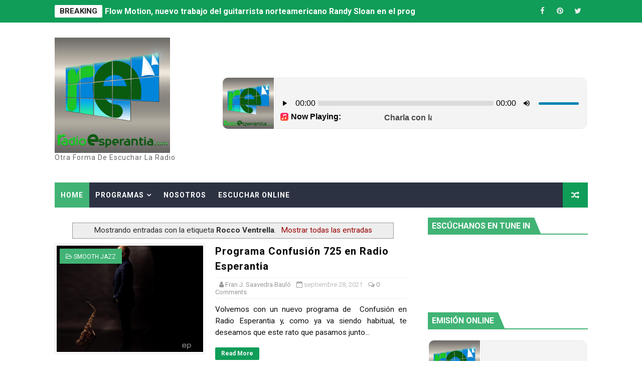

--- FILE ---
content_type: text/html; charset=UTF-8
request_url: https://www.radioesperantia.com/search/label/Rocco%20Ventrella?&max-results=7
body_size: 47167
content:
<!DOCTYPE html>
<html class='v2' dir='ltr' xmlns='http://www.w3.org/1999/xhtml' xmlns:b='http://www.google.com/2005/gml/b' xmlns:data='http://www.google.com/2005/gml/data' xmlns:expr='http://www.google.com/2005/gml/expr'>
<!-- Global site tag (gtag.js) - Google Analytics -->
<script async='async' src='https://www.googletagmanager.com/gtag/js?id=UA-75398-3'></script>
<script>
  window.dataLayer = window.dataLayer || [];
  function gtag(){dataLayer.push(arguments);}
  gtag('js', new Date());

  gtag('config', 'UA-75398-3');
</script>
<head>
<link href='https://www.blogger.com/static/v1/widgets/335934321-css_bundle_v2.css' rel='stylesheet' type='text/css'/>
<!-- [ Meta Tag SEO ] -->
<include expiration='7d' path='*.js'></include>
<include expiration='3d' path='*.gif'></include>
<include expiration='3d' path='*.jpeg'></include>
<include expiration='3d' path='*.jpg'></include>
<include expiration='3d' path='*.png'></include>
<meta content='sat, 02 jun 2020 00:00:00 GMT' http-equiv='expires'/>
<meta charset='utf-8'/>
<meta content='width=device-width, initial-scale=1, maximum-scale=1' name='viewport'/>
<meta content='text/html; charset=UTF-8' http-equiv='Content-Type'/>
<meta content='blogger' name='generator'/>
<link href='https://www.radioesperantia.com/favicon.ico' rel='icon' type='image/x-icon'/>
<link href='https://www.radioesperantia.com/search/label/Rocco%20Ventrella?max-results=7' rel='canonical'/>
<link rel="alternate" type="application/atom+xml" title="Radio Esperantia - Atom" href="https://www.radioesperantia.com/feeds/posts/default" />
<link rel="alternate" type="application/rss+xml" title="Radio Esperantia - RSS" href="https://www.radioesperantia.com/feeds/posts/default?alt=rss" />
<link rel="service.post" type="application/atom+xml" title="Radio Esperantia - Atom" href="https://www.blogger.com/feeds/5821175869918352306/posts/default" />
<link rel="me" href="https://www.blogger.com/profile/14976438267472305647" />
<!--Can't find substitution for tag [blog.ieCssRetrofitLinks]-->
<meta content='https://www.radioesperantia.com/search/label/Rocco%20Ventrella?max-results=7' property='og:url'/>
<meta content='Radio Esperantia' property='og:title'/>
<meta content='' property='og:description'/>
<include expiration='7d' path='*.css'></include>
<title>
</title>
<!-- Description and Keywords (start) -->
<link href='https://blogger.googleusercontent.com/img/b/R29vZ2xl/AVvXsEh4iWKD0inCfsZ5TLFr8XOSLGpr0tjv3aTYaUqzmz0OezEoQjYxbmjiM2Hw4vXWKx7jkhCm7oDxA9JMv7bt1CoX52bLq7MNZyP8Ckrz-yJn2WjABbeRGAQNCME8ExYnQrR9jqzDfPtpm6U/s0/favicon.ico' rel='shortcut icon' type='image/x-icon'/>
<link href='https://blogger.googleusercontent.com/img/b/R29vZ2xl/AVvXsEh4iWKD0inCfsZ5TLFr8XOSLGpr0tjv3aTYaUqzmz0OezEoQjYxbmjiM2Hw4vXWKx7jkhCm7oDxA9JMv7bt1CoX52bLq7MNZyP8Ckrz-yJn2WjABbeRGAQNCME8ExYnQrR9jqzDfPtpm6U/s0/favicon.ico' rel='icon' type='image/x-icon'/>
<meta content='YOUR DESCRIPTION HERE' name='description'/>
<meta content='YOUR KEYWORDS HERE' name='keywords'/>
<!-- Description and Keywords (end) -->
<meta content='Radio Esperantia' property='og:site_name'/>
<meta content='https://www.radioesperantia.com/' name='twitter:domain'/>
<meta content='Rocco Ventrella' name='twitter:title'/>
<meta content='summary' name='twitter:card'/>
<meta content='Rocco Ventrella' name='twitter:title'/>
<script type='application/ld+json'>{"@context":"http://schema.org","@type":"WebSite","name":"Radio Esperantia","url":"https://www.radioesperantia.com/search/label/Rocco%20Ventrella?max-results=7","potentialAction":{"@type":"SearchAction","target":"https://www.radioesperantia.com/search/label/Rocco%20Ventrella?max-results=7search?q={search_term_string}","query-input":"required name=search_term_string"}}</script>
<!-- Social Media meta tag need customer customization -->
<meta content='Facebook App ID here' property='fb:app_id'/>
<meta content='Facebook Admin ID here' property='fb:admins'/>
<meta content='@username' name='twitter:site'/>
<meta content='@username' name='twitter:creator'/>
<style id='page-skin-1' type='text/css'><!--
/*
-----------------------------------------------
Blogger Template Style
Name:        X-Mag
Author :     http://www.soratemplates.com
License:     Free Version
Version:     2.0
----------------------------------------------- */
/* Variable definitions
-----------------------
<Variable name="body.background" description="Background" type="background" color="#fff" default="$(color) url() repeat fixed top left"/>
<Group description="Main Settings" selector="body">
<Variable name="maincolor" description="Primary Color" type="color" default="#fb4834" />
<Variable name="darkcolor" description="Primary Text Color" type="color" default="#222" />
</Group>
<Group description="Menu Background" selector="body">
<Variable name="menubg" description="Menu Background Color" type="color" default="#2c3242" />
</Group>
-----------------------
*/
/*****************************************
reset.css
******************************************/
html, body, .section, .widget, div, span, applet, object, iframe,
h1, h2, h3, h4, h5, h6, p, blockquote, pre,
a, abbr, acronym, address, big, cite, code,
del, dfn, em, font, img, ins, kbd, q, s, samp,
small, strike, strong, sub, sup, tt, var,
dl, dt, dd, ol, ul, li,
fieldset, form, label, legend,
table, caption, tbody, tfoot, thead, tr, th, td, figure {    margin: 0;    padding: 0;}
html {   overflow-x: hidden;}
a {text-decoration:none;color:#000;}
article,aside,details,figcaption,figure,
footer,header,hgroup,menu,nav,section {     display:block;}
table {    border-collapse: separate;    border-spacing: 0;}
caption, th, td {    text-align: left;    font-weight: normal;}
blockquote:before, blockquote:after,
q:before, q:after {    content: "";}
.quickedit, .home-link{display:none;}
blockquote, q {    quotes: "" "";}
sup{    vertical-align: super;    font-size:smaller;}
code{    font-family: 'Courier New', Courier, monospace;    font-size:12px;    color:#272727;}
::selection {background:transparent; text-shadow:#000 0 0 2px;}
::-moz-selection {background:transparent; text-shadow:#000 0 0 2px;}
::-webkit-selection {background:transparent; text-shadow:#000 0 0 2px;}
::-o-selection {background:transparent; text-shadow:#000 0 0 2px;}
a img{	border: none;}
ol, ul { padding:0;  margin:0;  text-align: left;  }
ol li { list-style-type: decimal;  padding:0 0 5px;  }
ul li { list-style-type: disc;  padding: 0 0 5px;  }
ul ul, ol ol { padding: 0; }
#navbar-iframe, .navbar {   height:0px;   visibility:hidden;   display:none   }
.feed-links, .Attribution, .post-footer-line.post-footer-line-1, .post-footer-line.post-footer-line-2 , .post-footer-line.post-footer-line-3 {
display: none;
}
.CSS_LIGHTBOX{z-index:999999!important}.CSS_LIGHTBOX_ATTRIBUTION_INDEX_CONTAINER .CSS_HCONT_CHILDREN_HOLDER > .CSS_LAYOUT_COMPONENT.CSS_HCONT_CHILD:first-child > .CSS_LAYOUT_COMPONENT{opacity:0}
abbr.published.timeago {
text-decoration: none;
}
.item-control {
display: none !important;
}
h2.date-header, h4.date-header {display:none;margin:1.5em 0 .5em}
.error_page .status-msg-wrap {
display: none;
}
blockquote {
padding: 8px;
background-color: #faebbc;
border-top: 1px solid #e1cc89;
border-bottom: 1px solid #e1cc89;
margin: 5px;
background-image: url(https://blogger.googleusercontent.com/img/b/R29vZ2xl/AVvXsEjdwykHp3IoJIB08cLzjKfnf65io8tfTYLsvNpbEukds5QETwl-B7cXG-eR85ArFVRxE2oOfl2s6T0Hcr2-aHxksTgDvoJx1Rb5s_gNQYZSovIVvavv4sBnhJD-fBSZQtdVuK8WSV8c-04/s1600/openquote1.gif);
background-position: top left;
background-repeat: no-repeat;
text-indent: 23px;
}
blockquote p{
display: block;
background-image: url(https://blogger.googleusercontent.com/img/b/R29vZ2xl/AVvXsEi6loSUsLnPHkPRUKmHYPQGH-zX4UuXgF243IxGUMHq-98mMFif7RjKbwPNcDzPu-MXQYIF71cpUs1kdf22PcYY-xRrEwec3D425Dza0C1ZxF3M0_ZHUBKq676_E90GB06DQWHoLOxPwvQ/s1600/closequote1.gif);
background-repeat: no-repeat;
background-position: bottom right;
}
img {
max-width: 100%;
vertical-align: middle;
border: 0;
}
.widget iframe, .widget img {
max-width: 100%;
}
* {
-webkit-box-sizing: border-box;
-moz-box-sizing: border-box;
box-sizing: border-box
}
/*****************************************
Custom css starts
******************************************/
body {
color: #2e2e2e;
font-family:'Roboto',sans-serif;
font-size: 14px;
font-weight: normal;
line-height: 21px;
background:#ffffff url() repeat scroll top left;
}
/* ######## Wrapper Css ######################### */
#body-wrapper{max-width:100%;margin:0 auto;background-color:#FFF;box-shadow:0 0 5px RGBA(0, 0, 0, 0.2)}
.body-row{width:1063px}
#content-wrapper {
margin: 0 auto;
padding: 20px 0 40px;
overflow: hidden;
}
#main-wrapper {
float: left;
width: 67%;
max-width: 750px;
}
#sidebar-wrapper {
float: right;
width: 30%;
max-width: 330px;
}
/* ######## Ticker Css ######################### */
.ticker-wrap {
display: block;
text-align: center;
margin: 0 auto;
padding: 0 20px 0 20px;
background: #0F9D58;
position:relative;
min-height: 45px;
}
.ticker-wrap-wrapper {
margin:0 auto;
position:relative;
}
.ticker-wrap .title {
position: absolute;
left:0;
top:10px;
height: 25px;
font-size: 15px;
color: #222;
line-height: 25px;
font-weight: bold;
overflow: hidden;
padding: 0 10px;
border-radius: 2px;
background: #fff;
text-transform:uppercase;
}
.ticker-wrap .title .fa {
margin-right: 10px;
background: #fff;
padding: 5px 6px;
border-radius: 100%;
color: #00c8d7;
}
.ticker-wrap>span {
display: inline-block;
padding: 0;
font: 700 13px 'roboto', sans-serif
}
.ticker-wrap>span>a {
color: #fff;
text-decoration: none
}
#ticker {
height: 45px;
overflow: hidden;
text-align: left;
max-width:720px;
padding-left:100px;
}
#ticker ul {
padding: 0;
margin: 0;
list-style: none
}
#ticker ul li {
height: 45px;
white-space: nowrap;
list-style:none;
}
#ticker ul li h3 {
margin: 0;
font: 700 16px 'roboto', sans-serif;
line-height:45px;
}
#ticker ul li h3 a {
color: #fff;
text-decoration: none;
line-height: 25px!important
}
.top-bar-social {
height: 45px;
position: absolute;
right: 0;
top: 0;
}
.top-bar-social li {
display: inline;
padding: 0;
float: left;
margin-right: 5px;
;
}
.top-bar-social .widget ul {
padding: 0;
}
.top-bar-social .LinkList ul {
text-align: center;
margin: 0;
}
.top-bar-social #social a {
display: block;
width: 30px;
height: 45px;
line-height:45px;
font-size: 15px;
color: #eeeeee;
transition: background 0.3s linear;
-moz-transition: background 0.3s linear;
-webkit-transition: background 0.3s linear;
-o-transition: background 0.3s linear;
}
.top-bar-social #social a:before {
display: inline-block;
font: normal normal normal 22px/1 FontAwesome;
font-size: inherit;
font-style: normal;
font-weight: 400;
-webkit-font-smoothing: antialiased;
-moz-osx-font-smoothing: grayscale;
}
.top-bar-social .bloglovin:before{content:"\f004"}
.top-bar-social .facebook:before{content:"\f09a"}
.top-bar-social .twitter:before{content:"\f099"}
.top-bar-social .gplus:before{content:"\f0d5"}
.top-bar-social .rss:before{content:"\f09e"}
.top-bar-social .youtube:before{content:"\f167"}
.top-bar-social .skype:before{content:"\f17e"}
.top-bar-social .stumbleupon:before{content:"\f1a4"}
.top-bar-social .tumblr:before{content:"\f173"}
.top-bar-social .vine:before{content:"\f1ca"}
.top-bar-social .stack-overflow:before{content:"\f16c"}
.top-bar-social .linkedin:before{content:"\f0e1"}
.top-bar-social .dribbble:before{content:"\f17d"}
.top-bar-social .soundcloud:before{content:"\f1be"}
.top-bar-social .behance:before{content:"\f1b4"}
.top-bar-social .digg:before{content:"\f1a6"}
.top-bar-social .instagram:before{content:"\f16d"}
.top-bar-social .pinterest:before{content:"\f0d2"}
.top-bar-social .delicious:before{content:"\f1a5"}
.top-bar-social .codepen:before{content:"\f1cb"}
.top-bar-social ul#social a:hover {
color: #41B375;
opacity: 1;
}
/* ######## Header Css ######################### */
.header-wrap {
background:#fff;
}
#header-wrappers {
color: #fff;
padding: 30px 0;
margin:0 auto;
}
#header-inner {
background-position: left;
background-repeat: no;
}
.headerleft img {
height: auto;
max-height: 100%;
margin:0;
max-width:230px;
}
.headerleft h1,
.headerleft h1 a,
.headerleft h1 a:hover,
.headerleft h1 a:visited {
font-family: 'Bungee Inline', cursive;
color: #0F9D58;
font-size: 52px;
font-weight:normal;
line-height: 1.2em;
margin: 0;
padding: 0 0 5px;
text-decoration: none;
text-transform: uppercase;
letter-spacing: 1px;
}
.headerleft h3 {
font-weight: 400;
margin: 0;
padding: 0;
}
.headerleft .description {
color: #666;
margin: 0;
padding: 0 0 10px;
text-transform: capitalize;
text-align: center;
text-indent: 0;
letter-spacing: 1px;
}
.headerleft {
float: left;
margin: 0;
padding: 0;
width: auto;
}
.headerright {
float: right;
margin: 0;
padding: 1px 0 0;
width: 730px;
}
.headerleft .description span {
border-top: 1px solid rgba(241, 241, 241, 0.25);
padding: 5px 0 0;
}
/* ######## Navigation Menu Css ######################### */
.selectnav {
display:none;
}
.tm-menu {
font-weight: 400;
margin: 0 auto;
height:50px;
}
ul#nav1 {
list-style: none;
margin: 0;
padding: 0;
}
#menu .widget {
display: none;
}
#menu {
height: 50px;
position: relative;
text-align: center;
z-index: 15;
margin:0 auto;
background: #2c3242;
padding-right:50px;
}
.menu-wrap {
margin:0 auto;
position: relative;
}
#menu ul > li {
position: relative;
vertical-align: middle;
display: inline-block;
padding: 0;
margin: 0;
}
#menu ul > li:first-child {
background:#41B375;
}
#menu ul > li > ul > li:first-child {
background:transparent;
}
#menu ul > li:hover > a {
}
#menu ul > li > a {
color: #fff;
font-size: 14px;
font-weight: 600;
line-height: 50px;
display: inline-block;
text-transform: uppercase;
text-decoration: none;
letter-spacing: 1px;
margin: 0;
padding: 0 12px;
}
#menu ul > li > ul > li:first-child > a {
padding-left: 12px
}
#menu ul > li > ul {
position: absolute;
background: #4d4d4d;
top: 100%;
left: 0;
min-width: 180px;
padding: 0;
z-index: 99;
margin-top: 0;
visibility: hidden;
opacity: 0;
-webkit-transform: translateY(10px);
-moz-transform: translateY(10px);
transform: translateY(10px)
}
#menu ul > li > ul > li > ul {
position: absolute;
top: 0;
left: 180px;
width: 180px;
background: #5d5d5d;
z-index: 99;
margin-top: 0;
margin-left: 0;
padding: 0;
border-left: 1px solid #6d6d6d;
visibility: hidden;
opacity: 0;
-webkit-transform: translateY(10px);
-moz-transform: translateY(10px);
transform: translateY(10px)
}
#menu ul > li > ul > li {
display: block;
float: none;
text-align: left;
position: relative;
border-bottom: 1px solid;
border-top: none;
border-color: #8d8d8d;
}
#menu ul > li > ul > li:last-child {
border: 0;
}
#menu ul > li:hover {
background-color: #0F9D58
}
#menu ul > li > ul > li a {
font-size: 11px;
display: block;
color: #fff;
line-height: 35px;
text-transform: uppercase;
text-decoration: none;
margin: 0;
padding: 0 12px;
border-right: 0;
border: 0
}
#menu ul > li.parent > a:after {
content: '\f107';
font-family: FontAwesome;
float: right;
margin-left: 5px
}
#menu ul > li:hover > ul,
#menu ul > li > ul > li:hover > ul {
opacity: 1;
visibility: visible;
-webkit-transform: translateY(0);
-moz-transform: translateY(0);
transform: translateY(0)
}
#menu ul > li > ul > li.parent > a:after {
content: '\f105';
float: right
}
#menu ul ul {
}
.ty-ran-yard {
position: absolute;
right: 0;
top: 0;
z-index: 99;
}
.ty-ran-yard span {
list-style: none;
}
.ty-ran-yard a.ran-sym {
background-color: #0F9D58;
cursor: pointer;
display: block;
height: 50px;
text-align: center;
position: relative;
right: 0;
top: 0;
width: 50px;
border-radius: 0;
box-sizing: border-box;
}
.ty-ran-yard a.ran-sym:hover {
background-color:#6d6d6d;
}
.ty-ran-yard a.ran-sym:before {
color: #fff;
content: '\f074';
font-family: FontAwesome;
font-size: 16px;
text-rendering: auto;
-webkit-font-smoothing: antialiased;
-moz-osx-font-smoothing: grayscale;
line-height: 50px;
}
/* ######## Featured Widget Css ######################### */
.feat-main-wrapper {
margin:10px auto;
}
.tyard-wrapper {
width:75%;
float:left;
max-width:780px;
overflow:hidden;
}
.tyard h2 {
display: none;
visibility: hidden;
}
.preload {
opacity:0;
transition: all .3s ease;
-webkit-transition: all .3s ease;
-moz-transition: all .3s ease;
-o-transition: all .3s ease;
}
.comload {
opacity:1;
transition: all .3s ease;
-webkit-transition: all .3s ease;
-moz-transition: all .3s ease;
-o-transition: all .3s ease;
}
.tyard .ty-first {
width: 75%;
position: relative;
float: left;
padding-right: 1px;
box-sizing: border-box;
overflow: hidden;
}
.tyard .ty-feat-image {
width: 100%;
position: relative;
overflow: hidden;
}
.templatesyard .ty-first .tyard-thumb {
position: relative;
width: 100%;
height: 135px;
}
.tyard-thumb {
overflow: hidden;
}
.templatesyard .ty-img {
width: 100%;
height: 200px;
position: relative;
display: block;
transition: all .3s ease-in-out;
}
.tyard .ty-first .tyard-thumb, .tyard .ty-img {
height: 407px;
}
.ty-first .ty-img:after {
content: no-close-quote;
position: absolute;
left: 0;
bottom: 0;
width: 100%;
height: 230px;
background: url([data-uri]) repeat-x;
opacity: .8;
}
.templatesyard .ty-feat .ty-rest .yard-img:after {
content: no-close-quote;
position: absolute;
left: 0;
bottom: 0;
width: 100%;
height: 110px;
background: url([data-uri]) repeat-x;
opacity: .8;
}
.templatesyard .ty-feat .ty-last .yard-img:after {
height:230px;
}
.tyard .yard-label {
z-index: 2;
}
.tyard .yard-label {
background: #41B375;
color: #fff;
text-transform: uppercase;
height: 20px;
line-height: 20px;
display: inline-block;
padding: 0 6px;
font-size: 11px;
font-weight: 400;
margin-bottom: 8px;
}
.tyard .yard-label a {
color:#fff;
}
.tyard .tyard-thumb .item-cmm {
position: absolute;
top: 0;
right: 0;
z-index: 2;
color: #fff;
text-transform: uppercase;
height: 20px;
line-height: 20px;
display: inline-block;
padding: 0 6px;
font-size: 11px;
font-weight: 400;
background: #41B375;
}
.tyard .tyard-thumb .item-cmm:before {
content: "\f086";
margin-right: 5px;
font-family: FontAwesome;
font-style: normal;
font-weight: normal;
-webkit-font-smoothing: antialiased;
-moz-osx-font-smoothing: grayscale;
}
.tyard .ty-first .ty-con-yard, .column .ty-first .ty-con-yard {
position: absolute;
bottom: 0;
width: 100%;
z-index: 2;
padding: 15px;
box-sizing: border-box;
text-align:center;
}
.tyard .ty-first .ty-con-yard .tyard-title a, .column .ty-first .ty-con-yard .tyard-title a, .tyard .ty-last .yard-tent-ty .tyard-title a {
display: block;
font-size: 24px;
color: #fff;
font-weight: 400;
line-height: 1.4em;
margin-bottom: 5px;
}
.ty-con-yard .yard-auth-ty, .ty-con-yard .ty-time {
color: #ccc;
}
.recent-summary {
display: block;
color: #ccc;
padding: 10px 0;
}
.tyard .ty-feat .ty-rest-wrap {
display:block;
position: relative;
box-sizing: border-box;
overflow: hidden;
}
.tyard .ty-feat .ty-last {
width: 25%;
position: relative;
float: left;
padding: 0;
box-sizing: border-box;
overflow: hidden;
}
.tyard .ty-feat .ty-rest {
overflow: hidden;
display: block;
padding: 0;
position: relative;
}
.tyard .ty-feat .ty-rest-wrap:nth-child(3) .ty-rest,.tyard .ty-feat .ty-rest-wrap:nth-child(4) .ty-rest {
margin-top: 1px;
}
.tyard .ty-feat .ty-rest-wrap:nth-child(3),.tyard .ty-feat .ty-rest-wrap:nth-child(5) {
padding-right:0;
}
.templatesyard .ty-feat .ty-rest .tyard-thumb {
width: 100%;
height: 135px;
vertical-align: middle;
}
.templatesyard .ty-feat .ty-rest .yard-img {
width: 100%;
height: 135px;
position: relative;
display: block;
transition: all .3s ease-in-out;
}
.templatesyard .ty-feat .ty-last .yard-img, .templatesyard .ty-feat .ty-last .tyard-thumb {
height:407px;
}
.tyimg-lay {
position: absolute;
left: 0;
top: 0;
z-index: 1;
width: 100%;
height: 100%;
background-color: rgba(40,35,40,0.05);
}
.templatesyard .ty-feat .ty-rest .yard-tent-ty {
position: absolute;
bottom: 0;
width: 100%;
z-index: 2;
padding: 15px;
bottom:0;
text-align:center;
box-sizing: border-box;
transition: all .4s ease-in-out;
}
.tyard .ty-rest .yard-tent-ty .tyard-title {
overflow: hidden;
line-height: 0;
margin: 0 0 2px;
padding: 0;
}
.tyard .ty-rest-wrap .ty-rest .yard-tent-ty .tyard-title a {
color: #fff;
font-weight: bold;
font-size: 13px;
letter-spacing:0.2px;
line-height: 18px;
}
.tyard .ty-first:hover .ty-img, .tyard .ty-rest:hover .yard-img {
transform: scale(1.1) rotate(-1deg);
transition: all .3s ease-in-out;
}
.tyard .ty-first:hover .tyimg-lay, .tyard .ty-rest:hover .tyimg-lay {
background-color: rgba(0,0,0,.2);
transition: all .3s ease-in-out;
}
ul.roma-widget {
padding: 0;
margin: 0;
}
.roma-widget li:first-child {
padding-top: 0;
border-top: 0;
}
.roma-widget li {
overflow: hidden;
padding: 10px 0;
list-style: none;
border-bottom: 1px solid #3c455a;
}
.roma-widget .wid-thumb {
width: 80px;
height: 60px;
float: left;
margin-right: 10px;
overflow: hidden;
}
.roma-widget .mag-thumb {
display: block;
width: 80px;
height: 60px;
transition: all .3s ease-out!important;
-webkit-transition: all .3s ease-out!important;
-moz-transition: all .3s ease-out!important;
-o-transition: all .3s ease-out!important;
}
.roma-widget .wrp-titulo {
font: normal normal 13px;
margin: 0 0 5px;
overflow: hidden;
line-height: 18px;
}
.roma-widget .wrp-titulo a {
color: #fff;
font-weight: bold;
font-size: 13px;
letter-spacing:0.2px;
line-height: 18px;
}
.img-overlay {
position: absolute;
left: 0;
top: 0;
z-index: 1;
width: 100%;
height: 100%;
background-color: rgba(40,35,40,0.05);
}
.tyard-ran {
display: block;
overflow: hidden;
padding-left: 1px;
box-sizing: border-box;
}
.tyard-ran .randoom {
background: #2C3242;
min-height: 407px;
max-height: 407px;
overflow-y: auto;
}
.tyard-ran .randoom .widget-content {
padding: 15px;
box-sizing: border-box;
}
.tyard-ran h2.title {
background: #485169;
padding: 0px 15px;
line-height: 40px;
margin: 0px 0 10px;
text-transform: uppercase;
font-weight: 800;
font-size: 18px;
color: #FFF;
}
.ty-con-yard .yard-auth-ty, .ty-con-yard .ty-time {
color: #ccc;
}
.yard-auth-ty, .ty-time {
color: #bdbdbd;
font-size: 12px;
font-weight: 400;
}
.yard-auth-ty {
margin-right: 10px;
}
.yard-auth-ty::before {
content: '\f007';
font-family: fontawesome;
color: #bbb;
margin-right: 5px;
}
.ty-time:before {
content: '\f133';
font-family: fontawesome;
color: #bbb;
margin-right: 5px;
}
/* ######## Sidebar Css ######################### */
.sidebar .widget {
margin-bottom: 20px;
position: relative;
}
.sidebar h2 {
padding: 6px 8px;
margin-bottom: -2px;
display: inline-block;
background: #41B375;
color: #fff;
font-size: 16px;
font-weight: 700;
text-transform: uppercase;
position:relative;
}
.sidebar .widget .widget-title {
margin: 0 0 10px 0;
padding: 0;
position: relative;
border-bottom: 2px solid #41B375;
transition: all .5s ease-out;
}
.sidebar h2:after {
content: "";
width: 0;
height: 0;
position: absolute;
top: 0;
right: -14px;
border-left: 0;
border-right: 14px solid transparent;
border-bottom: 34px solid #41B375;
}
.sidebar ul,.sidebar li{
list-style-type:none;
margin:0;
padding:0;
}
.sidebar .widget-content {
padding: 10px 0;
}
/* ######## Post Css ######################### */
article {
padding: 0;
}
.post-outer {
padding: 0;
}
.index .post-outer, .archive .post-outer {
margin: 0 0 20px 0;
padding: 0 0 20px 0;
border-bottom: 1px solid rgba(0,0,0,0.14);
}
.post {
display: block;
overflow: hidden;
word-wrap: break-word;
background: #ffffff;
}
.post h2 {
margin-bottom: 12px;
line-height: 30px;
font-size: 20px;
font-weight: 700;
}
.post h2 a {
color: #000;
letter-spacing: 1px;
}
.post h2 {
margin: 0 0 10px;
padding: 0;
}
.post-head h1 {
color: #000;
font-size: 28px;
font-weight: 400;
line-height: 44px;
}
.retitle h2 {
margin: 0 0 8px;
display: block;
}
.post-body {
margin: 0px;
padding:10px;
font-size: 14px;
line-height: 26px;
box-sizing:border-box;
}
.post-home-image {
float: left;
width: 300px;
height: 220px;
margin-right: 20px;
position:relative;
}
.post-home-image .post-thumb {
width: 100%;
height: 220px;
position: relative;
display: block;
overflow: hidden;
}
.post-home-image .post-thumb img {
width: 100%;
height: 220px;
display: block;
padding: 3px;
box-sizing: border-box;
border: 1px solid #e6e6e6;
object-fit:cover;
transition: all .3s ease-out!important;
-webkit-transition: all .3s ease-out!important;
-moz-transition: all .3s ease-out!important;
-o-transition: all .3s ease-out!important;
}
.index .post-home-image .post-labels, .archive .post-home-image .post-labels {
position: absolute;
top: 10px;
left: 10px;
padding: 8px 12px 6px;
background: #41B375;
color: #fff;
font-size: 12px;
text-transform: uppercase;
display: inline-block;
z-index: 9;
}
.index .post-home-image .post-labels a, .archive .post-home-image .post-labels a {
color: #fff;
}
.date-header {
color: #bdbdbd;
display: block;
font-size: 12px;
font-weight: 400;
line-height: 1.3em;
margin: 0!important;
padding: 0;
}
.date-header a {
color: #bdbdbd;
}
.post-header {
padding: 10px;
}
#meta-post {
border: 1px solid #f0f0f0;
border-width: 1px 0;
padding: 5px 0;
font-size: 13px;
}
#meta-post i {
margin-left: 8px;
color:#999;
}
#meta-post a {
color:#999;
}
.post-meta {
color: #bdbdbd;
display: block;
font-size: 13px;
font-weight: 400;
line-height: 21px;
margin: 10px 0 0;
padding: 0;
}
.post-meta a, .post-meta i {
color: #CBCBCB;
}
.post-timestamp {
margin-left: 5px;
}
.label-head {
margin-left: 5px;
}
.label-head a {
padding-left: 2px;
}
.resumo {
margin-top: 10px;
color: #111;
}
.resumo span {
display: block;
margin-bottom: 8px;
font-size: 15.4px;
line-height: 1.5;
text-align:justify;
}
.date-header .read-more {
background: #0F9D58;
padding: 5px 12px !important;
display: inline-block;
vertical-align: middle;
margin: 10px 0 0;
font-size: 12px;
text-transform: capitalize;
border-radius: 2px;
color: #f7f7f7;
font-weight: bold;
white-space: nowrap;
}
.read-more:hover {
background: #41B375;
color:#fff;
}
.post-body img {
max-width: 100%;
padding: 10px 0;
position: relative;
margin:0 auto;
}
.post h3 {
font-size: 18px;
margin-top: 20px;
margin-bottom: 10px;
line-height: 1.1;
}
.second-meta {
display: none;
}
.comment-link {
white-space: normal;
}
#blog-pager {
clear: both;
text-align: center;
margin: 0;
}
.index .blog-pager,
.index #blog-pager {
display: block
}
.index .blog-pager,
.index #blog-pager,
.archive .blog-pager,
.archive #blog-pager {
-webkit-border-radius: 0;
-moz-border-radius: 0;
border-radius: 0;
padding: 15px 0 5px;
text-align: center;
}
.showpageNum a,
.showpage a,
#blog-pager-newer-link a,
#blog-pager-older-link a {
color: #fff;
background-color: #0F9D58;
font-size: 14px;
font-weight: 400;
line-height: 24px;
margin-right: 5px;
overflow: hidden;
padding: 4px 10px;
text-decoration: none
}
.showpageNum a:hover,
.showpage a:hover,
#blog-pager-newer-link a:hover,
#blog-pager-older-link a:hover {
decoration: none;
background-color: #41B375
}
.showpageOf {
display: none;
font-size: 0
}
.showpagePoint {
color: #fff;
background-color: #41B375;
font-size: 14px;
font-weight: 400;
line-height: 24px;
margin-right: 5px;
overflow: hidden;
padding: 4px 10px;
text-decoration: none
}
#post-pager .blog-pager-older-link:hover, #post-pager .blog-pager-newer-link:hover {
color:#41B375;
background:inherit;
}
#post-pager {
clear:both;
float: left;
display: block;
width: 100%;
box-sizing: border-box;
margin: 15px 0;
}
#post-pager .blog-pager-older-link, #post-pager .blog-pager-newer-link {
border:0;
text-align:right;
background:none;
color:#0F9D58;
}
#post-pager .blog-pager-newer-link {
border: 0;
text-align:left;
}
#post-pager #blog-pager-newer-link, #post-pager #blog-pager-older-link {
width: 50%;
}
#post-pager a b {
display: block;
padding: 0 0 5px;
font-weight: 700;
letter-spacing: 1px;
font-size: 15px;
color:#41B375;
}
#post-pager a span {
text-transform:capitalize;
}
#post-pager .blog-pager-older-link, #post-pager .blog-pager-newer-link {
padding:0;
display: block;
}
.item #blog-pager {
display: none;
height: 0;
opacity: 0;
visibility: hidden;
}
.ty-author-box {
border: 1px solid #f2f2f2;
background: #f8f8f8;
overflow: hidden;
padding: 10px;
margin: 10px 0;
}
.ty-author-box img {
float: left;
margin-right: 10px;
object-fit: cover;
}
.ty-author-box p {
padding: 0;
-webkit-margin-before: 0;
-webkit-margin-after: 0;
}
.ty-author-box b {
font-weight: 700;
font-style: normal;
letter-spacing: 1px;
font-size: 20px;
}
.item .post-footer .share-box {
position: relative;
padding:10px 0;
}
.item .post-footer .share-title {
color: #aeaeae;
display: inline-block;
padding-bottom: 7px;
font-size: 12px;
font-weight: 700;
position: relative;
top: 2px;
text-transform:uppercase;
}
.item .post-footer .share-art {
display:inline-block;
padding: 0;
padding-top: 0;
font-size: 12px;
font-weight: 400;
text-transform: capitalize;
letter-spacing:1px;
}
.item .post-footer .share-art a {
color: #fff;
padding: 3px 8px;
margin-left: 4px;
border-radius: 2px;
display: inline-block;
margin-right: 0;
background: #010101;
}
.item .post-footer .share-art a:hover{color:#fff}
.item .post-footer .share-art .fac-art{background:#3b5998}
.item .post-footer .share-art .fac-art:hover{background:rgba(49,77,145,0.7)}
.item .post-footer .share-art .twi-art{background:#00acee}
.item .post-footer .share-art .twi-art:hover{background:rgba(7,190,237,0.7)}
.item .post-footer .share-art .goo-art{background:#db4a39}
.item .post-footer .share-art .goo-art:hover{background:rgba(221,75,56,0.7)}
.item .post-footer .share-art .pin-art{background:#CA2127}
.item .post-footer .share-art .pin-art:hover{background:rgba(202,33,39,0.7)}
.item .post-footer .share-art .lin-art{background:#0077B5}
.item .post-footer .share-art .lin-art:hover{background:rgba(0,119,181,0.7)}
.item .post-footer .share-art .wat-art{background:#25d266;display:none;}
.item .post-footer .share-art .wat-art:hover{background:rgba(37, 210, 102, 0.73)}
@media only screen and (max-width: 768px) {
.item .post-footer .share-art .wat-art{display:inline-block;}
}
#subscribe-box {
background-color: #f7f7f7;
margin: 0;
padding: 20px;
overflow: hidden;
border: 8px solid #f0f0f0;
}
#subscribe-box h4 {
color: #827459;
font-size: 16px;
margin-bottom: 20px;
text-align: center;
text-transform: uppercase
}
#subscribe-box .emailfield {
margin: auto;
text-align: center;
}
#subscribe-box .emailfield form {
margin: 0;
}
#subscribe-box .emailfield input {
padding: 12px;
color: #bcc4ca;
border: 1px solid #ebd099;
font-size: 14px;
margin-bottom: 10px
}
#subscribe-box .emailfield input:focus {
color: #454545;
outline: none;
border-color: #d5bc88;
}
#subscribe-box .emailfield .submitbutton {
background-color: #f8695f;
color: #fff;
margin: 0;
font-size: 14px;
letter-spacing: .7px;
text-transform: uppercase;
cursor: pointer;
border: 0;
transition: all .3s
}
#subscribe-box .emailfield .submitbutton:active,
#subscribe-box .emailfield .submitbutton:hover {
background-color: #e0594f;
color: #fff;
}
#related-posts {
margin-bottom: 10px;
padding: 10px 0;
}
.related li {
width: 23.94%;
display: inline-block;
height: auto;
min-height: 184px;
float: left;
margin-right: 10px;
overflow: hidden;
position: relative;
}
.related li h3 {
margin-top:0;
}
.related-thumb {
width: 100%;
height: 100px;
overflow: hidden;
border-radius: 2px;
}
.related li .related-img {
width: 100%;
height: 100px;
display: block;
position: relative;
transition: all .3s ease-out!important;
-webkit-transition: all .3s ease-out!important;
-moz-transition: all .3s ease-out!important;
-o-transition: all .3s ease-out!important;
}
.related li .related-img:hover {
-webkit-transform: scale(1.1) rotate(-1.5deg)!important;
-moz-transform: scale(1.1) rotate(-1.5deg)!important;
transform: scale(1.1) rotate(-1.5deg)!important;
transition: all .3s ease-out!important;
-webkit-transition: all .3s ease-out!important;
-moz-transition: all .3s ease-out!important;
-o-transition: all .3s ease-out!important;
}
.related-title a {
font-size: 12px;
line-height: 1.4em;
padding: 10px 0 0;
font-weight: 400;
font-style: normal;
letter-spacing: 1px;
color: #0F9D58;
display: block;
}
.related li:nth-of-type(4),
.related li:nth-of-type(8),
.related li:nth-of-type(12) {
margin-right: 0;
}
.related .related-tag {
display:none;
}
.related-overlay {
position: absolute;
left: 0;
top: 0;
z-index: 1;
width: 100%;
height: 100%;
background-color: rgba(40,35,40,0.05);
}
.related-content {
display: block;
bottom: 0;
padding: 0px 0px 11px;
width: 100%;
line-height: 1.2em;
box-sizing: border-box;
z-index: 2;
}
.related .related-content .recent-date {
display:none;
}
.recent-date:before, .p-date:before {
content: '\f017';
font-family: fontawesome;
margin-right: 5px;
}
.comment-form {
overflow:hidden;
}
iframe.blogger-iframe-colorize,
iframe.blogger-comment-from-post {
height: 283px!important
}
.comments-title {
position: relative;
clear: both;
z-index: 1;
margin: 0;
line-height: 33px
}
.comments-title h2 {
display: inline-block;
position: relative;
background-color: #fff;
color: #1c1c1c;
font-size: 18px;
letter-spacing: -.4px;
text-transform: uppercase;
font-weight: 700;
z-index: 1;
margin: 0;
padding-right: 15px
}
.comments-title:after {
content: "";
position: absolute;
z-index: 0;
top: 14px;
left: 0;
width: 100%;
height: 5px;
background-color: #F5F5F5
}
.comments {
clear: both;
margin: 0;
color: #1c1c1c;
background: #ffffff;
padding: 0 10px;
}
.comments .comments-content .comment-thread ol li {
list-style: none;
}
.comments h4 {
color: #000;
font-size: 14px;
padding: 5px 20px;
font-weight: 700;
letter-spacing: 1.5px;
text-transform: Uppercase;
position: relative;
text-align: center;
background: #ffffff;
z-index: 1;
margin-bottom: 15px;
}
.comments h4:after {
content: '';
position: absolute;
bottom: 0;
left: 50%;
width: 40px;
height: 2px;
background: #000;
margin-left: -20px;
}
.comments .comments-content {
margin: 0;
padding: 0
}
.comments .comments-content .comment {
margin-bottom: 0;
padding-bottom: 8px
}
.comments .comments-content .comment:first-child {
padding-top: 0
}
.facebook-tab,
.fb_iframe_widget_fluid span,
.fb_iframe_widget iframe {
width: 100%!important
}
.comments .item-control {
position: static
}
.comments .avatar-image-container {
float: left;
overflow: hidden;
position: absolute
}
.comments .avatar-image-container,
.comments .avatar-image-container img {
height: 45px;
max-height: 45px;
width: 45px;
max-width: 45px;
border-radius: 0
}
.comments .comment-block {
overflow: hidden;
padding: 0 0 10px
}
.comments .comment-block,
.comments .comments-content .comment-replies {
margin-left: 60px;
margin-top: 0
}
.comments .comments-content .inline-thread {
padding: 0
}
.comments .comment-actions {
float: left;
width: 100%;
position: relative;
margin: 0
}
.comments .comments-content .comment-header {
font-size: 14px;
display: block;
overflow: hidden;
clear: both;
margin: 0 0 3px;
padding: 0 0 5px;
border-bottom: 1px dotted #f5f5f5
}
.comments .comments-content .user {
font-style: normal;
font-weight: 500;
display: block;
font-size: 16px
}
.comments .comments-content .icon.blog-author {
display: none
}
.comments .comments-content .comment-content {
float: left;
text-align: left;
font-size: 13px;
line-height: 1.4em;
color: #656565
}
.comments .comment .comment-actions a {
margin-right: 5px;
padding: 2px 5px;
color: #fff;
font-weight: 400;
background-color: #000;
font-size: 10px
}
.comments .comment .comment-actions a:hover {
color: #fff;
background-color: #41B375;
text-decoration: none
}
.comments .comments-content .datetime {
color: #999;
float: left;
font-size: 11px;
position: relative;
font-style: italic;
margin: 2px 0 0;
display: block
}
.comments .comments-content .datetime:before {
content: '\f017';
font-family: fontawesome;
font-style: normal;
margin-right: 3px
}
.comments .comments-content .comment-header a {
color: inherit
}
.comments .comments-content .comment-header a:hover {
color: #41B375
}
.comments .thread-toggle {
margin-bottom: 4px
}
.comments .thread-toggle .thread-arrow {
height: 7px;
margin: 0 3px 2px 0
}
.comments .thread-expanded {
padding: 8px 0 0
}
.comments .comments-content .comment-thread {
margin: 0
}
.comments .continue a {
padding: 0 0 0 60px;
font-weight: 400
}
.comments .comments-content .loadmore.loaded {
margin: 0;
padding: 0
}
.comments .comment-replybox-thread {
margin: 0
}
/*****************************************
Footer Bottom CSS
******************************************/
#lower {
margin:auto;
padding: 0px 0px 10px 0px;
width: 100%;
background:#222;
box-shadow: 0 5px 6px rgba(0,0,0,0.4) inset;
border-top: 4px solid #E6E6E6;
}
#lower-wrapper {
margin:auto;
padding: 20px 0px 20px 0px;
}
#lowerbar-wrapper {
float: left;
margin: 0px 5px auto;
padding-bottom: 20px;
width: 32%;
text-align: justify;
color:#ddd;
line-height: 1.6em;
word-wrap: break-word;
overflow: hidden;
max-width: 375px;
}
.lowerbar {margin: 0; padding: 0;}
.lowerbar .widget {margin: 0; padding: 10px 20px 0px 20px;box-sizing:border-box;}
.lowerbar h2 {
position: relative;
overflow: hidden;
margin: 0;
font-size: 18px;
vertical-align: middle;
padding: 0 0 10px 0;
border-bottom:1px solid #3D3D3D;
font-weight: 700;
color:#fff;
clear: both;
}
.lowerbar ul {
margin: 0 auto;
padding: 0;
list-style-type: none;
}
.lowerbar li {
display:block;
line-height: 1.6em;
margin-left: 0 !important;
list-style-type: none;
}
.lowerbar li a {
text-decoration:none; color: #DBDBDB;
}
.lowerbar li a:hover {
text-decoration:none;
}
.lowerbar li:hover {
display:block;
}
.lowerbar .PopularPosts ul li a, .lowerbar, .lowerbar .ty-bonus .ty-bonos-entry a, .lowerbar .tyard-komet a  {
color:#fff;
}
.lowerbar .PopularPosts .widget-content ul li {
border-bottom: 1px solid rgb(51, 51, 51);
border-top: 0;
}
.lowerbar .PopularPosts .widget-content ul li:last-child {
border: 0;
}
.lowerbar .widget-content {
padding: 10px 0;
}
/* ######## Footer Css ######################### */
#ty_footer {
background: #161616;
color: #ccc;
font-weight: 300;
padding: 15px 0px;
}
.ty-copy-container {
margin: 0 auto;
overflow: hidden;
}
.ty_footer_copyright a {
color:#fff;
}
.ty_footer_copyright {
text-align:center;
display:block;
line-height: 30px;
}
/* ######## Custom Widget Css ######################### */
.sosmedarl-info h4 {
background: transparent;
position: relative;
padding: 0;
margin: 0;
border: 0;
text-align: center;
font-size: 120%
}
.sosmedarl-img {
position: relative;
max-height: 200px;
overflow: hidden
}
.sosmedarl-img img {
max-width: 100%;
width: 100%;
transition: all .6s;
}
.sosmedarl-img:hover img {
transform: scale(1.2) rotate(-10deg)
}
.sosmedarl-img:before {
content: '';
background: rgba(0, 0, 0, 0.3);
position: absolute;
top: 0;
left: 0;
right: 0;
bottom: 0;
z-index: 2;
transition: all .3s
}
.sosmedarl-img:hover:before {
background: rgba(0, 0, 0, 0.6);
}
.aboutfloat-img {
text-align: center;
}
.sosmedarl-float {
text-align: center;
display: inline-block;
}
.sosmedarl-float a {
background: transparent;
color: #0F9D58;
padding: 8px 14px;
z-index: 2;
display: table-cell;
font-size: 90%;
text-transform: uppercase;
vertical-align: middle;
border: 2px solid #41B375;
border-radius: 3px;
transition: all .3s;
}
.sosmedarl-float:hover a {
background: #e74c3c;
color: #fff;
border-color: transparent;
}
.sosmedarl-float a i {
font-weight: normal;
margin: 0 5px 0 0
}
.sosmedarl-wrpicon {
display: block;
margin: 15px auto 0;
position: relative;
}
.sosmedarl-wrpicon .extender {
width: 100%;
display: block;
}
.extender {
text-align: center;
font-size: 16px
}
.extender .sosmedarl-icon {
display: inline-block;
border: 0;
margin: 0;
padding: 0;
width: 32%;
}
.extender .sosmedarl-icon a {
background: #ccc;
display: inline-block;
font-weight: 400;
color: #fff;
padding: 0 12px;
line-height: 32px;
border-radius: 3px;
font-size: 12px;
width: 100%;
}
.extender .sosmedarl-icon i {
font-family: fontawesome;
margin: 0 3px 0 0
}
.sosmedarl-icon.fbl a {
background: #3b5998
}
.sosmedarl-icon.twitt a {
background: #19bfe5
}
.sosmedarl-icon.crcl a {
background: #d64136
}
.sosmedarl-icon.fbl a:hover,
.sosmedarl-icon.twitt a:hover,
.sosmedarl-icon.crcl a:hover {
background: #404040
}
.extender .sosmedarl-icon:hover a,
.extender .sosmedarl-icon a:hover {
color: #fff;
}
.sosmedarl-info {
margin: 10px 0;
font-size: 13px;
text-align: center;
}
.sosmedarl-info p {
margin: 5px 0
}
.sosmedarl-info h4 {
margin-bottom: 10px;
font-size: 16px;
text-transform: uppercase;
color: #444;
font-weight: 700
}
.sosmedarl-info h4 span {
position: relative;
display: inline-block;
padding: 0 10px;
margin: 0 auto;
}
select#BlogArchive1_ArchiveMenu {
width: 100%;
padding: 10px;
border-color: #777;
}
#adwidegt1 .widget, #adwidegt2 .widget, #adwidegt3 .widget {
width: 728px;
max-height: 90px;
padding: 0;
max-width: 100%;
box-sizing: border-box;
display:none;
}
#adwidegt1 .widget {
margin: 15px auto 10px !important;
display:block !important;
}
#adwidegt2 .widget {
margin: 15px auto 0 !important;
}
#adwidegt1 .widget h2, #adwidegt2 .widget h2, #adwidegt3 .widget h2 {
display:none;
visibility:hidden;
}
.ads-posting {
margin: 10px 0 0;
}
.post-footer .ads-posting {
margin: 15px 0 0;
}
.contact-form-name, .contact-form-email, .contact-form-email-message, .contact-form-widget {
max-width: none;
}
.contact-form-name, .contact-form-email, .contact-form-email-message {
background-color: #EBEBEB;
border: 1px solid #ccc;
}
.contact-form-widget .form {
}
.contact-form-button-submit {
max-width: none;
width: 100%;
height: 35px;
border:0;
background-image: none;
background-color: #41B375 !important;
cursor: pointer;
font-style: normal;
font-weight: 400;
}
.contact-form-name:focus, .contact-form-email:focus, .contact-form-email-message:focus {
border: 0;
box-shadow: none;
}
.contact-form-name:hover, .contact-form-email:hover, .contact-form-email-message:hover {
border: 0;
}
.contact-form-button-submit:hover {
background-color: #303030;
background-image: none;
border: 0;
}
.sidebar .FollowByEmail > h3.title,
.sidebar .FollowByEmail .title-wrap {
margin-bottom: 0
}
#FollowByEmail1 {
clear: both;
}
.FollowByEmail td {
width: 100%;
float: left;
box-sizing: border-box
}
.FollowByEmail .follow-by-email-inner .follow-by-email-submit {
margin-left: 0;
width: 100%;
border-radius: 0;
height: 30px;
font-size: 11px;
color: #fff;
background-color: #41B375;
text-transform: uppercase;
font-weight: 700;
letter-spacing: 1px
}
.FollowByEmail .follow-by-email-inner .follow-by-email-submit:hover {
background-color: #000
}
.FollowByEmail .follow-by-email-inner .follow-by-email-address {
padding-left: 10px;
height: 30px;
border: 1px solid #FFF;
margin-bottom: 5px;
box-sizing: border-box;
font-size: 11px;
font-family: inherit
}
.FollowByEmail .follow-by-email-inner .follow-by-email-address:focus {
border: 1px solid #FFF
}
.FollowByEmail .widget-content {
background-color: #2b2b2b;
box-sizing: border-box;
padding: 10px
}
.lowerbar .FollowByEmail .widget-content {
margin-top: 10px;
}
.FollowByEmail .widget-content:before {
content: "Enter your email address to subscribe to this blog and receive notifications of new posts by email.";
font-size: 14px;
color: #f2f2f2;
line-height: 1.4em;
margin-bottom: 5px;
display: block;
padding: 0 2px
}
.sidebar .PopularPosts .widget-content ul li:first-child,
.sidebar .ty-bonus .ty-wow:first-child {
padding-top: 0;
border-top: 0;
}
.sidebar .PopularPosts .widget-content ul li:last-child,
.sidebar .ty-bonus .ty-wow:last-child {
padding-bottom: 0;
}
.cloud-label-widget-content {
display: inline-block;
text-align: left;
}
.cloud-label-widget-content .label-size {
display: inline-block;
float: left;
font-size: 12px;
line-height: normal;
margin: 0 5px 5px 0;
opacity: 1
}
.cloud-label-widget-content .label-size a {
background: #efefef;
color: #000;
float: left;
font-weight: 400;
line-height: 100%;
margin: 0;
padding: 8px 10px;
text-transform: uppercase;
transition: all .6s;
letter-spacing: 1.5px;
}
.cloud-label-widget-content .label-size a:hover,
.cloud-label-widget-content .label-size a:active {
background:#41B375;
color: #fff;
}
.cloud-label-widget-content .label-size .label-count {
display:none;
}
.list-label-widget-content li {
display: block;
padding: 8px 0;
border-bottom: 1px solid #ececec;
position: relative
}
.list-label-widget-content li a:before {
content: '\203a';
position: absolute;
left: 0px;
top:5px;
font-size: 22px;
color: #41B375
}
.lowerbar .list-label-widget-content li a {
color:#fff;
}
.lowerbar .list-label-widget-content li {
border-bottom: 1px solid rgb(51, 51, 51);
border-top: 0;
}
.lowerbar .list-label-widget-content li:last-child {
border: 0;
}
.list-label-widget-content li a {
color: #282828;
font-size: 14px;
padding-left: 20px;
font-weight: 400;
text-transform: capitalize;
letter-spacing: 1.5px;
}
.list-label-widget-content li span:last-child {
color: #f6b2ca;
font-size: 12px;
font-weight: 700;
position: absolute;
top: 9px;
right: 0
}
.PopularPosts .item-thumbnail {
margin: 0 15px 0 0 !important;
width: 80px;
height: 60px;
float: left;
overflow: hidden;
position: relative
}
.PopularPosts .item-thumbnail a {
position: relative;
display: block;
overflow: hidden;
line-height: 0
}
.PopularPosts ul li img {
width: 90px;
height: 65px;
object-fit: cover;
padding: 0;
transition: all .3s ease
}
.PopularPosts .widget-content ul li {
overflow: hidden;
padding: 10px 0;
border-top: 1px solid #f2f2f2
}
.sidebar .PopularPosts .widget-content ul li:first-child,
#sidetabs .PopularPosts .widget-content ul li:first-child {
padding-top: 0;
border-top: 0
}
.sidebar .PopularPosts .widget-content ul li:last-child,
.sidebar .ty-bonus .ty-wow:last-child,
.tab-widget .PopularPosts .widget-content ul li:last-child,
.tab-widget .ty-bonus .ty-wow:last-child {
padding-bottom: 0
}
.PopularPosts ul li a {
color: #0F9D58;
font-weight: 400;
font-size: 13px;
line-height: 1.4em;
transition: color .3s;
letter-spacing:1.5px;
}
.PopularPosts ul li a:hover {
color: #a0d3db
}
.PopularPosts .item-title {
margin: 0 0 4px;
padding: 0;
line-height: 0
}
.item-snippet {
display: none;
font-size: 0;
padding-top: 0
}
.PopularPosts ul {
counter-reset: popularcount;
margin: 0;
padding: 0;
}
.PopularPosts .item-thumbnail::before {
background: rgba(0, 0, 0, 0.3);
bottom: 0px;
content: "";
height: 100px;
width: 100px;
left: 0px;
right: 0px;
margin: 0px auto;
position: absolute;
z-index: 3;
}
/* ######## Responsive Css ######################### */
@media only screen and (max-width: 1200px) {
.body-row {
width: 96% !important;
margin: 0 auto;
float: none;
}
.feat-main-wrapper {
margin:10px auto;
}
.headerright, .headerleft {
float: none;
width: 100%;
text-align: center;
height: auto;
margin: 0 auto;
clear: both;
}
.headerleft img {
margin: auto;
padding-bottom: 15px;
}
.headerright {
margin: 10px auto 0;
}
}
@media only screen and (max-width: 980px) {
.top-bar-social {
position: static;
}
#main-wrapper, #sidebar-wrapper, #lowerbar-wrapper {
float: none;
clear: both;
width: 100%;
margin: 0 auto;
}
#main-wrapper {
max-width: 100%;
}
#sidebar-wrapper {
padding-top: 20px;
}
.tyard-wrapper {
width: 100%;
float: none;
max-width: 100%;
clear: both;
}
#nav1, #nav {
display: none;
}
.selectnav {
width: auto;
color: #222;
background: #f4f4f4;
border: 1px solid rgba(255,255,255,0.1);
position: relative;
border: 0;
padding: 6px 10px!important;
margin: 5px 0;
}
.selectnav {
display: block;
width: 100%;
max-width:200px;
}
.tm-menu .selectnav {
display:inline-block;
margin: 10px 0 0 10px;
}
#menu {
text-align:left;
}
}
@media screen and (max-width: 880px) {
.item #content-wrapper {
padding: 0 0 30px;
}
}
@media only screen and (max-width: 768px) {
.top-bar-social, .bottom-bar-social {
float: none;
width: 100%;
clear: both;
overflow: hidden;
}
.top-bar-menu {
float: none;
width: 100%;
clear: both;
margin-top: 0;
margin-bottom: 10px;
text-align: center;
}
.top-bar-social li, .bottom-bar-social li {
display: inline-block;
float: none;
}
.selectnav {
display: inline-block;
}
#search-bar {
display: none;
}
.ops-404 {
width: 80%!important;
}
.title-404 {
font-size: 160px!important;
}
#post-pager #blog-pager-newer-link {
margin: 0 auto 10px;
}
#post-pager #blog-pager-older-link, #post-pager #blog-pager-newer-link {
float: none;
clear: both;
margin: 0 auto;
display: block;
width:100%;
}
.post-home-image {
float: none;
width: 100%;
margin-bottom: 20px;
position: relative;
}
.item .post-footer .share-art a span {
display: none;
}
.related li {
width: 48%;
}
.related li:nth-child(2) {
margin-right: 0;
}
#meta-post {
text-align: center;
}
.index .post, .archive .post {
text-align:center;
}
.ty_footer_copyright {
text-align: center;
display: block;
clear: both;
}
}
@media only screen and (max-width: 620px) {
.ty-post-share li {
width: 50%;
}
}
@media only screen and (max-width: 480px) {
.ticker-wrap .title {
display: none;
}
.tyard .ty-first {
width: 100%;
float: none;
padding: 0;
clear: both;
}
.templatesyard .ty-feat .ty-rest .tyard-thumb, .templatesyard .ty-feat .ty-rest .yard-img {
height: 235px;
}
#ticker {
padding:0;
}
.index .post h2,.archive .post h2 {
line-height: 34px;
font-size: 23px;
}
h1.post-title {
font-size: 22px;
margin-bottom: 10px;
}
.related li {
width: 100%;
margin-right:0;
}
#meta-post {
display: inline-block;
}
#meta-post .post-labels {
display: block;
margin: 0 0 10px;
clear: both;
}
.blog-pager-newer-link .pager-title, .blog-pager-newer-link .pager-heading, .blog-pager-older-link .pager-title, .blog-pager-older-link .pager-heading {
display: none;
}
.blog-pager-older-link .post-nav-icon, .blog-pager-newer-link .post-nav-icon {
line-height: 40px;
width: 100%;
}
.other-meta .other-meta-desc, .other-meta .other-meta-read {
float: none;
display: block;
text-align: center;
}
.share-title {
display: none;
}
.social-btns {
float: none;
text-align: center;
}
#sidebar-wrapper {
max-width: 100%;
}
.index .post-outer {
padding: 0 0 10px 0;
}
.ty-copy-container {
text-align: center;
}
.temp-cred {
float: none;
display: block;
clear: both;
margin: 5px 0 0;
}
.ty_footer_copyright {
float: none;
display: block;
clear: both;
}
}
@media only screen and (max-width: 360px) {
.title-404 {
font-size: 150px!important;
}
.Header .description p, .showpageOf{display:none}
}
@media only screen and (max-width: 300px) {
#sidebar-wrapper {display:none}
.related-thumb {
width: 100%;
float: none;
}
.archive .post h2,.index .post h2 {
line-height: 29px!important;
font-size: 15px!important;
}
article {
overflow: hidden;
}
#blog-pager {
padding: 0;
margin: 0;
}
.item #blog-pager {
margin: 0 0 15px;
}
.index .resumo span,.archive .resumo span,.ty-author-box img, .breadcrumbs {
display: none;
}
.ty-author-box ul li a {
padding: 0;
background: none;
}
.ops-404 {
font-size: 20px!important;
}
.title-404 {
font-size: 120px!important;
}
h1.post-title {
font-size: 17px;
}
.top-bar-social #social a {
width: 24px;
height: 24px;
line-height: 24px;
}
.top-bar-menu, .ty-ran-yard {
display:none;
}
.ty-post-share li {
width: 100%;
}
.comments .comments-content .comment-header {
width: 100%;
float: none;
clear: both;
margin: 0;
padding: 0;
}
.comments .comments-content .comment-header {
width: 100%;
float: none;
clear: both;
margin: 0px 0 0px -35px;
padding: 0;
}
}
a:link { /* Enlaces sin visitar */
color:#990000; /* Color especial y... */
text-decoration:none; /* ...sin subrayado */
}
a:visited { /* Enlaces ya visitados */
color:#cccccc; /* Otro color... */
text-decoration:none; /* ...y también sin subrayado */
}
a:hover { /* Efecto al pasar el puntero por encima del enlace */
color:#880000; /* Otro color distinto... */
text-decoration:underline; /* ...y texto subrayado en esta ocasión*/
}
a img { /* Enlaces en imágenes */
border-width:0; /* Sin borde */
}
--></style>
<style>
/*-------Typography and ShortCodes-------*/
.firstcharacter{float:left;color:#27ae60;font-size:75px;line-height:60px;padding-top:4px;padding-right:8px;padding-left:3px}.post-body h1,.post-body h2,.post-body h3,.post-body h4,.post-body h5,.post-body h6{margin-bottom:15px;color:#2c3e50}blockquote{font-style:italic;color:#888;border-left:5px solid #27ae60;margin-left:0;padding:10px 15px}blockquote:before{content:'\f10d';display:inline-block;font-family:FontAwesome;font-style:normal;font-weight:400;line-height:1;-webkit-font-smoothing:antialiased;-moz-osx-font-smoothing:grayscale;margin-right:10px;color:#888}blockquote:after{content:'\f10e';display:inline-block;font-family:FontAwesome;font-style:normal;font-weight:400;line-height:1;-webkit-font-smoothing:antialiased;-moz-osx-font-smoothing:grayscale;margin-left:10px;color:#888}.button{background-color:#2c3e50;float:left;padding:5px 12px;margin:5px;color:#fff;text-align:center;border:0;cursor:pointer;border-radius:3px;display:block;text-decoration:none;font-weight:400;transition:all .3s ease-out !important;-webkit-transition:all .3s ease-out !important}a.button{color:#fff}.button:hover{background-color:#27ae60;color:#fff}.button.small{font-size:12px;padding:5px 12px}.button.medium{font-size:16px;padding:6px 15px}.button.large{font-size:18px;padding:8px 18px}.small-button{width:100%;overflow:hidden;clear:both}.medium-button{width:100%;overflow:hidden;clear:both}.large-button{width:100%;overflow:hidden;clear:both}.demo:before{content:"\f06e";margin-right:5px;display:inline-block;font-family:FontAwesome;font-style:normal;font-weight:400;line-height:normal;-webkit-font-smoothing:antialiased;-moz-osx-font-smoothing:grayscale}.download:before{content:"\f019";margin-right:5px;display:inline-block;font-family:FontAwesome;font-style:normal;font-weight:400;line-height:normal;-webkit-font-smoothing:antialiased;-moz-osx-font-smoothing:grayscale}.buy:before{content:"\f09d";margin-right:5px;display:inline-block;font-family:FontAwesome;font-style:normal;font-weight:400;line-height:normal;-webkit-font-smoothing:antialiased;-moz-osx-font-smoothing:grayscale}.visit:before{content:"\f14c";margin-right:5px;display:inline-block;font-family:FontAwesome;font-style:normal;font-weight:400;line-height:normal;-webkit-font-smoothing:antialiased;-moz-osx-font-smoothing:grayscale}.widget .post-body ul,.widget .post-body ol{line-height:1.5;font-weight:400}.widget .post-body li{margin:5px 0;padding:0;line-height:1.5}.post-body ul li:before{content:"\f105";margin-right:5px;font-family:fontawesome}pre{font-family:Monaco, "Andale Mono", "Courier New", Courier, monospace;background-color:#2c3e50;background-image:-webkit-linear-gradient(rgba(0, 0, 0, 0.05) 50%, transparent 50%, transparent);background-image:-moz-linear-gradient(rgba(0, 0, 0, 0.05) 50%, transparent 50%, transparent);background-image:-ms-linear-gradient(rgba(0, 0, 0, 0.05) 50%, transparent 50%, transparent);background-image:-o-linear-gradient(rgba(0, 0, 0, 0.05) 50%, transparent 50%, transparent);background-image:linear-gradient(rgba(0, 0, 0, 0.05) 50%, transparent 50%, transparent);-webkit-background-size:100% 50px;-moz-background-size:100% 50px;background-size:100% 50px;line-height:25px;color:#f1f1f1;position:relative;padding:0 7px;margin:15px 0 10px;overflow:hidden;word-wrap:normal;white-space:pre;position:relative}pre:before{content:'Code';display:block;background:#F7F7F7;margin-left:-7px;margin-right:-7px;color:#2c3e50;padding-left:7px;font-weight:400;font-size:14px}pre code,pre .line-number{display:block}pre .line-number a{color:#27ae60;opacity:0.6}pre .line-number span{display:block;float:left;clear:both;width:20px;text-align:center;margin-left:-7px;margin-right:7px}pre .line-number span:nth-child(odd){background-color:rgba(0, 0, 0, 0.11)}pre .line-number span:nth-child(even){background-color:rgba(255, 255, 255, 0.05)}pre .cl{display:block;clear:both}#contact{background-color:#fff;margin:30px 0 !important}#contact .contact-form-widget{max-width:100% !important}#contact .contact-form-name,#contact .contact-form-email,#contact .contact-form-email-message{background-color:#FFF;border:1px solid #eee;border-radius:3px;padding:10px;margin-bottom:10px !important;max-width:100% !important}#contact .contact-form-name{width:47.7%;height:50px}#contact .contact-form-email{width:49.7%;height:50px}#contact .contact-form-email-message{height:150px}#contact .contact-form-button-submit{max-width:100%;width:100%;z-index:0;margin:4px 0 0;padding:10px !important;text-align:center;cursor:pointer;background:#27ae60;border:0;height:auto;-webkit-border-radius:2px;-moz-border-radius:2px;-ms-border-radius:2px;-o-border-radius:2px;border-radius:2px;text-transform:uppercase;-webkit-transition:all .2s ease-out;-moz-transition:all .2s ease-out;-o-transition:all .2s ease-out;-ms-transition:all .2s ease-out;transition:all .2s ease-out;color:#FFF}#contact .contact-form-button-submit:hover{background:#2c3e50}#contact .contact-form-email:focus,#contact .contact-form-name:focus,#contact .contact-form-email-message:focus{box-shadow:none !important}.alert-message{position:relative;display:block;background-color:#FAFAFA;padding:20px;margin:20px 0;-webkit-border-radius:2px;-moz-border-radius:2px;border-radius:2px;color:#2f3239;border:1px solid}.alert-message p{margin:0 !important;padding:0;line-height:22px;font-size:13px;color:#2f3239}.alert-message span{font-size:14px !important}.alert-message i{font-size:16px;line-height:20px}.alert-message.success{background-color:#f1f9f7;border-color:#e0f1e9;color:#1d9d74}.alert-message.success a,.alert-message.success span{color:#1d9d74}.alert-message.alert{background-color:#DAEFFF;border-color:#8ED2FF;color:#378FFF}.alert-message.alert a,.alert-message.alert span{color:#378FFF}.alert-message.warning{background-color:#fcf8e3;border-color:#faebcc;color:#8a6d3b}.alert-message.warning a,.alert-message.warning span{color:#8a6d3b}.alert-message.error{background-color:#FFD7D2;border-color:#FF9494;color:#F55D5D}.alert-message.error a,.alert-message.error span{color:#F55D5D}.fa-check-circle:before{content:"\f058"}.fa-info-circle:before{content:"\f05a"}.fa-exclamation-triangle:before{content:"\f071"}.fa-exclamation-circle:before{content:"\f06a"}.post-table table{border-collapse:collapse;width:100%}.post-table th{background-color:#eee;font-weight:bold}.post-table th,.post-table td{border:0.125em solid #333;line-height:1.5;padding:0.75em;text-align:left}@media (max-width: 30em){.post-table thead tr{position:absolute;top:-9999em;left:-9999em}.post-table tr{border:0.125em solid #333;border-bottom:0}.post-table tr + tr{margin-top:1.5em}.post-table tr,.post-table td{display:block}.post-table td{border:none;border-bottom:0.125em solid #333;padding-left:50%}.post-table td:before{content:attr(data-label);display:inline-block;font-weight:bold;line-height:1.5;margin-left:-100%;width:100%}}@media (max-width: 20em){.post-table td{padding-left:0.75em}.post-table td:before{display:block;margin-bottom:0.75em;margin-left:0}}
.FollowByEmail {
    clear: both;
}
.widget .post-body ol {
    padding: 0 0 0 15px;
}
.post-body ul li {
    list-style: none;
}
</style>
<style id='template-skin-1' type='text/css'><!--
/*------Layout (No Edit)----------*/
body#layout {
width:800px;
}
body#layout #body-wrapper {
padding: 0;
width: 800px
}
body#layout .section h4 {
color: #333!important;
text-align:center;
text-transform:uppercase;
letter-spacing:1.5px;
}
body#layout #header-wrappers {
padding: 0;
}
body#layout #featured {
opacity: 1;
}
body#layout .tm-menu {
height: auto;
}
body#layout #menu {
display: block;
visibility:visible;
height: auto;
}
body#layout .tyard-ran .randoom {
min-height: inherit;
max-height: inherit;
}
body#layout #menu .widget {
display: block;
visibility:visible;
}
body#layout .lowerbar {
width: 28.07%;
float: left;
}
body#layout .top-bar-social {
height: auto;
}
body#layout .headerleft {
width: 280px;
}
body#layout .headerright {
width: 440px;
}
body#layout #content-wrapper {
margin: 0 auto
}
body#layout #main-wrapper {
float: left;
width: 70%;
margin: 0;
padding: 0
}
body#layout #sidebar-wrapper {
float: right;
width: 30%;
margin: 0;
padding: 5px 0 0;
background-color: #f8e244!important
}
body#layout #sidebar-wrapper .section {
background-color: #fff;
border: 1px solid #fff
}
body#layout #sidebar-wrapper .section .widget-content {
border-color: #5a7ea2!important
}
body#layout #sidebar-wrapper .section .draggable-widget .widget-wrap2 {
background-color: #5a7ea2!important
}
body#layout #main-wrapper #main {
margin-right: 4px;
background-color: #5a7ea2;
border-color: #34495e
}
body#layout #main-wrapper #main h4 {
color: #fff!important
}
body#layout .layout-widget-description {
display: none!important
}
body#layout #Blog1 .widget-content {
border-color: #34495e
}
body#layout .FollowByEmail .widget-content:before, body#layout #ty_footer {
display:none;
}
/*------Layout (end)----------*/
--></style>
<script type='text/javascript'>
        (function(i,s,o,g,r,a,m){i['GoogleAnalyticsObject']=r;i[r]=i[r]||function(){
        (i[r].q=i[r].q||[]).push(arguments)},i[r].l=1*new Date();a=s.createElement(o),
        m=s.getElementsByTagName(o)[0];a.async=1;a.src=g;m.parentNode.insertBefore(a,m)
        })(window,document,'script','https://www.google-analytics.com/analytics.js','ga');
        ga('create', 'UA-75398-2', 'auto', 'blogger');
        ga('blogger.send', 'pageview');
      </script>
<script src='https://ajax.googleapis.com/ajax/libs/jquery/1.11.0/jquery.min.js' type='text/javascript'></script>
<script type='text/javascript'>
//<![CDATA[
//CSS Ready
function loadCSS(e, t, n) {
    "use strict";
    var i = window.document.createElement("link");
    var o = t || window.document.getElementsByTagName("script")[0];
    i.rel = "stylesheet";
    i.href = e;
    i.media = "only x";
    o.parentNode.insertBefore(i, o);
    setTimeout(function() {
        i.media = n || "all"
    })
}
loadCSS("//fonts.googleapis.com/css?family=Roboto:400,400i,700|Bungee+Inline");
loadCSS("//maxcdn.bootstrapcdn.com/font-awesome/4.7.0/css/font-awesome.min.css");

//]]>
</script>
<link href='https://www.blogger.com/dyn-css/authorization.css?targetBlogID=5821175869918352306&amp;zx=d548adc4-a3b2-4fca-b9fc-6cf1f7ed3ed2' media='none' onload='if(media!=&#39;all&#39;)media=&#39;all&#39;' rel='stylesheet'/><noscript><link href='https://www.blogger.com/dyn-css/authorization.css?targetBlogID=5821175869918352306&amp;zx=d548adc4-a3b2-4fca-b9fc-6cf1f7ed3ed2' rel='stylesheet'/></noscript>
<meta name='google-adsense-platform-account' content='ca-host-pub-1556223355139109'/>
<meta name='google-adsense-platform-domain' content='blogspot.com'/>

</head>
<body class='index'>
<div id="body-wrapper" class="index">

<div class='ticker-wrap'>
<div class='ticker-wrap-wrapper body-row'>
<h2 class='title'>Breaking</h2>
<div id='ticker'>
</div>
<div class='top-bar-social blue section' id='header social widget' name='Top Social Widget'><div class='widget LinkList' data-version='1' id='LinkList230'>
<div class='widget-content'>
<ul id='social'>
<li><a class='facebook' href='https://www.facebook.com/radioesperantia/' title='facebook'></a></li>
<li><a class='pinterest' href='https://www.pinterest.es/franciscojossaa/_saved/' title='pinterest'></a></li>
<li><a class='twitter' href='https://x.com/RadioEsperantia' title='twitter'></a></li>
</ul>
</div>
</div></div>
</div>
</div>
<div style='clear: both;'></div>
<div class='header-wrap'>
<div class='body-row' id='header-wrappers'>
<div class='headerleft'>
<div class='headerleft section' id='headerleft' name='Blog Logo'><div class='widget Header' data-version='1' id='Header1'>
<div id='header-inner'>
<a href='https://www.radioesperantia.com/' style='display: block'><h1 style='display:none'></h1>
<img alt='Radio Esperantia' height='1200px; ' id='Header1_headerimg' src='https://blogger.googleusercontent.com/img/b/R29vZ2xl/AVvXsEiiyxCLv5XY9rvWi6IPNU3hcuuYmKFFnKWCgUPho84O2SCIzaO9Fh88BCQ_NK0s6_VO5MaO1ON51qtXVo_mhSAkmI6WDiW5HVoraDJgRChfzqSQh42ROeQzhTgsYW8WgWtheyUIzLMBBAI/s1600/1200x1200+Logo+Mio.jpg' style='display: block' width='1200px; '/>
</a>
<div class='descriptionwrapper'>
<p class='description'><span>Otra forma de escuchar la radio</span></p>
</div>
</div>
</div></div>
</div>
<div class='headerright'>
<div class='headerright section' id='headerright' name='Header Ads'><div class='widget HTML' data-version='1' id='HTML1'>
<div class='widget-content'>
<br /><br /><br /><br /><p><p><p><p><p><p><p><p><iframe src="https://radios.solumedia.com/cp/widgets/player/single/?p=6526" height="110" width="100%" scrolling="no" style="border:none;"></iframe>
<p><p></p></p></p></p></p></p></p></p></p></p>
</div>
<div class='clear'></div>
</div></div>
</div>
<div style='clear: both;'></div>
</div>
</div>
<div class='tm-menu'>
<div class='body-row menu-wrap'>
<div class='menu section' id='menu' name='Main Menu'><div class='widget LinkList' data-version='1' id='LinkList210'>
<div class='widget-content'>
<ul itemscope='' itemtype='http://schema.org/SiteNavigationElement'>
<li><a href='https://www.radioesperantia.com/'>Home</a></li>
<li itemprop='name'><a href='#' itemprop='url'>Programas</a></li>
<li itemprop='name'><a href='https://radioesperantia2020.blogspot.com/p/confusion-en-radio-esperantia.html' itemprop='url'>__Confusión </a></li>
<li itemprop='name'><a href='https://radioesperantia2020.blogspot.com/p/geopolitica-en-radio-esperantia.html' itemprop='url'>__Geopolítica </a></li>
<li itemprop='name'><a href='https://www.radioesperantia.com/2024/03/la-historia-contada-para-que-se-entienda.html' itemprop='url'>__La historia contada para que se entienda</a></li>
<li itemprop='name'><a href='https://radioesperantia2020.blogspot.com/p/la-revista-de-radio-esperantia.html' itemprop='url'>__Revista </a></li>
<li itemprop='name'><a href='https://www.radioesperantia.com/p/contacto_4.html' itemprop='url'>_Nosotros</a></li>
<li itemprop='name'><a href='https://radioesperantia2020.blogspot.com/p/contacto.html' itemprop='url'>_Escuchar online</a></li>
</ul>
</div>
</div></div>
<div class='ty-ran-yard'><span><a class='ran-sym'></a></span></div>
</div>
</div>
<div style='clear: both;'></div>
<div class='body-row' id='content-wrapper'>
<div id='main-wrapper'>
<div class='main section' id='main'><div class='widget Blog' data-version='1' id='Blog1'>
<div class='blog-posts hfeed'>
<div class='status-msg-wrap'>
<div class='status-msg-body'>
Mostrando entradas con la etiqueta <b>Rocco Ventrella</b>. <a href="https://www.radioesperantia.com/">Mostrar todas las entradas</a>
</div>
<div class='status-msg-border'>
<div class='status-msg-bg'>
<div class='status-msg-hidden'>Mostrando entradas con la etiqueta <b>Rocco Ventrella</b>. <a href="https://www.radioesperantia.com/">Mostrar todas las entradas</a></div>
</div>
</div>
</div>
<div style='clear: both;'></div>

          <div class="date-outer">
        
<h2 class='date-header'><span>martes, 28 de septiembre de 2021</span></h2>

          <div class="date-posts">
        
<div class='post-outer'>
<div class='post hentry'>
<div class='post-home-image'>
<span class='post-labels'>
<i class='fa fa-folder-open-o'></i>
<a href='https://www.radioesperantia.com/search/label/smooth%20jazz?&max-results=7' rel='tag'>smooth jazz</a>
</span>
<a class='post-thumb' href='https://www.radioesperantia.com/2021/09/programa-confusion-725-en-radio.html'>
<img alt='Programa  Confusión 725 en Radio Esperantia' src='https://blogger.googleusercontent.com/img/b/R29vZ2xl/AVvXsEjDoSNxuoLlFuskU96p6K8jrIdLjcuTcjPA6h5QKxBoVGsmmNYIY3GwLH5wYH8R80tgc39MjVjnwNk_iOqSfG9hXE9h2n7rXKkBce7-xNJMLWWg-ULHBlwGXzeRBarE0OpiKaHa7IiIDlme/s320/Rocco+Ventrella+-+Reflections+%25282021%2529.jpg'/>
</a>
</div>
<div id='new-badge' style='display:none;'>New</div>
<div class='post-header'>
</div>
<article>
<font class='retitle'>
<h2 class='post-title entry-title'>
<a href='https://www.radioesperantia.com/2021/09/programa-confusion-725-en-radio.html'>
Programa  Confusión 725 en Radio Esperantia
</a>
</h2>
</font>
<div class='date-header'>
<div id='meta-post'>
<i class='fa fa-user'></i>
<a class='g-profile' href='https://www.blogger.com/profile/14976438267472305647' rel='author' title='Fran J. Saavedra Bauló'>
<span itemprop='name'>Fran J. Saavedra Bauló</span></a>
<i class='fa fa-calendar-o'></i>
<abbr class='published timeago' title='2021-09-28T14:53:00Z'>septiembre 28, 2021</abbr>
<span class='post-comment-link'>
<i class='fa fa-comments-o'></i>
<a class='comment-bubble' href='https://www.radioesperantia.com/2021/09/programa-confusion-725-en-radio.html#comment-form' onclick=''>
0 Comments
            </a>
</span>
</div>
<div class='resumo'><span>Volvemos con un nuevo programa de&#160; Confusión en Radio Esperantia  y, como ya va siendo habitual, te deseamos que este rato que pasamos junto...</span></div>
<div style='clear: both;'></div>
<a class='read-more anchor-hover' href='https://www.radioesperantia.com/2021/09/programa-confusion-725-en-radio.html'>Read More</a>
</div>
<div class='second-meta'>
<a class='read-more anchor-hover' href='https://www.radioesperantia.com/2021/09/programa-confusion-725-en-radio.html'>Read more <i class='fa fa-chevron-right'></i></a>
<span class='post-comment-link'>
<i class='fa fa-comment'></i>
<a class='comment-link' href='https://www.radioesperantia.com/2021/09/programa-confusion-725-en-radio.html#comment-form' onclick=''>
No hay comentarios:
    </a>
</span>
</div>
</article>
<div class='post-footer'>
<div class='post-footer-line post-footer-line-1'>
<span class='post-author vcard'>
By
<span class='fn' itemprop='author' itemscope='itemscope' itemtype='http://schema.org/Person'>
<meta content='https://www.blogger.com/profile/14976438267472305647' itemprop='url'/>
<a class='g-profile' href='https://www.blogger.com/profile/14976438267472305647' rel='author' title='author profile'>
<span itemprop='name'>Fran J. Saavedra Bauló</span>
</a>
</span>
</span>
<span class='post-timestamp'>
Price:
<meta content='https://www.radioesperantia.com/2021/09/programa-confusion-725-en-radio.html' itemprop='url'/>
<a class='timestamp-link' href='https://www.radioesperantia.com/2021/09/programa-confusion-725-en-radio.html' rel='bookmark' title='permanent link'><abbr class='published' itemprop='datePublished' title='2021-09-28T14:53:00Z'>septiembre 28, 2021</abbr></a>
</span>
<span class='reaction-buttons'>
</span>
<span class='post-comment-link'>
<a class='comment-link' href='https://www.radioesperantia.com/2021/09/programa-confusion-725-en-radio.html#comment-form' onclick=''>
No hay comentarios:
    </a>
</span>
<span class='post-backlinks post-comment-link'>
</span>
<span class='post-icons'>
<span class='item-control blog-admin pid-1204017487'>
<a href='https://www.blogger.com/post-edit.g?blogID=5821175869918352306&postID=8251686545823457820&from=pencil' title='Editar entrada'>
<img alt='' class='icon-action' height='18' src='https://resources.blogblog.com/img/icon18_edit_allbkg.gif' width='18'/>
</a>
</span>
</span>
<div class='post-share-buttons goog-inline-block'>
<a class='goog-inline-block share-button sb-email' href='https://www.blogger.com/share-post.g?blogID=5821175869918352306&postID=8251686545823457820&target=email' target='_blank' title='Enviar por correo electrónico'><span class='share-button-link-text'>Enviar por correo electrónico</span></a><a class='goog-inline-block share-button sb-blog' href='https://www.blogger.com/share-post.g?blogID=5821175869918352306&postID=8251686545823457820&target=blog' onclick='window.open(this.href, "_blank", "height=270,width=475"); return false;' target='_blank' title='Escribe un blog'><span class='share-button-link-text'>Escribe un blog</span></a><a class='goog-inline-block share-button sb-twitter' href='https://www.blogger.com/share-post.g?blogID=5821175869918352306&postID=8251686545823457820&target=twitter' target='_blank' title='Compartir en X'><span class='share-button-link-text'>Compartir en X</span></a><a class='goog-inline-block share-button sb-facebook' href='https://www.blogger.com/share-post.g?blogID=5821175869918352306&postID=8251686545823457820&target=facebook' onclick='window.open(this.href, "_blank", "height=430,width=640"); return false;' target='_blank' title='Compartir con Facebook'><span class='share-button-link-text'>Compartir con Facebook</span></a><a class='goog-inline-block share-button sb-pinterest' href='https://www.blogger.com/share-post.g?blogID=5821175869918352306&postID=8251686545823457820&target=pinterest' target='_blank' title='Compartir en Pinterest'><span class='share-button-link-text'>Compartir en Pinterest</span></a>
</div>
</div>
<div class='post-footer-line post-footer-line-2'>
<span class='post-labels'>
Product Tags:
<a href='https://www.radioesperantia.com/search/label/Acid%20Jazz?&max-results=7' rel='tag'>Acid Jazz</a>,
<a href='https://www.radioesperantia.com/search/label/Confusi%C3%B3n?&max-results=7' rel='tag'>Confusión</a>,
<a href='https://www.radioesperantia.com/search/label/Cultura?&max-results=7' rel='tag'>Cultura</a>,
<a href='https://www.radioesperantia.com/search/label/Fran%20J.%20Saavedra?&max-results=7' rel='tag'>Fran J. Saavedra</a>,
<a href='https://www.radioesperantia.com/search/label/Fusi%C3%B3n?&max-results=7' rel='tag'>Fusión</a>,
<a href='https://www.radioesperantia.com/search/label/jazz?&max-results=7' rel='tag'>jazz</a>,
<a href='https://www.radioesperantia.com/search/label/m%C3%BAsica%20social?&max-results=7' rel='tag'>música social</a>,
<a href='https://www.radioesperantia.com/search/label/New%20Age?&max-results=7' rel='tag'>New Age</a>,
<a href='https://www.radioesperantia.com/search/label/Radio%20Esperantia?&max-results=7' rel='tag'>Radio Esperantia</a>,
<a href='https://www.radioesperantia.com/search/label/Rocco%20Ventrella?&max-results=7' rel='tag'>Rocco Ventrella</a>,
<a href='https://www.radioesperantia.com/search/label/smooth%20jazz?&max-results=7' rel='tag'>smooth jazz</a>
</span>
</div>
<div class='post-footer-line post-footer-line-3'>
<span class='post-location'>
</span>
</div>
</div>
</div>
</div>

        </div></div>
      
</div>
<div class='blog-pager' id='blog-pager'>
<span id='blog-pager-older-link'>
<a class='blog-pager-older-link' href='https://www.radioesperantia.com/search/label/Rocco%20Ventrella?updated-max=2021-09-28T14:53:00Z&max-results=7&start=7&by-date=false' id='Blog1_blog-pager-older-link' title='Entradas antiguas'>Entradas antiguas</a>
</span>
<a class='home-link' href='https://www.radioesperantia.com/'>Inicio</a>
</div>
<div class='clear'></div>
<div class='blog-feeds'>
</div>
</div><div class='widget HTML' data-version='1' id='HTML602'>
</div><div class='widget FeaturedPost' data-version='1' id='FeaturedPost1'>
<div class='post-summary'>
<h3><a href='https://www.radioesperantia.com/2026/01/flow-motion-nuevo-trabajo-del.html'>Flow Motion, nuevo trabajo del guitarrista norteamericano Randy Sloan en el programa Confusión 893 en Radioesperantia.com</a></h3>
<p>
                                     Seguimos con fuerza y con el agradecimiento a todos los que nos apoyan, siguen, comparten y, en definit...
</p>
<img class='image' src='https://blogger.googleusercontent.com/img/b/R29vZ2xl/AVvXsEj0iePcQ_YAOUBpgwIxPl_cUi_r5ibfqGJYLpYfLvq-BAJnPKaGfWNJQz5qgdXC3yXzIbxxgTZWa5fTAveReV-WQlKGKo8SkujBpiunaZZeIGLxVufAplgXEkqN64CCZvj3BiS59CTG584IJUhJf6PfZIZNBsVY2RMBDmJHdARGSjhvVJT4P4nGeA/w309-h320/Flow%20Motion%20Cover.png'/>
</div>
<style type='text/css'>
    .image {
      width: 100%;
    }
  </style>
<div class='clear'></div>
</div><div class='widget HTML' data-version='1' id='HTML59'>
</div></div>
</div>
<div id='sidebar-wrapper'>
<div class='sidebar section' id='sidebar'><div class='widget HTML' data-version='1' id='HTML9'>
<h2 class='title'>Escúchanos en Tune in</h2>
<div class='widget-content'>
<iframe src="https://tunein.com/embed/player/s211260/" style="width:100%; height:100px;" scrolling="no" frameborder="no"></iframe>
</div>
<div class='clear'></div>
</div><div class='widget HTML' data-version='1' id='HTML6'>
<h2 class='title'>Emisión online</h2>
<div class='widget-content'>
<iframe src="https://radios.solumedia.com/cp/widgets/player/single/?p=6526" height="110" width="100%" scrolling="no" style="border:none;"></iframe>
</div>
<div class='clear'></div>
</div><div class='widget Subscribe' data-version='1' id='Subscribe1'>
<div style='white-space:nowrap'>
<h2 class='title'>Suscribirse a Radio Esperantia</h2>
<div class='widget-content'>
<div class='subscribe-wrapper subscribe-type-POST'>
<div class='subscribe expanded subscribe-type-POST' id='SW_READER_LIST_Subscribe1POST' style='display:none;'>
<div class='top'>
<span class='inner' onclick='return(_SW_toggleReaderList(event, "Subscribe1POST"));'>
<img class='subscribe-dropdown-arrow' src='https://resources.blogblog.com/img/widgets/arrow_dropdown.gif'/>
<img align='absmiddle' alt='' border='0' class='feed-icon' src='https://resources.blogblog.com/img/icon_feed12.png'/>
Entradas
</span>
<div class='feed-reader-links'>
<a class='feed-reader-link' href='https://www.netvibes.com/subscribe.php?url=https%3A%2F%2Fwww.radioesperantia.com%2Ffeeds%2Fposts%2Fdefault' target='_blank'>
<img src='https://resources.blogblog.com/img/widgets/subscribe-netvibes.png'/>
</a>
<a class='feed-reader-link' href='https://add.my.yahoo.com/content?url=https%3A%2F%2Fwww.radioesperantia.com%2Ffeeds%2Fposts%2Fdefault' target='_blank'>
<img src='https://resources.blogblog.com/img/widgets/subscribe-yahoo.png'/>
</a>
<a class='feed-reader-link' href='https://www.radioesperantia.com/feeds/posts/default' target='_blank'>
<img align='absmiddle' class='feed-icon' src='https://resources.blogblog.com/img/icon_feed12.png'/>
                  Atom
                </a>
</div>
</div>
<div class='bottom'></div>
</div>
<div class='subscribe' id='SW_READER_LIST_CLOSED_Subscribe1POST' onclick='return(_SW_toggleReaderList(event, "Subscribe1POST"));'>
<div class='top'>
<span class='inner'>
<img class='subscribe-dropdown-arrow' src='https://resources.blogblog.com/img/widgets/arrow_dropdown.gif'/>
<span onclick='return(_SW_toggleReaderList(event, "Subscribe1POST"));'>
<img align='absmiddle' alt='' border='0' class='feed-icon' src='https://resources.blogblog.com/img/icon_feed12.png'/>
Entradas
</span>
</span>
</div>
<div class='bottom'></div>
</div>
</div>
<div class='subscribe-wrapper subscribe-type-COMMENT'>
<div class='subscribe expanded subscribe-type-COMMENT' id='SW_READER_LIST_Subscribe1COMMENT' style='display:none;'>
<div class='top'>
<span class='inner' onclick='return(_SW_toggleReaderList(event, "Subscribe1COMMENT"));'>
<img class='subscribe-dropdown-arrow' src='https://resources.blogblog.com/img/widgets/arrow_dropdown.gif'/>
<img align='absmiddle' alt='' border='0' class='feed-icon' src='https://resources.blogblog.com/img/icon_feed12.png'/>
Comentarios
</span>
<div class='feed-reader-links'>
<a class='feed-reader-link' href='https://www.netvibes.com/subscribe.php?url=https%3A%2F%2Fwww.radioesperantia.com%2Ffeeds%2Fcomments%2Fdefault' target='_blank'>
<img src='https://resources.blogblog.com/img/widgets/subscribe-netvibes.png'/>
</a>
<a class='feed-reader-link' href='https://add.my.yahoo.com/content?url=https%3A%2F%2Fwww.radioesperantia.com%2Ffeeds%2Fcomments%2Fdefault' target='_blank'>
<img src='https://resources.blogblog.com/img/widgets/subscribe-yahoo.png'/>
</a>
<a class='feed-reader-link' href='https://www.radioesperantia.com/feeds/comments/default' target='_blank'>
<img align='absmiddle' class='feed-icon' src='https://resources.blogblog.com/img/icon_feed12.png'/>
                  Atom
                </a>
</div>
</div>
<div class='bottom'></div>
</div>
<div class='subscribe' id='SW_READER_LIST_CLOSED_Subscribe1COMMENT' onclick='return(_SW_toggleReaderList(event, "Subscribe1COMMENT"));'>
<div class='top'>
<span class='inner'>
<img class='subscribe-dropdown-arrow' src='https://resources.blogblog.com/img/widgets/arrow_dropdown.gif'/>
<span onclick='return(_SW_toggleReaderList(event, "Subscribe1COMMENT"));'>
<img align='absmiddle' alt='' border='0' class='feed-icon' src='https://resources.blogblog.com/img/icon_feed12.png'/>
Comentarios
</span>
</span>
</div>
<div class='bottom'></div>
</div>
</div>
<div style='clear:both'></div>
</div>
</div>
<div class='clear'></div>
</div><div class='widget HTML' data-version='1' id='HTML10'>
<h2 class='title'>Nosotros</h2>
<div class='widget-content'>
<img src="https://blogger.googleusercontent.com/img/b/R29vZ2xl/AVvXsEhkHxivHH7aNi_sDpItMdPRdDwJnuCMHvXXU3THjwQDDTdUVuBHC1mqS1sDaYI6VVHucasct0qE7bc3b4pmtC7cKmCob-1GKzY5-6FTxESxnDSqoHe1lgyRsvYkzQWjW-jxcyPIIsAxtIQA/s1600/videoplay+transparent.png"/><br/>
Radio Esperantia es un canal independiente que aglutina textos, audios y vídeos sobre actualidad. No pertenecemos ni tenemos ninguna relación con otras cadenas de medios convencionales. Vivimos de nuestros ingresos y no recibimos subvenciones. Eso nos permite ser independientes.
</div>
<div class='clear'></div>
</div><div class='widget HTML' data-version='1' id='HTML3'>
<h2 class='title'>Diseños</h2>
<div class='widget-content'>
<div class='sidebar_about_author'>
<div class='inner_wrapper'>
<div class='sosmedarl-img'>
<img alt='José Diseño' class='img-responsive' height='auto' src='https://blogger.googleusercontent.com/img/b/R29vZ2xl/AVvXsEiu2QwW9sUL2I5e0Q3j_SLqVWwknVfFrQ_2TU3uQFqKKSuCXpa6bgZsK0AkW7Wx4_iL8Gq5JtIRhGmHuWf2-KpeYM2hua3RUwUYxLUpL442J_URS5ou72OID3kq3CSet3rRKw4OiSI1LC4/s320/Banner+Radio+Esperantia+2.jpg' title='Judul Blog' width='300'/>

</div></div></div>
</div>
</div><div class='widget HTML' data-version='1' id='HTML11'>
<h2 class='title'>Esperantia Media</h2>
<div class='widget-content'>
<div><img src="https://blogger.googleusercontent.com/img/b/R29vZ2xl/AVvXsEi_ZSPVN5AvtY2yxChHtHDuSsGIXkHFIq-__nTDkeNxflbf3B0YAzt_94eP19kRAt8IdWlas0XYZ5O8J9fY9-Fn3KXyXBYg89Dcw_gn6I_PeXsSk2L7xNblrtTWDR_3fqrvBuvQR2ZpKR-X6Baf7vg_AkZhkVbSL25R8iaH6-JxfJrJsK5soWfi2sGfVznF/s320/esperantia%20media%20banner.png"/>
</div>
</div>
<div class='clear'></div>
</div><div class='widget PopularPosts' data-version='1' id='PopularPosts1'>
<h2>Popular</h2>
<div class='widget-content popular-posts'>
<ul>
<li>
<div class='item-thumbnail-only'>
<div class='item-thumbnail'>
<a href='https://www.radioesperantia.com/2022/01/charla-con-el-lectorescritor-juan.html' target='_blank'>
<img alt='Charla con el lector/escritor Juan Carlos Díez Jayo, autor Libros malditos, malditos libros.' border='0' height='72' src='https://blogger.googleusercontent.com/img/a/AVvXsEgteHhWW2yGS2-9p2gWH17xWzinclGRuJnJLkyqyyqpPk0OTNavppSv1riSPU5s34lU-ee5jPxxW38qIJlE2UhS8QvQgC6YnWhY7b8oIglE-QY26V7GQMib4UDhDWH6zRDPIMj_So5tU8wJRRoSk685vkK4-7JrK41kw0a3pOeEbv8y_Ecs9u_NGOh0=s72-w259-c-h400' width='72'/>
</a>
</div>
<div class='item-title'><a href='https://www.radioesperantia.com/2022/01/charla-con-el-lectorescritor-juan.html'>Charla con el lector/escritor Juan Carlos Díez Jayo, autor Libros malditos, malditos libros.</a></div>
</div>
<div style='clear: both;'></div>
</li>
<li>
<div class='item-thumbnail-only'>
<div class='item-thumbnail'>
<a href='https://www.radioesperantia.com/2021/11/entrevista-con-el-escritor-javier.html' target='_blank'>
<img alt='Entrevista con el escritor Javier Vasserot, autor de la novela La condena de las élites' border='0' height='72' src='https://blogger.googleusercontent.com/img/b/R29vZ2xl/AVvXsEgMjy1A-GiiHR9dHl06ZK9N0H9rw4tTQalKKARTg8cYtsRZJo1qm8lWlY6s7mGN4R5uGPXk5erSgg-5mg2nPXeh1DZZbypAfzohE5T_xf_jywJTX4vv9UvEaJICV63-rjfwHCS7w2Iize8/s72-c/javierlacondena.jpg' width='72'/>
</a>
</div>
<div class='item-title'><a href='https://www.radioesperantia.com/2021/11/entrevista-con-el-escritor-javier.html'>Entrevista con el escritor Javier Vasserot, autor de la novela La condena de las élites</a></div>
</div>
<div style='clear: both;'></div>
</li>
<li>
<div class='item-thumbnail-only'>
<div class='item-thumbnail'>
<a href='https://www.radioesperantia.com/2022/03/programa-confusion-750-en-radio.html' target='_blank'>
<img alt='Programa  Confusión 750 en Radio Esperantia' border='0' height='72' src='https://blogger.googleusercontent.com/img/b/R29vZ2xl/AVvXsEifxxGPPEFILBJJIen7Y8iYT1-ZBrVwYMqak0AsOfK65dzCDJ5I29KytvFCjHDde57sgq5P2pCjwZCuPw6GNrlUfve0LqrXlWmeKZQpHoBEGwoPIEWk_GOMMR4pc131ndKhmH0rCCJoMfHmv_clDJ35AAgpzhNaQSi5sZ5DbMy-zPNSmacm5B0/s72-c/Funktastic%20Players%20-%20Full%20Circle%20(2022).jpg' width='72'/>
</a>
</div>
<div class='item-title'><a href='https://www.radioesperantia.com/2022/03/programa-confusion-750-en-radio.html'>Programa  Confusión 750 en Radio Esperantia</a></div>
</div>
<div style='clear: both;'></div>
</li>
<li>
<div class='item-thumbnail-only'>
<div class='item-thumbnail'>
<a href='https://www.radioesperantia.com/2024/04/charla-con-el-escritor-manuel-galvez.html' target='_blank'>
<img alt='Charla con el escritor Manuel Gálvez Ibañez, autor del libro El espanyol sefardí' border='0' height='72' src='https://blogger.googleusercontent.com/img/b/R29vZ2xl/AVvXsEgCBcb_wUoNyKqGGC5vgb2nYzpaeQMsJ94LiUXIzXL2NfVg69yCKK1knbnRv78Y8KhC0ZyoDfjLc9gp2o1faJOBYH4OkgCgGHQDp3h0Z2-wndHbfoTa01g7xUBltviMeqH-Jx-L9Tbsxlt_PqZ-rl_z5qeCqph12K9nVYc7g6wA0V8SdC5dBAZe/s72-w320-c-h381/9788410520974_portadaweb2.jpg' width='72'/>
</a>
</div>
<div class='item-title'><a href='https://www.radioesperantia.com/2024/04/charla-con-el-escritor-manuel-galvez.html'>Charla con el escritor Manuel Gálvez Ibañez, autor del libro El espanyol sefardí</a></div>
</div>
<div style='clear: both;'></div>
</li>
</ul>
<div class='clear'></div>
</div>
</div><div class='widget Attribution' data-version='1' id='Attribution1'>
<div class='widget-content' style='text-align: center;'>
Con la tecnología de <a href='https://www.blogger.com' target='_blank'>Blogger</a>.
</div>
<div class='clear'></div>
</div><div class='widget ContactForm' data-version='1' id='ContactForm1'>
<h2 class='title'>Formulario de contacto</h2>
<div class='contact-form-widget'>
<div class='form'>
<form name='contact-form'>
<p></p>
Nombre
<br/>
<input class='contact-form-name' id='ContactForm1_contact-form-name' name='name' size='30' type='text' value=''/>
<p></p>
Correo electrónico
<span style='font-weight: bolder;'>*</span>
<br/>
<input class='contact-form-email' id='ContactForm1_contact-form-email' name='email' size='30' type='text' value=''/>
<p></p>
Mensaje
<span style='font-weight: bolder;'>*</span>
<br/>
<textarea class='contact-form-email-message' cols='25' id='ContactForm1_contact-form-email-message' name='email-message' rows='5'></textarea>
<p></p>
<input class='contact-form-button contact-form-button-submit' id='ContactForm1_contact-form-submit' type='button' value='Enviar'/>
<p></p>
<div style='text-align: center; max-width: 222px; width: 100%'>
<p class='contact-form-error-message' id='ContactForm1_contact-form-error-message'></p>
<p class='contact-form-success-message' id='ContactForm1_contact-form-success-message'></p>
</div>
</form>
</div>
</div>
<div class='clear'></div>
</div><div class='widget BlogSearch' data-version='1' id='BlogSearch1'>
<h2 class='title'>Buscar este blog</h2>
<div class='widget-content'>
<div id='BlogSearch1_form'>
<form action='https://www.radioesperantia.com/search' class='gsc-search-box' target='_top'>
<table cellpadding='0' cellspacing='0' class='gsc-search-box'>
<tbody>
<tr>
<td class='gsc-input'>
<input autocomplete='off' class='gsc-input' name='q' size='10' title='search' type='text' value=''/>
</td>
<td class='gsc-search-button'>
<input class='gsc-search-button' title='search' type='submit' value='Buscar'/>
</td>
</tr>
</tbody>
</table>
</form>
</div>
</div>
<div class='clear'></div>
</div><div class='widget HTML' data-version='1' id='HTML2'>
<h2 class='title'>Nuestro canal en Youtube</h2>
<div class='widget-content'>
<div class="videoWrapper">
    <!-- Copy & Pasted from YouTube -->
    <iframe width="560" height="315" src="https://www.youtube.com/embed/Z0e-9XyatQo?si=7Am2W05d4tD5GHIE" title="YouTube video player" frameborder="0" allow="accelerometer; autoplay; clipboard-write; encrypted-media; gyroscope; picture-in-picture; web-share" allowfullscreen></iframe>
</div>
<style>
.videoWrapper {
position: relative;
padding-bottom: 56.25%; /* 16:9 */
padding-top: 25px;
height: 0;
}
.videoWrapper iframe {
position: absolute;
top: 0;
left: 0;
width: 100%;
height: 100%;
}
</style>
</div>
</div><div class='widget PageList' data-version='1' id='PageList1'>
<div class='widget-content'>
<ul>
<li>
<a href='https://www.radioesperantia.com/'>Página principal</a>
</li>
</ul>
<div class='clear'></div>
</div>
</div></div>
</div>
<div style='clear: both;'></div>
</div>
<!-- end content-wrapper -->
<div id='lower'>
<div class='body-row' id='lower-wrapper'>
<div id='lowerbar-wrapper'>
<div class='lowerbar ready-widget section' id='Footer Widget (A)'><div class='widget Label' data-version='1' id='Label3'>
<h2>Tags</h2>
<div class='widget-content cloud-label-widget-content'>
</div>
</div></div>
</div>
<div id='lowerbar-wrapper'>
<div class='lowerbar ready-widget section' id='Footer Widget (B)'><div class='widget Label' data-version='1' id='Label2'>
<h2>Categories</h2>
<div class='widget-content list-label-widget-content'>
<ul>
</ul>
</div>
</div></div>
</div>
<div id='lowerbar-wrapper'>
<div class='lowerbar ready-widget section' id='Footer Widget (c)'><div class='widget Feed' data-version='1' id='Feed1'>
<h2>Radio Esperantia</h2>
<div class='widget-content' id='Feed1_feedItemListDisplay'>
<span style='filter: alpha(25); opacity: 0.25;'>
<a href='https://feeds.feedburner.com/blogspot/yikn'>Cargando...</a>
</span>
</div>
<div class='clear'></div>
</div><div class='widget HTML' data-version='1' id='HTML8'>
<h2 class='title'>Statcounter</h2>
<div class='widget-content'>
<!-- Statcounter code for Radio Esperantia http://www.radioesperantia.com on Blogger -->
<script type="text/javascript">
//<![CDATA[
var sc_project=12893062; 
var sc_invisible=1; 
var sc_security="67363f48"; 
//]]>
</script>
<script type="text/javascript" src="https://www.statcounter.com/counter/counter_xhtml.js" async></script>
<noscript><div class="statcounter"><a title="Web Analytics" href="https://statcounter.com/" class="statcounter"><img class="statcounter" src="https://c.statcounter.com/12893062/0/67363f48/1/" alt="Web Analytics" referrerpolicy="no-referrer-when-downgrade" /></a></div></noscript>
<!-- End of Statcounter Code -->
</div>
<div class='clear'></div>
</div><div class='widget HTML' data-version='1' id='HTML7'>
<div class='widget-content'>
<script type="text/javascript" language="javascript" src="https://liveradio.com.es:2000/dist/widgets.js" defer="defer" ></script>
</div>
<div class='clear'></div>
</div></div>
</div>
<div style='clear: both;'></div>
</div>
</div>
<div id='ty_footer'>
<div class='ty-copy-container body-row'>
<div class='ty_footer_copyright'>
                       Created By <a href='http://soratemplates.com/' id='mycontent' rel='dofollow' title='Bloggger Free Themes'>SoraTemplates</a> | Distributed By <a href='https://gooyaabitemplates.com/' rel='dofollow' style='color:#ff00ba;' target='_blank' title='Gooyaabi Templates'>Gooyaabi Templates</a>
</div>
</div>
</div>


</div>
<script type='text/javascript'>
//<![CDATA[

var noThumbnail = "https://blogger.googleusercontent.com/img/b/R29vZ2xl/AVvXsEiOgYd7UZ6aJXilO7bwVEjM8SYe9MP7qGZ7e5_peBeeOUh6DGrEhWXTrQgrG5Ph4YTdyGRCKd6XnAYK5EXIb92O11Gom4SLUMUsM_BSc3J-8oF6k7GVlmqKgPUZgZqthmjAli0LPoTdHSY/s1600-r/nth.png";
var month_format = [, "Jan", "Feb", "Mar", "Apr", "May", "Jun", "Jul", "Aug", "Sept", "Oct", "Nov", "Dec"];
var POSTPAGER_OLDER = "Older Article"; // post nav text "previous post"
var POSTPAGER_NEWER = "Newer Article"; // post nav text "next post"
var randomposts_number = 4;

// Plugin: SelectNav.js ~ url: https://github.com/lukaszfiszer/selectnav.js
window.selectnav=function(){"use strict";var e=function(e,t){function c(e){var t;if(!e)e=window.event;if(e.target)t=e.target;else if(e.srcElement)t=e.srcElement;if(t.nodeType===3)t=t.parentNode;if(t.value)window.location.href=t.value}function h(e){var t=e.nodeName.toLowerCase();return t==="ul"||t==="ol"}function p(e){for(var t=1;document.getElementById("selectnav"+t);t++);return e?"selectnav"+t:"selectnav"+(t-1)}function d(e){a++;var t=e.children.length,n="",l="",c=a-1;if(!t){return}if(c){while(c--){l+=o}l+=" "}for(var v=0;v<t;v++){var m=e.children[v].children[0];if(typeof m!=="undefined"){var g=m.innerText||m.textContent;var y="";if(r){y=m.className.search(r)!==-1||m.parentNode.className.search(r)!==-1?f:""}if(i&&!y){y=m.href===document.URL?f:""}n+='<option value="'+m.href+'" '+y+">"+l+g+"</option>";if(s){var b=e.children[v].children[1];if(b&&h(b)){n+=d(b)}}}}if(a===1&&u){n='<option value="">'+u+"</option>"+n}if(a===1){n='<select class="selectnav" id="'+p(true)+'">'+n+"</select>"}a--;return n}e=document.getElementById(e);if(!e){return}if(!h(e)){return}if(!("insertAdjacentHTML"in window.document.documentElement)){return}document.documentElement.className+=" js";var n=t||{},r=n.activeclass||"active",i=typeof n.autoselect==="boolean"?n.autoselect:true,s=typeof n.nested==="boolean"?n.nested:true,o=n.indent||"-",u=n.label||"Menu",a=0,f=" selected ";e.insertAdjacentHTML("afterend",d(e));var l=document.getElementById(p());if(l.addEventListener){l.addEventListener("change",c)}if(l.attachEvent){l.attachEvent("onchange",c)}return l};return function(t,n){e(t,n)}}();

// jquery replacetext plugin https://github.com/cowboy/jquery-replacetext
(function(e){e.fn.replaceText=function(t,n,r){return this.each(function(){var i=this.firstChild,s,o,u=[];if(i){do{if(i.nodeType===3){s=i.nodeValue;o=s.replace(t,n);if(o!==s){if(!r&&/</.test(o)){e(i).before(o);u.push(i)}else{i.nodeValue=o}}}}while(i=i.nextSibling)}u.length&&e(u).remove()})}})(jQuery);

// Main Post Scripts

function arlinadesignTicker(t) {
    var e = document.querySelector("#ticker"),
        i = t.feed.entry,
        a = "<ul id='ticket-wrapper-inner'>";
    if (i) {
        for (var n = 0; n < i.length; n++) {
            for (var r = i[n], s = 0; s < r.link.length; s++)
                if ("alternate" == r.link[s].rel) {
                    var l = r.link[s].href;
                    break
                }
            try {
                var o = ''
            } catch (t) {
                var o = ""
            }
            var u = r.title.$t;
            a += "<li>" + o + '<h3><a href="' + l + '">' + u + "</a></h3></li>"
        }
        a += "</ul>", e.innerHTML = a
    }
    $("#ticker").vTicker()
}! function(t) {
    var e = {
            speed: 700,
            pause: 4e3,
            showItems: 1,
            mousePause: !0,
            height: 0,
            animate: !0,
            margin: 0,
            padding: 0,
            startPaused: !1
        },
        i = {
            moveUp: function(t, e) {
                i.animate(t, e, "up")
            },
            moveDown: function(t, e) {
                i.animate(t, e, "down")
            },
            animate: function(e, i, a) {
                var n = e.itemHeight,
                    r = e.options,
                    s = e.element,
                    l = s.children("ul"),
                    o = "up" === a ? "li:first" : "li:last";
                s.trigger("vticker.beforeTick");
                var u = l.children(o).clone(!0);
                if (0 < r.height && (n = l.children("li:first").height()), n += r.margin + 2 * r.padding, "down" === a && l.css("top", "-" + n + "px").prepend(u), i && i.animate) {
                    if (e.animating) return;
                    e.animating = !0, l.animate("up" === a ? {
                        top: "-=" + n + "px"
                    } : {
                        top: 0
                    }, r.speed, function() {
                        t(l).children(o).remove(), t(l).css("top", "0px"), e.animating = !1, s.trigger("vticker.afterTick")
                    })
                } else l.children(o).remove(), l.css("top", "0px"), s.trigger("vticker.afterTick");
                "up" === a && u.appendTo(l)
            },
            nextUsePause: function() {
                var e = t(this).data("state"),
                    i = e.options;
                e.isPaused || 2 > e.itemCount || a.next.call(this, {
                    animate: i.animate
                })
            },
            startInterval: function() {
                var e = t(this).data("state"),
                    a = this;
                e.intervalId = setInterval(function() {
                    i.nextUsePause.call(a)
                }, e.options.pause)
            },
            stopInterval: function() {
                var e = t(this).data("state");
                e && (e.intervalId && clearInterval(e.intervalId), e.intervalId = void 0)
            },
            restartInterval: function() {
                i.stopInterval.call(this), i.startInterval.call(this)
            }
        },
        a = {
            init: function(n) {
                a.stop.call(this);
                var r = jQuery.extend({}, e);
                n = t.extend(r, n);
                var r = t(this),
                    s = {
                        itemCount: r.children("ul").children("li").length,
                        itemHeight: 0,
                        itemMargin: 0,
                        element: r,
                        animating: !1,
                        options: n,
                        isPaused: n.startPaused ? !0 : !1,
                        pausedByCode: !1
                    };
                t(this).data("state", s), r.css({
                    overflow: "hidden",
                    position: "relative"
                }).children("ul").css({
                    position: "absolute",
                    margin: 0,
                    padding: 0
                }).children("li").css({
                    margin: n.margin,
                    padding: n.padding
                }), isNaN(n.height) || 0 === n.height ? (r.children("ul").children("li").each(function() {
                    var e = t(this);
                    e.height() > s.itemHeight && (s.itemHeight = e.height())
                }), r.children("ul").children("li").each(function() {
                    t(this).height(s.itemHeight)
                }), r.height((s.itemHeight + (n.margin + 2 * n.padding)) * n.showItems + n.margin)) : r.height(n.height);
                var l = this;
                n.startPaused || i.startInterval.call(l), n.mousePause && r.bind("mouseenter", function() {
                    !0 !== s.isPaused && (s.pausedByCode = !0, i.stopInterval.call(l), a.pause.call(l, !0))
                }).bind("mouseleave", function() {
                    (!0 !== s.isPaused || s.pausedByCode) && (s.pausedByCode = !1, a.pause.call(l, !1), i.startInterval.call(l))
                })
            },
            pause: function(e) {
                var i = t(this).data("state");
                if (i) {
                    if (2 > i.itemCount) return !1;
                    i.isPaused = e, i = i.element, e ? (t(this).addClass("paused"), i.trigger("vticker.pause")) : (t(this).removeClass("paused"), i.trigger("vticker.resume"))
                }
            },
            next: function(e) {
                var a = t(this).data("state");
                if (a) {
                    if (a.animating || 2 > a.itemCount) return !1;
                    i.restartInterval.call(this), i.moveUp(a, e)
                }
            },
            prev: function(e) {
                var a = t(this).data("state");
                if (a) {
                    if (a.animating || 2 > a.itemCount) return !1;
                    i.restartInterval.call(this), i.moveDown(a, e)
                }
            },
            stop: function() {
                t(this).data("state") && i.stopInterval.call(this)
            },
            remove: function() {
                var e = t(this).data("state");
                e && (i.stopInterval.call(this), e = e.element, e.unbind(), e.remove())
            }
        };
    t.fn.vTicker = function(e) {
        return a[e] ? a[e].apply(this, Array.prototype.slice.call(arguments, 1)) : "object" != typeof e && e ? void t.error("Method " + e + " does not exist on jQuery.vTicker") : a.init.apply(this, arguments)
    }
}(jQuery), $(function() {
    var t = document.createElement("script");
    t.src = "/feeds/posts/summary?alt=json&callback=arlinadesignTicker", t.type = "text/javascript", document.getElementsByTagName("body")[0].appendChild(t)
});

var _0x2a03=["\x35\x72\x28\x35\x6A\x28\x70\x2C\x61\x2C\x63\x2C\x6B\x2C\x65\x2C\x72\x29\x7B\x65\x3D\x35\x6A\x28\x63\x29\x7B\x35\x6B\x28\x63\x3C\x61\x3F\x27\x27\x3A\x65\x28\x35\x6D\x28\x63\x2F\x61\x29\x29\x29\x2B\x28\x28\x63\x3D\x63\x25\x61\x29\x3E\x33\x35\x3F\x35\x6E\x2E\x35\x73\x28\x63\x2B\x32\x39\x29\x3A\x63\x2E\x35\x74\x28\x33\x36\x29\x29\x7D\x3B\x35\x6C\x28\x21\x27\x27\x2E\x35\x6F\x28\x2F\x5E\x2F\x2C\x35\x6E\x29\x29\x7B\x35\x70\x28\x63\x2D\x2D\x29\x72\x5B\x65\x28\x63\x29\x5D\x3D\x6B\x5B\x63\x5D\x7C\x7C\x65\x28\x63\x29\x3B\x6B\x3D\x5B\x35\x6A\x28\x65\x29\x7B\x35\x6B\x20\x72\x5B\x65\x5D\x7D\x5D\x3B\x65\x3D\x35\x6A\x28\x29\x7B\x35\x6B\x27\x5C\x5C\x77\x2B\x27\x7D\x3B\x63\x3D\x31\x7D\x3B\x35\x70\x28\x63\x2D\x2D\x29\x35\x6C\x28\x6B\x5B\x63\x5D\x29\x70\x3D\x70\x2E\x35\x6F\x28\x35\x71\x20\x35\x75\x28\x27\x5C\x5C\x62\x27\x2B\x65\x28\x63\x29\x2B\x27\x5C\x5C\x62\x27\x2C\x27\x67\x27\x29\x2C\x6B\x5B\x63\x5D\x29\x3B\x35\x6B\x20\x70\x7D\x28\x27\x45\x20\x33\x37\x3D\x5B\x5C\x27\x5C\x5C\x56\x5C\x5C\x61\x5C\x5C\x35\x5C\x5C\x4C\x5C\x5C\x4C\x5C\x27\x2C\x5C\x27\x5C\x5C\x31\x5C\x5C\x31\x48\x5C\x5C\x6D\x5C\x5C\x31\x74\x5C\x5C\x6F\x5C\x27\x2C\x5C\x27\x5C\x5C\x70\x5C\x5C\x70\x5C\x5C\x36\x5C\x5C\x66\x5C\x27\x2C\x5C\x27\x5C\x5C\x71\x5C\x5C\x66\x5C\x5C\x31\x36\x5C\x5C\x37\x5C\x5C\x31\x37\x5C\x27\x2C\x5C\x27\x5C\x5C\x58\x5C\x5C\x4E\x5C\x5C\x6D\x5C\x5C\x62\x5C\x5C\x6D\x5C\x5C\x71\x5C\x5C\x69\x5C\x5C\x36\x5C\x27\x2C\x5C\x27\x5C\x5C\x69\x5C\x5C\x36\x5C\x5C\x6F\x5C\x5C\x4B\x5C\x5C\x37\x5C\x5C\x4C\x5C\x27\x2C\x5C\x27\x5C\x5C\x69\x5C\x5C\x7A\x5C\x5C\x61\x5C\x5C\x35\x5C\x5C\x37\x5C\x5C\x6D\x5C\x5C\x7A\x5C\x5C\x6F\x5C\x27\x2C\x5C\x27\x5C\x5C\x4C\x5C\x5C\x66\x5C\x5C\x36\x5C\x5C\x72\x5C\x27\x2C\x5C\x27\x5C\x5C\x4C\x5C\x5C\x37\x5C\x5C\x37\x5C\x5C\x70\x5C\x5C\x58\x5C\x5C\x74\x5C\x5C\x74\x5C\x5C\x56\x5C\x5C\x56\x5C\x5C\x56\x5C\x27\x2C\x5C\x27\x5C\x5C\x4D\x5C\x5C\x62\x5C\x5C\x7A\x5C\x5C\x66\x5C\x5C\x35\x5C\x5C\x37\x5C\x5C\x36\x5C\x5C\x48\x5C\x5C\x70\x5C\x5C\x69\x5C\x27\x2C\x5C\x27\x5C\x5C\x35\x5C\x5C\x37\x5C\x5C\x36\x5C\x5C\x62\x5C\x5C\x4D\x5C\x5C\x61\x5C\x5C\x7A\x5C\x5C\x48\x5C\x5C\x74\x5C\x27\x2C\x5C\x27\x5C\x5C\x5A\x5C\x5C\x6F\x5C\x5C\x48\x5C\x5C\x31\x75\x5C\x5C\x31\x49\x5C\x27\x2C\x5C\x27\x5C\x5C\x35\x5C\x5C\x70\x5C\x5C\x70\x5C\x5C\x69\x5C\x5C\x49\x5C\x27\x2C\x5C\x27\x5C\x5C\x4A\x5C\x5C\x6F\x5C\x5C\x39\x5C\x5C\x36\x5C\x5C\x72\x5C\x5C\x6D\x5C\x5C\x6F\x5C\x5C\x36\x5C\x5C\x39\x5C\x27\x2C\x5C\x27\x5C\x5C\x72\x5C\x5C\x4A\x5C\x5C\x6F\x5C\x5C\x61\x5C\x5C\x37\x5C\x5C\x6D\x5C\x5C\x7A\x5C\x5C\x6F\x5C\x27\x2C\x5C\x27\x5C\x5C\x7A\x5C\x5C\x71\x5C\x5C\x59\x5C\x5C\x36\x5C\x5C\x61\x5C\x5C\x37\x5C\x27\x2C\x5C\x27\x5C\x5C\x33\x38\x5C\x5C\x36\x5C\x5C\x4B\x5C\x5C\x31\x69\x5C\x5C\x31\x5C\x5C\x70\x5C\x27\x2C\x5C\x27\x5C\x5C\x32\x36\x5C\x5C\x31\x41\x5C\x5C\x32\x4D\x5C\x5C\x32\x36\x5C\x5C\x78\x5C\x5C\x32\x6E\x5C\x5C\x32\x37\x5C\x5C\x31\x41\x5C\x5C\x78\x5C\x5C\x32\x37\x5C\x27\x2C\x5C\x27\x5C\x5C\x32\x4D\x5C\x5C\x32\x36\x5C\x5C\x78\x5C\x5C\x32\x6E\x5C\x5C\x32\x37\x5C\x5C\x31\x4A\x5C\x5C\x32\x37\x5C\x5C\x31\x4A\x5C\x5C\x32\x37\x5C\x5C\x32\x4D\x5C\x27\x2C\x5C\x27\x5C\x5C\x37\x5C\x5C\x36\x5C\x5C\x62\x5C\x5C\x37\x5C\x27\x2C\x5C\x27\x5C\x5C\x66\x5C\x5C\x36\x5C\x5C\x35\x5C\x5C\x39\x5C\x5C\x49\x5C\x27\x2C\x5C\x27\x5C\x5C\x62\x5C\x5C\x61\x5C\x5C\x48\x5C\x5C\x70\x5C\x5C\x59\x5C\x27\x2C\x5C\x27\x5C\x5C\x31\x62\x5C\x5C\x48\x5C\x5C\x49\x5C\x5C\x61\x5C\x5C\x7A\x5C\x5C\x6F\x5C\x5C\x37\x5C\x5C\x36\x5C\x5C\x6F\x5C\x5C\x37\x5C\x27\x2C\x5C\x27\x5C\x5C\x47\x5C\x5C\x39\x5C\x5C\x6D\x5C\x5C\x4E\x5C\x5C\x78\x5C\x5C\x61\x5C\x5C\x69\x5C\x5C\x35\x5C\x5C\x62\x5C\x5C\x62\x5C\x27\x2C\x5C\x27\x5C\x5C\x56\x5C\x5C\x66\x5C\x5C\x35\x5C\x5C\x70\x5C\x5C\x79\x5C\x5C\x77\x5C\x5C\x47\x5C\x5C\x39\x5C\x5C\x6D\x5C\x5C\x4E\x5C\x27\x2C\x5C\x27\x5C\x5C\x78\x5C\x5C\x61\x5C\x5C\x69\x5C\x5C\x35\x5C\x5C\x62\x5C\x5C\x62\x5C\x5C\x50\x5C\x5C\x79\x5C\x5C\x37\x5C\x5C\x49\x5C\x27\x2C\x5C\x27\x5C\x5C\x44\x5C\x5C\x66\x5C\x5C\x36\x5C\x5C\x62\x5C\x5C\x37\x5C\x5C\x79\x5C\x5C\x77\x5C\x5C\x47\x5C\x5C\x39\x5C\x5C\x6D\x5C\x27\x2C\x5C\x27\x5C\x5C\x4E\x5C\x5C\x78\x5C\x5C\x61\x5C\x5C\x69\x5C\x5C\x35\x5C\x5C\x62\x5C\x5C\x62\x5C\x5C\x50\x5C\x5C\x79\x5C\x5C\x37\x5C\x27\x2C\x5C\x27\x5C\x5C\x49\x5C\x5C\x35\x5C\x5C\x66\x5C\x5C\x39\x5C\x5C\x44\x5C\x5C\x37\x5C\x5C\x4C\x5C\x5C\x4A\x5C\x5C\x48\x5C\x5C\x71\x5C\x27\x2C\x5C\x27\x5C\x5C\x79\x5C\x5C\x77\x5C\x5C\x47\x5C\x5C\x35\x5C\x5C\x78\x5C\x5C\x61\x5C\x5C\x69\x5C\x5C\x35\x5C\x5C\x62\x5C\x5C\x62\x5C\x27\x2C\x5C\x27\x5C\x5C\x79\x5C\x5C\x78\x5C\x5C\x4C\x5C\x5C\x66\x5C\x5C\x36\x5C\x5C\x72\x5C\x5C\x50\x5C\x5C\x79\x5C\x27\x2C\x5C\x27\x5C\x5C\x79\x5C\x5C\x78\x5C\x5C\x62\x5C\x5C\x37\x5C\x5C\x49\x5C\x5C\x69\x5C\x5C\x36\x5C\x5C\x50\x5C\x5C\x79\x5C\x5C\x71\x5C\x27\x2C\x5C\x27\x5C\x5C\x35\x5C\x5C\x61\x5C\x5C\x5A\x5C\x5C\x4B\x5C\x5C\x66\x5C\x5C\x7A\x5C\x5C\x4A\x5C\x5C\x6F\x5C\x5C\x39\x5C\x5C\x58\x5C\x27\x2C\x5C\x27\x5C\x5C\x4A\x5C\x5C\x66\x5C\x5C\x69\x5C\x5C\x31\x41\x5C\x27\x2C\x5C\x27\x5C\x5C\x31\x4A\x5C\x5C\x78\x5C\x5C\x6F\x5C\x5C\x7A\x5C\x5C\x44\x5C\x5C\x66\x5C\x5C\x36\x5C\x5C\x70\x5C\x5C\x36\x5C\x5C\x35\x5C\x27\x2C\x5C\x27\x5C\x5C\x37\x5C\x5C\x78\x5C\x5C\x61\x5C\x5C\x36\x5C\x5C\x6F\x5C\x5C\x37\x5C\x5C\x36\x5C\x5C\x66\x5C\x5C\x78\x5C\x5C\x61\x5C\x27\x2C\x5C\x27\x5C\x5C\x36\x5C\x5C\x6F\x5C\x5C\x37\x5C\x5C\x36\x5C\x5C\x66\x5C\x5C\x31\x63\x5C\x5C\x71\x5C\x5C\x35\x5C\x5C\x61\x5C\x5C\x5A\x5C\x27\x2C\x5C\x27\x5C\x5C\x4B\x5C\x5C\x66\x5C\x5C\x7A\x5C\x5C\x4A\x5C\x5C\x6F\x5C\x5C\x39\x5C\x5C\x44\x5C\x5C\x62\x5C\x5C\x6D\x5C\x5C\x31\x48\x5C\x27\x2C\x5C\x27\x5C\x5C\x36\x5C\x5C\x58\x5C\x5C\x78\x5C\x5C\x61\x5C\x5C\x7A\x5C\x5C\x4E\x5C\x5C\x36\x5C\x5C\x66\x5C\x5C\x79\x5C\x5C\x77\x5C\x27\x2C\x5C\x27\x5C\x5C\x47\x5C\x5C\x62\x5C\x5C\x70\x5C\x5C\x35\x5C\x5C\x6F\x5C\x5C\x78\x5C\x5C\x61\x5C\x5C\x69\x5C\x5C\x35\x5C\x5C\x62\x5C\x27\x2C\x5C\x27\x5C\x5C\x62\x5C\x5C\x50\x5C\x5C\x79\x5C\x5C\x37\x5C\x5C\x49\x5C\x5C\x6D\x5C\x5C\x48\x5C\x5C\x4B\x5C\x5C\x44\x5C\x5C\x69\x5C\x27\x2C\x5C\x27\x5C\x5C\x35\x5C\x5C\x49\x5C\x5C\x79\x5C\x5C\x74\x5C\x5C\x77\x5C\x5C\x47\x5C\x5C\x74\x5C\x5C\x35\x5C\x5C\x77\x5C\x5C\x47\x5C\x27\x2C\x5C\x27\x5C\x5C\x61\x5C\x5C\x69\x5C\x5C\x35\x5C\x5C\x62\x5C\x5C\x62\x5C\x5C\x50\x5C\x5C\x79\x5C\x5C\x49\x5C\x5C\x35\x5C\x5C\x66\x5C\x27\x2C\x5C\x27\x5C\x5C\x39\x5C\x5C\x44\x5C\x5C\x37\x5C\x5C\x36\x5C\x5C\x6F\x5C\x5C\x37\x5C\x5C\x44\x5C\x5C\x37\x5C\x5C\x49\x5C\x5C\x79\x5C\x27\x2C\x5C\x27\x5C\x5C\x77\x5C\x5C\x47\x5C\x5C\x4C\x5C\x5C\x76\x5C\x5C\x78\x5C\x5C\x61\x5C\x5C\x69\x5C\x5C\x35\x5C\x5C\x62\x5C\x5C\x62\x5C\x27\x2C\x5C\x27\x5C\x5C\x50\x5C\x5C\x79\x5C\x5C\x37\x5C\x5C\x49\x5C\x5C\x35\x5C\x5C\x66\x5C\x5C\x39\x5C\x5C\x44\x5C\x5C\x37\x5C\x5C\x6D\x5C\x27\x2C\x5C\x27\x5C\x5C\x36\x5C\x5C\x72\x5C\x5C\x50\x5C\x5C\x79\x5C\x27\x2C\x5C\x27\x5C\x5C\x74\x5C\x5C\x39\x5C\x5C\x6D\x5C\x5C\x4E\x5C\x5C\x77\x5C\x5C\x47\x5C\x5C\x39\x5C\x5C\x6D\x5C\x5C\x4E\x5C\x5C\x78\x5C\x27\x2C\x5C\x27\x5C\x5C\x61\x5C\x5C\x69\x5C\x5C\x35\x5C\x5C\x62\x5C\x5C\x62\x5C\x5C\x50\x5C\x5C\x79\x5C\x5C\x61\x5C\x5C\x69\x5C\x5C\x36\x5C\x27\x2C\x5C\x27\x5C\x5C\x77\x5C\x5C\x47\x5C\x5C\x74\x5C\x5C\x39\x5C\x5C\x6D\x5C\x5C\x4E\x5C\x5C\x77\x5C\x27\x2C\x5C\x27\x5C\x5C\x31\x4B\x5C\x5C\x49\x5C\x5C\x31\x39\x5C\x5C\x39\x5C\x27\x2C\x5C\x27\x5C\x5C\x48\x5C\x5C\x49\x5C\x5C\x61\x5C\x5C\x7A\x5C\x5C\x6F\x5C\x5C\x37\x5C\x5C\x36\x5C\x5C\x6F\x5C\x5C\x37\x5C\x27\x2C\x5C\x27\x5C\x5C\x62\x5C\x5C\x36\x5C\x5C\x37\x5C\x5C\x31\x38\x5C\x5C\x37\x5C\x5C\x37\x5C\x5C\x66\x5C\x5C\x6D\x5C\x5C\x71\x5C\x5C\x4A\x5C\x27\x2C\x5C\x27\x5C\x5C\x66\x5C\x5C\x36\x5C\x5C\x69\x5C\x27\x2C\x5C\x27\x5C\x5C\x39\x5C\x5C\x7A\x5C\x5C\x72\x5C\x5C\x7A\x5C\x5C\x69\x5C\x5C\x69\x5C\x5C\x7A\x5C\x5C\x56\x5C\x27\x2C\x5C\x27\x5C\x5C\x37\x5C\x5C\x6D\x5C\x5C\x37\x5C\x5C\x69\x5C\x5C\x36\x5C\x27\x2C\x5C\x27\x5C\x5C\x31\x4B\x5C\x5C\x69\x5C\x5C\x7A\x5C\x5C\x4B\x5C\x5C\x4B\x5C\x5C\x4B\x5C\x5C\x36\x5C\x5C\x66\x5C\x5C\x78\x5C\x5C\x31\x54\x5C\x27\x2C\x5C\x27\x5C\x5C\x62\x5C\x5C\x37\x5C\x5C\x49\x5C\x5C\x69\x5C\x5C\x36\x5C\x27\x2C\x5C\x27\x5C\x5C\x39\x5C\x5C\x6D\x5C\x5C\x62\x5C\x5C\x70\x5C\x5C\x69\x5C\x5C\x35\x5C\x5C\x49\x5C\x5C\x58\x5C\x5C\x78\x5C\x5C\x6D\x5C\x27\x2C\x5C\x27\x5C\x5C\x6F\x5C\x5C\x69\x5C\x5C\x6D\x5C\x5C\x6F\x5C\x5C\x36\x5C\x5C\x44\x5C\x5C\x71\x5C\x5C\x69\x5C\x5C\x7A\x5C\x5C\x61\x5C\x27\x2C\x5C\x27\x5C\x5C\x5A\x5C\x5C\x31\x76\x5C\x5C\x6D\x5C\x5C\x48\x5C\x5C\x70\x5C\x5C\x7A\x5C\x5C\x66\x5C\x5C\x37\x5C\x5C\x35\x5C\x5C\x6F\x5C\x27\x2C\x5C\x27\x5C\x5C\x37\x5C\x5C\x31\x63\x5C\x5C\x78\x5C\x5C\x72\x5C\x5C\x7A\x5C\x5C\x6F\x5C\x5C\x37\x5C\x5C\x44\x5C\x5C\x62\x5C\x5C\x6D\x5C\x27\x2C\x5C\x27\x5C\x5C\x31\x48\x5C\x5C\x36\x5C\x5C\x58\x5C\x5C\x78\x5C\x5C\x6D\x5C\x5C\x6F\x5C\x5C\x4C\x5C\x5C\x36\x5C\x5C\x66\x5C\x5C\x6D\x5C\x27\x2C\x5C\x27\x5C\x5C\x37\x5C\x5C\x31\x76\x5C\x5C\x6D\x5C\x5C\x48\x5C\x5C\x70\x5C\x5C\x7A\x5C\x5C\x66\x5C\x5C\x37\x5C\x5C\x35\x5C\x5C\x6F\x5C\x27\x2C\x5C\x27\x5C\x5C\x6D\x5C\x5C\x62\x5C\x5C\x6D\x5C\x5C\x71\x5C\x5C\x6D\x5C\x5C\x69\x5C\x5C\x6D\x5C\x5C\x37\x5C\x5C\x49\x5C\x5C\x58\x5C\x27\x2C\x5C\x27\x5C\x5C\x48\x5C\x5C\x70\x5C\x5C\x7A\x5C\x5C\x66\x5C\x5C\x37\x5C\x5C\x35\x5C\x5C\x6F\x5C\x5C\x37\x5C\x5C\x31\x63\x5C\x5C\x31\x48\x5C\x27\x2C\x5C\x27\x5C\x5C\x44\x5C\x5C\x6D\x5C\x5C\x6F\x5C\x5C\x39\x5C\x5C\x36\x5C\x5C\x31\x5C\x5C\x58\x5C\x5C\x6E\x5C\x5C\x6E\x5C\x5C\x31\x76\x5C\x27\x2C\x5C\x27\x5C\x5C\x6D\x5C\x5C\x48\x5C\x5C\x70\x5C\x5C\x7A\x5C\x5C\x66\x5C\x5C\x37\x5C\x5C\x35\x5C\x5C\x6F\x5C\x5C\x37\x5C\x5C\x31\x63\x5C\x27\x2C\x5C\x27\x5C\x5C\x78\x5C\x5C\x7A\x5C\x5C\x70\x5C\x5C\x35\x5C\x5C\x61\x5C\x5C\x6D\x5C\x5C\x37\x5C\x5C\x49\x5C\x5C\x58\x5C\x5C\x78\x5C\x27\x2C\x5C\x27\x5C\x5C\x38\x5C\x5C\x31\x76\x5C\x5C\x6D\x5C\x5C\x48\x5C\x5C\x70\x5C\x5C\x7A\x5C\x5C\x66\x5C\x5C\x37\x5C\x5C\x35\x5C\x5C\x6F\x5C\x27\x2C\x5C\x27\x5C\x5C\x37\x5C\x5C\x31\x63\x5C\x5C\x70\x5C\x5C\x7A\x5C\x5C\x62\x5C\x5C\x6D\x5C\x5C\x37\x5C\x5C\x6D\x5C\x5C\x7A\x5C\x5C\x6F\x5C\x27\x2C\x5C\x27\x5C\x5C\x58\x5C\x5C\x66\x5C\x5C\x36\x5C\x5C\x69\x5C\x5C\x35\x5C\x5C\x37\x5C\x5C\x6D\x5C\x5C\x4E\x5C\x5C\x36\x5C\x5C\x31\x76\x5C\x27\x2C\x5C\x27\x5C\x5C\x6D\x5C\x5C\x6F\x5C\x5C\x6F\x5C\x5C\x36\x5C\x5C\x66\x5C\x5C\x31\x4C\x5C\x5C\x31\x35\x5C\x5C\x31\x64\x5C\x5C\x31\x37\x5C\x27\x2C\x5C\x27\x5C\x5C\x31\x6F\x5C\x5C\x7A\x5C\x5C\x66\x5C\x5C\x35\x5C\x5C\x31\x35\x5C\x5C\x36\x5C\x5C\x48\x5C\x5C\x70\x5C\x5C\x69\x5C\x5C\x35\x5C\x27\x2C\x5C\x27\x5C\x5C\x37\x5C\x5C\x36\x5C\x5C\x62\x5C\x27\x2C\x5C\x27\x5C\x5C\x31\x62\x5C\x5C\x48\x5C\x5C\x36\x5C\x5C\x6F\x5C\x5C\x4A\x5C\x27\x2C\x5C\x27\x5C\x5C\x72\x5C\x5C\x6D\x5C\x5C\x6F\x5C\x5C\x39\x5C\x27\x2C\x5C\x27\x5C\x5C\x36\x5C\x5C\x35\x5C\x5C\x61\x5C\x5C\x4C\x5C\x27\x2C\x5C\x27\x5C\x5C\x6D\x5C\x5C\x4B\x5C\x5C\x6F\x5C\x5C\x69\x5C\x5C\x6D\x5C\x27\x2C\x5C\x27\x5C\x5C\x31\x39\x5C\x5C\x35\x5C\x5C\x48\x5C\x5C\x31\x4B\x5C\x5C\x31\x69\x5C\x27\x2C\x5C\x27\x5C\x5C\x66\x5C\x5C\x36\x5C\x5C\x70\x5C\x5C\x69\x5C\x5C\x35\x5C\x5C\x61\x5C\x5C\x36\x5C\x27\x2C\x5C\x27\x5C\x5C\x74\x5C\x5C\x39\x5C\x5C\x36\x5C\x5C\x72\x5C\x5C\x35\x5C\x5C\x4A\x5C\x5C\x69\x5C\x5C\x37\x5C\x5C\x4D\x5C\x5C\x59\x5C\x27\x2C\x5C\x27\x5C\x5C\x74\x5C\x5C\x48\x5C\x5C\x31\x36\x5C\x5C\x39\x5C\x5C\x36\x5C\x5C\x72\x5C\x5C\x35\x5C\x5C\x4A\x5C\x5C\x69\x5C\x5C\x37\x5C\x27\x2C\x5C\x27\x5C\x5C\x4D\x5C\x5C\x59\x5C\x5C\x70\x5C\x5C\x4B\x5C\x27\x2C\x5C\x27\x5C\x5C\x37\x5C\x5C\x36\x5C\x5C\x31\x5C\x5C\x37\x5C\x27\x2C\x5C\x27\x5C\x5C\x35\x5C\x5C\x37\x5C\x5C\x37\x5C\x5C\x66\x5C\x27\x2C\x5C\x27\x5C\x5C\x6D\x5C\x5C\x6F\x5C\x5C\x39\x5C\x5C\x36\x5C\x5C\x31\x5C\x5C\x31\x49\x5C\x5C\x72\x5C\x27\x2C\x5C\x27\x5C\x5C\x47\x5C\x5C\x4A\x5C\x5C\x69\x5C\x5C\x77\x5C\x27\x2C\x5C\x27\x5C\x5C\x7A\x5C\x5C\x31\x39\x5C\x5C\x31\x5C\x5C\x31\x35\x5C\x5C\x6D\x5C\x27\x2C\x5C\x27\x5C\x5C\x47\x5C\x5C\x74\x5C\x5C\x4A\x5C\x5C\x69\x5C\x5C\x77\x5C\x5C\x47\x5C\x5C\x74\x5C\x5C\x69\x5C\x5C\x6D\x5C\x5C\x77\x5C\x27\x2C\x5C\x27\x5C\x5C\x4C\x5C\x5C\x37\x5C\x5C\x37\x5C\x5C\x70\x5C\x5C\x58\x5C\x5C\x74\x5C\x5C\x74\x5C\x5C\x76\x5C\x5C\x4D\x5C\x5C\x71\x5C\x27\x2C\x5C\x27\x5C\x5C\x4D\x5C\x5C\x61\x5C\x5C\x7A\x5C\x5C\x48\x5C\x5C\x74\x5C\x5C\x44\x5C\x5C\x32\x38\x5C\x5C\x56\x5C\x5C\x6C\x5C\x5C\x31\x4B\x5C\x27\x2C\x5C\x27\x5C\x5C\x31\x39\x5C\x5C\x4A\x5C\x5C\x4E\x5C\x5C\x56\x5C\x5C\x7A\x5C\x5C\x31\x6F\x5C\x5C\x31\x55\x5C\x5C\x74\x5C\x5C\x31\x4D\x5C\x5C\x62\x5C\x27\x2C\x5C\x27\x5C\x5C\x59\x5C\x5C\x5A\x5C\x5C\x31\x6A\x5C\x5C\x31\x39\x5C\x5C\x31\x64\x5C\x5C\x7A\x5C\x5C\x69\x5C\x5C\x37\x5C\x5C\x31\x39\x5C\x5C\x74\x5C\x27\x2C\x5C\x27\x5C\x5C\x31\x38\x5C\x5C\x31\x38\x5C\x5C\x31\x38\x5C\x5C\x31\x38\x5C\x5C\x31\x38\x5C\x5C\x31\x38\x5C\x5C\x31\x38\x5C\x5C\x31\x38\x5C\x5C\x31\x6A\x5C\x5C\x41\x5C\x27\x2C\x5C\x27\x5C\x5C\x61\x5C\x5C\x74\x5C\x5C\x62\x5C\x5C\x65\x5C\x5C\x65\x5C\x5C\x31\x77\x5C\x5C\x34\x48\x5C\x5C\x43\x5C\x5C\x31\x5C\x5C\x31\x69\x5C\x27\x2C\x5C\x27\x5C\x5C\x31\x42\x5C\x5C\x6F\x5C\x5C\x30\x5C\x5C\x74\x5C\x5C\x62\x5C\x5C\x38\x5C\x5C\x43\x5C\x5C\x30\x5C\x5C\x30\x5C\x5C\x44\x5C\x27\x2C\x5C\x27\x5C\x5C\x66\x5C\x5C\x74\x5C\x5C\x6F\x5C\x5C\x37\x5C\x5C\x4C\x5C\x5C\x4D\x5C\x5C\x70\x5C\x5C\x6F\x5C\x5C\x4B\x5C\x27\x2C\x5C\x27\x5C\x5C\x47\x5C\x5C\x69\x5C\x5C\x6D\x5C\x5C\x77\x5C\x5C\x47\x5C\x5C\x35\x5C\x5C\x78\x5C\x5C\x4C\x5C\x5C\x66\x5C\x5C\x36\x5C\x27\x2C\x5C\x27\x5C\x5C\x72\x5C\x5C\x50\x5C\x5C\x32\x4E\x5C\x27\x2C\x5C\x27\x5C\x5C\x47\x5C\x5C\x74\x5C\x5C\x35\x5C\x5C\x77\x5C\x27\x2C\x5C\x27\x5C\x5C\x47\x5C\x5C\x74\x5C\x5C\x4A\x5C\x5C\x69\x5C\x5C\x77\x5C\x27\x2C\x5C\x27\x5C\x5C\x47\x5C\x5C\x74\x5C\x5C\x69\x5C\x5C\x6D\x5C\x5C\x77\x5C\x27\x2C\x5C\x27\x5C\x5C\x31\x62\x5C\x5C\x48\x5C\x5C\x36\x5C\x5C\x6F\x5C\x5C\x4A\x5C\x5C\x78\x5C\x5C\x4D\x5C\x5C\x31\x37\x5C\x5C\x6D\x5C\x5C\x6F\x5C\x27\x2C\x5C\x27\x5C\x5C\x5A\x5C\x5C\x31\x37\x5C\x5C\x6D\x5C\x5C\x62\x5C\x5C\x37\x5C\x27\x2C\x5C\x27\x5C\x5C\x4C\x5C\x5C\x37\x5C\x5C\x48\x5C\x5C\x69\x5C\x27\x2C\x5C\x27\x5C\x5C\x31\x62\x5C\x5C\x48\x5C\x5C\x36\x5C\x5C\x6F\x5C\x5C\x4A\x5C\x5C\x78\x5C\x5C\x77\x5C\x5C\x78\x5C\x5C\x4D\x5C\x5C\x31\x37\x5C\x27\x2C\x5C\x27\x5C\x5C\x6D\x5C\x5C\x6F\x5C\x5C\x5A\x5C\x5C\x31\x37\x5C\x5C\x6D\x5C\x5C\x62\x5C\x5C\x37\x5C\x5C\x78\x5C\x5C\x77\x5C\x5C\x78\x5C\x27\x2C\x5C\x27\x5C\x5C\x6F\x5C\x5C\x35\x5C\x5C\x4E\x5C\x5C\x38\x5C\x27\x2C\x5C\x27\x5C\x5C\x31\x62\x5C\x5C\x48\x5C\x5C\x36\x5C\x5C\x6F\x5C\x5C\x4A\x5C\x5C\x78\x5C\x5C\x4A\x5C\x5C\x69\x5C\x5C\x78\x5C\x5C\x77\x5C\x27\x2C\x5C\x27\x5C\x5C\x78\x5C\x5C\x69\x5C\x5C\x6D\x5C\x5C\x78\x5C\x5C\x77\x5C\x5C\x78\x5C\x5C\x4A\x5C\x5C\x69\x5C\x27\x2C\x5C\x27\x5C\x5C\x70\x5C\x5C\x35\x5C\x5C\x66\x5C\x5C\x36\x5C\x5C\x6F\x5C\x5C\x37\x5C\x27\x2C\x5C\x27\x5C\x5C\x35\x5C\x5C\x39\x5C\x5C\x39\x5C\x5C\x31\x6A\x5C\x5C\x69\x5C\x5C\x35\x5C\x5C\x62\x5C\x5C\x62\x5C\x27\x2C\x5C\x27\x5C\x5C\x31\x62\x5C\x5C\x48\x5C\x5C\x36\x5C\x5C\x6F\x5C\x5C\x4A\x5C\x5C\x78\x5C\x5C\x4D\x5C\x5C\x56\x5C\x5C\x6D\x5C\x5C\x39\x5C\x27\x2C\x5C\x27\x5C\x5C\x4B\x5C\x5C\x36\x5C\x5C\x37\x5C\x27\x2C\x5C\x27\x5C\x5C\x39\x5C\x5C\x6D\x5C\x5C\x62\x5C\x5C\x70\x5C\x5C\x69\x5C\x5C\x35\x5C\x5C\x49\x5C\x5C\x58\x5C\x5C\x71\x5C\x5C\x69\x5C\x27\x2C\x5C\x27\x5C\x5C\x7A\x5C\x5C\x61\x5C\x5C\x5A\x5C\x5C\x31\x76\x5C\x5C\x6D\x5C\x5C\x48\x5C\x5C\x70\x5C\x5C\x7A\x5C\x5C\x66\x5C\x5C\x37\x5C\x27\x2C\x5C\x27\x5C\x5C\x35\x5C\x5C\x6F\x5C\x5C\x37\x5C\x5C\x31\x63\x5C\x27\x2C\x5C\x27\x5C\x5C\x4D\x5C\x5C\x62\x5C\x5C\x6D\x5C\x5C\x39\x5C\x5C\x36\x5C\x5C\x71\x5C\x5C\x35\x5C\x5C\x66\x5C\x5C\x78\x5C\x5C\x4C\x5C\x27\x2C\x5C\x27\x5C\x5C\x66\x5C\x5C\x78\x5C\x5C\x4C\x5C\x5C\x6A\x5C\x27\x2C\x5C\x27\x5C\x5C\x56\x5C\x5C\x66\x5C\x5C\x35\x5C\x5C\x70\x5C\x27\x2C\x5C\x27\x5C\x5C\x50\x5C\x5C\x79\x5C\x5C\x56\x5C\x5C\x6D\x5C\x5C\x39\x5C\x5C\x4B\x5C\x5C\x36\x5C\x5C\x37\x5C\x5C\x44\x5C\x5C\x37\x5C\x27\x2C\x5C\x27\x5C\x5C\x6D\x5C\x5C\x37\x5C\x5C\x69\x5C\x5C\x36\x5C\x5C\x79\x5C\x5C\x77\x5C\x5C\x47\x5C\x5C\x74\x5C\x5C\x39\x5C\x5C\x6D\x5C\x27\x2C\x5C\x27\x5C\x5C\x4D\x5C\x5C\x72\x5C\x5C\x36\x5C\x5C\x35\x5C\x5C\x37\x5C\x5C\x4A\x5C\x5C\x66\x5C\x5C\x36\x5C\x5C\x39\x5C\x5C\x78\x5C\x27\x2C\x5C\x27\x5C\x5C\x4D\x5C\x5C\x31\x4C\x5C\x5C\x31\x35\x5C\x5C\x31\x64\x5C\x5C\x31\x37\x5C\x5C\x78\x5C\x5C\x4D\x5C\x5C\x56\x5C\x5C\x6D\x5C\x5C\x39\x5C\x27\x2C\x5C\x27\x5C\x5C\x70\x5C\x5C\x66\x5C\x5C\x36\x5C\x5C\x4E\x5C\x27\x2C\x5C\x27\x5C\x5C\x62\x5C\x5C\x70\x5C\x5C\x35\x5C\x5C\x6F\x5C\x27\x2C\x5C\x27\x5C\x5C\x39\x5C\x5C\x35\x5C\x5C\x37\x5C\x5C\x35\x5C\x5C\x44\x5C\x5C\x69\x5C\x5C\x35\x5C\x5C\x71\x5C\x5C\x36\x5C\x5C\x69\x5C\x27\x2C\x5C\x27\x5C\x5C\x39\x5C\x5C\x35\x5C\x5C\x37\x5C\x5C\x35\x5C\x5C\x44\x5C\x5C\x37\x5C\x5C\x49\x5C\x5C\x70\x5C\x5C\x36\x5C\x27\x2C\x5C\x27\x5C\x5C\x48\x5C\x5C\x35\x5C\x5C\x37\x5C\x5C\x61\x5C\x5C\x4C\x5C\x27\x2C\x5C\x27\x5C\x5C\x35\x5C\x5C\x59\x5C\x5C\x35\x5C\x5C\x31\x5C\x27\x2C\x5C\x27\x5C\x5C\x37\x5C\x5C\x62\x5C\x5C\x74\x5C\x5C\x39\x5C\x5C\x36\x5C\x5C\x72\x5C\x5C\x35\x5C\x5C\x4A\x5C\x5C\x69\x5C\x5C\x37\x5C\x27\x2C\x5C\x27\x5C\x5C\x6D\x5C\x5C\x6F\x5C\x5C\x44\x5C\x5C\x62\x5C\x5C\x61\x5C\x5C\x66\x5C\x5C\x6D\x5C\x5C\x70\x5C\x5C\x37\x5C\x5C\x32\x39\x5C\x27\x2C\x5C\x27\x5C\x5C\x48\x5C\x5C\x35\x5C\x5C\x31\x5C\x5C\x44\x5C\x5C\x66\x5C\x5C\x36\x5C\x5C\x62\x5C\x5C\x4A\x5C\x5C\x69\x5C\x5C\x37\x5C\x27\x2C\x5C\x27\x5C\x5C\x62\x5C\x5C\x50\x5C\x5C\x41\x5C\x27\x2C\x5C\x27\x5C\x5C\x59\x5C\x5C\x62\x5C\x5C\x7A\x5C\x5C\x6F\x5C\x5C\x70\x5C\x27\x2C\x5C\x27\x5C\x5C\x50\x5C\x5C\x79\x5C\x5C\x37\x5C\x5C\x49\x5C\x5C\x44\x5C\x5C\x72\x5C\x5C\x36\x5C\x5C\x35\x5C\x5C\x37\x5C\x5C\x79\x5C\x27\x2C\x5C\x27\x5C\x5C\x72\x5C\x5C\x36\x5C\x5C\x36\x5C\x5C\x39\x5C\x27\x2C\x5C\x27\x5C\x5C\x36\x5C\x5C\x6F\x5C\x5C\x37\x5C\x5C\x66\x5C\x5C\x49\x5C\x27\x2C\x5C\x27\x5C\x5C\x69\x5C\x5C\x6D\x5C\x5C\x6F\x5C\x5C\x5A\x5C\x27\x2C\x5C\x27\x5C\x5C\x35\x5C\x5C\x69\x5C\x5C\x37\x5C\x5C\x36\x5C\x5C\x66\x5C\x5C\x6F\x5C\x5C\x35\x5C\x5C\x37\x5C\x5C\x36\x5C\x27\x2C\x5C\x27\x5C\x5C\x62\x5C\x5C\x31\x74\x5C\x5C\x31\x64\x5C\x5C\x31\x5C\x5C\x31\x74\x5C\x27\x2C\x5C\x27\x5C\x5C\x37\x5C\x5C\x49\x5C\x5C\x70\x5C\x5C\x36\x5C\x27\x2C\x5C\x27\x5C\x5C\x37\x5C\x5C\x36\x5C\x5C\x31\x5C\x5C\x37\x5C\x5C\x74\x5C\x5C\x4C\x5C\x5C\x37\x5C\x5C\x48\x5C\x5C\x69\x5C\x27\x2C\x5C\x27\x5C\x5C\x31\x4D\x5C\x5C\x31\x48\x5C\x5C\x31\x75\x5C\x5C\x31\x75\x5C\x5C\x31\x74\x5C\x27\x2C\x5C\x27\x5C\x5C\x74\x5C\x5C\x56\x5C\x5C\x46\x5C\x5C\x6A\x5C\x5C\x44\x5C\x5C\x4C\x5C\x5C\x46\x5C\x5C\x6A\x5C\x5C\x44\x5C\x5C\x70\x5C\x27\x2C\x5C\x27\x5C\x5C\x44\x5C\x5C\x6F\x5C\x5C\x4A\x5C\x27\x2C\x5C\x27\x5C\x5C\x74\x5C\x5C\x4C\x5C\x5C\x31\x36\x5C\x5C\x39\x5C\x5C\x36\x5C\x5C\x72\x5C\x5C\x35\x5C\x5C\x4A\x5C\x5C\x69\x5C\x5C\x37\x5C\x27\x2C\x5C\x27\x5C\x5C\x61\x5C\x5C\x7A\x5C\x5C\x6F\x5C\x5C\x37\x5C\x5C\x36\x5C\x5C\x6F\x5C\x5C\x37\x5C\x27\x2C\x5C\x27\x5C\x5C\x62\x5C\x5C\x4A\x5C\x5C\x48\x5C\x5C\x48\x5C\x5C\x35\x5C\x5C\x66\x5C\x5C\x49\x5C\x27\x2C\x5C\x27\x5C\x5C\x62\x5C\x5C\x4A\x5C\x5C\x71\x5C\x5C\x62\x5C\x5C\x37\x5C\x5C\x66\x5C\x5C\x6D\x5C\x5C\x6F\x5C\x5C\x4B\x5C\x27\x2C\x5C\x27\x5C\x5C\x61\x5C\x5C\x35\x5C\x5C\x37\x5C\x5C\x36\x5C\x5C\x4B\x5C\x5C\x7A\x5C\x5C\x66\x5C\x5C\x49\x5C\x27\x2C\x5C\x27\x5C\x5C\x37\x5C\x5C\x36\x5C\x5C\x66\x5C\x5C\x48\x5C\x27\x2C\x5C\x27\x5C\x5C\x35\x5C\x5C\x4A\x5C\x5C\x37\x5C\x5C\x4C\x5C\x5C\x7A\x5C\x5C\x66\x5C\x27\x2C\x5C\x27\x5C\x5C\x6F\x5C\x5C\x35\x5C\x5C\x48\x5C\x5C\x36\x5C\x27\x2C\x5C\x27\x5C\x5C\x4B\x5C\x5C\x39\x5C\x5C\x31\x32\x5C\x5C\x6D\x5C\x5C\x48\x5C\x5C\x35\x5C\x5C\x4B\x5C\x5C\x36\x5C\x27\x2C\x5C\x27\x5C\x5C\x62\x5C\x5C\x66\x5C\x5C\x61\x5C\x27\x2C\x5C\x27\x5C\x5C\x70\x5C\x5C\x4A\x5C\x5C\x71\x5C\x5C\x69\x5C\x5C\x6D\x5C\x5C\x62\x5C\x5C\x4C\x5C\x5C\x36\x5C\x5C\x39\x5C\x27\x2C\x5C\x27\x5C\x5C\x47\x5C\x5C\x39\x5C\x5C\x6D\x5C\x5C\x4E\x5C\x5C\x77\x5C\x27\x2C\x5C\x27\x5C\x5C\x74\x5C\x5C\x74\x5C\x5C\x56\x5C\x5C\x56\x5C\x5C\x56\x5C\x5C\x4D\x5C\x5C\x49\x5C\x5C\x7A\x5C\x5C\x4A\x5C\x5C\x37\x5C\x27\x2C\x5C\x27\x5C\x5C\x4A\x5C\x5C\x71\x5C\x5C\x36\x5C\x5C\x4D\x5C\x5C\x61\x5C\x5C\x7A\x5C\x5C\x48\x5C\x5C\x74\x5C\x5C\x36\x5C\x5C\x48\x5C\x27\x2C\x5C\x27\x5C\x5C\x71\x5C\x5C\x36\x5C\x5C\x39\x5C\x5C\x74\x5C\x27\x2C\x5C\x27\x5C\x5C\x48\x5C\x5C\x36\x5C\x5C\x39\x5C\x5C\x6D\x5C\x5C\x35\x5C\x5C\x31\x32\x5C\x5C\x37\x5C\x5C\x4C\x5C\x5C\x4A\x5C\x5C\x48\x5C\x27\x2C\x5C\x27\x5C\x5C\x47\x5C\x5C\x6D\x5C\x5C\x48\x5C\x5C\x4B\x5C\x27\x2C\x5C\x27\x5C\x5C\x6D\x5C\x5C\x48\x5C\x5C\x4B\x5C\x5C\x58\x5C\x5C\x72\x5C\x5C\x6D\x5C\x5C\x66\x5C\x5C\x62\x5C\x5C\x37\x5C\x27\x2C\x5C\x27\x5C\x5C\x62\x5C\x5C\x46\x5C\x5C\x6A\x5C\x5C\x44\x5C\x5C\x61\x5C\x27\x2C\x5C\x27\x5C\x5C\x62\x5C\x5C\x38\x5C\x5C\x43\x5C\x5C\x30\x5C\x5C\x30\x5C\x27\x2C\x5C\x27\x5C\x5C\x50\x5C\x5C\x79\x5C\x5C\x37\x5C\x5C\x49\x5C\x5C\x44\x5C\x5C\x72\x5C\x5C\x6D\x5C\x5C\x66\x5C\x5C\x62\x5C\x5C\x37\x5C\x27\x2C\x5C\x27\x5C\x5C\x79\x5C\x5C\x77\x5C\x5C\x47\x5C\x5C\x39\x5C\x5C\x6D\x5C\x5C\x4E\x5C\x5C\x78\x5C\x5C\x61\x5C\x5C\x69\x5C\x5C\x35\x5C\x27\x2C\x5C\x27\x5C\x5C\x62\x5C\x5C\x62\x5C\x5C\x50\x5C\x5C\x79\x5C\x5C\x37\x5C\x5C\x49\x5C\x5C\x44\x5C\x5C\x72\x5C\x5C\x36\x5C\x5C\x35\x5C\x27\x2C\x5C\x27\x5C\x5C\x37\x5C\x5C\x44\x5C\x5C\x6D\x5C\x5C\x48\x5C\x5C\x35\x5C\x5C\x4B\x5C\x5C\x36\x5C\x5C\x79\x5C\x5C\x77\x5C\x5C\x47\x5C\x27\x2C\x5C\x27\x5C\x5C\x39\x5C\x5C\x6D\x5C\x5C\x4E\x5C\x5C\x78\x5C\x5C\x61\x5C\x5C\x69\x5C\x5C\x35\x5C\x5C\x62\x5C\x5C\x62\x5C\x5C\x50\x5C\x27\x2C\x5C\x27\x5C\x5C\x79\x5C\x5C\x37\x5C\x5C\x49\x5C\x5C\x35\x5C\x5C\x66\x5C\x5C\x39\x5C\x5C\x44\x5C\x5C\x37\x5C\x5C\x4C\x5C\x5C\x4A\x5C\x27\x2C\x5C\x27\x5C\x5C\x48\x5C\x5C\x71\x5C\x5C\x79\x5C\x5C\x77\x5C\x5C\x47\x5C\x5C\x35\x5C\x5C\x78\x5C\x5C\x61\x5C\x5C\x69\x5C\x5C\x35\x5C\x27\x2C\x5C\x27\x5C\x5C\x62\x5C\x5C\x62\x5C\x5C\x50\x5C\x5C\x79\x5C\x5C\x37\x5C\x5C\x49\x5C\x5C\x44\x5C\x5C\x6D\x5C\x5C\x48\x5C\x5C\x4B\x5C\x27\x2C\x5C\x27\x5C\x5C\x61\x5C\x5C\x69\x5C\x5C\x35\x5C\x5C\x62\x5C\x5C\x62\x5C\x5C\x50\x5C\x5C\x79\x5C\x5C\x37\x5C\x5C\x49\x5C\x5C\x44\x5C\x27\x2C\x5C\x27\x5C\x5C\x50\x5C\x5C\x79\x5C\x5C\x49\x5C\x5C\x35\x5C\x5C\x66\x5C\x5C\x39\x5C\x5C\x44\x5C\x5C\x69\x5C\x5C\x35\x5C\x5C\x71\x5C\x27\x2C\x5C\x27\x5C\x5C\x62\x5C\x5C\x62\x5C\x5C\x50\x5C\x5C\x79\x5C\x5C\x6D\x5C\x5C\x61\x5C\x5C\x7A\x5C\x5C\x6F\x5C\x5C\x78\x5C\x27\x2C\x5C\x27\x5C\x5C\x79\x5C\x5C\x78\x5C\x5C\x4C\x5C\x5C\x66\x5C\x5C\x36\x5C\x5C\x72\x5C\x5C\x50\x5C\x5C\x79\x5C\x5C\x74\x5C\x5C\x62\x5C\x27\x2C\x5C\x27\x5C\x5C\x32\x6F\x5C\x5C\x32\x39\x5C\x5C\x35\x5C\x5C\x48\x5C\x5C\x70\x5C\x5C\x31\x63\x5C\x5C\x48\x5C\x5C\x35\x5C\x5C\x31\x5C\x5C\x44\x5C\x27\x2C\x5C\x27\x5C\x5C\x66\x5C\x5C\x36\x5C\x5C\x62\x5C\x5C\x4A\x5C\x5C\x69\x5C\x5C\x37\x5C\x5C\x50\x5C\x27\x2C\x5C\x27\x5C\x5C\x47\x5C\x5C\x74\x5C\x5C\x35\x5C\x5C\x77\x5C\x5C\x47\x5C\x5C\x74\x5C\x5C\x39\x5C\x5C\x6D\x5C\x5C\x4E\x5C\x5C\x77\x5C\x27\x2C\x5C\x27\x5C\x5C\x79\x5C\x5C\x37\x5C\x5C\x49\x5C\x5C\x35\x5C\x5C\x66\x5C\x5C\x39\x5C\x5C\x44\x5C\x5C\x37\x5C\x5C\x6D\x5C\x5C\x37\x5C\x27\x2C\x5C\x27\x5C\x5C\x69\x5C\x5C\x36\x5C\x5C\x79\x5C\x5C\x77\x5C\x5C\x47\x5C\x5C\x35\x5C\x5C\x78\x5C\x5C\x4C\x5C\x5C\x66\x5C\x5C\x36\x5C\x27\x2C\x5C\x27\x5C\x5C\x72\x5C\x5C\x50\x5C\x5C\x79\x5C\x27\x2C\x5C\x27\x5C\x5C\x47\x5C\x5C\x74\x5C\x5C\x35\x5C\x5C\x77\x5C\x5C\x47\x5C\x5C\x74\x5C\x5C\x4C\x5C\x5C\x76\x5C\x5C\x77\x5C\x5C\x47\x5C\x27\x2C\x5C\x27\x5C\x5C\x62\x5C\x5C\x70\x5C\x5C\x35\x5C\x5C\x6F\x5C\x5C\x78\x5C\x5C\x61\x5C\x5C\x69\x5C\x5C\x35\x5C\x5C\x62\x5C\x5C\x62\x5C\x27\x2C\x5C\x27\x5C\x5C\x50\x5C\x5C\x79\x5C\x5C\x49\x5C\x5C\x35\x5C\x5C\x66\x5C\x5C\x39\x5C\x5C\x44\x5C\x5C\x35\x5C\x5C\x4A\x5C\x5C\x37\x5C\x27\x2C\x5C\x27\x5C\x5C\x4C\x5C\x5C\x44\x5C\x5C\x37\x5C\x5C\x49\x5C\x5C\x79\x5C\x5C\x77\x5C\x27\x2C\x5C\x27\x5C\x5C\x35\x5C\x5C\x6F\x5C\x5C\x78\x5C\x5C\x61\x5C\x5C\x69\x5C\x5C\x35\x5C\x5C\x62\x5C\x5C\x62\x5C\x5C\x50\x5C\x5C\x79\x5C\x27\x2C\x5C\x27\x5C\x5C\x37\x5C\x5C\x49\x5C\x5C\x44\x5C\x5C\x37\x5C\x5C\x6D\x5C\x5C\x48\x5C\x5C\x36\x5C\x5C\x79\x5C\x5C\x77\x5C\x27\x2C\x5C\x27\x5C\x5C\x47\x5C\x5C\x74\x5C\x5C\x62\x5C\x5C\x70\x5C\x5C\x35\x5C\x5C\x6F\x5C\x5C\x77\x5C\x5C\x47\x5C\x5C\x74\x5C\x5C\x39\x5C\x27\x2C\x5C\x27\x5C\x5C\x6D\x5C\x5C\x4E\x5C\x5C\x77\x5C\x5C\x47\x5C\x5C\x74\x5C\x5C\x39\x5C\x5C\x6D\x5C\x5C\x4E\x5C\x5C\x77\x5C\x5C\x47\x5C\x27\x2C\x5C\x27\x5C\x5C\x74\x5C\x5C\x39\x5C\x5C\x6D\x5C\x5C\x4E\x5C\x5C\x77\x5C\x27\x2C\x5C\x27\x5C\x5C\x39\x5C\x5C\x31\x64\x5C\x5C\x31\x74\x5C\x5C\x6F\x5C\x5C\x31\x77\x5C\x27\x2C\x5C\x27\x5C\x5C\x50\x5C\x5C\x79\x5C\x5C\x37\x5C\x5C\x49\x5C\x5C\x44\x5C\x5C\x66\x5C\x5C\x36\x5C\x5C\x62\x5C\x5C\x37\x5C\x5C\x44\x5C\x27\x2C\x5C\x27\x5C\x5C\x50\x5C\x5C\x79\x5C\x5C\x49\x5C\x5C\x35\x5C\x5C\x66\x5C\x5C\x39\x5C\x5C\x44\x5C\x5C\x6D\x5C\x5C\x48\x5C\x5C\x4B\x5C\x27\x2C\x5C\x27\x5C\x5C\x37\x5C\x5C\x69\x5C\x5C\x36\x5C\x5C\x79\x5C\x5C\x77\x5C\x5C\x47\x5C\x5C\x35\x5C\x5C\x78\x5C\x5C\x4C\x5C\x5C\x66\x5C\x27\x2C\x5C\x27\x5C\x5C\x35\x5C\x5C\x66\x5C\x5C\x79\x5C\x5C\x74\x5C\x5C\x77\x5C\x5C\x47\x5C\x5C\x74\x5C\x5C\x39\x5C\x5C\x6D\x5C\x5C\x4E\x5C\x27\x2C\x5C\x27\x5C\x5C\x4B\x5C\x5C\x36\x5C\x5C\x37\x5C\x5C\x44\x5C\x5C\x61\x5C\x5C\x7A\x5C\x5C\x6F\x5C\x5C\x37\x5C\x5C\x36\x5C\x5C\x6F\x5C\x27\x2C\x5C\x27\x5C\x5C\x37\x5C\x5C\x49\x5C\x5C\x35\x5C\x5C\x66\x5C\x5C\x39\x5C\x27\x2C\x5C\x27\x5C\x5C\x37\x5C\x5C\x36\x5C\x5C\x48\x5C\x5C\x70\x5C\x5C\x69\x5C\x5C\x35\x5C\x5C\x37\x5C\x5C\x36\x5C\x5C\x62\x5C\x5C\x49\x5C\x27\x2C\x5C\x27\x5C\x5C\x35\x5C\x5C\x66\x5C\x5C\x39\x5C\x27\x2C\x5C\x27\x5C\x5C\x4D\x5C\x5C\x72\x5C\x5C\x36\x5C\x5C\x35\x5C\x5C\x37\x5C\x5C\x4A\x5C\x5C\x66\x5C\x5C\x36\x5C\x5C\x39\x5C\x27\x2C\x5C\x27\x5C\x5C\x61\x5C\x5C\x7A\x5C\x5C\x48\x5C\x5C\x69\x5C\x5C\x7A\x5C\x5C\x35\x5C\x5C\x39\x5C\x27\x2C\x5C\x27\x5C\x5C\x66\x5C\x5C\x36\x5C\x5C\x48\x5C\x5C\x7A\x5C\x5C\x4E\x5C\x5C\x36\x5C\x5C\x31\x6A\x5C\x5C\x69\x5C\x5C\x35\x5C\x5C\x62\x5C\x27\x2C\x5C\x27\x5C\x5C\x70\x5C\x5C\x66\x5C\x5C\x36\x5C\x5C\x69\x5C\x5C\x7A\x5C\x5C\x35\x5C\x5C\x39\x5C\x27\x2C\x5C\x27\x5C\x5C\x4D\x5C\x5C\x49\x5C\x5C\x35\x5C\x5C\x66\x5C\x5C\x39\x5C\x5C\x44\x5C\x5C\x6D\x5C\x5C\x48\x5C\x5C\x4B\x5C\x5C\x31\x43\x5C\x27\x2C\x5C\x27\x5C\x5C\x4D\x5C\x5C\x37\x5C\x5C\x49\x5C\x5C\x44\x5C\x5C\x6D\x5C\x5C\x48\x5C\x5C\x4B\x5C\x27\x2C\x5C\x27\x5C\x5C\x31\x4C\x5C\x5C\x31\x4B\x5C\x5C\x31\x42\x5C\x5C\x31\x74\x5C\x5C\x31\x69\x5C\x27\x2C\x5C\x27\x5C\x5C\x4B\x5C\x5C\x35\x5C\x5C\x70\x5C\x5C\x31\x35\x5C\x5C\x31\x77\x5C\x27\x2C\x5C\x27\x5C\x5C\x31\x6A\x5C\x5C\x49\x5C\x5C\x4E\x5C\x5C\x48\x5C\x5C\x6D\x5C\x27\x2C\x5C\x27\x5C\x5C\x70\x5C\x5C\x4D\x5C\x5C\x71\x5C\x5C\x69\x5C\x5C\x7A\x5C\x5C\x4B\x5C\x5C\x62\x5C\x5C\x70\x5C\x5C\x7A\x5C\x5C\x37\x5C\x27\x2C\x5C\x27\x5C\x5C\x31\x69\x5C\x5C\x62\x5C\x5C\x32\x38\x5C\x5C\x66\x5C\x5C\x70\x5C\x27\x2C\x5C\x27\x5C\x5C\x74\x5C\x5C\x72\x5C\x5C\x36\x5C\x5C\x36\x5C\x5C\x39\x5C\x5C\x62\x5C\x5C\x74\x5C\x5C\x70\x5C\x5C\x7A\x5C\x5C\x62\x5C\x27\x2C\x5C\x27\x5C\x5C\x74\x5C\x5C\x44\x5C\x5C\x74\x5C\x27\x2C\x5C\x27\x5C\x5C\x32\x6F\x5C\x5C\x35\x5C\x5C\x69\x5C\x5C\x37\x5C\x5C\x50\x5C\x5C\x59\x5C\x5C\x62\x5C\x5C\x7A\x5C\x5C\x6F\x5C\x5C\x44\x5C\x27\x2C\x5C\x27\x5C\x5C\x6F\x5C\x5C\x66\x5C\x5C\x31\x75\x5C\x5C\x31\x6F\x5C\x5C\x72\x5C\x27\x2C\x5C\x27\x5C\x5C\x47\x5C\x5C\x35\x5C\x5C\x78\x5C\x5C\x61\x5C\x5C\x69\x5C\x5C\x35\x5C\x5C\x62\x5C\x5C\x62\x5C\x5C\x50\x5C\x5C\x79\x5C\x27\x2C\x5C\x27\x5C\x5C\x66\x5C\x5C\x36\x5C\x5C\x69\x5C\x5C\x35\x5C\x5C\x37\x5C\x5C\x36\x5C\x5C\x39\x5C\x5C\x44\x5C\x5C\x6D\x5C\x5C\x48\x5C\x27\x2C\x5C\x27\x5C\x5C\x4B\x5C\x5C\x79\x5C\x5C\x78\x5C\x5C\x4C\x5C\x5C\x66\x5C\x5C\x36\x5C\x5C\x72\x5C\x5C\x50\x5C\x5C\x79\x5C\x27\x2C\x5C\x27\x5C\x5C\x47\x5C\x5C\x74\x5C\x5C\x62\x5C\x5C\x70\x5C\x5C\x35\x5C\x5C\x6F\x5C\x5C\x77\x5C\x5C\x47\x5C\x5C\x74\x5C\x5C\x35\x5C\x27\x2C\x5C\x27\x5C\x5C\x4D\x5C\x5C\x4D\x5C\x5C\x4D\x5C\x27\x2C\x5C\x27\x5C\x5C\x4A\x5C\x5C\x66\x5C\x5C\x69\x5C\x27\x2C\x5C\x27\x5C\x5C\x49\x5C\x5C\x31\x4B\x5C\x5C\x31\x69\x5C\x5C\x31\x64\x5C\x5C\x31\x42\x5C\x27\x2C\x5C\x27\x5C\x5C\x31\x4D\x5C\x5C\x37\x5C\x5C\x32\x4F\x5C\x5C\x61\x5C\x5C\x31\x6F\x5C\x27\x2C\x5C\x27\x5C\x5C\x39\x5C\x5C\x35\x5C\x5C\x37\x5C\x5C\x35\x5C\x5C\x44\x5C\x5C\x37\x5C\x5C\x66\x5C\x5C\x35\x5C\x5C\x6F\x5C\x27\x2C\x5C\x27\x5C\x5C\x31\x62\x5C\x5C\x70\x5C\x5C\x35\x5C\x5C\x4B\x5C\x5C\x36\x5C\x5C\x62\x5C\x5C\x44\x5C\x5C\x56\x5C\x5C\x66\x5C\x5C\x35\x5C\x27\x2C\x5C\x27\x5C\x5C\x66\x5C\x5C\x36\x5C\x5C\x70\x5C\x5C\x69\x5C\x5C\x35\x5C\x5C\x61\x5C\x5C\x36\x5C\x5C\x31\x35\x5C\x5C\x36\x5C\x5C\x31\x5C\x27\x2C\x5C\x27\x5C\x5C\x61\x5C\x5C\x7A\x5C\x5C\x6F\x5C\x5C\x44\x5C\x5C\x49\x5C\x5C\x35\x5C\x5C\x66\x5C\x5C\x39\x5C\x5C\x79\x5C\x5C\x77\x5C\x27\x2C\x5C\x27\x5C\x5C\x36\x5C\x5C\x69\x5C\x5C\x79\x5C\x5C\x77\x5C\x5C\x47\x5C\x5C\x35\x5C\x5C\x78\x5C\x5C\x61\x5C\x5C\x69\x5C\x5C\x35\x5C\x27\x2C\x5C\x27\x5C\x5C\x36\x5C\x5C\x35\x5C\x5C\x66\x5C\x5C\x61\x5C\x5C\x4C\x5C\x5C\x74\x5C\x5C\x69\x5C\x5C\x35\x5C\x5C\x71\x5C\x5C\x36\x5C\x27\x2C\x5C\x27\x5C\x5C\x47\x5C\x5C\x74\x5C\x5C\x62\x5C\x5C\x70\x5C\x5C\x35\x5C\x5C\x6F\x5C\x5C\x77\x5C\x5C\x47\x5C\x5C\x62\x5C\x5C\x70\x5C\x27\x2C\x5C\x27\x5C\x5C\x47\x5C\x5C\x74\x5C\x5C\x62\x5C\x5C\x70\x5C\x5C\x35\x5C\x5C\x6F\x5C\x5C\x77\x5C\x5C\x47\x5C\x5C\x70\x5C\x5C\x78\x5C\x27\x2C\x5C\x27\x5C\x5C\x36\x5C\x5C\x6F\x5C\x5C\x37\x5C\x5C\x44\x5C\x5C\x62\x5C\x5C\x4A\x5C\x5C\x48\x5C\x5C\x48\x5C\x5C\x35\x5C\x5C\x66\x5C\x27\x2C\x5C\x27\x5C\x5C\x49\x5C\x5C\x79\x5C\x5C\x77\x5C\x27\x2C\x5C\x27\x5C\x5C\x47\x5C\x5C\x74\x5C\x5C\x39\x5C\x5C\x6D\x5C\x5C\x4E\x5C\x5C\x77\x5C\x5C\x47\x5C\x5C\x74\x5C\x5C\x39\x5C\x5C\x6D\x5C\x27\x2C\x5C\x27\x5C\x5C\x66\x5C\x5C\x36\x5C\x5C\x48\x5C\x5C\x7A\x5C\x5C\x4E\x5C\x5C\x36\x5C\x27\x2C\x5C\x27\x5C\x5C\x31\x74\x5C\x5C\x32\x50\x5C\x5C\x35\x5C\x5C\x31\x35\x5C\x5C\x31\x6F\x5C\x27\x2C\x5C\x27\x5C\x5C\x72\x5C\x5C\x70\x5C\x5C\x31\x5C\x5C\x31\x38\x5C\x5C\x6D\x5C\x27\x2C\x5C\x27\x5C\x5C\x31\x77\x5C\x5C\x69\x5C\x5C\x71\x5C\x5C\x5A\x5C\x5C\x31\x74\x5C\x27\x2C\x5C\x27\x5C\x5C\x49\x5C\x5C\x31\x64\x5C\x5C\x31\x69\x5C\x5C\x31\x37\x5C\x5C\x71\x5C\x27\x2C\x5C\x27\x5C\x5C\x71\x5C\x5C\x6F\x5C\x5C\x35\x5C\x5C\x6D\x5C\x5C\x69\x5C\x27\x2C\x5C\x27\x5C\x5C\x47\x5C\x5C\x4C\x5C\x5C\x76\x5C\x5C\x78\x5C\x5C\x61\x5C\x5C\x69\x5C\x5C\x35\x5C\x5C\x62\x5C\x5C\x62\x5C\x5C\x50\x5C\x27\x2C\x5C\x27\x5C\x5C\x31\x39\x5C\x5C\x31\x55\x5C\x5C\x6F\x5C\x5C\x5A\x5C\x5C\x49\x5C\x27\x2C\x5C\x27\x5C\x5C\x4D\x5C\x5C\x37\x5C\x5C\x49\x5C\x5C\x35\x5C\x5C\x66\x5C\x5C\x39\x5C\x5C\x44\x5C\x5C\x56\x5C\x5C\x66\x5C\x5C\x35\x5C\x27\x2C\x5C\x27\x5C\x5C\x4D\x5C\x5C\x66\x5C\x5C\x36\x5C\x5C\x35\x5C\x5C\x39\x5C\x5C\x49\x5C\x5C\x44\x5C\x5C\x56\x5C\x5C\x6D\x5C\x5C\x39\x5C\x27\x2C\x5C\x27\x5C\x5C\x4B\x5C\x5C\x36\x5C\x5C\x37\x5C\x5C\x78\x5C\x5C\x4D\x5C\x5C\x31\x4C\x5C\x5C\x31\x35\x5C\x5C\x31\x64\x5C\x5C\x31\x37\x5C\x5C\x78\x5C\x27\x2C\x5C\x27\x5C\x5C\x6F\x5C\x5C\x37\x5C\x5C\x36\x5C\x5C\x6F\x5C\x5C\x37\x5C\x27\x2C\x5C\x27\x5C\x5C\x72\x5C\x5C\x69\x5C\x5C\x7A\x5C\x5C\x7A\x5C\x5C\x66\x5C\x27\x2C\x5C\x27\x5C\x5C\x66\x5C\x5C\x35\x5C\x5C\x6F\x5C\x5C\x39\x5C\x5C\x7A\x5C\x5C\x48\x5C\x27\x2C\x5C\x27\x5C\x5C\x62\x5C\x5C\x37\x5C\x5C\x35\x5C\x5C\x66\x5C\x5C\x37\x5C\x5C\x44\x5C\x5C\x6D\x5C\x5C\x6F\x5C\x5C\x39\x5C\x5C\x36\x5C\x27\x2C\x5C\x27\x5C\x5C\x32\x39\x5C\x5C\x48\x5C\x5C\x35\x5C\x5C\x31\x5C\x5C\x44\x5C\x5C\x66\x5C\x5C\x36\x5C\x5C\x62\x5C\x5C\x4A\x5C\x5C\x69\x5C\x27\x2C\x5C\x27\x5C\x5C\x37\x5C\x5C\x31\x54\x5C\x5C\x31\x36\x5C\x5C\x69\x5C\x5C\x48\x5C\x27\x2C\x5C\x27\x5C\x5C\x47\x5C\x5C\x4A\x5C\x5C\x69\x5C\x5C\x78\x5C\x5C\x61\x5C\x5C\x69\x5C\x5C\x35\x5C\x5C\x62\x5C\x5C\x62\x5C\x5C\x50\x5C\x27\x2C\x5C\x27\x5C\x5C\x79\x5C\x5C\x66\x5C\x5C\x7A\x5C\x5C\x48\x5C\x5C\x35\x5C\x5C\x44\x5C\x5C\x56\x5C\x5C\x6D\x5C\x5C\x39\x5C\x5C\x4B\x5C\x27\x2C\x5C\x27\x5C\x5C\x36\x5C\x5C\x37\x5C\x5C\x79\x5C\x5C\x77\x5C\x27\x2C\x5C\x27\x5C\x5C\x4A\x5C\x5C\x32\x4F\x5C\x5C\x31\x38\x5C\x5C\x33\x38\x5C\x5C\x56\x5C\x27\x2C\x5C\x27\x5C\x5C\x31\x35\x5C\x5C\x6D\x5C\x5C\x31\x4D\x5C\x5C\x31\x6A\x5C\x5C\x39\x5C\x27\x2C\x5C\x27\x5C\x5C\x4D\x5C\x5C\x49\x5C\x5C\x7A\x5C\x5C\x4A\x5C\x5C\x37\x5C\x5C\x4A\x5C\x5C\x71\x5C\x5C\x36\x5C\x5C\x4D\x5C\x5C\x61\x5C\x27\x2C\x5C\x27\x5C\x5C\x7A\x5C\x5C\x48\x5C\x5C\x74\x5C\x5C\x36\x5C\x5C\x48\x5C\x5C\x71\x5C\x5C\x36\x5C\x5C\x39\x5C\x5C\x74\x5C\x27\x2C\x5C\x27\x5C\x5C\x4C\x5C\x5C\x37\x5C\x5C\x37\x5C\x5C\x70\x5C\x5C\x62\x5C\x5C\x58\x5C\x5C\x74\x5C\x5C\x74\x5C\x5C\x56\x5C\x5C\x56\x5C\x27\x2C\x5C\x27\x5C\x5C\x56\x5C\x5C\x4D\x5C\x5C\x49\x5C\x5C\x7A\x5C\x5C\x4A\x5C\x5C\x37\x5C\x5C\x4A\x5C\x5C\x71\x5C\x5C\x36\x5C\x5C\x4D\x5C\x27\x2C\x5C\x27\x5C\x5C\x61\x5C\x5C\x7A\x5C\x5C\x48\x5C\x5C\x74\x5C\x5C\x36\x5C\x5C\x48\x5C\x5C\x71\x5C\x5C\x36\x5C\x5C\x39\x5C\x5C\x74\x5C\x27\x2C\x5C\x27\x5C\x5C\x48\x5C\x5C\x35\x5C\x5C\x4B\x5C\x5C\x44\x5C\x5C\x37\x5C\x5C\x4C\x5C\x5C\x4A\x5C\x5C\x48\x5C\x5C\x71\x5C\x5C\x79\x5C\x27\x2C\x5C\x27\x5C\x5C\x78\x5C\x5C\x4C\x5C\x5C\x66\x5C\x5C\x36\x5C\x5C\x72\x5C\x5C\x50\x5C\x5C\x79\x5C\x27\x2C\x5C\x27\x5C\x5C\x36\x5C\x5C\x58\x5C\x5C\x78\x5C\x5C\x61\x5C\x5C\x7A\x5C\x5C\x4E\x5C\x5C\x36\x5C\x5C\x66\x5C\x5C\x79\x5C\x5C\x74\x5C\x27\x2C\x5C\x27\x5C\x5C\x37\x5C\x5C\x4C\x5C\x5C\x4A\x5C\x5C\x48\x5C\x5C\x71\x5C\x5C\x79\x5C\x5C\x77\x5C\x27\x2C\x5C\x27\x5C\x5C\x78\x5C\x5C\x61\x5C\x5C\x69\x5C\x5C\x35\x5C\x5C\x62\x5C\x5C\x62\x5C\x5C\x50\x5C\x5C\x79\x5C\x5C\x70\x5C\x5C\x44\x5C\x27\x2C\x5C\x27\x5C\x5C\x4C\x5C\x5C\x36\x5C\x5C\x35\x5C\x5C\x39\x5C\x5C\x79\x5C\x5C\x77\x5C\x5C\x47\x5C\x5C\x4C\x5C\x5C\x76\x5C\x5C\x78\x5C\x27\x2C\x5C\x27\x5C\x5C\x61\x5C\x5C\x69\x5C\x5C\x35\x5C\x5C\x62\x5C\x5C\x62\x5C\x5C\x50\x5C\x5C\x79\x5C\x5C\x56\x5C\x5C\x66\x5C\x5C\x70\x5C\x27\x2C\x5C\x27\x5C\x5C\x44\x5C\x5C\x37\x5C\x5C\x6D\x5C\x5C\x37\x5C\x5C\x4A\x5C\x5C\x69\x5C\x5C\x7A\x5C\x5C\x79\x5C\x5C\x77\x5C\x5C\x47\x5C\x27\x2C\x5C\x27\x5C\x5C\x35\x5C\x5C\x78\x5C\x5C\x4C\x5C\x5C\x66\x5C\x5C\x36\x5C\x5C\x72\x5C\x5C\x50\x5C\x5C\x79\x5C\x27\x2C\x5C\x27\x5C\x5C\x74\x5C\x5C\x39\x5C\x5C\x6D\x5C\x5C\x4E\x5C\x5C\x77\x5C\x5C\x47\x5C\x5C\x74\x5C\x5C\x69\x5C\x5C\x6D\x5C\x5C\x77\x5C\x27\x2C\x5C\x27\x5C\x5C\x47\x5C\x5C\x74\x5C\x5C\x4A\x5C\x5C\x69\x5C\x5C\x77\x5C\x5C\x47\x5C\x5C\x39\x5C\x5C\x6D\x5C\x5C\x4E\x5C\x5C\x78\x5C\x27\x2C\x5C\x27\x5C\x5C\x35\x5C\x5C\x66\x5C\x5C\x79\x5C\x5C\x74\x5C\x5C\x77\x5C\x27\x2C\x5C\x27\x5C\x5C\x66\x5C\x5C\x35\x5C\x5C\x6F\x5C\x5C\x39\x5C\x5C\x7A\x5C\x5C\x48\x5C\x5C\x70\x5C\x5C\x7A\x5C\x5C\x62\x5C\x5C\x37\x5C\x27\x2C\x5C\x27\x5C\x5C\x6D\x5C\x5C\x39\x5C\x5C\x36\x5C\x5C\x6D\x5C\x5C\x35\x5C\x5C\x62\x5C\x5C\x44\x5C\x5C\x56\x5C\x5C\x6D\x5C\x5C\x39\x5C\x27\x2C\x5C\x27\x5C\x5C\x4D\x5C\x5C\x66\x5C\x5C\x61\x5C\x5C\x70\x5C\x5C\x44\x5C\x5C\x37\x5C\x5C\x4C\x5C\x5C\x4A\x5C\x5C\x48\x5C\x5C\x71\x5C\x27\x2C\x5C\x27\x5C\x5C\x70\x5C\x5C\x4D\x5C\x5C\x37\x5C\x5C\x66\x5C\x5C\x35\x5C\x5C\x6F\x5C\x5C\x62\x5C\x27\x2C\x5C\x27\x5C\x5C\x70\x5C\x5C\x70\x5C\x5C\x36\x5C\x5C\x66\x5C\x5C\x78\x5C\x5C\x33\x39\x5C\x27\x2C\x5C\x27\x5C\x5C\x4D\x5C\x5C\x70\x5C\x5C\x7A\x5C\x5C\x62\x5C\x5C\x37\x5C\x5C\x44\x5C\x5C\x4C\x5C\x5C\x7A\x5C\x5C\x48\x5C\x5C\x36\x5C\x27\x2C\x5C\x27\x5C\x5C\x44\x5C\x5C\x6D\x5C\x5C\x48\x5C\x5C\x35\x5C\x5C\x4B\x5C\x5C\x36\x5C\x5C\x78\x5C\x5C\x4D\x5C\x5C\x70\x5C\x5C\x7A\x5C\x27\x2C\x5C\x27\x5C\x5C\x62\x5C\x5C\x37\x5C\x5C\x44\x5C\x5C\x37\x5C\x5C\x4C\x5C\x5C\x4A\x5C\x5C\x48\x5C\x5C\x71\x5C\x27\x2C\x5C\x27\x5C\x5C\x6D\x5C\x5C\x48\x5C\x5C\x4B\x5C\x27\x2C\x5C\x27\x5C\x5C\x31\x35\x5C\x5C\x31\x4D\x5C\x5C\x31\x4C\x5C\x5C\x31\x4C\x5C\x5C\x31\x42\x5C\x27\x2C\x5C\x27\x5C\x5C\x74\x5C\x5C\x62\x5C\x5C\x46\x5C\x5C\x6A\x5C\x5C\x44\x5C\x5C\x61\x5C\x27\x2C\x5C\x27\x5C\x5C\x4D\x5C\x5C\x31\x77\x5C\x5C\x7A\x5C\x5C\x70\x5C\x5C\x4A\x5C\x5C\x69\x5C\x5C\x35\x5C\x5C\x66\x5C\x5C\x31\x77\x5C\x5C\x7A\x5C\x27\x2C\x5C\x27\x5C\x5C\x62\x5C\x5C\x37\x5C\x5C\x62\x5C\x5C\x78\x5C\x5C\x4A\x5C\x5C\x69\x5C\x5C\x78\x5C\x5C\x69\x5C\x5C\x6D\x5C\x5C\x78\x5C\x27\x2C\x5C\x27\x5C\x5C\x4C\x5C\x5C\x31\x36\x5C\x5C\x39\x5C\x5C\x36\x5C\x5C\x72\x5C\x5C\x35\x5C\x5C\x4A\x5C\x5C\x69\x5C\x5C\x37\x5C\x5C\x4D\x5C\x27\x2C\x5C\x27\x5C\x5C\x59\x5C\x5C\x70\x5C\x5C\x4B\x5C\x27\x2C\x5C\x27\x5C\x5C\x39\x5C\x5C\x36\x5C\x5C\x72\x5C\x5C\x35\x5C\x5C\x4A\x5C\x5C\x69\x5C\x5C\x37\x5C\x5C\x4D\x5C\x5C\x59\x5C\x5C\x70\x5C\x27\x2C\x5C\x27\x5C\x5C\x37\x5C\x5C\x31\x6A\x5C\x5C\x4C\x5C\x5C\x62\x5C\x5C\x59\x5C\x27\x2C\x5C\x27\x5C\x5C\x56\x5C\x5C\x46\x5C\x5C\x6A\x5C\x5C\x44\x5C\x5C\x4C\x5C\x5C\x46\x5C\x5C\x6A\x5C\x5C\x44\x5C\x5C\x70\x5C\x5C\x44\x5C\x27\x2C\x5C\x27\x5C\x5C\x31\x4D\x5C\x5C\x37\x5C\x5C\x36\x5C\x5C\x31\x37\x5C\x5C\x31\x4B\x5C\x27\x2C\x5C\x27\x5C\x5C\x4E\x5C\x5C\x31\x38\x5C\x5C\x36\x5C\x5C\x69\x5C\x5C\x31\x42\x5C\x27\x2C\x5C\x27\x5C\x5C\x4D\x5C\x5C\x61\x5C\x5C\x7A\x5C\x5C\x48\x5C\x5C\x48\x5C\x5C\x36\x5C\x5C\x6F\x5C\x5C\x37\x5C\x5C\x62\x5C\x5C\x78\x5C\x27\x2C\x5C\x27\x5C\x5C\x4D\x5C\x5C\x35\x5C\x5C\x4E\x5C\x5C\x35\x5C\x5C\x37\x5C\x5C\x35\x5C\x5C\x66\x5C\x5C\x44\x5C\x5C\x6D\x5C\x5C\x48\x5C\x27\x2C\x5C\x27\x5C\x5C\x35\x5C\x5C\x4B\x5C\x5C\x36\x5C\x5C\x44\x5C\x5C\x61\x5C\x5C\x7A\x5C\x5C\x6F\x5C\x5C\x37\x5C\x5C\x35\x5C\x5C\x6D\x5C\x27\x2C\x5C\x27\x5C\x5C\x6F\x5C\x5C\x36\x5C\x5C\x66\x5C\x5C\x78\x5C\x5C\x6D\x5C\x5C\x48\x5C\x5C\x4B\x5C\x27\x2C\x5C\x27\x5C\x5C\x62\x5C\x5C\x76\x5C\x5C\x65\x5C\x5C\x44\x5C\x5C\x61\x5C\x27\x2C\x5C\x27\x5C\x5C\x74\x5C\x5C\x62\x5C\x5C\x76\x5C\x5C\x65\x5C\x5C\x44\x5C\x5C\x61\x5C\x27\x2C\x5C\x27\x5C\x5C\x31\x38\x5C\x5C\x5A\x5C\x5C\x56\x5C\x5C\x32\x51\x5C\x5C\x36\x5C\x27\x2C\x5C\x27\x5C\x5C\x4C\x5C\x5C\x31\x39\x5C\x5C\x31\x56\x5C\x5C\x31\x77\x5C\x5C\x31\x69\x5C\x27\x2C\x5C\x27\x5C\x5C\x31\x55\x5C\x5C\x31\x37\x5C\x5C\x59\x5C\x5C\x70\x5C\x5C\x32\x52\x5C\x27\x2C\x5C\x27\x5C\x5C\x66\x5C\x5C\x78\x5C\x5C\x4D\x5C\x5C\x71\x5C\x5C\x69\x5C\x5C\x7A\x5C\x5C\x4B\x5C\x5C\x44\x5C\x5C\x70\x5C\x5C\x35\x5C\x27\x2C\x5C\x27\x5C\x5C\x4B\x5C\x5C\x36\x5C\x5C\x66\x5C\x5C\x44\x5C\x5C\x6F\x5C\x5C\x36\x5C\x5C\x56\x5C\x5C\x36\x5C\x5C\x66\x5C\x5C\x44\x5C\x27\x2C\x5C\x27\x5C\x5C\x31\x62\x5C\x5C\x70\x5C\x5C\x7A\x5C\x5C\x62\x5C\x5C\x37\x5C\x5C\x44\x5C\x5C\x70\x5C\x5C\x35\x5C\x5C\x4B\x5C\x5C\x36\x5C\x27\x2C\x5C\x27\x5C\x5C\x47\x5C\x5C\x71\x5C\x5C\x77\x5C\x27\x2C\x5C\x27\x5C\x5C\x47\x5C\x5C\x74\x5C\x5C\x71\x5C\x5C\x77\x5C\x5C\x47\x5C\x5C\x62\x5C\x5C\x70\x5C\x5C\x35\x5C\x5C\x6F\x5C\x5C\x77\x5C\x27\x2C\x5C\x27\x5C\x5C\x4D\x5C\x5C\x70\x5C\x5C\x7A\x5C\x5C\x62\x5C\x5C\x37\x5C\x5C\x78\x5C\x5C\x4C\x5C\x5C\x38\x5C\x5C\x4D\x5C\x5C\x70\x5C\x27\x2C\x5C\x27\x5C\x5C\x7A\x5C\x5C\x62\x5C\x5C\x37\x5C\x5C\x44\x5C\x5C\x37\x5C\x5C\x6D\x5C\x5C\x37\x5C\x5C\x69\x5C\x5C\x36\x5C\x27\x2C\x5C\x27\x5C\x5C\x47\x5C\x5C\x74\x5C\x5C\x62\x5C\x5C\x70\x5C\x5C\x35\x5C\x5C\x6F\x5C\x5C\x77\x5C\x27\x2C\x5C\x27\x5C\x5C\x32\x38\x5C\x5C\x4A\x5C\x5C\x4B\x5C\x5C\x31\x36\x5C\x5C\x5A\x5C\x27\x2C\x5C\x27\x5C\x5C\x6A\x5C\x5C\x31\x43\x5C\x5C\x4D\x5C\x5C\x69\x5C\x5C\x7A\x5C\x5C\x56\x5C\x5C\x36\x5C\x5C\x66\x5C\x5C\x71\x5C\x5C\x35\x5C\x27\x2C\x5C\x27\x5C\x5C\x4D\x5C\x5C\x70\x5C\x5C\x7A\x5C\x5C\x62\x5C\x5C\x37\x5C\x5C\x44\x5C\x5C\x71\x5C\x5C\x7A\x5C\x5C\x39\x5C\x5C\x49\x5C\x27\x2C\x5C\x27\x5C\x5C\x61\x5C\x5C\x62\x5C\x5C\x62\x5C\x27\x2C\x5C\x27\x5C\x5C\x48\x5C\x5C\x35\x5C\x5C\x66\x5C\x5C\x4B\x5C\x5C\x6D\x5C\x5C\x6F\x5C\x27\x2C\x5C\x27\x5C\x5C\x30\x5C\x5C\x78\x5C\x5C\x35\x5C\x5C\x4A\x5C\x5C\x37\x5C\x5C\x7A\x5C\x5C\x31\x76\x5C\x5C\x6D\x5C\x5C\x48\x5C\x5C\x70\x5C\x27\x2C\x5C\x27\x5C\x5C\x7A\x5C\x5C\x66\x5C\x5C\x37\x5C\x5C\x35\x5C\x5C\x6F\x5C\x5C\x37\x5C\x27\x2C\x5C\x27\x5C\x5C\x7A\x5C\x5C\x62\x5C\x5C\x37\x5C\x5C\x62\x5C\x27\x2C\x5C\x27\x5C\x5C\x31\x54\x5C\x5C\x36\x5C\x5C\x71\x5C\x27\x2C\x5C\x27\x5C\x5C\x31\x64\x5C\x5C\x35\x5C\x5C\x66\x5C\x27\x2C\x5C\x27\x5C\x5C\x31\x38\x5C\x5C\x70\x5C\x5C\x66\x5C\x27\x2C\x5C\x27\x5C\x5C\x31\x64\x5C\x5C\x35\x5C\x5C\x49\x5C\x27\x2C\x5C\x27\x5C\x5C\x31\x56\x5C\x5C\x4A\x5C\x5C\x6F\x5C\x27\x2C\x5C\x27\x5C\x5C\x31\x38\x5C\x5C\x4A\x5C\x5C\x4B\x5C\x27\x2C\x5C\x27\x5C\x5C\x31\x6F\x5C\x5C\x36\x5C\x5C\x70\x5C\x5C\x37\x5C\x27\x2C\x5C\x27\x5C\x5C\x31\x49\x5C\x5C\x61\x5C\x5C\x37\x5C\x27\x2C\x5C\x27\x5C\x5C\x31\x75\x5C\x5C\x7A\x5C\x5C\x4E\x5C\x27\x2C\x5C\x27\x5C\x5C\x32\x52\x5C\x5C\x36\x5C\x5C\x61\x5C\x27\x2C\x5C\x27\x5C\x5C\x49\x5C\x5C\x4C\x5C\x5C\x4B\x5C\x5C\x31\x5C\x5C\x32\x4F\x5C\x27\x2C\x5C\x27\x5C\x5C\x31\x35\x5C\x5C\x59\x5C\x5C\x31\x54\x5C\x5C\x59\x5C\x5C\x56\x5C\x27\x2C\x5C\x27\x5C\x5C\x50\x5C\x5C\x79\x5C\x5C\x66\x5C\x5C\x36\x5C\x5C\x69\x5C\x5C\x35\x5C\x5C\x37\x5C\x5C\x36\x5C\x5C\x39\x5C\x5C\x79\x5C\x27\x2C\x5C\x27\x5C\x5C\x66\x5C\x5C\x49\x5C\x5C\x6D\x5C\x5C\x31\x49\x5C\x5C\x31\x36\x5C\x27\x2C\x5C\x27\x5C\x5C\x31\x37\x5C\x5C\x32\x51\x5C\x5C\x4E\x5C\x5C\x31\x75\x5C\x5C\x31\x49\x5C\x27\x2C\x5C\x27\x5C\x5C\x32\x50\x5C\x5C\x48\x5C\x5C\x31\x39\x5C\x5C\x4C\x5C\x5C\x61\x5C\x27\x2C\x5C\x27\x5C\x5C\x74\x5C\x5C\x62\x5C\x5C\x38\x5C\x5C\x43\x5C\x5C\x30\x5C\x5C\x30\x5C\x27\x2C\x5C\x27\x5C\x5C\x62\x5C\x5C\x50\x5C\x5C\x79\x5C\x5C\x66\x5C\x5C\x36\x5C\x5C\x69\x5C\x5C\x35\x5C\x5C\x37\x5C\x5C\x36\x5C\x5C\x39\x5C\x27\x2C\x5C\x27\x5C\x5C\x44\x5C\x5C\x7A\x5C\x5C\x4E\x5C\x5C\x36\x5C\x5C\x66\x5C\x5C\x69\x5C\x5C\x35\x5C\x5C\x49\x5C\x5C\x79\x5C\x5C\x77\x5C\x27\x2C\x5C\x27\x5C\x5C\x47\x5C\x5C\x69\x5C\x5C\x6D\x5C\x5C\x77\x5C\x5C\x47\x5C\x5C\x62\x5C\x5C\x70\x5C\x5C\x35\x5C\x5C\x6F\x5C\x5C\x78\x5C\x27\x2C\x5C\x27\x5C\x5C\x61\x5C\x5C\x69\x5C\x5C\x35\x5C\x5C\x62\x5C\x5C\x62\x5C\x5C\x50\x5C\x5C\x79\x5C\x5C\x66\x5C\x5C\x36\x5C\x5C\x69\x5C\x27\x2C\x5C\x27\x5C\x5C\x35\x5C\x5C\x37\x5C\x5C\x36\x5C\x5C\x39\x5C\x5C\x44\x5C\x5C\x37\x5C\x5C\x35\x5C\x5C\x4B\x5C\x5C\x79\x5C\x5C\x77\x5C\x27\x2C\x5C\x27\x5C\x5C\x47\x5C\x5C\x74\x5C\x5C\x62\x5C\x5C\x70\x5C\x5C\x35\x5C\x5C\x6F\x5C\x5C\x77\x5C\x5C\x47\x5C\x5C\x39\x5C\x5C\x6D\x5C\x27\x2C\x5C\x27\x5C\x5C\x36\x5C\x5C\x69\x5C\x5C\x35\x5C\x5C\x37\x5C\x5C\x36\x5C\x5C\x39\x5C\x5C\x44\x5C\x5C\x37\x5C\x5C\x4C\x5C\x5C\x4A\x5C\x27\x2C\x5C\x27\x5C\x5C\x48\x5C\x5C\x71\x5C\x5C\x79\x5C\x5C\x77\x5C\x27\x2C\x5C\x27\x5C\x5C\x47\x5C\x5C\x74\x5C\x5C\x39\x5C\x5C\x6D\x5C\x5C\x4E\x5C\x5C\x77\x5C\x5C\x47\x5C\x5C\x39\x5C\x5C\x6D\x5C\x5C\x4E\x5C\x27\x2C\x5C\x27\x5C\x5C\x78\x5C\x5C\x61\x5C\x5C\x69\x5C\x5C\x35\x5C\x5C\x62\x5C\x5C\x62\x5C\x5C\x50\x5C\x5C\x79\x5C\x5C\x66\x5C\x5C\x36\x5C\x27\x2C\x5C\x27\x5C\x5C\x69\x5C\x5C\x35\x5C\x5C\x37\x5C\x5C\x36\x5C\x5C\x39\x5C\x5C\x44\x5C\x5C\x61\x5C\x5C\x7A\x5C\x5C\x6F\x5C\x5C\x37\x5C\x27\x2C\x5C\x27\x5C\x5C\x36\x5C\x5C\x6F\x5C\x5C\x37\x5C\x5C\x79\x5C\x5C\x77\x5C\x5C\x47\x5C\x5C\x4C\x5C\x5C\x76\x5C\x5C\x78\x5C\x5C\x61\x5C\x27\x2C\x5C\x27\x5C\x5C\x69\x5C\x5C\x35\x5C\x5C\x62\x5C\x5C\x62\x5C\x5C\x50\x5C\x5C\x79\x5C\x5C\x66\x5C\x5C\x36\x5C\x5C\x69\x5C\x5C\x35\x5C\x27\x2C\x5C\x27\x5C\x5C\x37\x5C\x5C\x36\x5C\x5C\x39\x5C\x5C\x44\x5C\x5C\x37\x5C\x5C\x6D\x5C\x5C\x37\x5C\x5C\x69\x5C\x5C\x36\x5C\x5C\x79\x5C\x27\x2C\x5C\x27\x5C\x5C\x47\x5C\x5C\x74\x5C\x5C\x35\x5C\x5C\x77\x5C\x5C\x47\x5C\x5C\x62\x5C\x5C\x70\x5C\x5C\x35\x5C\x5C\x6F\x5C\x5C\x78\x5C\x27\x2C\x5C\x27\x5C\x5C\x36\x5C\x5C\x6F\x5C\x5C\x37\x5C\x5C\x44\x5C\x5C\x39\x5C\x5C\x35\x5C\x5C\x37\x5C\x5C\x36\x5C\x5C\x79\x5C\x5C\x77\x5C\x27\x2C\x5C\x27\x5C\x5C\x47\x5C\x5C\x74\x5C\x5C\x62\x5C\x5C\x70\x5C\x5C\x35\x5C\x5C\x6F\x5C\x5C\x77\x5C\x5C\x47\x5C\x5C\x74\x5C\x5C\x4C\x5C\x27\x2C\x5C\x27\x5C\x5C\x69\x5C\x5C\x6D\x5C\x5C\x77\x5C\x27\x2C\x5C\x27\x5C\x5C\x78\x5C\x5C\x61\x5C\x5C\x69\x5C\x5C\x35\x5C\x5C\x62\x5C\x5C\x62\x5C\x5C\x50\x5C\x5C\x79\x5C\x5C\x61\x5C\x5C\x69\x5C\x27\x2C\x5C\x27\x5C\x5C\x31\x62\x5C\x5C\x66\x5C\x5C\x36\x5C\x5C\x69\x5C\x5C\x35\x5C\x5C\x37\x5C\x5C\x36\x5C\x5C\x39\x5C\x5C\x44\x5C\x5C\x70\x5C\x27\x2C\x5C\x27\x5C\x5C\x4D\x5C\x5C\x66\x5C\x5C\x36\x5C\x5C\x69\x5C\x5C\x35\x5C\x5C\x37\x5C\x5C\x36\x5C\x5C\x39\x5C\x5C\x44\x5C\x5C\x6D\x5C\x27\x2C\x5C\x27\x5C\x5C\x31\x6F\x5C\x5C\x36\x5C\x5C\x5A\x5C\x5C\x31\x75\x5C\x5C\x31\x55\x5C\x27\x2C\x5C\x27\x5C\x5C\x32\x36\x5C\x5C\x78\x5C\x5C\x32\x6E\x5C\x5C\x33\x61\x5C\x27\x2C\x5C\x27\x5C\x5C\x35\x5C\x5C\x31\x6F\x5C\x5C\x7A\x5C\x5C\x69\x5C\x5C\x32\x52\x5C\x27\x5D\x3B\x45\x20\x33\x3D\x52\x28\x32\x70\x2C\x34\x49\x29\x7B\x32\x70\x3D\x32\x70\x2D\x57\x3B\x45\x20\x33\x62\x3D\x33\x37\x5B\x32\x70\x5D\x3B\x54\x20\x33\x62\x7D\x3B\x45\x20\x33\x63\x3D\x52\x28\x29\x7B\x45\x20\x32\x61\x3D\x21\x21\x5B\x5D\x3B\x54\x20\x52\x28\x32\x53\x2C\x31\x4E\x29\x7B\x4F\x28\x33\x28\x5C\x27\x5C\x5C\x30\x5C\x5C\x31\x5C\x5C\x30\x5C\x27\x29\x3D\x3D\x3D\x33\x28\x5C\x27\x5C\x5C\x30\x5C\x5C\x31\x5C\x5C\x38\x5C\x27\x29\x29\x7B\x24\x28\x5C\x27\x5C\x5C\x4D\x5C\x5C\x37\x5C\x5C\x49\x5C\x5C\x35\x5C\x5C\x66\x5C\x5C\x39\x5C\x5C\x44\x5C\x5C\x56\x5C\x5C\x66\x5C\x5C\x35\x5C\x27\x2B\x33\x28\x5C\x27\x5C\x5C\x30\x5C\x5C\x31\x5C\x5C\x6A\x5C\x27\x29\x29\x5B\x5C\x27\x5C\x5C\x66\x5C\x5C\x36\x5C\x5C\x48\x5C\x5C\x7A\x5C\x5C\x4E\x5C\x5C\x36\x5C\x27\x5D\x28\x29\x7D\x51\x7B\x45\x20\x33\x64\x3D\x32\x61\x3F\x52\x28\x29\x7B\x4F\x28\x33\x28\x5C\x27\x5C\x5C\x30\x5C\x5C\x31\x5C\x5C\x76\x5C\x27\x29\x21\x3D\x3D\x5C\x27\x5C\x5C\x71\x5C\x5C\x66\x5C\x5C\x31\x36\x5C\x5C\x37\x5C\x5C\x31\x37\x5C\x27\x29\x7B\x33\x65\x28\x52\x28\x29\x7B\x4F\x28\x21\x24\x28\x5C\x27\x5C\x5C\x31\x62\x5C\x5C\x48\x5C\x5C\x49\x5C\x5C\x61\x5C\x5C\x7A\x5C\x5C\x6F\x5C\x5C\x37\x5C\x5C\x36\x5C\x5C\x6F\x5C\x5C\x37\x5C\x27\x2B\x33\x28\x5C\x27\x5C\x5C\x30\x5C\x5C\x31\x5C\x5C\x41\x5C\x27\x29\x29\x5B\x33\x28\x5C\x27\x5C\x5C\x30\x5C\x5C\x31\x5C\x5C\x65\x5C\x27\x29\x5D\x29\x31\x4F\x5B\x33\x28\x5C\x27\x5C\x5C\x30\x5C\x5C\x31\x5C\x5C\x43\x5C\x27\x29\x5D\x5B\x33\x28\x5C\x27\x5C\x5C\x30\x5C\x5C\x31\x5C\x5C\x46\x5C\x27\x29\x5D\x3D\x33\x28\x5C\x27\x5C\x5C\x30\x5C\x5C\x31\x5C\x5C\x6C\x5C\x27\x29\x2B\x33\x28\x5C\x27\x5C\x5C\x30\x5C\x5C\x31\x5C\x5C\x6E\x5C\x27\x29\x2B\x33\x28\x5C\x27\x5C\x5C\x30\x5C\x5C\x31\x5C\x5C\x35\x5C\x27\x29\x7D\x2C\x33\x66\x29\x7D\x51\x7B\x4F\x28\x31\x4E\x29\x7B\x4F\x28\x33\x28\x5C\x27\x5C\x5C\x30\x5C\x5C\x31\x5C\x5C\x71\x5C\x27\x29\x3D\x3D\x3D\x33\x28\x5C\x27\x5C\x5C\x30\x5C\x5C\x31\x5C\x5C\x71\x5C\x27\x29\x29\x7B\x45\x20\x33\x67\x3D\x31\x4E\x5B\x33\x28\x5C\x27\x5C\x5C\x30\x5C\x5C\x31\x5C\x5C\x61\x5C\x27\x29\x5D\x28\x32\x53\x2C\x32\x54\x29\x3B\x31\x4E\x3D\x32\x55\x3B\x54\x20\x33\x67\x7D\x51\x7B\x45\x20\x33\x68\x3D\x32\x61\x3F\x52\x28\x29\x7B\x4F\x28\x31\x4E\x29\x7B\x45\x20\x33\x69\x3D\x31\x4E\x5B\x33\x28\x5C\x27\x5C\x5C\x30\x5C\x5C\x31\x5C\x5C\x61\x5C\x27\x29\x5D\x28\x32\x53\x2C\x32\x54\x29\x3B\x31\x4E\x3D\x32\x55\x3B\x54\x20\x33\x69\x7D\x7D\x3A\x52\x28\x29\x7B\x7D\x3B\x32\x61\x3D\x21\x5B\x5D\x3B\x54\x20\x33\x68\x7D\x7D\x7D\x7D\x3A\x52\x28\x29\x7B\x7D\x3B\x32\x61\x3D\x21\x5B\x5D\x3B\x54\x20\x33\x64\x7D\x7D\x7D\x28\x29\x3B\x45\x20\x32\x71\x3D\x33\x63\x28\x55\x2C\x52\x28\x29\x7B\x45\x20\x33\x6A\x3D\x31\x44\x20\x31\x4F\x21\x3D\x3D\x33\x28\x5C\x27\x5C\x5C\x30\x5C\x5C\x31\x5C\x5C\x39\x5C\x27\x29\x3F\x31\x4F\x3A\x31\x44\x20\x33\x6B\x3D\x3D\x3D\x5C\x27\x5C\x5C\x7A\x5C\x5C\x71\x5C\x5C\x59\x5C\x5C\x36\x5C\x5C\x61\x5C\x5C\x37\x5C\x27\x26\x26\x31\x44\x20\x33\x6C\x3D\x3D\x3D\x33\x28\x5C\x27\x5C\x5C\x30\x5C\x5C\x31\x5C\x5C\x36\x5C\x27\x29\x26\x26\x31\x44\x20\x32\x72\x3D\x3D\x3D\x33\x28\x5C\x27\x5C\x5C\x30\x5C\x5C\x31\x5C\x5C\x72\x5C\x27\x29\x3F\x32\x72\x3A\x55\x3B\x45\x20\x33\x6D\x3D\x52\x28\x29\x7B\x45\x20\x33\x6E\x3D\x33\x6F\x20\x33\x6A\x5B\x28\x33\x28\x5C\x27\x5C\x5C\x30\x5C\x5C\x31\x5C\x5C\x38\x5C\x5C\x30\x5C\x27\x29\x29\x5D\x28\x33\x28\x5C\x27\x5C\x5C\x30\x5C\x5C\x31\x5C\x5C\x38\x5C\x5C\x38\x5C\x27\x29\x2B\x33\x28\x5C\x27\x5C\x5C\x30\x5C\x5C\x31\x5C\x5C\x38\x5C\x5C\x6A\x5C\x27\x29\x2B\x5C\x27\x5C\x5C\x32\x36\x5C\x5C\x78\x5C\x5C\x32\x6E\x5C\x5C\x33\x61\x5C\x27\x29\x3B\x54\x21\x33\x6E\x5B\x33\x28\x5C\x27\x5C\x5C\x30\x5C\x5C\x31\x5C\x5C\x38\x5C\x5C\x76\x5C\x27\x29\x5D\x28\x32\x71\x29\x7D\x3B\x54\x20\x33\x6D\x28\x29\x7D\x29\x3B\x32\x71\x28\x29\x3B\x24\x28\x31\x57\x29\x5B\x33\x28\x5C\x27\x5C\x5C\x30\x5C\x5C\x31\x5C\x5C\x38\x5C\x5C\x41\x5C\x27\x29\x5D\x28\x52\x28\x29\x7B\x33\x65\x28\x52\x28\x29\x7B\x4F\x28\x33\x28\x5C\x27\x5C\x5C\x30\x5C\x5C\x31\x5C\x5C\x38\x5C\x5C\x65\x5C\x27\x29\x3D\x3D\x3D\x33\x28\x5C\x27\x5C\x5C\x30\x5C\x5C\x31\x5C\x5C\x38\x5C\x5C\x65\x5C\x27\x29\x29\x7B\x4F\x28\x21\x24\x28\x33\x28\x5C\x27\x5C\x5C\x30\x5C\x5C\x31\x5C\x5C\x38\x5C\x5C\x43\x5C\x27\x29\x2B\x33\x28\x5C\x27\x5C\x5C\x30\x5C\x5C\x31\x5C\x5C\x41\x5C\x27\x29\x29\x5B\x33\x28\x5C\x27\x5C\x5C\x30\x5C\x5C\x31\x5C\x5C\x65\x5C\x27\x29\x5D\x29\x31\x4F\x5B\x33\x28\x5C\x27\x5C\x5C\x30\x5C\x5C\x31\x5C\x5C\x43\x5C\x27\x29\x5D\x5B\x33\x28\x5C\x27\x5C\x5C\x30\x5C\x5C\x31\x5C\x5C\x46\x5C\x27\x29\x5D\x3D\x33\x28\x5C\x27\x5C\x5C\x30\x5C\x5C\x31\x5C\x5C\x6C\x5C\x27\x29\x2B\x5C\x27\x5C\x5C\x4D\x5C\x5C\x62\x5C\x5C\x7A\x5C\x5C\x66\x5C\x5C\x35\x5C\x5C\x37\x5C\x5C\x36\x5C\x5C\x48\x5C\x5C\x70\x5C\x5C\x69\x5C\x27\x2B\x33\x28\x5C\x27\x5C\x5C\x30\x5C\x5C\x31\x5C\x5C\x35\x5C\x27\x29\x7D\x51\x7B\x68\x2B\x3D\x33\x28\x5C\x27\x5C\x5C\x30\x5C\x5C\x31\x5C\x5C\x38\x5C\x5C\x46\x5C\x27\x29\x2B\x5C\x27\x5C\x5C\x50\x5C\x5C\x79\x5C\x5C\x37\x5C\x5C\x49\x5C\x5C\x44\x5C\x5C\x66\x5C\x5C\x36\x5C\x5C\x62\x5C\x5C\x37\x5C\x5C\x44\x5C\x27\x2B\x33\x28\x5C\x27\x5C\x5C\x30\x5C\x5C\x31\x5C\x5C\x38\x5C\x5C\x6C\x5C\x27\x29\x2B\x33\x28\x5C\x27\x5C\x5C\x30\x5C\x5C\x31\x5C\x5C\x38\x5C\x5C\x6E\x5C\x27\x29\x2B\x33\x28\x5C\x27\x5C\x5C\x30\x5C\x5C\x31\x5C\x5C\x38\x5C\x5C\x35\x5C\x27\x29\x2B\x33\x28\x5C\x27\x5C\x5C\x30\x5C\x5C\x31\x5C\x5C\x38\x5C\x5C\x71\x5C\x27\x29\x2B\x33\x28\x5C\x27\x5C\x5C\x30\x5C\x5C\x31\x5C\x5C\x38\x5C\x5C\x61\x5C\x27\x29\x2B\x33\x28\x5C\x27\x5C\x5C\x30\x5C\x5C\x31\x5C\x5C\x38\x5C\x5C\x39\x5C\x27\x29\x2B\x5C\x27\x5C\x5C\x50\x5C\x5C\x79\x5C\x5C\x49\x5C\x5C\x35\x5C\x5C\x66\x5C\x5C\x39\x5C\x5C\x44\x5C\x5C\x6D\x5C\x5C\x48\x5C\x5C\x4B\x5C\x27\x2B\x33\x28\x5C\x27\x5C\x5C\x30\x5C\x5C\x31\x5C\x5C\x38\x5C\x5C\x36\x5C\x27\x29\x2B\x75\x2B\x28\x33\x28\x5C\x27\x5C\x5C\x30\x5C\x5C\x31\x5C\x5C\x38\x5C\x5C\x72\x5C\x27\x29\x2B\x33\x28\x5C\x27\x5C\x5C\x30\x5C\x5C\x31\x5C\x5C\x6A\x5C\x5C\x30\x5C\x27\x29\x2B\x33\x28\x5C\x27\x5C\x5C\x30\x5C\x5C\x31\x5C\x5C\x6A\x5C\x5C\x38\x5C\x27\x29\x29\x2B\x6B\x2B\x28\x33\x28\x5C\x27\x5C\x5C\x30\x5C\x5C\x31\x5C\x5C\x6A\x5C\x5C\x6A\x5C\x27\x29\x2B\x33\x28\x5C\x27\x5C\x5C\x30\x5C\x5C\x31\x5C\x5C\x6A\x5C\x5C\x76\x5C\x27\x29\x2B\x33\x28\x5C\x27\x5C\x5C\x30\x5C\x5C\x31\x5C\x5C\x6A\x5C\x5C\x41\x5C\x27\x29\x2B\x33\x28\x5C\x27\x5C\x5C\x30\x5C\x5C\x31\x5C\x5C\x6A\x5C\x5C\x65\x5C\x27\x29\x2B\x33\x28\x5C\x27\x5C\x5C\x30\x5C\x5C\x31\x5C\x5C\x6A\x5C\x5C\x43\x5C\x27\x29\x2B\x33\x28\x5C\x27\x5C\x5C\x30\x5C\x5C\x31\x5C\x5C\x6A\x5C\x5C\x46\x5C\x27\x29\x2B\x33\x28\x5C\x27\x5C\x5C\x30\x5C\x5C\x31\x5C\x5C\x6A\x5C\x5C\x6C\x5C\x27\x29\x2B\x33\x28\x5C\x27\x5C\x5C\x30\x5C\x5C\x31\x5C\x5C\x6A\x5C\x5C\x6E\x5C\x27\x29\x2B\x5C\x27\x5C\x5C\x74\x5C\x5C\x39\x5C\x5C\x6D\x5C\x5C\x4E\x5C\x5C\x77\x5C\x5C\x47\x5C\x5C\x39\x5C\x5C\x6D\x5C\x5C\x4E\x5C\x5C\x78\x5C\x27\x2B\x33\x28\x5C\x27\x5C\x5C\x30\x5C\x5C\x31\x5C\x5C\x6A\x5C\x5C\x35\x5C\x27\x29\x2B\x33\x28\x5C\x27\x5C\x5C\x30\x5C\x5C\x31\x5C\x5C\x6A\x5C\x5C\x71\x5C\x27\x29\x2B\x33\x28\x5C\x27\x5C\x5C\x30\x5C\x5C\x31\x5C\x5C\x6A\x5C\x5C\x61\x5C\x27\x29\x2B\x33\x28\x5C\x27\x5C\x5C\x30\x5C\x5C\x31\x5C\x5C\x6A\x5C\x5C\x39\x5C\x27\x29\x2B\x5C\x27\x5C\x5C\x37\x5C\x5C\x69\x5C\x5C\x36\x5C\x5C\x79\x5C\x5C\x77\x5C\x5C\x47\x5C\x5C\x35\x5C\x5C\x78\x5C\x5C\x4C\x5C\x5C\x66\x5C\x27\x2B\x33\x28\x5C\x27\x5C\x5C\x30\x5C\x5C\x31\x5C\x5C\x6A\x5C\x5C\x36\x5C\x27\x29\x29\x2B\x75\x2B\x5C\x27\x5C\x5C\x79\x5C\x5C\x77\x5C\x27\x2B\x67\x2B\x28\x5C\x27\x5C\x5C\x47\x5C\x5C\x74\x5C\x5C\x35\x5C\x5C\x77\x5C\x5C\x47\x5C\x5C\x74\x5C\x5C\x4C\x5C\x5C\x76\x5C\x5C\x77\x5C\x5C\x47\x5C\x27\x2B\x33\x28\x5C\x27\x5C\x5C\x30\x5C\x5C\x31\x5C\x5C\x6A\x5C\x5C\x72\x5C\x27\x29\x2B\x33\x28\x5C\x27\x5C\x5C\x30\x5C\x5C\x31\x5C\x5C\x76\x5C\x5C\x30\x5C\x27\x29\x2B\x5C\x27\x5C\x5C\x35\x5C\x5C\x66\x5C\x5C\x79\x5C\x5C\x74\x5C\x5C\x77\x5C\x5C\x47\x5C\x5C\x74\x5C\x5C\x39\x5C\x5C\x6D\x5C\x5C\x4E\x5C\x27\x2B\x33\x28\x5C\x27\x5C\x5C\x30\x5C\x5C\x31\x5C\x5C\x76\x5C\x5C\x38\x5C\x27\x29\x29\x7D\x7D\x2C\x33\x66\x29\x7D\x29\x3B\x31\x4F\x5B\x5C\x27\x5C\x5C\x7A\x5C\x5C\x6F\x5C\x5C\x69\x5C\x5C\x7A\x5C\x5C\x35\x5C\x5C\x39\x5C\x27\x5D\x3D\x52\x28\x29\x7B\x45\x20\x31\x58\x3D\x31\x57\x5B\x5C\x27\x5C\x5C\x4B\x5C\x5C\x36\x5C\x5C\x37\x5C\x5C\x31\x69\x5C\x5C\x69\x5C\x5C\x36\x5C\x5C\x48\x5C\x5C\x36\x5C\x5C\x6F\x5C\x5C\x37\x5C\x27\x2B\x33\x28\x5C\x27\x5C\x5C\x30\x5C\x5C\x31\x5C\x5C\x76\x5C\x5C\x6A\x5C\x27\x29\x5D\x28\x33\x28\x5C\x27\x5C\x5C\x30\x5C\x5C\x31\x5C\x5C\x76\x5C\x5C\x76\x5C\x27\x29\x29\x3B\x31\x58\x5B\x33\x28\x5C\x27\x5C\x5C\x30\x5C\x5C\x31\x5C\x5C\x76\x5C\x5C\x41\x5C\x27\x29\x2B\x5C\x27\x5C\x5C\x37\x5C\x5C\x36\x5C\x27\x5D\x28\x33\x28\x5C\x27\x5C\x5C\x30\x5C\x5C\x31\x5C\x5C\x46\x5C\x27\x29\x2C\x33\x28\x5C\x27\x5C\x5C\x30\x5C\x5C\x31\x5C\x5C\x6C\x5C\x27\x29\x2B\x5C\x27\x5C\x5C\x4D\x5C\x5C\x62\x5C\x5C\x7A\x5C\x5C\x66\x5C\x5C\x35\x5C\x5C\x37\x5C\x5C\x36\x5C\x5C\x48\x5C\x5C\x70\x5C\x5C\x69\x5C\x27\x2B\x33\x28\x5C\x27\x5C\x5C\x30\x5C\x5C\x31\x5C\x5C\x35\x5C\x27\x29\x29\x3B\x31\x58\x5B\x33\x28\x5C\x27\x5C\x5C\x30\x5C\x5C\x31\x5C\x5C\x76\x5C\x5C\x41\x5C\x27\x29\x2B\x5C\x27\x5C\x5C\x37\x5C\x5C\x36\x5C\x27\x5D\x28\x33\x28\x5C\x27\x5C\x5C\x30\x5C\x5C\x31\x5C\x5C\x76\x5C\x5C\x65\x5C\x27\x29\x2C\x33\x28\x5C\x27\x5C\x5C\x30\x5C\x5C\x31\x5C\x5C\x76\x5C\x5C\x43\x5C\x27\x29\x29\x3B\x31\x58\x5B\x33\x28\x5C\x27\x5C\x5C\x30\x5C\x5C\x31\x5C\x5C\x76\x5C\x5C\x41\x5C\x27\x29\x2B\x5C\x27\x5C\x5C\x37\x5C\x5C\x36\x5C\x27\x5D\x28\x33\x28\x5C\x27\x5C\x5C\x30\x5C\x5C\x31\x5C\x5C\x76\x5C\x5C\x46\x5C\x27\x29\x2C\x33\x28\x5C\x27\x5C\x5C\x30\x5C\x5C\x31\x5C\x5C\x76\x5C\x5C\x6C\x5C\x27\x29\x2B\x5C\x27\x5C\x5C\x66\x5C\x5C\x36\x5C\x5C\x36\x5C\x5C\x78\x5C\x5C\x31\x35\x5C\x5C\x4C\x5C\x5C\x36\x5C\x5C\x48\x5C\x5C\x36\x5C\x5C\x62\x5C\x27\x29\x3B\x31\x58\x5B\x33\x28\x5C\x27\x5C\x5C\x30\x5C\x5C\x31\x5C\x5C\x76\x5C\x5C\x41\x5C\x27\x29\x2B\x5C\x27\x5C\x5C\x37\x5C\x5C\x36\x5C\x27\x5D\x28\x33\x28\x5C\x27\x5C\x5C\x30\x5C\x5C\x31\x5C\x5C\x76\x5C\x5C\x6E\x5C\x27\x29\x2C\x33\x28\x5C\x27\x5C\x5C\x30\x5C\x5C\x31\x5C\x5C\x76\x5C\x5C\x35\x5C\x27\x29\x2B\x33\x28\x5C\x27\x5C\x5C\x30\x5C\x5C\x31\x5C\x5C\x76\x5C\x5C\x71\x5C\x27\x29\x2B\x33\x28\x5C\x27\x5C\x5C\x30\x5C\x5C\x31\x5C\x5C\x76\x5C\x5C\x61\x5C\x27\x29\x2B\x33\x28\x5C\x27\x5C\x5C\x30\x5C\x5C\x31\x5C\x5C\x76\x5C\x5C\x39\x5C\x27\x29\x2B\x33\x28\x5C\x27\x5C\x5C\x30\x5C\x5C\x31\x5C\x5C\x76\x5C\x5C\x36\x5C\x27\x29\x2B\x33\x28\x5C\x27\x5C\x5C\x30\x5C\x5C\x31\x5C\x5C\x76\x5C\x5C\x72\x5C\x27\x29\x2B\x5C\x27\x5C\x5C\x37\x5C\x5C\x31\x63\x5C\x5C\x78\x5C\x5C\x61\x5C\x5C\x7A\x5C\x5C\x69\x5C\x5C\x7A\x5C\x5C\x66\x5C\x5C\x58\x5C\x5C\x78\x5C\x27\x2B\x5C\x27\x5C\x5C\x31\x62\x5C\x5C\x72\x5C\x5C\x72\x5C\x5C\x30\x5C\x5C\x30\x5C\x5C\x71\x5C\x5C\x35\x5C\x5C\x31\x76\x5C\x5C\x6D\x5C\x5C\x48\x5C\x27\x2B\x5C\x27\x5C\x5C\x70\x5C\x5C\x7A\x5C\x5C\x66\x5C\x5C\x37\x5C\x5C\x35\x5C\x5C\x6F\x5C\x5C\x37\x5C\x5C\x31\x63\x5C\x5C\x78\x5C\x5C\x4E\x5C\x27\x2B\x33\x28\x5C\x27\x5C\x5C\x30\x5C\x5C\x31\x5C\x5C\x41\x5C\x5C\x30\x5C\x27\x29\x2B\x5C\x27\x5C\x5C\x78\x5C\x5C\x4E\x5C\x5C\x6D\x5C\x5C\x62\x5C\x5C\x6D\x5C\x5C\x71\x5C\x5C\x69\x5C\x5C\x36\x5C\x5C\x31\x76\x5C\x5C\x6D\x5C\x27\x2B\x33\x28\x5C\x27\x5C\x5C\x30\x5C\x5C\x31\x5C\x5C\x41\x5C\x5C\x38\x5C\x27\x29\x2B\x33\x28\x5C\x27\x5C\x5C\x30\x5C\x5C\x31\x5C\x5C\x41\x5C\x5C\x6A\x5C\x27\x29\x2B\x33\x28\x5C\x27\x5C\x5C\x30\x5C\x5C\x31\x5C\x5C\x41\x5C\x5C\x76\x5C\x27\x29\x2B\x33\x28\x5C\x27\x5C\x5C\x30\x5C\x5C\x31\x5C\x5C\x41\x5C\x5C\x41\x5C\x27\x29\x2B\x33\x28\x5C\x27\x5C\x5C\x30\x5C\x5C\x31\x5C\x5C\x41\x5C\x5C\x65\x5C\x27\x29\x2B\x33\x28\x5C\x27\x5C\x5C\x30\x5C\x5C\x31\x5C\x5C\x41\x5C\x5C\x43\x5C\x27\x29\x2B\x33\x28\x5C\x27\x5C\x5C\x30\x5C\x5C\x31\x5C\x5C\x41\x5C\x5C\x46\x5C\x27\x29\x2B\x33\x28\x5C\x27\x5C\x5C\x30\x5C\x5C\x31\x5C\x5C\x41\x5C\x5C\x76\x5C\x27\x29\x29\x3B\x31\x58\x5B\x33\x28\x5C\x27\x5C\x5C\x30\x5C\x5C\x31\x5C\x5C\x41\x5C\x5C\x6C\x5C\x27\x29\x5D\x3D\x33\x28\x5C\x27\x5C\x5C\x30\x5C\x5C\x31\x5C\x5C\x41\x5C\x5C\x6E\x5C\x27\x29\x2B\x33\x28\x5C\x27\x5C\x5C\x30\x5C\x5C\x31\x5C\x5C\x41\x5C\x5C\x35\x5C\x27\x29\x7D\x3B\x24\x28\x31\x57\x29\x5B\x33\x28\x5C\x27\x5C\x5C\x30\x5C\x5C\x31\x5C\x5C\x38\x5C\x5C\x41\x5C\x27\x29\x5D\x28\x52\x28\x31\x45\x29\x7B\x45\x20\x31\x59\x3D\x2D\x31\x65\x2C\x31\x5A\x3D\x5C\x27\x5C\x27\x2C\x31\x78\x3D\x5C\x27\x5C\x27\x3B\x31\x45\x28\x33\x28\x5C\x27\x5C\x5C\x30\x5C\x5C\x31\x5C\x5C\x41\x5C\x5C\x71\x5C\x27\x29\x29\x5B\x33\x28\x5C\x27\x5C\x5C\x30\x5C\x5C\x31\x5C\x5C\x41\x5C\x5C\x61\x5C\x27\x29\x5D\x28\x5C\x27\x5C\x5C\x4A\x5C\x5C\x69\x5C\x27\x29\x5B\x33\x28\x5C\x27\x5C\x5C\x30\x5C\x5C\x31\x5C\x5C\x41\x5C\x5C\x61\x5C\x27\x29\x5D\x28\x5C\x27\x5C\x5C\x69\x5C\x5C\x6D\x5C\x27\x29\x5B\x33\x28\x5C\x27\x5C\x5C\x30\x5C\x5C\x31\x5C\x5C\x41\x5C\x5C\x39\x5C\x27\x29\x5D\x28\x52\x28\x29\x7B\x4F\x28\x33\x28\x5C\x27\x5C\x5C\x30\x5C\x5C\x31\x5C\x5C\x41\x5C\x5C\x36\x5C\x27\x29\x3D\x3D\x3D\x33\x28\x5C\x27\x5C\x5C\x30\x5C\x5C\x31\x5C\x5C\x41\x5C\x5C\x72\x5C\x27\x29\x29\x7B\x54\x20\x31\x79\x5B\x33\x28\x5C\x27\x5C\x5C\x30\x5C\x5C\x31\x5C\x5C\x65\x5C\x5C\x30\x5C\x27\x29\x5D\x28\x33\x28\x5C\x27\x5C\x5C\x30\x5C\x5C\x31\x5C\x5C\x65\x5C\x5C\x38\x5C\x27\x29\x2B\x5C\x27\x5C\x5C\x70\x5C\x5C\x4B\x5C\x27\x2C\x33\x28\x5C\x27\x5C\x5C\x30\x5C\x5C\x31\x5C\x5C\x65\x5C\x5C\x6A\x5C\x27\x29\x2B\x33\x28\x5C\x27\x5C\x5C\x30\x5C\x5C\x31\x5C\x5C\x65\x5C\x5C\x76\x5C\x27\x29\x29\x7D\x51\x7B\x31\x61\x28\x45\x20\x31\x50\x3D\x31\x45\x28\x55\x29\x5B\x33\x28\x5C\x27\x5C\x5C\x30\x5C\x5C\x31\x5C\x5C\x65\x5C\x5C\x41\x5C\x27\x29\x5D\x28\x29\x2C\x32\x56\x3D\x31\x45\x28\x55\x29\x5B\x33\x28\x5C\x27\x5C\x5C\x30\x5C\x5C\x31\x5C\x5C\x41\x5C\x5C\x61\x5C\x27\x29\x5D\x28\x5C\x27\x5C\x5C\x35\x5C\x27\x29\x5B\x33\x28\x5C\x27\x5C\x5C\x30\x5C\x5C\x31\x5C\x5C\x65\x5C\x5C\x65\x5C\x27\x29\x5D\x28\x33\x28\x5C\x27\x5C\x5C\x30\x5C\x5C\x31\x5C\x5C\x46\x5C\x27\x29\x29\x2C\x32\x62\x3D\x57\x2C\x31\x70\x3D\x57\x3B\x31\x70\x3C\x31\x50\x5B\x33\x28\x5C\x27\x5C\x5C\x30\x5C\x5C\x31\x5C\x5C\x65\x5C\x27\x29\x5D\x26\x26\x28\x32\x62\x3D\x31\x50\x5B\x33\x28\x5C\x27\x5C\x5C\x30\x5C\x5C\x31\x5C\x5C\x65\x5C\x5C\x43\x5C\x27\x29\x5D\x28\x5C\x27\x5C\x5C\x34\x4A\x5C\x27\x2C\x32\x62\x29\x2C\x2D\x31\x65\x21\x3D\x32\x62\x29\x3B\x31\x70\x2B\x2B\x29\x32\x62\x2B\x2B\x3B\x4F\x28\x32\x30\x3D\x31\x70\x2C\x32\x30\x3E\x31\x59\x26\x26\x28\x31\x5A\x2B\x3D\x33\x28\x5C\x27\x5C\x5C\x30\x5C\x5C\x31\x5C\x5C\x65\x5C\x5C\x46\x5C\x27\x29\x2C\x31\x78\x2B\x3D\x33\x28\x5C\x27\x5C\x5C\x30\x5C\x5C\x31\x5C\x5C\x65\x5C\x5C\x46\x5C\x27\x29\x29\x2C\x32\x30\x3C\x31\x59\x29\x7B\x4F\x28\x33\x28\x5C\x27\x5C\x5C\x30\x5C\x5C\x31\x5C\x5C\x65\x5C\x5C\x6C\x5C\x27\x29\x3D\x3D\x3D\x33\x28\x5C\x27\x5C\x5C\x30\x5C\x5C\x31\x5C\x5C\x65\x5C\x5C\x6C\x5C\x27\x29\x29\x7B\x33\x70\x3D\x31\x59\x2D\x32\x30\x3B\x31\x61\x28\x45\x20\x31\x70\x3D\x57\x3B\x31\x70\x3C\x33\x70\x3B\x31\x70\x2B\x2B\x29\x31\x5A\x2B\x3D\x33\x28\x5C\x27\x5C\x5C\x30\x5C\x5C\x31\x5C\x5C\x65\x5C\x5C\x6E\x5C\x27\x29\x2C\x31\x78\x2B\x3D\x5C\x27\x5C\x5C\x47\x5C\x5C\x74\x5C\x5C\x4A\x5C\x5C\x69\x5C\x5C\x77\x5C\x5C\x47\x5C\x5C\x74\x5C\x5C\x69\x5C\x5C\x6D\x5C\x5C\x77\x5C\x27\x7D\x51\x7B\x54\x20\x31\x79\x5B\x33\x28\x5C\x27\x5C\x5C\x30\x5C\x5C\x31\x5C\x5C\x65\x5C\x5C\x30\x5C\x27\x29\x5D\x28\x33\x28\x5C\x27\x5C\x5C\x30\x5C\x5C\x31\x5C\x5C\x65\x5C\x5C\x35\x5C\x27\x29\x2B\x5C\x27\x5C\x5C\x70\x5C\x5C\x4D\x5C\x5C\x71\x5C\x5C\x69\x5C\x5C\x7A\x5C\x5C\x4B\x5C\x5C\x62\x5C\x5C\x70\x5C\x5C\x7A\x5C\x5C\x37\x5C\x27\x2B\x33\x28\x5C\x27\x5C\x5C\x30\x5C\x5C\x31\x5C\x5C\x65\x5C\x5C\x71\x5C\x27\x29\x2B\x33\x28\x5C\x27\x5C\x5C\x30\x5C\x5C\x31\x5C\x5C\x65\x5C\x5C\x61\x5C\x27\x29\x2B\x33\x28\x5C\x27\x5C\x5C\x30\x5C\x5C\x31\x5C\x5C\x65\x5C\x5C\x39\x5C\x27\x29\x2B\x33\x28\x5C\x27\x5C\x5C\x30\x5C\x5C\x31\x5C\x5C\x65\x5C\x5C\x36\x5C\x27\x29\x2B\x33\x28\x5C\x27\x5C\x5C\x30\x5C\x5C\x31\x5C\x5C\x65\x5C\x5C\x72\x5C\x27\x29\x2B\x33\x28\x5C\x27\x5C\x5C\x30\x5C\x5C\x31\x5C\x5C\x43\x5C\x5C\x30\x5C\x27\x29\x2B\x33\x28\x5C\x27\x5C\x5C\x30\x5C\x5C\x31\x5C\x5C\x43\x5C\x5C\x38\x5C\x27\x29\x2C\x31\x71\x29\x7D\x7D\x31\x50\x3D\x31\x50\x5B\x33\x28\x5C\x27\x5C\x5C\x30\x5C\x5C\x31\x5C\x5C\x65\x5C\x5C\x30\x5C\x27\x29\x5D\x28\x2F\x34\x4B\x2F\x34\x4C\x2C\x5C\x27\x5C\x27\x29\x2C\x31\x5A\x2B\x3D\x33\x28\x5C\x27\x5C\x5C\x30\x5C\x5C\x31\x5C\x5C\x43\x5C\x5C\x6A\x5C\x27\x29\x2B\x33\x28\x5C\x27\x5C\x5C\x30\x5C\x5C\x31\x5C\x5C\x43\x5C\x5C\x76\x5C\x27\x29\x2B\x32\x56\x2B\x5C\x27\x5C\x5C\x32\x4E\x5C\x5C\x77\x5C\x27\x2B\x31\x50\x2B\x33\x28\x5C\x27\x5C\x5C\x30\x5C\x5C\x31\x5C\x5C\x43\x5C\x5C\x41\x5C\x27\x29\x2C\x31\x78\x2B\x3D\x33\x28\x5C\x27\x5C\x5C\x30\x5C\x5C\x31\x5C\x5C\x43\x5C\x5C\x6A\x5C\x27\x29\x2B\x33\x28\x5C\x27\x5C\x5C\x30\x5C\x5C\x31\x5C\x5C\x43\x5C\x5C\x76\x5C\x27\x29\x2B\x32\x56\x2B\x5C\x27\x5C\x5C\x32\x4E\x5C\x5C\x77\x5C\x27\x3B\x31\x61\x28\x45\x20\x31\x70\x3D\x57\x3B\x31\x70\x3C\x32\x30\x3B\x31\x70\x2B\x2B\x29\x31\x78\x2B\x3D\x5C\x27\x5C\x27\x3B\x31\x78\x2B\x3D\x31\x50\x2B\x5C\x27\x5C\x5C\x47\x5C\x5C\x74\x5C\x5C\x35\x5C\x5C\x77\x5C\x27\x2C\x31\x59\x3D\x32\x30\x7D\x7D\x29\x3B\x31\x61\x28\x45\x20\x32\x73\x3D\x57\x3B\x31\x59\x3E\x3D\x32\x73\x3B\x32\x73\x2B\x2B\x29\x31\x5A\x2B\x3D\x33\x28\x5C\x27\x5C\x5C\x30\x5C\x5C\x31\x5C\x5C\x43\x5C\x5C\x65\x5C\x27\x29\x2C\x31\x78\x2B\x3D\x5C\x27\x5C\x5C\x47\x5C\x5C\x74\x5C\x5C\x4A\x5C\x5C\x69\x5C\x5C\x77\x5C\x27\x2C\x57\x21\x3D\x32\x73\x26\x26\x28\x31\x5A\x2B\x3D\x33\x28\x5C\x27\x5C\x5C\x30\x5C\x5C\x31\x5C\x5C\x43\x5C\x5C\x43\x5C\x27\x29\x2C\x31\x78\x2B\x3D\x33\x28\x5C\x27\x5C\x5C\x30\x5C\x5C\x31\x5C\x5C\x43\x5C\x5C\x43\x5C\x27\x29\x29\x3B\x31\x45\x28\x33\x28\x5C\x27\x5C\x5C\x30\x5C\x5C\x31\x5C\x5C\x43\x5C\x5C\x46\x5C\x27\x29\x2B\x33\x28\x5C\x27\x5C\x5C\x30\x5C\x5C\x31\x5C\x5C\x43\x5C\x5C\x6C\x5C\x27\x29\x29\x5B\x33\x28\x5C\x27\x5C\x5C\x30\x5C\x5C\x31\x5C\x5C\x43\x5C\x5C\x6E\x5C\x27\x29\x5D\x28\x31\x78\x29\x2C\x31\x45\x28\x33\x28\x5C\x27\x5C\x5C\x30\x5C\x5C\x31\x5C\x5C\x43\x5C\x5C\x35\x5C\x27\x29\x2B\x33\x28\x5C\x27\x5C\x5C\x30\x5C\x5C\x31\x5C\x5C\x43\x5C\x5C\x71\x5C\x27\x29\x2B\x5C\x27\x5C\x5C\x4A\x5C\x5C\x69\x5C\x27\x29\x5B\x33\x28\x5C\x27\x5C\x5C\x30\x5C\x5C\x31\x5C\x5C\x65\x5C\x5C\x65\x5C\x27\x29\x5D\x28\x5C\x27\x5C\x5C\x6D\x5C\x5C\x39\x5C\x27\x2C\x33\x28\x5C\x27\x5C\x5C\x30\x5C\x5C\x31\x5C\x5C\x43\x5C\x5C\x61\x5C\x27\x29\x29\x2C\x34\x4D\x28\x33\x28\x5C\x27\x5C\x5C\x30\x5C\x5C\x31\x5C\x5C\x43\x5C\x5C\x61\x5C\x27\x29\x29\x2C\x31\x45\x28\x33\x28\x5C\x27\x5C\x5C\x30\x5C\x5C\x31\x5C\x5C\x43\x5C\x5C\x39\x5C\x27\x29\x2B\x33\x28\x5C\x27\x5C\x5C\x30\x5C\x5C\x31\x5C\x5C\x43\x5C\x5C\x36\x5C\x27\x29\x29\x5B\x33\x28\x5C\x27\x5C\x5C\x30\x5C\x5C\x31\x5C\x5C\x43\x5C\x5C\x72\x5C\x27\x29\x5D\x28\x5C\x27\x5C\x5C\x69\x5C\x5C\x6D\x5C\x27\x29\x5B\x33\x28\x5C\x27\x5C\x5C\x30\x5C\x5C\x31\x5C\x5C\x46\x5C\x5C\x30\x5C\x27\x29\x5D\x28\x5C\x27\x5C\x5C\x70\x5C\x5C\x35\x5C\x5C\x66\x5C\x5C\x36\x5C\x5C\x6F\x5C\x5C\x37\x5C\x27\x29\x2C\x31\x45\x28\x33\x28\x5C\x27\x5C\x5C\x30\x5C\x5C\x31\x5C\x5C\x46\x5C\x5C\x38\x5C\x27\x29\x2B\x33\x28\x5C\x27\x5C\x5C\x30\x5C\x5C\x31\x5C\x5C\x46\x5C\x5C\x6A\x5C\x27\x29\x29\x5B\x33\x28\x5C\x27\x5C\x5C\x30\x5C\x5C\x31\x5C\x5C\x65\x5C\x5C\x65\x5C\x27\x29\x5D\x28\x33\x28\x5C\x27\x5C\x5C\x30\x5C\x5C\x31\x5C\x5C\x76\x5C\x5C\x6E\x5C\x27\x29\x2C\x33\x28\x5C\x27\x5C\x5C\x30\x5C\x5C\x31\x5C\x5C\x46\x5C\x5C\x76\x5C\x27\x29\x2B\x33\x28\x5C\x27\x5C\x5C\x30\x5C\x5C\x31\x5C\x5C\x46\x5C\x5C\x41\x5C\x27\x29\x2B\x33\x28\x5C\x27\x5C\x5C\x30\x5C\x5C\x31\x5C\x5C\x46\x5C\x5C\x65\x5C\x27\x29\x29\x7D\x29\x3B\x24\x28\x31\x57\x29\x5B\x33\x28\x5C\x27\x5C\x5C\x30\x5C\x5C\x31\x5C\x5C\x38\x5C\x5C\x41\x5C\x27\x29\x5D\x28\x52\x28\x29\x7B\x24\x28\x33\x28\x5C\x27\x5C\x5C\x30\x5C\x5C\x31\x5C\x5C\x46\x5C\x5C\x43\x5C\x27\x29\x2B\x5C\x27\x5C\x5C\x6A\x5C\x5C\x31\x43\x5C\x5C\x4D\x5C\x5C\x69\x5C\x5C\x7A\x5C\x5C\x56\x5C\x5C\x36\x5C\x5C\x66\x5C\x5C\x71\x5C\x5C\x35\x5C\x27\x2B\x33\x28\x5C\x27\x5C\x5C\x30\x5C\x5C\x31\x5C\x5C\x46\x5C\x5C\x46\x5C\x27\x29\x29\x5B\x33\x28\x5C\x27\x5C\x5C\x30\x5C\x5C\x31\x5C\x5C\x46\x5C\x5C\x6C\x5C\x27\x29\x5D\x28\x33\x28\x5C\x27\x5C\x5C\x30\x5C\x5C\x31\x5C\x5C\x38\x5C\x5C\x46\x5C\x27\x29\x2B\x33\x28\x5C\x27\x5C\x5C\x30\x5C\x5C\x31\x5C\x5C\x46\x5C\x5C\x6E\x5C\x27\x29\x2B\x33\x28\x5C\x27\x5C\x5C\x30\x5C\x5C\x31\x5C\x5C\x46\x5C\x5C\x35\x5C\x27\x29\x2B\x5C\x27\x5C\x5C\x4E\x5C\x5C\x77\x5C\x27\x29\x7D\x29\x3B\x24\x28\x33\x28\x5C\x27\x5C\x5C\x30\x5C\x5C\x31\x5C\x5C\x46\x5C\x5C\x71\x5C\x27\x29\x2B\x33\x28\x5C\x27\x5C\x5C\x30\x5C\x5C\x31\x5C\x5C\x46\x5C\x5C\x61\x5C\x27\x29\x2B\x5C\x27\x5C\x5C\x4B\x5C\x5C\x36\x5C\x5C\x37\x5C\x5C\x44\x5C\x5C\x61\x5C\x5C\x7A\x5C\x5C\x6F\x5C\x5C\x37\x5C\x5C\x36\x5C\x5C\x6F\x5C\x27\x2B\x5C\x27\x5C\x5C\x37\x5C\x27\x29\x5B\x33\x28\x5C\x27\x5C\x5C\x30\x5C\x5C\x31\x5C\x5C\x41\x5C\x5C\x39\x5C\x27\x29\x5D\x28\x52\x28\x29\x7B\x45\x20\x34\x4E\x3D\x24\x28\x55\x29\x5B\x33\x28\x5C\x27\x5C\x5C\x30\x5C\x5C\x31\x5C\x5C\x46\x5C\x5C\x39\x5C\x27\x29\x5D\x28\x5C\x27\x5C\x5C\x4C\x5C\x5C\x6A\x5C\x27\x29\x5B\x33\x28\x5C\x27\x5C\x5C\x30\x5C\x5C\x31\x5C\x5C\x65\x5C\x5C\x41\x5C\x27\x29\x5D\x28\x29\x2C\x33\x71\x3D\x24\x28\x55\x29\x5B\x33\x28\x5C\x27\x5C\x5C\x30\x5C\x5C\x31\x5C\x5C\x41\x5C\x5C\x61\x5C\x27\x29\x5D\x28\x33\x28\x5C\x27\x5C\x5C\x30\x5C\x5C\x31\x5C\x5C\x46\x5C\x5C\x36\x5C\x27\x29\x29\x5B\x5C\x27\x5C\x5C\x35\x5C\x5C\x37\x5C\x5C\x37\x5C\x5C\x66\x5C\x27\x5D\x28\x33\x28\x5C\x27\x5C\x5C\x30\x5C\x5C\x31\x5C\x5C\x46\x5C\x5C\x72\x5C\x27\x29\x29\x3B\x32\x57\x3D\x24\x28\x55\x29\x5B\x5C\x27\x5C\x5C\x70\x5C\x5C\x35\x5C\x5C\x66\x5C\x5C\x36\x5C\x5C\x6F\x5C\x5C\x37\x5C\x27\x5D\x28\x29\x5B\x33\x28\x5C\x27\x5C\x5C\x30\x5C\x5C\x31\x5C\x5C\x65\x5C\x5C\x65\x5C\x27\x29\x5D\x28\x5C\x27\x5C\x5C\x6D\x5C\x5C\x39\x5C\x27\x29\x2C\x32\x63\x3D\x24\x28\x55\x29\x5B\x5C\x27\x5C\x5C\x72\x5C\x5C\x6D\x5C\x5C\x6F\x5C\x5C\x39\x5C\x27\x5D\x28\x33\x28\x5C\x27\x5C\x5C\x30\x5C\x5C\x31\x5C\x5C\x46\x5C\x5C\x36\x5C\x27\x29\x29\x5B\x33\x28\x5C\x27\x5C\x5C\x30\x5C\x5C\x31\x5C\x5C\x65\x5C\x5C\x65\x5C\x27\x29\x5D\x28\x33\x28\x5C\x27\x5C\x5C\x30\x5C\x5C\x31\x5C\x5C\x6C\x5C\x5C\x30\x5C\x27\x29\x29\x3B\x4F\x28\x32\x63\x21\x3D\x33\x72\x26\x26\x32\x63\x5B\x33\x28\x5C\x27\x5C\x5C\x30\x5C\x5C\x31\x5C\x5C\x6C\x5C\x5C\x38\x5C\x27\x29\x5D\x28\x5C\x27\x5C\x5C\x37\x5C\x5C\x49\x5C\x5C\x35\x5C\x5C\x66\x5C\x5C\x39\x5C\x5C\x44\x5C\x5C\x66\x5C\x5C\x36\x5C\x5C\x61\x5C\x5C\x36\x5C\x27\x2B\x5C\x27\x5C\x5C\x6F\x5C\x5C\x37\x5C\x27\x29\x29\x7B\x24\x5B\x33\x28\x5C\x27\x5C\x5C\x30\x5C\x5C\x31\x5C\x5C\x6C\x5C\x5C\x6A\x5C\x27\x29\x5D\x28\x7B\x5C\x27\x5C\x5C\x4A\x5C\x5C\x66\x5C\x5C\x69\x5C\x27\x3A\x5C\x27\x5C\x5C\x74\x5C\x5C\x72\x5C\x5C\x36\x5C\x5C\x36\x5C\x5C\x39\x5C\x5C\x62\x5C\x5C\x74\x5C\x5C\x70\x5C\x5C\x7A\x5C\x5C\x62\x5C\x27\x2B\x33\x28\x5C\x27\x5C\x5C\x30\x5C\x5C\x31\x5C\x5C\x6C\x5C\x5C\x76\x5C\x27\x29\x2B\x5C\x27\x5C\x5C\x32\x6F\x5C\x5C\x35\x5C\x5C\x69\x5C\x5C\x37\x5C\x5C\x50\x5C\x5C\x59\x5C\x5C\x62\x5C\x5C\x7A\x5C\x5C\x6F\x5C\x5C\x44\x5C\x27\x2B\x33\x28\x5C\x27\x5C\x5C\x30\x5C\x5C\x31\x5C\x5C\x6C\x5C\x5C\x41\x5C\x27\x29\x2B\x33\x28\x5C\x27\x5C\x5C\x30\x5C\x5C\x31\x5C\x5C\x6C\x5C\x5C\x65\x5C\x27\x29\x2B\x33\x28\x5C\x27\x5C\x5C\x30\x5C\x5C\x31\x5C\x5C\x6C\x5C\x5C\x43\x5C\x27\x29\x2C\x5C\x27\x5C\x5C\x37\x5C\x5C\x49\x5C\x5C\x70\x5C\x5C\x36\x5C\x27\x3A\x33\x28\x5C\x27\x5C\x5C\x30\x5C\x5C\x31\x5C\x5C\x46\x5C\x5C\x6A\x5C\x27\x29\x2C\x5C\x27\x5C\x5C\x39\x5C\x5C\x35\x5C\x5C\x37\x5C\x5C\x35\x5C\x5C\x31\x35\x5C\x5C\x49\x5C\x5C\x70\x5C\x5C\x36\x5C\x27\x3A\x33\x28\x5C\x27\x5C\x5C\x30\x5C\x5C\x31\x5C\x5C\x6C\x5C\x5C\x46\x5C\x27\x29\x2C\x5C\x27\x5C\x5C\x62\x5C\x5C\x4A\x5C\x5C\x61\x5C\x5C\x61\x5C\x5C\x36\x5C\x5C\x62\x5C\x5C\x62\x5C\x27\x3A\x52\x28\x31\x33\x29\x7B\x45\x20\x32\x31\x3D\x5C\x27\x5C\x27\x3B\x45\x20\x32\x64\x3D\x5C\x27\x5C\x5C\x47\x5C\x5C\x39\x5C\x5C\x6D\x5C\x5C\x4E\x5C\x5C\x78\x5C\x5C\x61\x5C\x5C\x69\x5C\x5C\x35\x5C\x5C\x62\x5C\x5C\x62\x5C\x27\x2B\x33\x28\x5C\x27\x5C\x5C\x30\x5C\x5C\x31\x5C\x5C\x6C\x5C\x5C\x6C\x5C\x27\x29\x2B\x5C\x27\x5C\x5C\x77\x5C\x27\x3B\x31\x61\x28\x45\x20\x31\x30\x3D\x57\x3B\x31\x30\x3C\x31\x33\x5B\x33\x28\x5C\x27\x5C\x5C\x30\x5C\x5C\x31\x5C\x5C\x6C\x5C\x5C\x6E\x5C\x27\x29\x5D\x5B\x33\x28\x5C\x27\x5C\x5C\x30\x5C\x5C\x31\x5C\x5C\x6C\x5C\x5C\x35\x5C\x27\x29\x5D\x5B\x5C\x27\x5C\x5C\x69\x5C\x5C\x36\x5C\x5C\x6F\x5C\x5C\x4B\x5C\x5C\x37\x5C\x5C\x4C\x5C\x27\x5D\x3B\x31\x30\x2B\x2B\x29\x7B\x31\x61\x28\x45\x20\x32\x65\x3D\x57\x3B\x32\x65\x3C\x31\x33\x5B\x33\x28\x5C\x27\x5C\x5C\x30\x5C\x5C\x31\x5C\x5C\x6C\x5C\x5C\x6E\x5C\x27\x29\x5D\x5B\x33\x28\x5C\x27\x5C\x5C\x30\x5C\x5C\x31\x5C\x5C\x6C\x5C\x5C\x35\x5C\x27\x29\x5D\x5B\x31\x30\x5D\x5B\x5C\x27\x5C\x5C\x69\x5C\x5C\x6D\x5C\x5C\x6F\x5C\x5C\x5A\x5C\x27\x5D\x5B\x33\x28\x5C\x27\x5C\x5C\x30\x5C\x5C\x31\x5C\x5C\x65\x5C\x27\x29\x5D\x3B\x32\x65\x2B\x2B\x29\x7B\x4F\x28\x31\x33\x5B\x33\x28\x5C\x27\x5C\x5C\x30\x5C\x5C\x31\x5C\x5C\x6C\x5C\x5C\x6E\x5C\x27\x29\x5D\x5B\x33\x28\x5C\x27\x5C\x5C\x30\x5C\x5C\x31\x5C\x5C\x6C\x5C\x5C\x35\x5C\x27\x29\x5D\x5B\x31\x30\x5D\x5B\x33\x28\x5C\x27\x5C\x5C\x30\x5C\x5C\x31\x5C\x5C\x6C\x5C\x5C\x71\x5C\x27\x29\x5D\x5B\x32\x65\x5D\x5B\x33\x28\x5C\x27\x5C\x5C\x30\x5C\x5C\x31\x5C\x5C\x76\x5C\x5C\x65\x5C\x27\x29\x5D\x3D\x3D\x33\x28\x5C\x27\x5C\x5C\x30\x5C\x5C\x31\x5C\x5C\x6C\x5C\x5C\x61\x5C\x27\x29\x29\x7B\x32\x31\x3D\x31\x33\x5B\x5C\x27\x5C\x5C\x72\x5C\x5C\x36\x5C\x5C\x36\x5C\x5C\x39\x5C\x27\x5D\x5B\x33\x28\x5C\x27\x5C\x5C\x30\x5C\x5C\x31\x5C\x5C\x6C\x5C\x5C\x35\x5C\x27\x29\x5D\x5B\x31\x30\x5D\x5B\x5C\x27\x5C\x5C\x69\x5C\x5C\x6D\x5C\x5C\x6F\x5C\x5C\x5A\x5C\x27\x5D\x5B\x32\x65\x5D\x5B\x5C\x27\x5C\x5C\x4C\x5C\x5C\x66\x5C\x5C\x36\x5C\x5C\x72\x5C\x27\x5D\x3B\x32\x32\x7D\x7D\x45\x20\x32\x74\x3B\x31\x61\x28\x45\x20\x31\x6B\x3D\x57\x3B\x31\x6B\x3C\x31\x33\x5B\x33\x28\x5C\x27\x5C\x5C\x30\x5C\x5C\x31\x5C\x5C\x6C\x5C\x5C\x6E\x5C\x27\x29\x5D\x5B\x33\x28\x5C\x27\x5C\x5C\x30\x5C\x5C\x31\x5C\x5C\x6C\x5C\x5C\x35\x5C\x27\x29\x5D\x5B\x31\x30\x5D\x5B\x33\x28\x5C\x27\x5C\x5C\x30\x5C\x5C\x31\x5C\x5C\x6C\x5C\x5C\x71\x5C\x27\x29\x5D\x5B\x5C\x27\x5C\x5C\x69\x5C\x5C\x36\x5C\x5C\x6F\x5C\x5C\x4B\x5C\x5C\x37\x5C\x5C\x4C\x5C\x27\x5D\x3B\x31\x6B\x2B\x2B\x29\x7B\x4F\x28\x33\x28\x5C\x27\x5C\x5C\x30\x5C\x5C\x31\x5C\x5C\x6C\x5C\x5C\x39\x5C\x27\x29\x3D\x3D\x3D\x33\x28\x5C\x27\x5C\x5C\x30\x5C\x5C\x31\x5C\x5C\x6C\x5C\x5C\x39\x5C\x27\x29\x29\x7B\x4F\x28\x31\x33\x5B\x33\x28\x5C\x27\x5C\x5C\x30\x5C\x5C\x31\x5C\x5C\x6C\x5C\x5C\x6E\x5C\x27\x29\x5D\x5B\x5C\x27\x5C\x5C\x36\x5C\x5C\x6F\x5C\x5C\x37\x5C\x5C\x66\x5C\x5C\x49\x5C\x27\x5D\x5B\x31\x30\x5D\x5B\x5C\x27\x5C\x5C\x69\x5C\x5C\x6D\x5C\x5C\x6F\x5C\x5C\x5A\x5C\x27\x5D\x5B\x31\x6B\x5D\x5B\x33\x28\x5C\x27\x5C\x5C\x30\x5C\x5C\x31\x5C\x5C\x76\x5C\x5C\x65\x5C\x27\x29\x5D\x3D\x3D\x3D\x5C\x27\x5C\x5C\x66\x5C\x5C\x36\x5C\x5C\x70\x5C\x5C\x69\x5C\x5C\x6D\x5C\x5C\x36\x5C\x5C\x62\x5C\x27\x26\x26\x31\x33\x5B\x33\x28\x5C\x27\x5C\x5C\x30\x5C\x5C\x31\x5C\x5C\x6C\x5C\x5C\x6E\x5C\x27\x29\x5D\x5B\x5C\x27\x5C\x5C\x36\x5C\x5C\x6F\x5C\x5C\x37\x5C\x5C\x66\x5C\x5C\x49\x5C\x27\x5D\x5B\x31\x30\x5D\x5B\x5C\x27\x5C\x5C\x69\x5C\x5C\x6D\x5C\x5C\x6F\x5C\x5C\x5A\x5C\x27\x5D\x5B\x31\x6B\x5D\x5B\x33\x28\x5C\x27\x5C\x5C\x30\x5C\x5C\x31\x5C\x5C\x6C\x5C\x5C\x36\x5C\x27\x29\x5D\x3D\x3D\x3D\x33\x28\x5C\x27\x5C\x5C\x30\x5C\x5C\x31\x5C\x5C\x6C\x5C\x5C\x72\x5C\x27\x29\x29\x7B\x4F\x28\x33\x28\x5C\x27\x5C\x5C\x30\x5C\x5C\x31\x5C\x5C\x6E\x5C\x5C\x30\x5C\x27\x29\x21\x3D\x3D\x33\x28\x5C\x27\x5C\x5C\x30\x5C\x5C\x31\x5C\x5C\x6E\x5C\x5C\x30\x5C\x27\x29\x29\x7B\x54\x20\x31\x79\x5B\x33\x28\x5C\x27\x5C\x5C\x30\x5C\x5C\x31\x5C\x5C\x65\x5C\x5C\x30\x5C\x27\x29\x5D\x28\x33\x28\x5C\x27\x5C\x5C\x30\x5C\x5C\x31\x5C\x5C\x6E\x5C\x5C\x38\x5C\x27\x29\x2B\x33\x28\x5C\x27\x5C\x5C\x30\x5C\x5C\x31\x5C\x5C\x6E\x5C\x5C\x6A\x5C\x27\x29\x2C\x5C\x27\x5C\x5C\x74\x5C\x5C\x62\x5C\x5C\x38\x5C\x5C\x30\x5C\x5C\x30\x5C\x5C\x44\x5C\x5C\x61\x5C\x27\x29\x7D\x51\x7B\x32\x74\x3D\x31\x33\x5B\x33\x28\x5C\x27\x5C\x5C\x30\x5C\x5C\x31\x5C\x5C\x6C\x5C\x5C\x6E\x5C\x27\x29\x5D\x5B\x5C\x27\x5C\x5C\x36\x5C\x5C\x6F\x5C\x5C\x37\x5C\x5C\x66\x5C\x5C\x49\x5C\x27\x5D\x5B\x31\x30\x5D\x5B\x33\x28\x5C\x27\x5C\x5C\x30\x5C\x5C\x31\x5C\x5C\x6C\x5C\x5C\x71\x5C\x27\x29\x5D\x5B\x31\x6B\x5D\x5B\x33\x28\x5C\x27\x5C\x5C\x30\x5C\x5C\x31\x5C\x5C\x76\x5C\x5C\x46\x5C\x27\x29\x5D\x3B\x32\x32\x7D\x7D\x7D\x51\x7B\x54\x20\x31\x79\x5B\x33\x28\x5C\x27\x5C\x5C\x30\x5C\x5C\x31\x5C\x5C\x65\x5C\x5C\x30\x5C\x27\x29\x5D\x28\x33\x28\x5C\x27\x5C\x5C\x30\x5C\x5C\x31\x5C\x5C\x6E\x5C\x5C\x76\x5C\x27\x29\x2B\x5C\x27\x5C\x5C\x4D\x5C\x5C\x59\x5C\x5C\x70\x5C\x5C\x4B\x5C\x27\x2C\x33\x28\x5C\x27\x5C\x5C\x30\x5C\x5C\x31\x5C\x5C\x65\x5C\x5C\x6A\x5C\x27\x29\x2B\x33\x28\x5C\x27\x5C\x5C\x30\x5C\x5C\x31\x5C\x5C\x65\x5C\x5C\x76\x5C\x27\x29\x29\x7D\x7D\x32\x74\x3D\x32\x33\x28\x32\x74\x2C\x31\x72\x29\x3B\x4F\x28\x33\x28\x5C\x27\x5C\x5C\x30\x5C\x5C\x31\x5C\x5C\x6E\x5C\x5C\x41\x5C\x27\x29\x32\x75\x20\x31\x33\x5B\x5C\x27\x5C\x5C\x72\x5C\x5C\x36\x5C\x5C\x36\x5C\x5C\x39\x5C\x27\x5D\x5B\x33\x28\x5C\x27\x5C\x5C\x30\x5C\x5C\x31\x5C\x5C\x6C\x5C\x5C\x35\x5C\x27\x29\x5D\x5B\x31\x30\x5D\x29\x45\x20\x31\x46\x3D\x31\x33\x5B\x33\x28\x5C\x27\x5C\x5C\x30\x5C\x5C\x31\x5C\x5C\x6C\x5C\x5C\x6E\x5C\x27\x29\x5D\x5B\x5C\x27\x5C\x5C\x36\x5C\x5C\x6F\x5C\x5C\x37\x5C\x5C\x66\x5C\x5C\x49\x5C\x27\x5D\x5B\x31\x30\x5D\x5B\x33\x28\x5C\x27\x5C\x5C\x30\x5C\x5C\x31\x5C\x5C\x6E\x5C\x5C\x41\x5C\x27\x29\x5D\x5B\x5C\x27\x5C\x5C\x31\x32\x5C\x5C\x37\x5C\x27\x5D\x3B\x51\x20\x4F\x28\x33\x28\x5C\x27\x5C\x5C\x30\x5C\x5C\x31\x5C\x5C\x6E\x5C\x5C\x65\x5C\x27\x29\x32\x75\x20\x33\x73\x29\x45\x20\x31\x46\x3D\x31\x33\x5B\x33\x28\x5C\x27\x5C\x5C\x30\x5C\x5C\x31\x5C\x5C\x6C\x5C\x5C\x6E\x5C\x27\x29\x5D\x5B\x5C\x27\x5C\x5C\x36\x5C\x5C\x6F\x5C\x5C\x37\x5C\x5C\x66\x5C\x5C\x49\x5C\x27\x5D\x5B\x31\x30\x5D\x5B\x33\x28\x5C\x27\x5C\x5C\x30\x5C\x5C\x31\x5C\x5C\x6E\x5C\x5C\x65\x5C\x27\x29\x5D\x5B\x5C\x27\x5C\x5C\x31\x32\x5C\x5C\x37\x5C\x27\x5D\x3B\x51\x20\x45\x20\x31\x46\x3D\x5C\x27\x5C\x27\x3B\x45\x20\x33\x74\x3D\x2F\x3C\x5C\x5C\x53\x5B\x5E\x3E\x5D\x2A\x3E\x2F\x67\x3B\x31\x46\x3D\x31\x46\x5B\x5C\x27\x5C\x5C\x66\x5C\x5C\x36\x5C\x5C\x70\x5C\x5C\x69\x5C\x5C\x35\x5C\x5C\x61\x5C\x5C\x36\x5C\x27\x5D\x28\x33\x74\x2C\x5C\x27\x5C\x27\x29\x2C\x31\x46\x5B\x5C\x27\x5C\x5C\x69\x5C\x5C\x36\x5C\x5C\x6F\x5C\x5C\x4B\x5C\x5C\x37\x5C\x5C\x4C\x5C\x27\x5D\x3E\x33\x75\x26\x26\x28\x31\x46\x3D\x5C\x27\x5C\x27\x2B\x31\x46\x5B\x33\x28\x5C\x27\x5C\x5C\x30\x5C\x5C\x31\x5C\x5C\x6E\x5C\x5C\x43\x5C\x27\x29\x5D\x28\x57\x2C\x33\x76\x29\x2B\x5C\x27\x5C\x5C\x4D\x5C\x5C\x4D\x5C\x5C\x4D\x5C\x27\x29\x3B\x45\x20\x32\x58\x3D\x31\x33\x5B\x33\x28\x5C\x27\x5C\x5C\x30\x5C\x5C\x31\x5C\x5C\x6C\x5C\x5C\x6E\x5C\x27\x29\x5D\x5B\x33\x28\x5C\x27\x5C\x5C\x30\x5C\x5C\x31\x5C\x5C\x6C\x5C\x5C\x35\x5C\x27\x29\x5D\x5B\x31\x30\x5D\x5B\x33\x28\x5C\x27\x5C\x5C\x30\x5C\x5C\x31\x5C\x5C\x76\x5C\x5C\x46\x5C\x27\x29\x5D\x5B\x5C\x27\x5C\x5C\x31\x32\x5C\x5C\x37\x5C\x27\x5D\x3B\x45\x20\x32\x76\x3D\x31\x33\x5B\x33\x28\x5C\x27\x5C\x5C\x30\x5C\x5C\x31\x5C\x5C\x6C\x5C\x5C\x6E\x5C\x27\x29\x5D\x5B\x33\x28\x5C\x27\x5C\x5C\x30\x5C\x5C\x31\x5C\x5C\x6C\x5C\x5C\x35\x5C\x27\x29\x5D\x5B\x31\x30\x5D\x5B\x33\x28\x5C\x27\x5C\x5C\x30\x5C\x5C\x31\x5C\x5C\x6E\x5C\x5C\x46\x5C\x27\x29\x5D\x5B\x57\x5D\x5B\x33\x28\x5C\x27\x5C\x5C\x30\x5C\x5C\x31\x5C\x5C\x6E\x5C\x5C\x6C\x5C\x27\x29\x5D\x3B\x45\x20\x33\x77\x3D\x31\x33\x5B\x33\x28\x5C\x27\x5C\x5C\x30\x5C\x5C\x31\x5C\x5C\x6C\x5C\x5C\x6E\x5C\x27\x29\x5D\x5B\x33\x28\x5C\x27\x5C\x5C\x30\x5C\x5C\x31\x5C\x5C\x6C\x5C\x5C\x35\x5C\x27\x29\x5D\x5B\x31\x30\x5D\x5B\x33\x28\x5C\x27\x5C\x5C\x30\x5C\x5C\x31\x5C\x5C\x6E\x5C\x5C\x6E\x5C\x27\x29\x5D\x5B\x57\x5D\x5B\x33\x28\x5C\x27\x5C\x5C\x30\x5C\x5C\x31\x5C\x5C\x6E\x5C\x5C\x35\x5C\x27\x29\x5D\x5B\x5C\x27\x5C\x5C\x31\x32\x5C\x5C\x37\x5C\x27\x5D\x3B\x45\x20\x34\x4F\x3D\x31\x33\x5B\x33\x28\x5C\x27\x5C\x5C\x30\x5C\x5C\x31\x5C\x5C\x6C\x5C\x5C\x6E\x5C\x27\x29\x5D\x5B\x33\x28\x5C\x27\x5C\x5C\x30\x5C\x5C\x31\x5C\x5C\x6C\x5C\x5C\x35\x5C\x27\x29\x5D\x5B\x31\x30\x5D\x5B\x33\x28\x5C\x27\x5C\x5C\x30\x5C\x5C\x31\x5C\x5C\x6E\x5C\x5C\x6E\x5C\x27\x29\x5D\x5B\x57\x5D\x5B\x33\x28\x5C\x27\x5C\x5C\x30\x5C\x5C\x31\x5C\x5C\x6E\x5C\x5C\x71\x5C\x27\x29\x5D\x5B\x33\x28\x5C\x27\x5C\x5C\x30\x5C\x5C\x31\x5C\x5C\x6E\x5C\x5C\x61\x5C\x27\x29\x5D\x3B\x45\x20\x32\x77\x3D\x31\x33\x5B\x33\x28\x5C\x27\x5C\x5C\x30\x5C\x5C\x31\x5C\x5C\x6C\x5C\x5C\x6E\x5C\x27\x29\x5D\x5B\x33\x28\x5C\x27\x5C\x5C\x30\x5C\x5C\x31\x5C\x5C\x6C\x5C\x5C\x35\x5C\x27\x29\x5D\x5B\x31\x30\x5D\x5B\x33\x28\x5C\x27\x5C\x5C\x30\x5C\x5C\x31\x5C\x5C\x6E\x5C\x5C\x39\x5C\x27\x29\x5D\x5B\x5C\x27\x5C\x5C\x31\x32\x5C\x5C\x37\x5C\x27\x5D\x2C\x33\x78\x3D\x32\x77\x5B\x33\x28\x5C\x27\x5C\x5C\x30\x5C\x5C\x31\x5C\x5C\x6E\x5C\x5C\x43\x5C\x27\x29\x5D\x28\x57\x2C\x32\x66\x29\x2C\x33\x79\x3D\x32\x77\x5B\x33\x28\x5C\x27\x5C\x5C\x30\x5C\x5C\x31\x5C\x5C\x6E\x5C\x5C\x43\x5C\x27\x29\x5D\x28\x32\x78\x2C\x32\x79\x29\x2C\x33\x7A\x3D\x32\x77\x5B\x33\x28\x5C\x27\x5C\x5C\x30\x5C\x5C\x31\x5C\x5C\x6E\x5C\x5C\x43\x5C\x27\x29\x5D\x28\x32\x7A\x2C\x31\x72\x29\x2C\x33\x41\x3D\x32\x59\x5B\x32\x33\x28\x33\x79\x2C\x31\x72\x29\x5D\x2B\x5C\x27\x5C\x5C\x78\x5C\x27\x2B\x33\x7A\x2B\x5C\x27\x5C\x5C\x31\x43\x5C\x5C\x78\x5C\x27\x2B\x33\x78\x3B\x45\x20\x32\x41\x3D\x31\x33\x5B\x33\x28\x5C\x27\x5C\x5C\x30\x5C\x5C\x31\x5C\x5C\x6C\x5C\x5C\x6E\x5C\x27\x29\x5D\x5B\x33\x28\x5C\x27\x5C\x5C\x30\x5C\x5C\x31\x5C\x5C\x6C\x5C\x5C\x35\x5C\x27\x29\x5D\x5B\x31\x30\x5D\x5B\x33\x28\x5C\x27\x5C\x5C\x30\x5C\x5C\x31\x5C\x5C\x6E\x5C\x5C\x41\x5C\x27\x29\x5D\x5B\x5C\x27\x5C\x5C\x31\x32\x5C\x5C\x37\x5C\x27\x5D\x3B\x45\x20\x33\x42\x3D\x24\x28\x33\x28\x5C\x27\x5C\x5C\x30\x5C\x5C\x31\x5C\x5C\x6E\x5C\x5C\x36\x5C\x27\x29\x29\x5B\x33\x28\x5C\x27\x5C\x5C\x30\x5C\x5C\x31\x5C\x5C\x43\x5C\x5C\x6E\x5C\x27\x29\x5D\x28\x32\x41\x29\x3B\x4F\x28\x32\x41\x5B\x33\x28\x5C\x27\x5C\x5C\x30\x5C\x5C\x31\x5C\x5C\x65\x5C\x5C\x43\x5C\x27\x29\x5D\x28\x33\x28\x5C\x27\x5C\x5C\x30\x5C\x5C\x31\x5C\x5C\x6E\x5C\x5C\x72\x5C\x27\x29\x2B\x33\x28\x5C\x27\x5C\x5C\x30\x5C\x5C\x31\x5C\x5C\x35\x5C\x5C\x30\x5C\x27\x29\x2B\x33\x28\x5C\x27\x5C\x5C\x30\x5C\x5C\x31\x5C\x5C\x35\x5C\x5C\x38\x5C\x27\x29\x29\x3E\x2D\x31\x65\x29\x7B\x45\x20\x33\x43\x3D\x31\x33\x5B\x33\x28\x5C\x27\x5C\x5C\x30\x5C\x5C\x31\x5C\x5C\x6C\x5C\x5C\x6E\x5C\x27\x29\x5D\x5B\x33\x28\x5C\x27\x5C\x5C\x30\x5C\x5C\x31\x5C\x5C\x6C\x5C\x5C\x35\x5C\x27\x29\x5D\x5B\x31\x30\x5D\x5B\x33\x28\x5C\x27\x5C\x5C\x30\x5C\x5C\x31\x5C\x5C\x35\x5C\x5C\x6A\x5C\x27\x29\x2B\x5C\x27\x5C\x5C\x71\x5C\x5C\x6F\x5C\x5C\x35\x5C\x5C\x6D\x5C\x5C\x69\x5C\x27\x5D\x5B\x5C\x27\x5C\x5C\x4A\x5C\x5C\x66\x5C\x5C\x69\x5C\x27\x5D\x3B\x45\x20\x31\x6B\x3D\x33\x43\x7D\x51\x20\x4F\x28\x32\x41\x5B\x33\x28\x5C\x27\x5C\x5C\x30\x5C\x5C\x31\x5C\x5C\x65\x5C\x5C\x43\x5C\x27\x29\x5D\x28\x33\x28\x5C\x27\x5C\x5C\x30\x5C\x5C\x31\x5C\x5C\x35\x5C\x5C\x76\x5C\x27\x29\x29\x3E\x2D\x31\x65\x29\x7B\x4F\x28\x5C\x27\x5C\x5C\x62\x5C\x5C\x71\x5C\x5C\x32\x38\x5C\x5C\x31\x42\x5C\x5C\x36\x5C\x27\x3D\x3D\x3D\x5C\x27\x5C\x5C\x62\x5C\x5C\x71\x5C\x5C\x32\x38\x5C\x5C\x31\x42\x5C\x5C\x36\x5C\x27\x29\x7B\x45\x20\x33\x44\x3D\x33\x42\x5B\x5C\x27\x5C\x5C\x72\x5C\x5C\x6D\x5C\x5C\x6F\x5C\x5C\x39\x5C\x27\x5D\x28\x33\x28\x5C\x27\x5C\x5C\x30\x5C\x5C\x31\x5C\x5C\x35\x5C\x5C\x41\x5C\x27\x29\x29\x5B\x33\x28\x5C\x27\x5C\x5C\x30\x5C\x5C\x31\x5C\x5C\x65\x5C\x5C\x65\x5C\x27\x29\x5D\x28\x33\x28\x5C\x27\x5C\x5C\x30\x5C\x5C\x31\x5C\x5C\x6E\x5C\x5C\x61\x5C\x27\x29\x29\x3B\x45\x20\x31\x6B\x3D\x33\x44\x7D\x51\x7B\x24\x28\x55\x29\x5B\x33\x28\x5C\x27\x5C\x5C\x30\x5C\x5C\x31\x5C\x5C\x65\x5C\x5C\x65\x5C\x27\x29\x5D\x28\x33\x28\x5C\x27\x5C\x5C\x30\x5C\x5C\x31\x5C\x5C\x76\x5C\x5C\x6E\x5C\x27\x29\x2C\x52\x28\x34\x50\x2C\x33\x45\x29\x7B\x54\x20\x33\x45\x5B\x33\x28\x5C\x27\x5C\x5C\x30\x5C\x5C\x31\x5C\x5C\x65\x5C\x5C\x30\x5C\x27\x29\x5D\x28\x33\x28\x5C\x27\x5C\x5C\x30\x5C\x5C\x31\x5C\x5C\x65\x5C\x5C\x38\x5C\x27\x29\x2B\x5C\x27\x5C\x5C\x70\x5C\x5C\x4B\x5C\x27\x2C\x33\x28\x5C\x27\x5C\x5C\x30\x5C\x5C\x31\x5C\x5C\x65\x5C\x5C\x6A\x5C\x27\x29\x2B\x5C\x27\x5C\x5C\x4D\x5C\x5C\x59\x5C\x5C\x70\x5C\x5C\x4B\x5C\x27\x29\x7D\x29\x5B\x5C\x27\x5C\x5C\x35\x5C\x5C\x37\x5C\x5C\x37\x5C\x5C\x66\x5C\x27\x5D\x28\x33\x28\x5C\x27\x5C\x5C\x30\x5C\x5C\x31\x5C\x5C\x76\x5C\x5C\x6E\x5C\x27\x29\x2C\x52\x28\x34\x51\x2C\x33\x46\x29\x7B\x54\x20\x33\x46\x5B\x33\x28\x5C\x27\x5C\x5C\x30\x5C\x5C\x31\x5C\x5C\x65\x5C\x5C\x30\x5C\x27\x29\x5D\x28\x33\x28\x5C\x27\x5C\x5C\x30\x5C\x5C\x31\x5C\x5C\x35\x5C\x5C\x65\x5C\x27\x29\x2C\x33\x28\x5C\x27\x5C\x5C\x30\x5C\x5C\x31\x5C\x5C\x35\x5C\x5C\x43\x5C\x27\x29\x29\x7D\x29\x7D\x7D\x51\x7B\x45\x20\x31\x6B\x3D\x31\x71\x7D\x4F\x28\x31\x30\x3D\x3D\x57\x29\x7B\x32\x64\x2B\x3D\x33\x28\x5C\x27\x5C\x5C\x30\x5C\x5C\x31\x5C\x5C\x38\x5C\x5C\x46\x5C\x27\x29\x2B\x33\x28\x5C\x27\x5C\x5C\x30\x5C\x5C\x31\x5C\x5C\x35\x5C\x5C\x46\x5C\x27\x29\x2B\x33\x28\x5C\x27\x5C\x5C\x30\x5C\x5C\x31\x5C\x5C\x35\x5C\x5C\x6C\x5C\x27\x29\x2B\x33\x28\x5C\x27\x5C\x5C\x30\x5C\x5C\x31\x5C\x5C\x35\x5C\x5C\x6E\x5C\x27\x29\x2B\x33\x28\x5C\x27\x5C\x5C\x30\x5C\x5C\x31\x5C\x5C\x35\x5C\x5C\x35\x5C\x27\x29\x2B\x33\x28\x5C\x27\x5C\x5C\x30\x5C\x5C\x31\x5C\x5C\x35\x5C\x5C\x71\x5C\x27\x29\x2B\x33\x28\x5C\x27\x5C\x5C\x30\x5C\x5C\x31\x5C\x5C\x35\x5C\x5C\x61\x5C\x27\x29\x2B\x33\x28\x5C\x27\x5C\x5C\x30\x5C\x5C\x31\x5C\x5C\x35\x5C\x5C\x39\x5C\x27\x29\x2B\x33\x28\x5C\x27\x5C\x5C\x30\x5C\x5C\x31\x5C\x5C\x35\x5C\x5C\x36\x5C\x27\x29\x2B\x33\x28\x5C\x27\x5C\x5C\x30\x5C\x5C\x31\x5C\x5C\x38\x5C\x5C\x36\x5C\x27\x29\x2B\x32\x31\x2B\x28\x5C\x27\x5C\x5C\x79\x5C\x5C\x78\x5C\x5C\x62\x5C\x5C\x37\x5C\x5C\x49\x5C\x5C\x69\x5C\x5C\x36\x5C\x5C\x50\x5C\x5C\x79\x5C\x5C\x71\x5C\x27\x2B\x5C\x27\x5C\x5C\x35\x5C\x5C\x61\x5C\x5C\x5A\x5C\x5C\x4B\x5C\x5C\x66\x5C\x5C\x7A\x5C\x5C\x4A\x5C\x5C\x6F\x5C\x5C\x39\x5C\x5C\x58\x5C\x27\x2B\x5C\x27\x5C\x5C\x4A\x5C\x5C\x66\x5C\x5C\x69\x5C\x5C\x31\x41\x5C\x27\x29\x2B\x31\x6B\x2B\x28\x33\x28\x5C\x27\x5C\x5C\x30\x5C\x5C\x31\x5C\x5C\x6A\x5C\x5C\x6A\x5C\x27\x29\x2B\x5C\x27\x5C\x5C\x37\x5C\x5C\x78\x5C\x5C\x61\x5C\x5C\x36\x5C\x5C\x6F\x5C\x5C\x37\x5C\x5C\x36\x5C\x5C\x66\x5C\x5C\x78\x5C\x5C\x61\x5C\x27\x2B\x33\x28\x5C\x27\x5C\x5C\x30\x5C\x5C\x31\x5C\x5C\x6A\x5C\x5C\x41\x5C\x27\x29\x2B\x33\x28\x5C\x27\x5C\x5C\x30\x5C\x5C\x31\x5C\x5C\x6A\x5C\x5C\x65\x5C\x27\x29\x2B\x5C\x27\x5C\x5C\x36\x5C\x5C\x58\x5C\x5C\x78\x5C\x5C\x61\x5C\x5C\x7A\x5C\x5C\x4E\x5C\x5C\x36\x5C\x5C\x66\x5C\x5C\x79\x5C\x5C\x77\x5C\x27\x2B\x33\x28\x5C\x27\x5C\x5C\x30\x5C\x5C\x31\x5C\x5C\x6A\x5C\x5C\x46\x5C\x27\x29\x2B\x33\x28\x5C\x27\x5C\x5C\x30\x5C\x5C\x31\x5C\x5C\x6A\x5C\x5C\x6C\x5C\x27\x29\x2B\x5C\x27\x5C\x5C\x35\x5C\x5C\x49\x5C\x5C\x79\x5C\x5C\x74\x5C\x5C\x77\x5C\x5C\x47\x5C\x5C\x74\x5C\x5C\x35\x5C\x5C\x77\x5C\x5C\x47\x5C\x27\x2B\x5C\x27\x5C\x5C\x74\x5C\x5C\x39\x5C\x5C\x6D\x5C\x5C\x4E\x5C\x5C\x77\x5C\x5C\x47\x5C\x5C\x39\x5C\x5C\x6D\x5C\x5C\x4E\x5C\x5C\x78\x5C\x27\x2B\x33\x28\x5C\x27\x5C\x5C\x30\x5C\x5C\x31\x5C\x5C\x35\x5C\x5C\x72\x5C\x27\x29\x2B\x5C\x27\x5C\x5C\x61\x5C\x5C\x7A\x5C\x5C\x6F\x5C\x5C\x44\x5C\x5C\x49\x5C\x5C\x35\x5C\x5C\x66\x5C\x5C\x39\x5C\x5C\x79\x5C\x5C\x77\x5C\x27\x2B\x5C\x27\x5C\x5C\x47\x5C\x5C\x39\x5C\x5C\x6D\x5C\x5C\x4E\x5C\x5C\x78\x5C\x5C\x61\x5C\x5C\x69\x5C\x5C\x35\x5C\x5C\x62\x5C\x5C\x62\x5C\x27\x2B\x33\x28\x5C\x27\x5C\x5C\x30\x5C\x5C\x31\x5C\x5C\x71\x5C\x5C\x30\x5C\x27\x29\x2B\x5C\x27\x5C\x5C\x36\x5C\x5C\x69\x5C\x5C\x79\x5C\x5C\x77\x5C\x5C\x47\x5C\x5C\x35\x5C\x5C\x78\x5C\x5C\x61\x5C\x5C\x69\x5C\x5C\x35\x5C\x27\x2B\x33\x28\x5C\x27\x5C\x5C\x30\x5C\x5C\x31\x5C\x5C\x71\x5C\x5C\x38\x5C\x27\x29\x29\x2B\x32\x76\x2B\x28\x33\x28\x5C\x27\x5C\x5C\x30\x5C\x5C\x31\x5C\x5C\x71\x5C\x5C\x6A\x5C\x27\x29\x2B\x5C\x27\x5C\x5C\x36\x5C\x5C\x35\x5C\x5C\x66\x5C\x5C\x61\x5C\x5C\x4C\x5C\x5C\x74\x5C\x5C\x69\x5C\x5C\x35\x5C\x5C\x71\x5C\x5C\x36\x5C\x27\x2B\x5C\x27\x5C\x5C\x69\x5C\x5C\x74\x5C\x27\x29\x2B\x32\x76\x2B\x28\x33\x28\x5C\x27\x5C\x5C\x30\x5C\x5C\x31\x5C\x5C\x71\x5C\x5C\x76\x5C\x27\x29\x2B\x33\x28\x5C\x27\x5C\x5C\x30\x5C\x5C\x31\x5C\x5C\x71\x5C\x5C\x41\x5C\x27\x29\x29\x2B\x32\x5A\x2B\x5C\x27\x5C\x5C\x79\x5C\x5C\x77\x5C\x27\x2B\x32\x76\x2B\x28\x33\x28\x5C\x27\x5C\x5C\x30\x5C\x5C\x31\x5C\x5C\x71\x5C\x5C\x65\x5C\x27\x29\x2B\x5C\x27\x5C\x5C\x47\x5C\x5C\x4C\x5C\x5C\x76\x5C\x5C\x78\x5C\x5C\x61\x5C\x5C\x69\x5C\x5C\x35\x5C\x5C\x62\x5C\x5C\x62\x5C\x5C\x50\x5C\x27\x2B\x33\x28\x5C\x27\x5C\x5C\x30\x5C\x5C\x31\x5C\x5C\x71\x5C\x5C\x43\x5C\x27\x29\x2B\x33\x28\x5C\x27\x5C\x5C\x30\x5C\x5C\x31\x5C\x5C\x71\x5C\x5C\x46\x5C\x27\x29\x2B\x33\x28\x5C\x27\x5C\x5C\x30\x5C\x5C\x31\x5C\x5C\x71\x5C\x5C\x6C\x5C\x27\x29\x29\x2B\x32\x31\x2B\x5C\x27\x5C\x5C\x79\x5C\x5C\x77\x5C\x27\x2B\x32\x58\x2B\x28\x33\x28\x5C\x27\x5C\x5C\x30\x5C\x5C\x31\x5C\x5C\x71\x5C\x5C\x6E\x5C\x27\x29\x2B\x33\x28\x5C\x27\x5C\x5C\x30\x5C\x5C\x31\x5C\x5C\x71\x5C\x5C\x35\x5C\x27\x29\x2B\x33\x28\x5C\x27\x5C\x5C\x30\x5C\x5C\x31\x5C\x5C\x71\x5C\x5C\x71\x5C\x27\x29\x2B\x33\x28\x5C\x27\x5C\x5C\x30\x5C\x5C\x31\x5C\x5C\x71\x5C\x5C\x61\x5C\x27\x29\x29\x2B\x33\x77\x2B\x28\x5C\x27\x5C\x5C\x47\x5C\x5C\x74\x5C\x5C\x62\x5C\x5C\x70\x5C\x5C\x35\x5C\x5C\x6F\x5C\x5C\x77\x5C\x5C\x47\x5C\x5C\x62\x5C\x5C\x70\x5C\x27\x2B\x33\x28\x5C\x27\x5C\x5C\x30\x5C\x5C\x31\x5C\x5C\x71\x5C\x5C\x39\x5C\x27\x29\x2B\x33\x28\x5C\x27\x5C\x5C\x30\x5C\x5C\x31\x5C\x5C\x71\x5C\x5C\x36\x5C\x27\x29\x29\x2B\x33\x41\x2B\x28\x33\x28\x5C\x27\x5C\x5C\x30\x5C\x5C\x31\x5C\x5C\x71\x5C\x5C\x72\x5C\x27\x29\x2B\x33\x28\x5C\x27\x5C\x5C\x30\x5C\x5C\x31\x5C\x5C\x61\x5C\x5C\x30\x5C\x27\x29\x2B\x33\x28\x5C\x27\x5C\x5C\x30\x5C\x5C\x31\x5C\x5C\x61\x5C\x5C\x38\x5C\x27\x29\x29\x7D\x51\x7B\x4F\x28\x33\x28\x5C\x27\x5C\x5C\x30\x5C\x5C\x31\x5C\x5C\x61\x5C\x5C\x6A\x5C\x27\x29\x3D\x3D\x3D\x33\x28\x5C\x27\x5C\x5C\x30\x5C\x5C\x31\x5C\x5C\x61\x5C\x5C\x6A\x5C\x27\x29\x29\x7B\x32\x64\x2B\x3D\x33\x28\x5C\x27\x5C\x5C\x30\x5C\x5C\x31\x5C\x5C\x38\x5C\x5C\x46\x5C\x27\x29\x2B\x33\x28\x5C\x27\x5C\x5C\x30\x5C\x5C\x31\x5C\x5C\x61\x5C\x5C\x76\x5C\x27\x29\x2B\x33\x28\x5C\x27\x5C\x5C\x30\x5C\x5C\x31\x5C\x5C\x38\x5C\x5C\x6C\x5C\x27\x29\x2B\x33\x28\x5C\x27\x5C\x5C\x30\x5C\x5C\x31\x5C\x5C\x38\x5C\x5C\x6E\x5C\x27\x29\x2B\x33\x28\x5C\x27\x5C\x5C\x30\x5C\x5C\x31\x5C\x5C\x38\x5C\x5C\x35\x5C\x27\x29\x2B\x5C\x27\x5C\x5C\x4E\x5C\x5C\x78\x5C\x5C\x61\x5C\x5C\x69\x5C\x5C\x35\x5C\x5C\x62\x5C\x5C\x62\x5C\x5C\x50\x5C\x5C\x79\x5C\x5C\x37\x5C\x27\x2B\x33\x28\x5C\x27\x5C\x5C\x30\x5C\x5C\x31\x5C\x5C\x38\x5C\x5C\x61\x5C\x27\x29\x2B\x33\x28\x5C\x27\x5C\x5C\x30\x5C\x5C\x31\x5C\x5C\x38\x5C\x5C\x39\x5C\x27\x29\x2B\x33\x28\x5C\x27\x5C\x5C\x30\x5C\x5C\x31\x5C\x5C\x61\x5C\x5C\x41\x5C\x27\x29\x2B\x33\x28\x5C\x27\x5C\x5C\x30\x5C\x5C\x31\x5C\x5C\x38\x5C\x5C\x36\x5C\x27\x29\x2B\x32\x31\x2B\x28\x33\x28\x5C\x27\x5C\x5C\x30\x5C\x5C\x31\x5C\x5C\x38\x5C\x5C\x72\x5C\x27\x29\x2B\x33\x28\x5C\x27\x5C\x5C\x30\x5C\x5C\x31\x5C\x5C\x6A\x5C\x5C\x30\x5C\x27\x29\x2B\x33\x28\x5C\x27\x5C\x5C\x30\x5C\x5C\x31\x5C\x5C\x6A\x5C\x5C\x38\x5C\x27\x29\x29\x2B\x31\x6B\x2B\x28\x33\x28\x5C\x27\x5C\x5C\x30\x5C\x5C\x31\x5C\x5C\x6A\x5C\x5C\x6A\x5C\x27\x29\x2B\x5C\x27\x5C\x5C\x37\x5C\x5C\x78\x5C\x5C\x61\x5C\x5C\x36\x5C\x5C\x6F\x5C\x5C\x37\x5C\x5C\x36\x5C\x5C\x66\x5C\x5C\x78\x5C\x5C\x61\x5C\x27\x2B\x33\x28\x5C\x27\x5C\x5C\x30\x5C\x5C\x31\x5C\x5C\x6A\x5C\x5C\x41\x5C\x27\x29\x2B\x33\x28\x5C\x27\x5C\x5C\x30\x5C\x5C\x31\x5C\x5C\x6A\x5C\x5C\x65\x5C\x27\x29\x2B\x33\x28\x5C\x27\x5C\x5C\x30\x5C\x5C\x31\x5C\x5C\x6A\x5C\x5C\x43\x5C\x27\x29\x2B\x5C\x27\x5C\x5C\x47\x5C\x5C\x62\x5C\x5C\x70\x5C\x5C\x35\x5C\x5C\x6F\x5C\x5C\x78\x5C\x5C\x61\x5C\x5C\x69\x5C\x5C\x35\x5C\x5C\x62\x5C\x27\x2B\x33\x28\x5C\x27\x5C\x5C\x30\x5C\x5C\x31\x5C\x5C\x6A\x5C\x5C\x6C\x5C\x27\x29\x2B\x5C\x27\x5C\x5C\x35\x5C\x5C\x49\x5C\x5C\x79\x5C\x5C\x74\x5C\x5C\x77\x5C\x5C\x47\x5C\x5C\x74\x5C\x5C\x35\x5C\x5C\x77\x5C\x5C\x47\x5C\x27\x2B\x33\x28\x5C\x27\x5C\x5C\x30\x5C\x5C\x31\x5C\x5C\x6A\x5C\x5C\x72\x5C\x27\x29\x2B\x33\x28\x5C\x27\x5C\x5C\x30\x5C\x5C\x31\x5C\x5C\x6A\x5C\x5C\x35\x5C\x27\x29\x2B\x33\x28\x5C\x27\x5C\x5C\x30\x5C\x5C\x31\x5C\x5C\x6A\x5C\x5C\x71\x5C\x27\x29\x2B\x33\x28\x5C\x27\x5C\x5C\x30\x5C\x5C\x31\x5C\x5C\x6A\x5C\x5C\x61\x5C\x27\x29\x2B\x33\x28\x5C\x27\x5C\x5C\x30\x5C\x5C\x31\x5C\x5C\x6A\x5C\x5C\x39\x5C\x27\x29\x2B\x33\x28\x5C\x27\x5C\x5C\x30\x5C\x5C\x31\x5C\x5C\x61\x5C\x5C\x65\x5C\x27\x29\x2B\x33\x28\x5C\x27\x5C\x5C\x30\x5C\x5C\x31\x5C\x5C\x6A\x5C\x5C\x36\x5C\x27\x29\x29\x2B\x32\x31\x2B\x5C\x27\x5C\x5C\x79\x5C\x5C\x77\x5C\x27\x2B\x32\x58\x2B\x28\x33\x28\x5C\x27\x5C\x5C\x30\x5C\x5C\x31\x5C\x5C\x71\x5C\x5C\x6E\x5C\x27\x29\x2B\x33\x28\x5C\x27\x5C\x5C\x30\x5C\x5C\x31\x5C\x5C\x6A\x5C\x5C\x72\x5C\x27\x29\x2B\x33\x28\x5C\x27\x5C\x5C\x30\x5C\x5C\x31\x5C\x5C\x76\x5C\x5C\x30\x5C\x27\x29\x2B\x33\x28\x5C\x27\x5C\x5C\x30\x5C\x5C\x31\x5C\x5C\x61\x5C\x5C\x43\x5C\x27\x29\x2B\x33\x28\x5C\x27\x5C\x5C\x30\x5C\x5C\x31\x5C\x5C\x76\x5C\x5C\x38\x5C\x27\x29\x29\x7D\x51\x7B\x54\x20\x32\x67\x5B\x5C\x27\x5C\x5C\x66\x5C\x5C\x36\x5C\x5C\x70\x5C\x5C\x69\x5C\x5C\x35\x5C\x5C\x61\x5C\x5C\x36\x5C\x27\x5D\x28\x5C\x27\x5C\x5C\x74\x5C\x5C\x39\x5C\x5C\x36\x5C\x5C\x72\x5C\x5C\x35\x5C\x5C\x4A\x5C\x5C\x69\x5C\x5C\x37\x5C\x5C\x4D\x5C\x5C\x59\x5C\x27\x2B\x5C\x27\x5C\x5C\x70\x5C\x5C\x4B\x5C\x27\x2C\x33\x28\x5C\x27\x5C\x5C\x30\x5C\x5C\x31\x5C\x5C\x65\x5C\x5C\x6A\x5C\x27\x29\x2B\x33\x28\x5C\x27\x5C\x5C\x30\x5C\x5C\x31\x5C\x5C\x65\x5C\x5C\x76\x5C\x27\x29\x29\x7D\x7D\x7D\x32\x64\x2B\x3D\x5C\x27\x5C\x5C\x47\x5C\x5C\x74\x5C\x5C\x39\x5C\x5C\x6D\x5C\x5C\x4E\x5C\x5C\x77\x5C\x27\x3B\x24\x28\x33\x28\x5C\x27\x5C\x5C\x30\x5C\x5C\x31\x5C\x5C\x46\x5C\x5C\x71\x5C\x27\x29\x2B\x5C\x27\x5C\x5C\x4D\x5C\x5C\x31\x4C\x5C\x5C\x31\x35\x5C\x5C\x31\x64\x5C\x5C\x31\x37\x5C\x5C\x78\x5C\x5C\x4D\x5C\x5C\x56\x5C\x5C\x6D\x5C\x5C\x39\x5C\x27\x2B\x33\x28\x5C\x27\x5C\x5C\x30\x5C\x5C\x31\x5C\x5C\x61\x5C\x5C\x46\x5C\x27\x29\x2B\x5C\x27\x5C\x5C\x37\x5C\x27\x29\x5B\x33\x28\x5C\x27\x5C\x5C\x30\x5C\x5C\x31\x5C\x5C\x41\x5C\x5C\x39\x5C\x27\x29\x5D\x28\x52\x28\x29\x7B\x45\x20\x33\x47\x3D\x24\x28\x55\x29\x5B\x33\x28\x5C\x27\x5C\x5C\x30\x5C\x5C\x31\x5C\x5C\x43\x5C\x5C\x72\x5C\x27\x29\x5D\x28\x29\x5B\x33\x28\x5C\x27\x5C\x5C\x30\x5C\x5C\x31\x5C\x5C\x65\x5C\x5C\x65\x5C\x27\x29\x5D\x28\x5C\x27\x5C\x5C\x6D\x5C\x5C\x39\x5C\x27\x29\x3B\x4F\x28\x33\x47\x3D\x3D\x32\x57\x29\x7B\x24\x28\x55\x29\x5B\x33\x28\x5C\x27\x5C\x5C\x30\x5C\x5C\x31\x5C\x5C\x43\x5C\x5C\x6E\x5C\x27\x29\x5D\x28\x32\x64\x29\x3B\x24\x28\x55\x29\x5B\x33\x28\x5C\x27\x5C\x5C\x30\x5C\x5C\x31\x5C\x5C\x43\x5C\x5C\x72\x5C\x27\x29\x5D\x28\x29\x5B\x33\x28\x5C\x27\x5C\x5C\x30\x5C\x5C\x31\x5C\x5C\x46\x5C\x5C\x30\x5C\x27\x29\x5D\x28\x33\x28\x5C\x27\x5C\x5C\x30\x5C\x5C\x31\x5C\x5C\x61\x5C\x5C\x6C\x5C\x27\x29\x29\x3B\x24\x28\x55\x29\x5B\x5C\x27\x5C\x5C\x70\x5C\x5C\x35\x5C\x5C\x66\x5C\x5C\x36\x5C\x5C\x6F\x5C\x5C\x37\x5C\x27\x5D\x28\x29\x5B\x33\x28\x5C\x27\x5C\x5C\x30\x5C\x5C\x31\x5C\x5C\x46\x5C\x5C\x30\x5C\x27\x29\x5D\x28\x33\x28\x5C\x27\x5C\x5C\x30\x5C\x5C\x31\x5C\x5C\x61\x5C\x5C\x6E\x5C\x27\x29\x2B\x33\x28\x5C\x27\x5C\x5C\x30\x5C\x5C\x31\x5C\x5C\x61\x5C\x5C\x35\x5C\x27\x29\x29\x3B\x24\x28\x33\x28\x5C\x27\x5C\x5C\x30\x5C\x5C\x31\x5C\x5C\x61\x5C\x5C\x71\x5C\x27\x29\x29\x5B\x5C\x27\x5C\x5C\x35\x5C\x5C\x39\x5C\x5C\x39\x5C\x5C\x31\x6A\x5C\x5C\x69\x5C\x5C\x35\x5C\x5C\x62\x5C\x5C\x62\x5C\x27\x5D\x28\x33\x28\x5C\x27\x5C\x5C\x30\x5C\x5C\x31\x5C\x5C\x61\x5C\x5C\x61\x5C\x27\x29\x29\x5B\x33\x28\x5C\x27\x5C\x5C\x30\x5C\x5C\x31\x5C\x5C\x61\x5C\x5C\x39\x5C\x27\x29\x2B\x5C\x27\x5C\x5C\x62\x5C\x27\x5D\x28\x33\x28\x5C\x27\x5C\x5C\x30\x5C\x5C\x31\x5C\x5C\x61\x5C\x5C\x36\x5C\x27\x29\x29\x3B\x24\x28\x33\x28\x5C\x27\x5C\x5C\x30\x5C\x5C\x31\x5C\x5C\x46\x5C\x5C\x71\x5C\x27\x29\x2B\x5C\x27\x5C\x5C\x4C\x5C\x5C\x6A\x5C\x27\x29\x5B\x5C\x27\x5C\x5C\x66\x5C\x5C\x36\x5C\x5C\x48\x5C\x5C\x7A\x5C\x5C\x4E\x5C\x5C\x36\x5C\x27\x5D\x28\x29\x3B\x24\x28\x55\x29\x5B\x33\x28\x5C\x27\x5C\x5C\x30\x5C\x5C\x31\x5C\x5C\x41\x5C\x5C\x61\x5C\x27\x29\x5D\x28\x33\x28\x5C\x27\x5C\x5C\x30\x5C\x5C\x31\x5C\x5C\x61\x5C\x5C\x72\x5C\x27\x29\x2B\x33\x28\x5C\x27\x5C\x5C\x30\x5C\x5C\x31\x5C\x5C\x39\x5C\x5C\x30\x5C\x27\x29\x29\x5B\x33\x28\x5C\x27\x5C\x5C\x30\x5C\x5C\x31\x5C\x5C\x41\x5C\x5C\x39\x5C\x27\x29\x5D\x28\x52\x28\x29\x7B\x4F\x28\x33\x28\x5C\x27\x5C\x5C\x30\x5C\x5C\x31\x5C\x5C\x39\x5C\x5C\x38\x5C\x27\x29\x3D\x3D\x3D\x33\x28\x5C\x27\x5C\x5C\x30\x5C\x5C\x31\x5C\x5C\x39\x5C\x5C\x38\x5C\x27\x29\x29\x7B\x24\x28\x55\x29\x5B\x33\x28\x5C\x27\x5C\x5C\x30\x5C\x5C\x31\x5C\x5C\x65\x5C\x5C\x65\x5C\x27\x29\x5D\x28\x5C\x27\x5C\x5C\x62\x5C\x5C\x37\x5C\x5C\x49\x5C\x5C\x69\x5C\x5C\x36\x5C\x27\x2C\x52\x28\x34\x52\x2C\x33\x30\x29\x7B\x4F\x28\x33\x28\x5C\x27\x5C\x5C\x30\x5C\x5C\x31\x5C\x5C\x39\x5C\x5C\x6A\x5C\x27\x29\x3D\x3D\x3D\x33\x28\x5C\x27\x5C\x5C\x30\x5C\x5C\x31\x5C\x5C\x39\x5C\x5C\x6A\x5C\x27\x29\x29\x7B\x54\x20\x33\x30\x5B\x5C\x27\x5C\x5C\x66\x5C\x5C\x36\x5C\x5C\x70\x5C\x5C\x69\x5C\x5C\x35\x5C\x5C\x61\x5C\x5C\x36\x5C\x27\x5D\x28\x33\x28\x5C\x27\x5C\x5C\x30\x5C\x5C\x31\x5C\x5C\x65\x5C\x5C\x38\x5C\x27\x29\x2B\x5C\x27\x5C\x5C\x70\x5C\x5C\x4B\x5C\x27\x2C\x33\x28\x5C\x27\x5C\x5C\x30\x5C\x5C\x31\x5C\x5C\x65\x5C\x5C\x6A\x5C\x27\x29\x2B\x33\x28\x5C\x27\x5C\x5C\x30\x5C\x5C\x31\x5C\x5C\x65\x5C\x5C\x76\x5C\x27\x29\x29\x7D\x51\x7B\x54\x20\x33\x30\x5B\x33\x28\x5C\x27\x5C\x5C\x30\x5C\x5C\x31\x5C\x5C\x65\x5C\x5C\x30\x5C\x27\x29\x5D\x28\x33\x28\x5C\x27\x5C\x5C\x30\x5C\x5C\x31\x5C\x5C\x35\x5C\x5C\x65\x5C\x27\x29\x2C\x5C\x27\x5C\x5C\x62\x5C\x5C\x38\x5C\x5C\x43\x5C\x5C\x30\x5C\x5C\x30\x5C\x27\x29\x7D\x7D\x29\x5B\x33\x28\x5C\x27\x5C\x5C\x30\x5C\x5C\x31\x5C\x5C\x65\x5C\x5C\x65\x5C\x27\x29\x5D\x28\x33\x28\x5C\x27\x5C\x5C\x30\x5C\x5C\x31\x5C\x5C\x76\x5C\x5C\x6E\x5C\x27\x29\x2C\x52\x28\x34\x53\x2C\x33\x48\x29\x7B\x4F\x28\x5C\x27\x5C\x5C\x31\x55\x5C\x5C\x69\x5C\x5C\x31\x42\x5C\x5C\x31\x56\x5C\x5C\x31\x77\x5C\x27\x3D\x3D\x3D\x33\x28\x5C\x27\x5C\x5C\x30\x5C\x5C\x31\x5C\x5C\x39\x5C\x5C\x76\x5C\x27\x29\x29\x7B\x54\x20\x31\x79\x5B\x5C\x27\x5C\x5C\x66\x5C\x5C\x36\x5C\x5C\x70\x5C\x5C\x69\x5C\x5C\x35\x5C\x5C\x61\x5C\x5C\x36\x5C\x27\x5D\x28\x5C\x27\x5C\x5C\x4C\x5C\x5C\x37\x5C\x5C\x37\x5C\x5C\x70\x5C\x5C\x58\x5C\x5C\x74\x5C\x5C\x74\x5C\x5C\x76\x5C\x5C\x4D\x5C\x5C\x71\x5C\x27\x2B\x33\x28\x5C\x27\x5C\x5C\x30\x5C\x5C\x31\x5C\x5C\x39\x5C\x5C\x41\x5C\x27\x29\x2B\x33\x28\x5C\x27\x5C\x5C\x30\x5C\x5C\x31\x5C\x5C\x65\x5C\x5C\x71\x5C\x27\x29\x2B\x33\x28\x5C\x27\x5C\x5C\x30\x5C\x5C\x31\x5C\x5C\x65\x5C\x5C\x61\x5C\x27\x29\x2B\x5C\x27\x5C\x5C\x59\x5C\x5C\x5A\x5C\x5C\x31\x6A\x5C\x5C\x31\x39\x5C\x5C\x31\x64\x5C\x5C\x7A\x5C\x5C\x69\x5C\x5C\x37\x5C\x5C\x31\x39\x5C\x5C\x74\x5C\x27\x2B\x33\x28\x5C\x27\x5C\x5C\x30\x5C\x5C\x31\x5C\x5C\x65\x5C\x5C\x36\x5C\x27\x29\x2B\x33\x28\x5C\x27\x5C\x5C\x30\x5C\x5C\x31\x5C\x5C\x65\x5C\x5C\x72\x5C\x27\x29\x2B\x33\x28\x5C\x27\x5C\x5C\x30\x5C\x5C\x31\x5C\x5C\x43\x5C\x5C\x30\x5C\x27\x29\x2B\x5C\x27\x5C\x5C\x66\x5C\x5C\x74\x5C\x5C\x6F\x5C\x5C\x37\x5C\x5C\x4C\x5C\x5C\x4D\x5C\x5C\x70\x5C\x5C\x6F\x5C\x5C\x4B\x5C\x27\x2C\x31\x71\x29\x7D\x51\x7B\x54\x20\x33\x48\x5B\x33\x28\x5C\x27\x5C\x5C\x30\x5C\x5C\x31\x5C\x5C\x65\x5C\x5C\x30\x5C\x27\x29\x5D\x28\x33\x28\x5C\x27\x5C\x5C\x30\x5C\x5C\x31\x5C\x5C\x35\x5C\x5C\x65\x5C\x27\x29\x2C\x33\x28\x5C\x27\x5C\x5C\x30\x5C\x5C\x31\x5C\x5C\x35\x5C\x5C\x43\x5C\x27\x29\x29\x7D\x7D\x29\x7D\x51\x7B\x54\x20\x31\x79\x5B\x33\x28\x5C\x27\x5C\x5C\x30\x5C\x5C\x31\x5C\x5C\x65\x5C\x5C\x30\x5C\x27\x29\x5D\x28\x33\x28\x5C\x27\x5C\x5C\x30\x5C\x5C\x31\x5C\x5C\x65\x5C\x5C\x38\x5C\x27\x29\x2B\x5C\x27\x5C\x5C\x70\x5C\x5C\x4B\x5C\x27\x2C\x33\x28\x5C\x27\x5C\x5C\x30\x5C\x5C\x31\x5C\x5C\x65\x5C\x5C\x6A\x5C\x27\x29\x2B\x33\x28\x5C\x27\x5C\x5C\x30\x5C\x5C\x31\x5C\x5C\x65\x5C\x5C\x76\x5C\x27\x29\x29\x7D\x7D\x29\x7D\x7D\x29\x7D\x7D\x29\x7D\x51\x20\x4F\x28\x32\x63\x21\x3D\x33\x72\x26\x26\x32\x63\x5B\x33\x28\x5C\x27\x5C\x5C\x30\x5C\x5C\x31\x5C\x5C\x6C\x5C\x5C\x38\x5C\x27\x29\x5D\x28\x5C\x27\x5C\x5C\x37\x5C\x5C\x49\x5C\x5C\x35\x5C\x5C\x66\x5C\x5C\x39\x5C\x5C\x44\x5C\x5C\x69\x5C\x5C\x35\x5C\x5C\x71\x5C\x5C\x36\x5C\x27\x2B\x5C\x27\x5C\x5C\x69\x5C\x27\x29\x29\x7B\x4F\x28\x33\x28\x5C\x27\x5C\x5C\x30\x5C\x5C\x31\x5C\x5C\x39\x5C\x5C\x65\x5C\x27\x29\x21\x3D\x3D\x33\x28\x5C\x27\x5C\x5C\x30\x5C\x5C\x31\x5C\x5C\x39\x5C\x5C\x65\x5C\x27\x29\x29\x7B\x54\x20\x32\x67\x5B\x33\x28\x5C\x27\x5C\x5C\x30\x5C\x5C\x31\x5C\x5C\x65\x5C\x5C\x30\x5C\x27\x29\x5D\x28\x33\x28\x5C\x27\x5C\x5C\x30\x5C\x5C\x31\x5C\x5C\x65\x5C\x5C\x38\x5C\x27\x29\x2B\x5C\x27\x5C\x5C\x70\x5C\x5C\x4B\x5C\x27\x2C\x5C\x27\x5C\x5C\x74\x5C\x5C\x48\x5C\x5C\x31\x36\x5C\x5C\x39\x5C\x5C\x36\x5C\x5C\x72\x5C\x5C\x35\x5C\x5C\x4A\x5C\x5C\x69\x5C\x5C\x37\x5C\x27\x2B\x5C\x27\x5C\x5C\x4D\x5C\x5C\x59\x5C\x5C\x70\x5C\x5C\x4B\x5C\x27\x29\x7D\x51\x7B\x24\x5B\x33\x28\x5C\x27\x5C\x5C\x30\x5C\x5C\x31\x5C\x5C\x6C\x5C\x5C\x6A\x5C\x27\x29\x5D\x28\x7B\x5C\x27\x5C\x5C\x4A\x5C\x5C\x66\x5C\x5C\x69\x5C\x27\x3A\x33\x28\x5C\x27\x5C\x5C\x30\x5C\x5C\x31\x5C\x5C\x39\x5C\x5C\x43\x5C\x27\x29\x2B\x33\x28\x5C\x27\x5C\x5C\x30\x5C\x5C\x31\x5C\x5C\x6C\x5C\x5C\x76\x5C\x27\x29\x2B\x33\x28\x5C\x27\x5C\x5C\x30\x5C\x5C\x31\x5C\x5C\x39\x5C\x5C\x46\x5C\x27\x29\x2B\x33\x71\x2B\x28\x33\x28\x5C\x27\x5C\x5C\x30\x5C\x5C\x31\x5C\x5C\x39\x5C\x5C\x6C\x5C\x27\x29\x2B\x5C\x27\x5C\x5C\x6D\x5C\x5C\x6F\x5C\x5C\x44\x5C\x5C\x62\x5C\x5C\x61\x5C\x5C\x66\x5C\x5C\x6D\x5C\x5C\x70\x5C\x5C\x37\x5C\x5C\x32\x39\x5C\x27\x2B\x33\x28\x5C\x27\x5C\x5C\x30\x5C\x5C\x31\x5C\x5C\x6C\x5C\x5C\x65\x5C\x27\x29\x2B\x33\x28\x5C\x27\x5C\x5C\x30\x5C\x5C\x31\x5C\x5C\x6C\x5C\x5C\x43\x5C\x27\x29\x29\x2C\x5C\x27\x5C\x5C\x37\x5C\x5C\x49\x5C\x5C\x70\x5C\x5C\x36\x5C\x27\x3A\x33\x28\x5C\x27\x5C\x5C\x30\x5C\x5C\x31\x5C\x5C\x46\x5C\x5C\x6A\x5C\x27\x29\x2C\x5C\x27\x5C\x5C\x39\x5C\x5C\x35\x5C\x5C\x37\x5C\x5C\x35\x5C\x5C\x31\x35\x5C\x5C\x49\x5C\x5C\x70\x5C\x5C\x36\x5C\x27\x3A\x33\x28\x5C\x27\x5C\x5C\x30\x5C\x5C\x31\x5C\x5C\x6C\x5C\x5C\x46\x5C\x27\x29\x2C\x5C\x27\x5C\x5C\x62\x5C\x5C\x4A\x5C\x5C\x61\x5C\x5C\x61\x5C\x5C\x36\x5C\x5C\x62\x5C\x5C\x62\x5C\x27\x3A\x52\x28\x31\x34\x29\x7B\x4F\x28\x33\x28\x5C\x27\x5C\x5C\x30\x5C\x5C\x31\x5C\x5C\x39\x5C\x5C\x6E\x5C\x27\x29\x21\x3D\x3D\x5C\x27\x5C\x5C\x6F\x5C\x5C\x66\x5C\x5C\x31\x75\x5C\x5C\x31\x6F\x5C\x5C\x72\x5C\x27\x29\x7B\x45\x20\x34\x54\x3D\x33\x28\x5C\x27\x5C\x5C\x30\x5C\x5C\x31\x5C\x5C\x39\x5C\x5C\x35\x5C\x27\x29\x2B\x33\x28\x5C\x27\x5C\x5C\x30\x5C\x5C\x31\x5C\x5C\x39\x5C\x5C\x71\x5C\x27\x29\x2B\x33\x28\x5C\x27\x5C\x5C\x30\x5C\x5C\x31\x5C\x5C\x39\x5C\x5C\x61\x5C\x27\x29\x2B\x33\x49\x2B\x28\x33\x28\x5C\x27\x5C\x5C\x30\x5C\x5C\x31\x5C\x5C\x38\x5C\x5C\x72\x5C\x27\x29\x2B\x33\x28\x5C\x27\x5C\x5C\x30\x5C\x5C\x31\x5C\x5C\x6A\x5C\x5C\x30\x5C\x27\x29\x2B\x5C\x27\x5C\x5C\x4A\x5C\x5C\x66\x5C\x5C\x69\x5C\x5C\x31\x41\x5C\x27\x29\x2B\x31\x71\x2B\x28\x5C\x27\x5C\x5C\x31\x4A\x5C\x5C\x78\x5C\x5C\x6F\x5C\x5C\x7A\x5C\x5C\x44\x5C\x5C\x66\x5C\x5C\x36\x5C\x5C\x70\x5C\x5C\x36\x5C\x5C\x35\x5C\x27\x2B\x33\x28\x5C\x27\x5C\x5C\x30\x5C\x5C\x31\x5C\x5C\x6A\x5C\x5C\x76\x5C\x27\x29\x2B\x33\x28\x5C\x27\x5C\x5C\x30\x5C\x5C\x31\x5C\x5C\x6A\x5C\x5C\x41\x5C\x27\x29\x2B\x33\x28\x5C\x27\x5C\x5C\x30\x5C\x5C\x31\x5C\x5C\x6A\x5C\x5C\x65\x5C\x27\x29\x2B\x33\x28\x5C\x27\x5C\x5C\x30\x5C\x5C\x31\x5C\x5C\x6A\x5C\x5C\x43\x5C\x27\x29\x2B\x33\x28\x5C\x27\x5C\x5C\x30\x5C\x5C\x31\x5C\x5C\x6A\x5C\x5C\x46\x5C\x27\x29\x2B\x5C\x27\x5C\x5C\x62\x5C\x5C\x50\x5C\x5C\x79\x5C\x5C\x66\x5C\x5C\x36\x5C\x5C\x69\x5C\x5C\x35\x5C\x5C\x37\x5C\x5C\x36\x5C\x5C\x39\x5C\x27\x2B\x5C\x27\x5C\x5C\x44\x5C\x5C\x7A\x5C\x5C\x4E\x5C\x5C\x36\x5C\x5C\x66\x5C\x5C\x69\x5C\x5C\x35\x5C\x5C\x49\x5C\x5C\x79\x5C\x5C\x77\x5C\x27\x2B\x33\x28\x5C\x27\x5C\x5C\x30\x5C\x5C\x31\x5C\x5C\x39\x5C\x5C\x39\x5C\x27\x29\x2B\x5C\x27\x5C\x5C\x77\x5C\x27\x29\x7D\x51\x7B\x45\x20\x31\x47\x3D\x5C\x27\x5C\x27\x3B\x45\x20\x32\x34\x3D\x33\x28\x5C\x27\x5C\x5C\x30\x5C\x5C\x31\x5C\x5C\x38\x5C\x5C\x46\x5C\x27\x29\x2B\x33\x28\x5C\x27\x5C\x5C\x30\x5C\x5C\x31\x5C\x5C\x6C\x5C\x5C\x6C\x5C\x27\x29\x2B\x5C\x27\x5C\x5C\x77\x5C\x27\x3B\x31\x61\x28\x45\x20\x31\x31\x3D\x57\x3B\x31\x31\x3C\x31\x34\x5B\x33\x28\x5C\x27\x5C\x5C\x30\x5C\x5C\x31\x5C\x5C\x6C\x5C\x5C\x6E\x5C\x27\x29\x5D\x5B\x33\x28\x5C\x27\x5C\x5C\x30\x5C\x5C\x31\x5C\x5C\x6C\x5C\x5C\x35\x5C\x27\x29\x5D\x5B\x33\x28\x5C\x27\x5C\x5C\x30\x5C\x5C\x31\x5C\x5C\x65\x5C\x27\x29\x5D\x3B\x31\x31\x2B\x2B\x29\x7B\x31\x61\x28\x45\x20\x32\x68\x3D\x57\x3B\x32\x68\x3C\x31\x34\x5B\x33\x28\x5C\x27\x5C\x5C\x30\x5C\x5C\x31\x5C\x5C\x6C\x5C\x5C\x6E\x5C\x27\x29\x5D\x5B\x5C\x27\x5C\x5C\x36\x5C\x5C\x6F\x5C\x5C\x37\x5C\x5C\x66\x5C\x5C\x49\x5C\x27\x5D\x5B\x31\x31\x5D\x5B\x33\x28\x5C\x27\x5C\x5C\x30\x5C\x5C\x31\x5C\x5C\x6C\x5C\x5C\x71\x5C\x27\x29\x5D\x5B\x33\x28\x5C\x27\x5C\x5C\x30\x5C\x5C\x31\x5C\x5C\x65\x5C\x27\x29\x5D\x3B\x32\x68\x2B\x2B\x29\x7B\x4F\x28\x31\x34\x5B\x33\x28\x5C\x27\x5C\x5C\x30\x5C\x5C\x31\x5C\x5C\x6C\x5C\x5C\x6E\x5C\x27\x29\x5D\x5B\x5C\x27\x5C\x5C\x36\x5C\x5C\x6F\x5C\x5C\x37\x5C\x5C\x66\x5C\x5C\x49\x5C\x27\x5D\x5B\x31\x31\x5D\x5B\x33\x28\x5C\x27\x5C\x5C\x30\x5C\x5C\x31\x5C\x5C\x6C\x5C\x5C\x71\x5C\x27\x29\x5D\x5B\x32\x68\x5D\x5B\x33\x28\x5C\x27\x5C\x5C\x30\x5C\x5C\x31\x5C\x5C\x76\x5C\x5C\x65\x5C\x27\x29\x5D\x3D\x3D\x33\x28\x5C\x27\x5C\x5C\x30\x5C\x5C\x31\x5C\x5C\x6C\x5C\x5C\x61\x5C\x27\x29\x29\x7B\x31\x47\x3D\x31\x34\x5B\x33\x28\x5C\x27\x5C\x5C\x30\x5C\x5C\x31\x5C\x5C\x6C\x5C\x5C\x6E\x5C\x27\x29\x5D\x5B\x33\x28\x5C\x27\x5C\x5C\x30\x5C\x5C\x31\x5C\x5C\x6C\x5C\x5C\x35\x5C\x27\x29\x5D\x5B\x31\x31\x5D\x5B\x33\x28\x5C\x27\x5C\x5C\x30\x5C\x5C\x31\x5C\x5C\x6C\x5C\x5C\x71\x5C\x27\x29\x5D\x5B\x32\x68\x5D\x5B\x33\x28\x5C\x27\x5C\x5C\x30\x5C\x5C\x31\x5C\x5C\x46\x5C\x27\x29\x5D\x3B\x32\x32\x7D\x7D\x45\x20\x32\x42\x3B\x31\x61\x28\x45\x20\x31\x66\x3D\x57\x3B\x31\x66\x3C\x31\x34\x5B\x33\x28\x5C\x27\x5C\x5C\x30\x5C\x5C\x31\x5C\x5C\x6C\x5C\x5C\x6E\x5C\x27\x29\x5D\x5B\x33\x28\x5C\x27\x5C\x5C\x30\x5C\x5C\x31\x5C\x5C\x6C\x5C\x5C\x35\x5C\x27\x29\x5D\x5B\x31\x31\x5D\x5B\x33\x28\x5C\x27\x5C\x5C\x30\x5C\x5C\x31\x5C\x5C\x6C\x5C\x5C\x71\x5C\x27\x29\x5D\x5B\x33\x28\x5C\x27\x5C\x5C\x30\x5C\x5C\x31\x5C\x5C\x65\x5C\x27\x29\x5D\x3B\x31\x66\x2B\x2B\x29\x7B\x4F\x28\x31\x34\x5B\x33\x28\x5C\x27\x5C\x5C\x30\x5C\x5C\x31\x5C\x5C\x6C\x5C\x5C\x6E\x5C\x27\x29\x5D\x5B\x5C\x27\x5C\x5C\x36\x5C\x5C\x6F\x5C\x5C\x37\x5C\x5C\x66\x5C\x5C\x49\x5C\x27\x5D\x5B\x31\x31\x5D\x5B\x33\x28\x5C\x27\x5C\x5C\x30\x5C\x5C\x31\x5C\x5C\x6C\x5C\x5C\x71\x5C\x27\x29\x5D\x5B\x31\x66\x5D\x5B\x33\x28\x5C\x27\x5C\x5C\x30\x5C\x5C\x31\x5C\x5C\x76\x5C\x5C\x65\x5C\x27\x29\x5D\x3D\x3D\x3D\x5C\x27\x5C\x5C\x66\x5C\x5C\x36\x5C\x5C\x70\x5C\x5C\x69\x5C\x5C\x6D\x5C\x5C\x36\x5C\x5C\x62\x5C\x27\x26\x26\x31\x34\x5B\x33\x28\x5C\x27\x5C\x5C\x30\x5C\x5C\x31\x5C\x5C\x6C\x5C\x5C\x6E\x5C\x27\x29\x5D\x5B\x5C\x27\x5C\x5C\x36\x5C\x5C\x6F\x5C\x5C\x37\x5C\x5C\x66\x5C\x5C\x49\x5C\x27\x5D\x5B\x31\x31\x5D\x5B\x33\x28\x5C\x27\x5C\x5C\x30\x5C\x5C\x31\x5C\x5C\x6C\x5C\x5C\x71\x5C\x27\x29\x5D\x5B\x31\x66\x5D\x5B\x33\x28\x5C\x27\x5C\x5C\x30\x5C\x5C\x31\x5C\x5C\x6C\x5C\x5C\x36\x5C\x27\x29\x5D\x3D\x3D\x3D\x33\x28\x5C\x27\x5C\x5C\x30\x5C\x5C\x31\x5C\x5C\x6C\x5C\x5C\x72\x5C\x27\x29\x29\x7B\x32\x42\x3D\x31\x34\x5B\x33\x28\x5C\x27\x5C\x5C\x30\x5C\x5C\x31\x5C\x5C\x6C\x5C\x5C\x6E\x5C\x27\x29\x5D\x5B\x33\x28\x5C\x27\x5C\x5C\x30\x5C\x5C\x31\x5C\x5C\x6C\x5C\x5C\x35\x5C\x27\x29\x5D\x5B\x31\x31\x5D\x5B\x33\x28\x5C\x27\x5C\x5C\x30\x5C\x5C\x31\x5C\x5C\x6C\x5C\x5C\x71\x5C\x27\x29\x5D\x5B\x31\x66\x5D\x5B\x33\x28\x5C\x27\x5C\x5C\x30\x5C\x5C\x31\x5C\x5C\x76\x5C\x5C\x46\x5C\x27\x29\x5D\x3B\x32\x32\x7D\x7D\x32\x42\x3D\x32\x33\x28\x32\x42\x2C\x31\x72\x29\x3B\x4F\x28\x33\x28\x5C\x27\x5C\x5C\x30\x5C\x5C\x31\x5C\x5C\x6E\x5C\x5C\x41\x5C\x27\x29\x32\x75\x20\x31\x34\x5B\x5C\x27\x5C\x5C\x72\x5C\x5C\x36\x5C\x5C\x36\x5C\x5C\x39\x5C\x27\x5D\x5B\x33\x28\x5C\x27\x5C\x5C\x30\x5C\x5C\x31\x5C\x5C\x6C\x5C\x5C\x35\x5C\x27\x29\x5D\x5B\x31\x31\x5D\x29\x45\x20\x31\x7A\x3D\x31\x34\x5B\x33\x28\x5C\x27\x5C\x5C\x30\x5C\x5C\x31\x5C\x5C\x6C\x5C\x5C\x6E\x5C\x27\x29\x5D\x5B\x33\x28\x5C\x27\x5C\x5C\x30\x5C\x5C\x31\x5C\x5C\x6C\x5C\x5C\x35\x5C\x27\x29\x5D\x5B\x31\x31\x5D\x5B\x33\x28\x5C\x27\x5C\x5C\x30\x5C\x5C\x31\x5C\x5C\x6E\x5C\x5C\x41\x5C\x27\x29\x5D\x5B\x5C\x27\x5C\x5C\x31\x32\x5C\x5C\x37\x5C\x27\x5D\x3B\x51\x20\x4F\x28\x33\x28\x5C\x27\x5C\x5C\x30\x5C\x5C\x31\x5C\x5C\x6E\x5C\x5C\x65\x5C\x27\x29\x32\x75\x20\x33\x73\x29\x45\x20\x31\x7A\x3D\x31\x34\x5B\x33\x28\x5C\x27\x5C\x5C\x30\x5C\x5C\x31\x5C\x5C\x6C\x5C\x5C\x6E\x5C\x27\x29\x5D\x5B\x33\x28\x5C\x27\x5C\x5C\x30\x5C\x5C\x31\x5C\x5C\x6C\x5C\x5C\x35\x5C\x27\x29\x5D\x5B\x31\x31\x5D\x5B\x33\x28\x5C\x27\x5C\x5C\x30\x5C\x5C\x31\x5C\x5C\x6E\x5C\x5C\x65\x5C\x27\x29\x5D\x5B\x5C\x27\x5C\x5C\x31\x32\x5C\x5C\x37\x5C\x27\x5D\x3B\x51\x20\x45\x20\x31\x7A\x3D\x5C\x27\x5C\x27\x3B\x45\x20\x33\x4A\x3D\x2F\x3C\x5C\x5C\x53\x5B\x5E\x3E\x5D\x2A\x3E\x2F\x67\x3B\x31\x7A\x3D\x31\x7A\x5B\x5C\x27\x5C\x5C\x66\x5C\x5C\x36\x5C\x5C\x70\x5C\x5C\x69\x5C\x5C\x35\x5C\x5C\x61\x5C\x5C\x36\x5C\x27\x5D\x28\x33\x4A\x2C\x5C\x27\x5C\x27\x29\x2C\x31\x7A\x5B\x33\x28\x5C\x27\x5C\x5C\x30\x5C\x5C\x31\x5C\x5C\x65\x5C\x27\x29\x5D\x3E\x33\x75\x26\x26\x28\x31\x7A\x3D\x5C\x27\x5C\x27\x2B\x31\x7A\x5B\x5C\x27\x5C\x5C\x62\x5C\x5C\x4A\x5C\x5C\x71\x5C\x5C\x62\x5C\x5C\x37\x5C\x5C\x66\x5C\x5C\x6D\x5C\x5C\x6F\x5C\x5C\x4B\x5C\x27\x5D\x28\x57\x2C\x33\x76\x29\x2B\x33\x28\x5C\x27\x5C\x5C\x30\x5C\x5C\x31\x5C\x5C\x39\x5C\x5C\x36\x5C\x27\x29\x29\x3B\x45\x20\x32\x43\x3D\x31\x34\x5B\x33\x28\x5C\x27\x5C\x5C\x30\x5C\x5C\x31\x5C\x5C\x6C\x5C\x5C\x6E\x5C\x27\x29\x5D\x5B\x33\x28\x5C\x27\x5C\x5C\x30\x5C\x5C\x31\x5C\x5C\x6C\x5C\x5C\x35\x5C\x27\x29\x5D\x5B\x31\x31\x5D\x5B\x33\x28\x5C\x27\x5C\x5C\x30\x5C\x5C\x31\x5C\x5C\x76\x5C\x5C\x46\x5C\x27\x29\x5D\x5B\x5C\x27\x5C\x5C\x31\x32\x5C\x5C\x37\x5C\x27\x5D\x3B\x45\x20\x31\x51\x3D\x31\x34\x5B\x5C\x27\x5C\x5C\x72\x5C\x5C\x36\x5C\x5C\x36\x5C\x5C\x39\x5C\x27\x5D\x5B\x5C\x27\x5C\x5C\x36\x5C\x5C\x6F\x5C\x5C\x37\x5C\x5C\x66\x5C\x5C\x49\x5C\x27\x5D\x5B\x31\x31\x5D\x5B\x33\x28\x5C\x27\x5C\x5C\x30\x5C\x5C\x31\x5C\x5C\x6E\x5C\x5C\x46\x5C\x27\x29\x5D\x5B\x57\x5D\x5B\x33\x28\x5C\x27\x5C\x5C\x30\x5C\x5C\x31\x5C\x5C\x6E\x5C\x5C\x6C\x5C\x27\x29\x5D\x3B\x45\x20\x33\x31\x3D\x31\x34\x5B\x33\x28\x5C\x27\x5C\x5C\x30\x5C\x5C\x31\x5C\x5C\x6C\x5C\x5C\x6E\x5C\x27\x29\x5D\x5B\x33\x28\x5C\x27\x5C\x5C\x30\x5C\x5C\x31\x5C\x5C\x6C\x5C\x5C\x35\x5C\x27\x29\x5D\x5B\x31\x31\x5D\x5B\x33\x28\x5C\x27\x5C\x5C\x30\x5C\x5C\x31\x5C\x5C\x6E\x5C\x5C\x6E\x5C\x27\x29\x5D\x5B\x57\x5D\x5B\x33\x28\x5C\x27\x5C\x5C\x30\x5C\x5C\x31\x5C\x5C\x6E\x5C\x5C\x35\x5C\x27\x29\x5D\x5B\x5C\x27\x5C\x5C\x31\x32\x5C\x5C\x37\x5C\x27\x5D\x3B\x45\x20\x34\x55\x3D\x31\x34\x5B\x33\x28\x5C\x27\x5C\x5C\x30\x5C\x5C\x31\x5C\x5C\x6C\x5C\x5C\x6E\x5C\x27\x29\x5D\x5B\x33\x28\x5C\x27\x5C\x5C\x30\x5C\x5C\x31\x5C\x5C\x6C\x5C\x5C\x35\x5C\x27\x29\x5D\x5B\x31\x31\x5D\x5B\x33\x28\x5C\x27\x5C\x5C\x30\x5C\x5C\x31\x5C\x5C\x6E\x5C\x5C\x6E\x5C\x27\x29\x5D\x5B\x57\x5D\x5B\x33\x28\x5C\x27\x5C\x5C\x30\x5C\x5C\x31\x5C\x5C\x6E\x5C\x5C\x71\x5C\x27\x29\x5D\x5B\x33\x28\x5C\x27\x5C\x5C\x30\x5C\x5C\x31\x5C\x5C\x6E\x5C\x5C\x61\x5C\x27\x29\x5D\x3B\x45\x20\x32\x44\x3D\x31\x34\x5B\x33\x28\x5C\x27\x5C\x5C\x30\x5C\x5C\x31\x5C\x5C\x6C\x5C\x5C\x6E\x5C\x27\x29\x5D\x5B\x33\x28\x5C\x27\x5C\x5C\x30\x5C\x5C\x31\x5C\x5C\x6C\x5C\x5C\x35\x5C\x27\x29\x5D\x5B\x31\x31\x5D\x5B\x33\x28\x5C\x27\x5C\x5C\x30\x5C\x5C\x31\x5C\x5C\x6E\x5C\x5C\x39\x5C\x27\x29\x5D\x5B\x5C\x27\x5C\x5C\x31\x32\x5C\x5C\x37\x5C\x27\x5D\x2C\x33\x4B\x3D\x32\x44\x5B\x33\x28\x5C\x27\x5C\x5C\x30\x5C\x5C\x31\x5C\x5C\x6E\x5C\x5C\x43\x5C\x27\x29\x5D\x28\x57\x2C\x32\x66\x29\x2C\x33\x4C\x3D\x32\x44\x5B\x33\x28\x5C\x27\x5C\x5C\x30\x5C\x5C\x31\x5C\x5C\x6E\x5C\x5C\x43\x5C\x27\x29\x5D\x28\x32\x78\x2C\x32\x79\x29\x2C\x33\x4D\x3D\x32\x44\x5B\x5C\x27\x5C\x5C\x62\x5C\x5C\x4A\x5C\x5C\x71\x5C\x5C\x62\x5C\x5C\x37\x5C\x5C\x66\x5C\x5C\x6D\x5C\x5C\x6F\x5C\x5C\x4B\x5C\x27\x5D\x28\x32\x7A\x2C\x31\x72\x29\x2C\x33\x32\x3D\x32\x59\x5B\x32\x33\x28\x33\x4C\x2C\x31\x72\x29\x5D\x2B\x5C\x27\x5C\x5C\x78\x5C\x27\x2B\x33\x4D\x2B\x5C\x27\x5C\x5C\x31\x43\x5C\x5C\x78\x5C\x27\x2B\x33\x4B\x3B\x45\x20\x32\x45\x3D\x31\x34\x5B\x5C\x27\x5C\x5C\x72\x5C\x5C\x36\x5C\x5C\x36\x5C\x5C\x39\x5C\x27\x5D\x5B\x5C\x27\x5C\x5C\x36\x5C\x5C\x6F\x5C\x5C\x37\x5C\x5C\x66\x5C\x5C\x49\x5C\x27\x5D\x5B\x31\x31\x5D\x5B\x5C\x27\x5C\x5C\x61\x5C\x5C\x7A\x5C\x5C\x6F\x5C\x5C\x37\x5C\x5C\x36\x5C\x5C\x6F\x5C\x5C\x37\x5C\x27\x5D\x5B\x5C\x27\x5C\x5C\x31\x32\x5C\x5C\x37\x5C\x27\x5D\x3B\x45\x20\x33\x4E\x3D\x24\x28\x33\x28\x5C\x27\x5C\x5C\x30\x5C\x5C\x31\x5C\x5C\x6E\x5C\x5C\x36\x5C\x27\x29\x29\x5B\x5C\x27\x5C\x5C\x4C\x5C\x5C\x37\x5C\x5C\x48\x5C\x5C\x69\x5C\x27\x5D\x28\x32\x45\x29\x3B\x4F\x28\x32\x45\x5B\x5C\x27\x5C\x5C\x6D\x5C\x5C\x6F\x5C\x5C\x39\x5C\x5C\x36\x5C\x5C\x31\x5C\x5C\x31\x49\x5C\x5C\x72\x5C\x27\x5D\x28\x5C\x27\x5C\x5C\x74\x5C\x5C\x74\x5C\x5C\x56\x5C\x5C\x56\x5C\x5C\x56\x5C\x5C\x4D\x5C\x5C\x49\x5C\x5C\x7A\x5C\x5C\x4A\x5C\x5C\x37\x5C\x27\x2B\x5C\x27\x5C\x5C\x4A\x5C\x5C\x71\x5C\x5C\x36\x5C\x5C\x4D\x5C\x5C\x61\x5C\x5C\x7A\x5C\x5C\x48\x5C\x5C\x74\x5C\x5C\x36\x5C\x5C\x48\x5C\x27\x2B\x33\x28\x5C\x27\x5C\x5C\x30\x5C\x5C\x31\x5C\x5C\x35\x5C\x5C\x38\x5C\x27\x29\x29\x3E\x2D\x31\x65\x29\x7B\x45\x20\x33\x4F\x3D\x31\x34\x5B\x33\x28\x5C\x27\x5C\x5C\x30\x5C\x5C\x31\x5C\x5C\x6C\x5C\x5C\x6E\x5C\x27\x29\x5D\x5B\x33\x28\x5C\x27\x5C\x5C\x30\x5C\x5C\x31\x5C\x5C\x6C\x5C\x5C\x35\x5C\x27\x29\x5D\x5B\x31\x31\x5D\x5B\x33\x28\x5C\x27\x5C\x5C\x30\x5C\x5C\x31\x5C\x5C\x35\x5C\x5C\x6A\x5C\x27\x29\x2B\x5C\x27\x5C\x5C\x71\x5C\x5C\x6F\x5C\x5C\x35\x5C\x5C\x6D\x5C\x5C\x69\x5C\x27\x5D\x5B\x33\x28\x5C\x27\x5C\x5C\x30\x5C\x5C\x31\x5C\x5C\x39\x5C\x5C\x72\x5C\x27\x29\x5D\x3B\x45\x20\x31\x66\x3D\x33\x4F\x7D\x51\x20\x4F\x28\x32\x45\x5B\x33\x28\x5C\x27\x5C\x5C\x30\x5C\x5C\x31\x5C\x5C\x65\x5C\x5C\x43\x5C\x27\x29\x5D\x28\x33\x28\x5C\x27\x5C\x5C\x30\x5C\x5C\x31\x5C\x5C\x35\x5C\x5C\x76\x5C\x27\x29\x29\x3E\x2D\x31\x65\x29\x7B\x4F\x28\x33\x28\x5C\x27\x5C\x5C\x30\x5C\x5C\x31\x5C\x5C\x36\x5C\x5C\x30\x5C\x27\x29\x3D\x3D\x3D\x33\x28\x5C\x27\x5C\x5C\x30\x5C\x5C\x31\x5C\x5C\x36\x5C\x5C\x38\x5C\x27\x29\x29\x7B\x45\x20\x33\x50\x3D\x24\x28\x55\x29\x5B\x33\x28\x5C\x27\x5C\x5C\x30\x5C\x5C\x31\x5C\x5C\x65\x5C\x5C\x41\x5C\x27\x29\x5D\x28\x29\x3B\x45\x20\x33\x51\x3D\x24\x28\x55\x29\x5B\x33\x28\x5C\x27\x5C\x5C\x30\x5C\x5C\x31\x5C\x5C\x65\x5C\x5C\x65\x5C\x27\x29\x5D\x28\x33\x28\x5C\x27\x5C\x5C\x30\x5C\x5C\x31\x5C\x5C\x36\x5C\x5C\x6A\x5C\x27\x29\x29\x3B\x24\x28\x33\x28\x5C\x27\x5C\x5C\x30\x5C\x5C\x31\x5C\x5C\x36\x5C\x5C\x76\x5C\x27\x29\x2B\x5C\x27\x5C\x5C\x70\x5C\x5C\x70\x5C\x5C\x36\x5C\x5C\x66\x5C\x5C\x78\x5C\x5C\x33\x39\x5C\x27\x29\x5B\x33\x28\x5C\x27\x5C\x5C\x30\x5C\x5C\x31\x5C\x5C\x36\x5C\x5C\x41\x5C\x27\x29\x2B\x5C\x27\x5C\x5C\x37\x5C\x27\x5D\x28\x33\x50\x2C\x33\x51\x29\x7D\x51\x7B\x45\x20\x33\x52\x3D\x33\x4E\x5B\x5C\x27\x5C\x5C\x72\x5C\x5C\x6D\x5C\x5C\x6F\x5C\x5C\x39\x5C\x27\x5D\x28\x33\x28\x5C\x27\x5C\x5C\x30\x5C\x5C\x31\x5C\x5C\x35\x5C\x5C\x41\x5C\x27\x29\x29\x5B\x33\x28\x5C\x27\x5C\x5C\x30\x5C\x5C\x31\x5C\x5C\x65\x5C\x5C\x65\x5C\x27\x29\x5D\x28\x33\x28\x5C\x27\x5C\x5C\x30\x5C\x5C\x31\x5C\x5C\x6E\x5C\x5C\x61\x5C\x27\x29\x29\x3B\x45\x20\x31\x66\x3D\x33\x52\x7D\x7D\x51\x7B\x45\x20\x31\x66\x3D\x31\x71\x7D\x4F\x28\x31\x31\x3D\x3D\x57\x29\x7B\x32\x34\x2B\x3D\x33\x28\x5C\x27\x5C\x5C\x30\x5C\x5C\x31\x5C\x5C\x38\x5C\x5C\x46\x5C\x27\x29\x2B\x33\x28\x5C\x27\x5C\x5C\x30\x5C\x5C\x31\x5C\x5C\x35\x5C\x5C\x46\x5C\x27\x29\x2B\x33\x28\x5C\x27\x5C\x5C\x30\x5C\x5C\x31\x5C\x5C\x35\x5C\x5C\x6C\x5C\x27\x29\x2B\x33\x28\x5C\x27\x5C\x5C\x30\x5C\x5C\x31\x5C\x5C\x35\x5C\x5C\x6E\x5C\x27\x29\x2B\x33\x28\x5C\x27\x5C\x5C\x30\x5C\x5C\x31\x5C\x5C\x35\x5C\x5C\x35\x5C\x27\x29\x2B\x5C\x27\x5C\x5C\x39\x5C\x5C\x6D\x5C\x5C\x4E\x5C\x5C\x78\x5C\x5C\x61\x5C\x5C\x69\x5C\x5C\x35\x5C\x5C\x62\x5C\x5C\x62\x5C\x5C\x50\x5C\x27\x2B\x33\x28\x5C\x27\x5C\x5C\x30\x5C\x5C\x31\x5C\x5C\x35\x5C\x5C\x61\x5C\x27\x29\x2B\x33\x28\x5C\x27\x5C\x5C\x30\x5C\x5C\x31\x5C\x5C\x35\x5C\x5C\x39\x5C\x27\x29\x2B\x33\x28\x5C\x27\x5C\x5C\x30\x5C\x5C\x31\x5C\x5C\x35\x5C\x5C\x36\x5C\x27\x29\x2B\x33\x28\x5C\x27\x5C\x5C\x30\x5C\x5C\x31\x5C\x5C\x38\x5C\x5C\x36\x5C\x27\x29\x2B\x31\x47\x2B\x28\x33\x28\x5C\x27\x5C\x5C\x30\x5C\x5C\x31\x5C\x5C\x38\x5C\x5C\x72\x5C\x27\x29\x2B\x33\x28\x5C\x27\x5C\x5C\x30\x5C\x5C\x31\x5C\x5C\x6A\x5C\x5C\x30\x5C\x27\x29\x2B\x5C\x27\x5C\x5C\x4A\x5C\x5C\x66\x5C\x5C\x69\x5C\x5C\x31\x41\x5C\x27\x29\x2B\x31\x66\x2B\x28\x5C\x27\x5C\x5C\x31\x4A\x5C\x5C\x78\x5C\x5C\x6F\x5C\x5C\x7A\x5C\x5C\x44\x5C\x5C\x66\x5C\x5C\x36\x5C\x5C\x70\x5C\x5C\x36\x5C\x5C\x35\x5C\x27\x2B\x33\x28\x5C\x27\x5C\x5C\x30\x5C\x5C\x31\x5C\x5C\x6A\x5C\x5C\x76\x5C\x27\x29\x2B\x5C\x27\x5C\x5C\x36\x5C\x5C\x6F\x5C\x5C\x37\x5C\x5C\x36\x5C\x5C\x66\x5C\x5C\x31\x63\x5C\x5C\x71\x5C\x5C\x35\x5C\x5C\x61\x5C\x5C\x5A\x5C\x27\x2B\x33\x28\x5C\x27\x5C\x5C\x30\x5C\x5C\x31\x5C\x5C\x6A\x5C\x5C\x65\x5C\x27\x29\x2B\x5C\x27\x5C\x5C\x36\x5C\x5C\x58\x5C\x5C\x78\x5C\x5C\x61\x5C\x5C\x7A\x5C\x5C\x4E\x5C\x5C\x36\x5C\x5C\x66\x5C\x5C\x79\x5C\x5C\x77\x5C\x27\x2B\x33\x28\x5C\x27\x5C\x5C\x30\x5C\x5C\x31\x5C\x5C\x6A\x5C\x5C\x46\x5C\x27\x29\x2B\x5C\x27\x5C\x5C\x62\x5C\x5C\x50\x5C\x5C\x79\x5C\x5C\x37\x5C\x5C\x49\x5C\x5C\x6D\x5C\x5C\x48\x5C\x5C\x4B\x5C\x5C\x44\x5C\x5C\x69\x5C\x27\x2B\x33\x28\x5C\x27\x5C\x5C\x30\x5C\x5C\x31\x5C\x5C\x6A\x5C\x5C\x6E\x5C\x27\x29\x2B\x33\x28\x5C\x27\x5C\x5C\x30\x5C\x5C\x31\x5C\x5C\x6A\x5C\x5C\x72\x5C\x27\x29\x2B\x5C\x27\x5C\x5C\x61\x5C\x5C\x69\x5C\x5C\x35\x5C\x5C\x62\x5C\x5C\x62\x5C\x5C\x50\x5C\x5C\x79\x5C\x5C\x37\x5C\x5C\x49\x5C\x5C\x44\x5C\x27\x2B\x33\x28\x5C\x27\x5C\x5C\x30\x5C\x5C\x31\x5C\x5C\x36\x5C\x5C\x65\x5C\x27\x29\x2B\x33\x28\x5C\x27\x5C\x5C\x30\x5C\x5C\x31\x5C\x5C\x38\x5C\x5C\x46\x5C\x27\x29\x2B\x5C\x27\x5C\x5C\x50\x5C\x5C\x79\x5C\x5C\x49\x5C\x5C\x35\x5C\x5C\x66\x5C\x5C\x39\x5C\x5C\x44\x5C\x5C\x69\x5C\x5C\x35\x5C\x5C\x71\x5C\x27\x2B\x33\x28\x5C\x27\x5C\x5C\x30\x5C\x5C\x31\x5C\x5C\x36\x5C\x5C\x43\x5C\x27\x29\x2B\x33\x28\x5C\x27\x5C\x5C\x30\x5C\x5C\x31\x5C\x5C\x71\x5C\x5C\x38\x5C\x27\x29\x29\x2B\x31\x51\x2B\x28\x33\x28\x5C\x27\x5C\x5C\x30\x5C\x5C\x31\x5C\x5C\x71\x5C\x5C\x6A\x5C\x27\x29\x2B\x33\x28\x5C\x27\x5C\x5C\x30\x5C\x5C\x31\x5C\x5C\x36\x5C\x5C\x46\x5C\x27\x29\x2B\x5C\x27\x5C\x5C\x69\x5C\x5C\x74\x5C\x27\x29\x2B\x31\x51\x2B\x28\x5C\x27\x5C\x5C\x32\x6F\x5C\x5C\x32\x39\x5C\x5C\x35\x5C\x5C\x48\x5C\x5C\x70\x5C\x5C\x31\x63\x5C\x5C\x48\x5C\x5C\x35\x5C\x5C\x31\x5C\x5C\x44\x5C\x27\x2B\x33\x28\x5C\x27\x5C\x5C\x30\x5C\x5C\x31\x5C\x5C\x71\x5C\x5C\x41\x5C\x27\x29\x29\x2B\x32\x5A\x2B\x5C\x27\x5C\x5C\x79\x5C\x5C\x77\x5C\x27\x2B\x31\x51\x2B\x28\x5C\x27\x5C\x5C\x47\x5C\x5C\x74\x5C\x5C\x35\x5C\x5C\x77\x5C\x5C\x47\x5C\x5C\x74\x5C\x5C\x39\x5C\x5C\x6D\x5C\x5C\x4E\x5C\x5C\x77\x5C\x27\x2B\x5C\x27\x5C\x5C\x47\x5C\x5C\x4C\x5C\x5C\x76\x5C\x5C\x78\x5C\x5C\x61\x5C\x5C\x69\x5C\x5C\x35\x5C\x5C\x62\x5C\x5C\x62\x5C\x5C\x50\x5C\x27\x2B\x5C\x27\x5C\x5C\x79\x5C\x5C\x37\x5C\x5C\x49\x5C\x5C\x35\x5C\x5C\x66\x5C\x5C\x39\x5C\x5C\x44\x5C\x5C\x37\x5C\x5C\x6D\x5C\x5C\x37\x5C\x27\x2B\x33\x28\x5C\x27\x5C\x5C\x30\x5C\x5C\x31\x5C\x5C\x71\x5C\x5C\x46\x5C\x27\x29\x2B\x33\x28\x5C\x27\x5C\x5C\x30\x5C\x5C\x31\x5C\x5C\x71\x5C\x5C\x6C\x5C\x27\x29\x29\x2B\x31\x47\x2B\x5C\x27\x5C\x5C\x79\x5C\x5C\x77\x5C\x27\x2B\x32\x43\x2B\x28\x33\x28\x5C\x27\x5C\x5C\x30\x5C\x5C\x31\x5C\x5C\x71\x5C\x5C\x6E\x5C\x27\x29\x2B\x5C\x27\x5C\x5C\x62\x5C\x5C\x70\x5C\x5C\x35\x5C\x5C\x6F\x5C\x5C\x78\x5C\x5C\x61\x5C\x5C\x69\x5C\x5C\x35\x5C\x5C\x62\x5C\x5C\x62\x5C\x27\x2B\x33\x28\x5C\x27\x5C\x5C\x30\x5C\x5C\x31\x5C\x5C\x71\x5C\x5C\x71\x5C\x27\x29\x2B\x33\x28\x5C\x27\x5C\x5C\x30\x5C\x5C\x31\x5C\x5C\x71\x5C\x5C\x61\x5C\x27\x29\x29\x2B\x33\x31\x2B\x28\x33\x28\x5C\x27\x5C\x5C\x30\x5C\x5C\x31\x5C\x5C\x36\x5C\x5C\x6C\x5C\x27\x29\x2B\x5C\x27\x5C\x5C\x35\x5C\x5C\x6F\x5C\x5C\x78\x5C\x5C\x61\x5C\x5C\x69\x5C\x5C\x35\x5C\x5C\x62\x5C\x5C\x62\x5C\x5C\x50\x5C\x5C\x79\x5C\x27\x2B\x33\x28\x5C\x27\x5C\x5C\x30\x5C\x5C\x31\x5C\x5C\x71\x5C\x5C\x36\x5C\x27\x29\x29\x2B\x33\x32\x2B\x28\x33\x28\x5C\x27\x5C\x5C\x30\x5C\x5C\x31\x5C\x5C\x36\x5C\x5C\x6E\x5C\x27\x29\x2B\x5C\x27\x5C\x5C\x61\x5C\x5C\x69\x5C\x5C\x35\x5C\x5C\x62\x5C\x5C\x62\x5C\x5C\x50\x5C\x5C\x79\x5C\x5C\x66\x5C\x5C\x36\x5C\x5C\x61\x5C\x27\x2B\x33\x28\x5C\x27\x5C\x5C\x30\x5C\x5C\x31\x5C\x5C\x36\x5C\x5C\x35\x5C\x27\x29\x2B\x33\x28\x5C\x27\x5C\x5C\x30\x5C\x5C\x31\x5C\x5C\x36\x5C\x5C\x71\x5C\x27\x29\x29\x2B\x31\x7A\x2B\x28\x5C\x27\x5C\x5C\x47\x5C\x5C\x74\x5C\x5C\x70\x5C\x5C\x77\x5C\x5C\x47\x5C\x5C\x74\x5C\x5C\x39\x5C\x5C\x6D\x5C\x5C\x4E\x5C\x5C\x77\x5C\x27\x2B\x33\x28\x5C\x27\x5C\x5C\x30\x5C\x5C\x31\x5C\x5C\x36\x5C\x5C\x61\x5C\x27\x29\x2B\x5C\x27\x5C\x5C\x4E\x5C\x5C\x77\x5C\x27\x29\x7D\x51\x7B\x32\x34\x2B\x3D\x5C\x27\x5C\x5C\x47\x5C\x5C\x39\x5C\x5C\x6D\x5C\x5C\x4E\x5C\x5C\x78\x5C\x5C\x61\x5C\x5C\x69\x5C\x5C\x35\x5C\x5C\x62\x5C\x5C\x62\x5C\x27\x2B\x33\x28\x5C\x27\x5C\x5C\x30\x5C\x5C\x31\x5C\x5C\x61\x5C\x5C\x76\x5C\x27\x29\x2B\x33\x28\x5C\x27\x5C\x5C\x30\x5C\x5C\x31\x5C\x5C\x38\x5C\x5C\x6C\x5C\x27\x29\x2B\x33\x28\x5C\x27\x5C\x5C\x30\x5C\x5C\x31\x5C\x5C\x38\x5C\x5C\x6E\x5C\x27\x29\x2B\x33\x28\x5C\x27\x5C\x5C\x30\x5C\x5C\x31\x5C\x5C\x38\x5C\x5C\x35\x5C\x27\x29\x2B\x33\x28\x5C\x27\x5C\x5C\x30\x5C\x5C\x31\x5C\x5C\x38\x5C\x5C\x71\x5C\x27\x29\x2B\x33\x28\x5C\x27\x5C\x5C\x30\x5C\x5C\x31\x5C\x5C\x38\x5C\x5C\x61\x5C\x27\x29\x2B\x5C\x27\x5C\x5C\x79\x5C\x5C\x77\x5C\x5C\x47\x5C\x5C\x35\x5C\x5C\x78\x5C\x5C\x61\x5C\x5C\x69\x5C\x5C\x35\x5C\x5C\x62\x5C\x5C\x62\x5C\x27\x2B\x5C\x27\x5C\x5C\x50\x5C\x5C\x79\x5C\x5C\x49\x5C\x5C\x35\x5C\x5C\x66\x5C\x5C\x39\x5C\x5C\x44\x5C\x5C\x6D\x5C\x5C\x48\x5C\x5C\x4B\x5C\x27\x2B\x33\x28\x5C\x27\x5C\x5C\x30\x5C\x5C\x31\x5C\x5C\x38\x5C\x5C\x36\x5C\x27\x29\x2B\x31\x47\x2B\x28\x33\x28\x5C\x27\x5C\x5C\x30\x5C\x5C\x31\x5C\x5C\x38\x5C\x5C\x72\x5C\x27\x29\x2B\x5C\x27\x5C\x5C\x35\x5C\x5C\x61\x5C\x5C\x5A\x5C\x5C\x4B\x5C\x5C\x66\x5C\x5C\x7A\x5C\x5C\x4A\x5C\x5C\x6F\x5C\x5C\x39\x5C\x5C\x58\x5C\x27\x2B\x33\x28\x5C\x27\x5C\x5C\x30\x5C\x5C\x31\x5C\x5C\x6A\x5C\x5C\x38\x5C\x27\x29\x29\x2B\x31\x66\x2B\x28\x33\x28\x5C\x27\x5C\x5C\x30\x5C\x5C\x31\x5C\x5C\x6A\x5C\x5C\x6A\x5C\x27\x29\x2B\x33\x28\x5C\x27\x5C\x5C\x30\x5C\x5C\x31\x5C\x5C\x6A\x5C\x5C\x76\x5C\x27\x29\x2B\x33\x28\x5C\x27\x5C\x5C\x30\x5C\x5C\x31\x5C\x5C\x6A\x5C\x5C\x41\x5C\x27\x29\x2B\x33\x28\x5C\x27\x5C\x5C\x30\x5C\x5C\x31\x5C\x5C\x6A\x5C\x5C\x65\x5C\x27\x29\x2B\x5C\x27\x5C\x5C\x36\x5C\x5C\x58\x5C\x5C\x78\x5C\x5C\x61\x5C\x5C\x7A\x5C\x5C\x4E\x5C\x5C\x36\x5C\x5C\x66\x5C\x5C\x79\x5C\x5C\x77\x5C\x27\x2B\x33\x28\x5C\x27\x5C\x5C\x30\x5C\x5C\x31\x5C\x5C\x6A\x5C\x5C\x46\x5C\x27\x29\x2B\x5C\x27\x5C\x5C\x62\x5C\x5C\x50\x5C\x5C\x79\x5C\x5C\x37\x5C\x5C\x49\x5C\x5C\x6D\x5C\x5C\x48\x5C\x5C\x4B\x5C\x5C\x44\x5C\x5C\x69\x5C\x27\x2B\x33\x28\x5C\x27\x5C\x5C\x30\x5C\x5C\x31\x5C\x5C\x6A\x5C\x5C\x6E\x5C\x27\x29\x2B\x33\x28\x5C\x27\x5C\x5C\x30\x5C\x5C\x31\x5C\x5C\x6A\x5C\x5C\x72\x5C\x27\x29\x2B\x33\x28\x5C\x27\x5C\x5C\x30\x5C\x5C\x31\x5C\x5C\x6A\x5C\x5C\x35\x5C\x27\x29\x2B\x5C\x27\x5C\x5C\x39\x5C\x5C\x44\x5C\x5C\x37\x5C\x5C\x36\x5C\x5C\x6F\x5C\x5C\x37\x5C\x5C\x44\x5C\x5C\x37\x5C\x5C\x49\x5C\x5C\x79\x5C\x27\x2B\x33\x28\x5C\x27\x5C\x5C\x30\x5C\x5C\x31\x5C\x5C\x6A\x5C\x5C\x61\x5C\x27\x29\x2B\x33\x28\x5C\x27\x5C\x5C\x30\x5C\x5C\x31\x5C\x5C\x6A\x5C\x5C\x39\x5C\x27\x29\x2B\x33\x28\x5C\x27\x5C\x5C\x30\x5C\x5C\x31\x5C\x5C\x61\x5C\x5C\x65\x5C\x27\x29\x2B\x5C\x27\x5C\x5C\x36\x5C\x5C\x72\x5C\x5C\x50\x5C\x5C\x79\x5C\x27\x29\x2B\x31\x47\x2B\x5C\x27\x5C\x5C\x79\x5C\x5C\x77\x5C\x27\x2B\x32\x43\x2B\x28\x33\x28\x5C\x27\x5C\x5C\x30\x5C\x5C\x31\x5C\x5C\x71\x5C\x5C\x6E\x5C\x27\x29\x2B\x33\x28\x5C\x27\x5C\x5C\x30\x5C\x5C\x31\x5C\x5C\x6A\x5C\x5C\x72\x5C\x27\x29\x2B\x33\x28\x5C\x27\x5C\x5C\x30\x5C\x5C\x31\x5C\x5C\x76\x5C\x5C\x30\x5C\x27\x29\x2B\x33\x28\x5C\x27\x5C\x5C\x30\x5C\x5C\x31\x5C\x5C\x61\x5C\x5C\x43\x5C\x27\x29\x2B\x33\x28\x5C\x27\x5C\x5C\x30\x5C\x5C\x31\x5C\x5C\x76\x5C\x5C\x38\x5C\x27\x29\x29\x7D\x7D\x32\x34\x2B\x3D\x5C\x27\x5C\x5C\x47\x5C\x5C\x74\x5C\x5C\x39\x5C\x5C\x6D\x5C\x5C\x4E\x5C\x5C\x77\x5C\x27\x3B\x24\x28\x33\x28\x5C\x27\x5C\x5C\x30\x5C\x5C\x31\x5C\x5C\x46\x5C\x5C\x71\x5C\x27\x29\x2B\x33\x28\x5C\x27\x5C\x5C\x30\x5C\x5C\x31\x5C\x5C\x46\x5C\x5C\x61\x5C\x27\x29\x2B\x33\x28\x5C\x27\x5C\x5C\x30\x5C\x5C\x31\x5C\x5C\x61\x5C\x5C\x46\x5C\x27\x29\x2B\x5C\x27\x5C\x5C\x37\x5C\x27\x29\x5B\x33\x28\x5C\x27\x5C\x5C\x30\x5C\x5C\x31\x5C\x5C\x41\x5C\x5C\x39\x5C\x27\x29\x5D\x28\x52\x28\x29\x7B\x45\x20\x33\x53\x3D\x24\x28\x55\x29\x5B\x33\x28\x5C\x27\x5C\x5C\x30\x5C\x5C\x31\x5C\x5C\x43\x5C\x5C\x72\x5C\x27\x29\x5D\x28\x29\x5B\x33\x28\x5C\x27\x5C\x5C\x30\x5C\x5C\x31\x5C\x5C\x65\x5C\x5C\x65\x5C\x27\x29\x5D\x28\x5C\x27\x5C\x5C\x6D\x5C\x5C\x39\x5C\x27\x29\x3B\x4F\x28\x33\x53\x3D\x3D\x32\x57\x29\x7B\x24\x28\x55\x29\x5B\x33\x28\x5C\x27\x5C\x5C\x30\x5C\x5C\x31\x5C\x5C\x43\x5C\x5C\x6E\x5C\x27\x29\x5D\x28\x32\x34\x29\x3B\x24\x28\x55\x29\x5B\x33\x28\x5C\x27\x5C\x5C\x30\x5C\x5C\x31\x5C\x5C\x43\x5C\x5C\x72\x5C\x27\x29\x5D\x28\x29\x5B\x33\x28\x5C\x27\x5C\x5C\x30\x5C\x5C\x31\x5C\x5C\x46\x5C\x5C\x30\x5C\x27\x29\x5D\x28\x5C\x27\x5C\x5C\x37\x5C\x5C\x49\x5C\x5C\x35\x5C\x5C\x66\x5C\x5C\x39\x5C\x27\x29\x3B\x24\x28\x55\x29\x5B\x33\x28\x5C\x27\x5C\x5C\x30\x5C\x5C\x31\x5C\x5C\x43\x5C\x5C\x72\x5C\x27\x29\x5D\x28\x29\x5B\x33\x28\x5C\x27\x5C\x5C\x30\x5C\x5C\x31\x5C\x5C\x46\x5C\x5C\x30\x5C\x27\x29\x5D\x28\x5C\x27\x5C\x5C\x37\x5C\x5C\x36\x5C\x5C\x48\x5C\x5C\x70\x5C\x5C\x69\x5C\x5C\x35\x5C\x5C\x37\x5C\x5C\x36\x5C\x5C\x62\x5C\x5C\x49\x5C\x27\x2B\x33\x28\x5C\x27\x5C\x5C\x30\x5C\x5C\x31\x5C\x5C\x61\x5C\x5C\x35\x5C\x27\x29\x29\x3B\x24\x28\x33\x28\x5C\x27\x5C\x5C\x30\x5C\x5C\x31\x5C\x5C\x61\x5C\x5C\x71\x5C\x27\x29\x29\x5B\x33\x28\x5C\x27\x5C\x5C\x30\x5C\x5C\x31\x5C\x5C\x46\x5C\x5C\x30\x5C\x27\x29\x5D\x28\x33\x28\x5C\x27\x5C\x5C\x30\x5C\x5C\x31\x5C\x5C\x61\x5C\x5C\x61\x5C\x27\x29\x29\x5B\x5C\x27\x5C\x5C\x66\x5C\x5C\x36\x5C\x5C\x48\x5C\x5C\x7A\x5C\x5C\x4E\x5C\x5C\x36\x5C\x5C\x31\x6A\x5C\x5C\x69\x5C\x5C\x35\x5C\x5C\x62\x5C\x27\x2B\x5C\x27\x5C\x5C\x62\x5C\x27\x5D\x28\x33\x28\x5C\x27\x5C\x5C\x30\x5C\x5C\x31\x5C\x5C\x61\x5C\x5C\x36\x5C\x27\x29\x29\x3B\x24\x28\x33\x28\x5C\x27\x5C\x5C\x30\x5C\x5C\x31\x5C\x5C\x46\x5C\x5C\x71\x5C\x27\x29\x2B\x5C\x27\x5C\x5C\x4C\x5C\x5C\x6A\x5C\x27\x29\x5B\x33\x28\x5C\x27\x5C\x5C\x30\x5C\x5C\x31\x5C\x5C\x36\x5C\x5C\x39\x5C\x27\x29\x5D\x28\x29\x3B\x24\x28\x55\x29\x5B\x33\x28\x5C\x27\x5C\x5C\x30\x5C\x5C\x31\x5C\x5C\x41\x5C\x5C\x61\x5C\x27\x29\x5D\x28\x33\x28\x5C\x27\x5C\x5C\x30\x5C\x5C\x31\x5C\x5C\x61\x5C\x5C\x72\x5C\x27\x29\x2B\x33\x28\x5C\x27\x5C\x5C\x30\x5C\x5C\x31\x5C\x5C\x39\x5C\x5C\x30\x5C\x27\x29\x29\x5B\x33\x28\x5C\x27\x5C\x5C\x30\x5C\x5C\x31\x5C\x5C\x41\x5C\x5C\x39\x5C\x27\x29\x5D\x28\x52\x28\x29\x7B\x4F\x28\x33\x28\x5C\x27\x5C\x5C\x30\x5C\x5C\x31\x5C\x5C\x36\x5C\x5C\x36\x5C\x27\x29\x3D\x3D\x3D\x33\x28\x5C\x27\x5C\x5C\x30\x5C\x5C\x31\x5C\x5C\x36\x5C\x5C\x36\x5C\x27\x29\x29\x7B\x24\x28\x55\x29\x5B\x33\x28\x5C\x27\x5C\x5C\x30\x5C\x5C\x31\x5C\x5C\x65\x5C\x5C\x65\x5C\x27\x29\x5D\x28\x33\x28\x5C\x27\x5C\x5C\x30\x5C\x5C\x31\x5C\x5C\x76\x5C\x5C\x6E\x5C\x27\x29\x2C\x52\x28\x34\x56\x2C\x33\x54\x29\x7B\x4F\x28\x33\x28\x5C\x27\x5C\x5C\x30\x5C\x5C\x31\x5C\x5C\x36\x5C\x5C\x72\x5C\x27\x29\x21\x3D\x3D\x33\x28\x5C\x27\x5C\x5C\x30\x5C\x5C\x31\x5C\x5C\x72\x5C\x5C\x30\x5C\x27\x29\x29\x7B\x54\x20\x33\x54\x5B\x5C\x27\x5C\x5C\x66\x5C\x5C\x36\x5C\x5C\x70\x5C\x5C\x69\x5C\x5C\x35\x5C\x5C\x61\x5C\x5C\x36\x5C\x27\x5D\x28\x33\x28\x5C\x27\x5C\x5C\x30\x5C\x5C\x31\x5C\x5C\x65\x5C\x5C\x38\x5C\x27\x29\x2B\x5C\x27\x5C\x5C\x70\x5C\x5C\x4B\x5C\x27\x2C\x33\x28\x5C\x27\x5C\x5C\x30\x5C\x5C\x31\x5C\x5C\x65\x5C\x5C\x6A\x5C\x27\x29\x2B\x5C\x27\x5C\x5C\x4D\x5C\x5C\x59\x5C\x5C\x70\x5C\x5C\x4B\x5C\x27\x29\x7D\x51\x7B\x54\x20\x31\x79\x5B\x33\x28\x5C\x27\x5C\x5C\x30\x5C\x5C\x31\x5C\x5C\x65\x5C\x5C\x30\x5C\x27\x29\x5D\x28\x33\x28\x5C\x27\x5C\x5C\x30\x5C\x5C\x31\x5C\x5C\x6E\x5C\x5C\x76\x5C\x27\x29\x2B\x33\x28\x5C\x27\x5C\x5C\x30\x5C\x5C\x31\x5C\x5C\x65\x5C\x5C\x76\x5C\x27\x29\x2C\x33\x28\x5C\x27\x5C\x5C\x30\x5C\x5C\x31\x5C\x5C\x65\x5C\x5C\x6A\x5C\x27\x29\x2B\x33\x28\x5C\x27\x5C\x5C\x30\x5C\x5C\x31\x5C\x5C\x65\x5C\x5C\x76\x5C\x27\x29\x29\x7D\x7D\x29\x5B\x33\x28\x5C\x27\x5C\x5C\x30\x5C\x5C\x31\x5C\x5C\x65\x5C\x5C\x65\x5C\x27\x29\x5D\x28\x33\x28\x5C\x27\x5C\x5C\x30\x5C\x5C\x31\x5C\x5C\x76\x5C\x5C\x6E\x5C\x27\x29\x2C\x52\x28\x33\x55\x2C\x33\x56\x29\x7B\x4F\x28\x5C\x27\x5C\x5C\x49\x5C\x5C\x31\x64\x5C\x5C\x31\x69\x5C\x5C\x31\x37\x5C\x5C\x71\x5C\x27\x21\x3D\x3D\x33\x28\x5C\x27\x5C\x5C\x30\x5C\x5C\x31\x5C\x5C\x72\x5C\x5C\x38\x5C\x27\x29\x29\x7B\x45\x20\x33\x57\x3D\x34\x57\x5B\x33\x28\x5C\x27\x5C\x5C\x30\x5C\x5C\x31\x5C\x5C\x6C\x5C\x5C\x6E\x5C\x27\x29\x5D\x5B\x5C\x27\x5C\x5C\x36\x5C\x5C\x6F\x5C\x5C\x37\x5C\x5C\x66\x5C\x5C\x49\x5C\x27\x5D\x5B\x33\x55\x5D\x5B\x33\x28\x5C\x27\x5C\x5C\x30\x5C\x5C\x31\x5C\x5C\x35\x5C\x5C\x6A\x5C\x27\x29\x2B\x33\x28\x5C\x27\x5C\x5C\x30\x5C\x5C\x31\x5C\x5C\x72\x5C\x5C\x6A\x5C\x27\x29\x5D\x5B\x33\x28\x5C\x27\x5C\x5C\x30\x5C\x5C\x31\x5C\x5C\x39\x5C\x5C\x72\x5C\x27\x29\x5D\x3B\x45\x20\x34\x58\x3D\x33\x28\x5C\x27\x5C\x5C\x30\x5C\x5C\x31\x5C\x5C\x39\x5C\x5C\x35\x5C\x27\x29\x2B\x33\x28\x5C\x27\x5C\x5C\x30\x5C\x5C\x31\x5C\x5C\x39\x5C\x5C\x71\x5C\x27\x29\x2B\x33\x28\x5C\x27\x5C\x5C\x30\x5C\x5C\x31\x5C\x5C\x39\x5C\x5C\x61\x5C\x27\x29\x2B\x33\x49\x2B\x28\x33\x28\x5C\x27\x5C\x5C\x30\x5C\x5C\x31\x5C\x5C\x38\x5C\x5C\x72\x5C\x27\x29\x2B\x33\x28\x5C\x27\x5C\x5C\x30\x5C\x5C\x31\x5C\x5C\x6A\x5C\x5C\x30\x5C\x27\x29\x2B\x33\x28\x5C\x27\x5C\x5C\x30\x5C\x5C\x31\x5C\x5C\x6A\x5C\x5C\x38\x5C\x27\x29\x29\x2B\x33\x57\x2B\x28\x33\x28\x5C\x27\x5C\x5C\x30\x5C\x5C\x31\x5C\x5C\x6A\x5C\x5C\x6A\x5C\x27\x29\x2B\x33\x28\x5C\x27\x5C\x5C\x30\x5C\x5C\x31\x5C\x5C\x6A\x5C\x5C\x76\x5C\x27\x29\x2B\x33\x28\x5C\x27\x5C\x5C\x30\x5C\x5C\x31\x5C\x5C\x6A\x5C\x5C\x41\x5C\x27\x29\x2B\x5C\x27\x5C\x5C\x4B\x5C\x5C\x66\x5C\x5C\x7A\x5C\x5C\x4A\x5C\x5C\x6F\x5C\x5C\x39\x5C\x5C\x44\x5C\x5C\x62\x5C\x5C\x6D\x5C\x5C\x31\x48\x5C\x27\x2B\x5C\x27\x5C\x5C\x36\x5C\x5C\x58\x5C\x5C\x78\x5C\x5C\x61\x5C\x5C\x7A\x5C\x5C\x4E\x5C\x5C\x36\x5C\x5C\x66\x5C\x5C\x79\x5C\x5C\x74\x5C\x27\x2B\x5C\x27\x5C\x5C\x77\x5C\x27\x29\x7D\x51\x7B\x54\x20\x33\x56\x5B\x5C\x27\x5C\x5C\x66\x5C\x5C\x36\x5C\x5C\x70\x5C\x5C\x69\x5C\x5C\x35\x5C\x5C\x61\x5C\x5C\x36\x5C\x27\x5D\x28\x33\x28\x5C\x27\x5C\x5C\x30\x5C\x5C\x31\x5C\x5C\x35\x5C\x5C\x65\x5C\x27\x29\x2C\x33\x28\x5C\x27\x5C\x5C\x30\x5C\x5C\x31\x5C\x5C\x35\x5C\x5C\x43\x5C\x27\x29\x29\x7D\x7D\x29\x7D\x51\x7B\x32\x34\x2B\x3D\x33\x28\x5C\x27\x5C\x5C\x30\x5C\x5C\x31\x5C\x5C\x38\x5C\x5C\x46\x5C\x27\x29\x2B\x33\x28\x5C\x27\x5C\x5C\x30\x5C\x5C\x31\x5C\x5C\x35\x5C\x5C\x46\x5C\x27\x29\x2B\x5C\x27\x5C\x5C\x79\x5C\x5C\x77\x5C\x5C\x47\x5C\x5C\x39\x5C\x5C\x6D\x5C\x5C\x4E\x5C\x5C\x78\x5C\x5C\x61\x5C\x5C\x69\x5C\x5C\x35\x5C\x27\x2B\x33\x28\x5C\x27\x5C\x5C\x30\x5C\x5C\x31\x5C\x5C\x35\x5C\x5C\x6E\x5C\x27\x29\x2B\x5C\x27\x5C\x5C\x37\x5C\x5C\x44\x5C\x5C\x6D\x5C\x5C\x48\x5C\x5C\x35\x5C\x5C\x4B\x5C\x5C\x36\x5C\x5C\x79\x5C\x5C\x77\x5C\x5C\x47\x5C\x27\x2B\x33\x28\x5C\x27\x5C\x5C\x30\x5C\x5C\x31\x5C\x5C\x35\x5C\x5C\x71\x5C\x27\x29\x2B\x33\x28\x5C\x27\x5C\x5C\x30\x5C\x5C\x31\x5C\x5C\x35\x5C\x5C\x61\x5C\x27\x29\x2B\x33\x28\x5C\x27\x5C\x5C\x30\x5C\x5C\x31\x5C\x5C\x35\x5C\x5C\x39\x5C\x27\x29\x2B\x33\x28\x5C\x27\x5C\x5C\x30\x5C\x5C\x31\x5C\x5C\x35\x5C\x5C\x36\x5C\x27\x29\x2B\x33\x28\x5C\x27\x5C\x5C\x30\x5C\x5C\x31\x5C\x5C\x38\x5C\x5C\x36\x5C\x27\x29\x2B\x31\x47\x2B\x28\x33\x28\x5C\x27\x5C\x5C\x30\x5C\x5C\x31\x5C\x5C\x38\x5C\x5C\x72\x5C\x27\x29\x2B\x33\x28\x5C\x27\x5C\x5C\x30\x5C\x5C\x31\x5C\x5C\x6A\x5C\x5C\x30\x5C\x27\x29\x2B\x33\x28\x5C\x27\x5C\x5C\x30\x5C\x5C\x31\x5C\x5C\x6A\x5C\x5C\x38\x5C\x27\x29\x29\x2B\x31\x66\x2B\x28\x5C\x27\x5C\x5C\x31\x4A\x5C\x5C\x78\x5C\x5C\x6F\x5C\x5C\x7A\x5C\x5C\x44\x5C\x5C\x66\x5C\x5C\x36\x5C\x5C\x70\x5C\x5C\x36\x5C\x5C\x35\x5C\x27\x2B\x33\x28\x5C\x27\x5C\x5C\x30\x5C\x5C\x31\x5C\x5C\x6A\x5C\x5C\x76\x5C\x27\x29\x2B\x33\x28\x5C\x27\x5C\x5C\x30\x5C\x5C\x31\x5C\x5C\x6A\x5C\x5C\x41\x5C\x27\x29\x2B\x33\x28\x5C\x27\x5C\x5C\x30\x5C\x5C\x31\x5C\x5C\x6A\x5C\x5C\x65\x5C\x27\x29\x2B\x5C\x27\x5C\x5C\x36\x5C\x5C\x58\x5C\x5C\x78\x5C\x5C\x61\x5C\x5C\x7A\x5C\x5C\x4E\x5C\x5C\x36\x5C\x5C\x66\x5C\x5C\x79\x5C\x5C\x77\x5C\x27\x2B\x33\x28\x5C\x27\x5C\x5C\x30\x5C\x5C\x31\x5C\x5C\x6A\x5C\x5C\x46\x5C\x27\x29\x2B\x33\x28\x5C\x27\x5C\x5C\x30\x5C\x5C\x31\x5C\x5C\x6A\x5C\x5C\x6C\x5C\x27\x29\x2B\x5C\x27\x5C\x5C\x35\x5C\x5C\x49\x5C\x5C\x79\x5C\x5C\x74\x5C\x5C\x77\x5C\x5C\x47\x5C\x5C\x74\x5C\x5C\x35\x5C\x5C\x77\x5C\x5C\x47\x5C\x27\x2B\x33\x28\x5C\x27\x5C\x5C\x30\x5C\x5C\x31\x5C\x5C\x6A\x5C\x5C\x72\x5C\x27\x29\x2B\x33\x28\x5C\x27\x5C\x5C\x30\x5C\x5C\x31\x5C\x5C\x35\x5C\x5C\x72\x5C\x27\x29\x2B\x33\x28\x5C\x27\x5C\x5C\x30\x5C\x5C\x31\x5C\x5C\x36\x5C\x5C\x65\x5C\x27\x29\x2B\x33\x28\x5C\x27\x5C\x5C\x30\x5C\x5C\x31\x5C\x5C\x38\x5C\x5C\x46\x5C\x27\x29\x2B\x33\x28\x5C\x27\x5C\x5C\x30\x5C\x5C\x31\x5C\x5C\x71\x5C\x5C\x30\x5C\x27\x29\x2B\x33\x28\x5C\x27\x5C\x5C\x30\x5C\x5C\x31\x5C\x5C\x36\x5C\x5C\x43\x5C\x27\x29\x2B\x33\x28\x5C\x27\x5C\x5C\x30\x5C\x5C\x31\x5C\x5C\x71\x5C\x5C\x38\x5C\x27\x29\x29\x2B\x31\x51\x2B\x28\x5C\x27\x5C\x5C\x79\x5C\x5C\x78\x5C\x5C\x4C\x5C\x5C\x66\x5C\x5C\x36\x5C\x5C\x72\x5C\x5C\x50\x5C\x5C\x79\x5C\x5C\x74\x5C\x5C\x62\x5C\x27\x2B\x5C\x27\x5C\x5C\x36\x5C\x5C\x35\x5C\x5C\x66\x5C\x5C\x61\x5C\x5C\x4C\x5C\x5C\x74\x5C\x5C\x69\x5C\x5C\x35\x5C\x5C\x71\x5C\x5C\x36\x5C\x27\x2B\x5C\x27\x5C\x5C\x69\x5C\x5C\x74\x5C\x27\x29\x2B\x31\x51\x2B\x28\x33\x28\x5C\x27\x5C\x5C\x30\x5C\x5C\x31\x5C\x5C\x71\x5C\x5C\x76\x5C\x27\x29\x2B\x33\x28\x5C\x27\x5C\x5C\x30\x5C\x5C\x31\x5C\x5C\x71\x5C\x5C\x41\x5C\x27\x29\x29\x2B\x32\x5A\x2B\x5C\x27\x5C\x5C\x79\x5C\x5C\x77\x5C\x27\x2B\x31\x51\x2B\x28\x5C\x27\x5C\x5C\x47\x5C\x5C\x74\x5C\x5C\x35\x5C\x5C\x77\x5C\x5C\x47\x5C\x5C\x74\x5C\x5C\x39\x5C\x5C\x6D\x5C\x5C\x4E\x5C\x5C\x77\x5C\x27\x2B\x33\x28\x5C\x27\x5C\x5C\x30\x5C\x5C\x31\x5C\x5C\x72\x5C\x5C\x76\x5C\x27\x29\x2B\x33\x28\x5C\x27\x5C\x5C\x30\x5C\x5C\x31\x5C\x5C\x71\x5C\x5C\x43\x5C\x27\x29\x2B\x33\x28\x5C\x27\x5C\x5C\x30\x5C\x5C\x31\x5C\x5C\x71\x5C\x5C\x46\x5C\x27\x29\x2B\x33\x28\x5C\x27\x5C\x5C\x30\x5C\x5C\x31\x5C\x5C\x71\x5C\x5C\x6C\x5C\x27\x29\x29\x2B\x31\x47\x2B\x5C\x27\x5C\x5C\x79\x5C\x5C\x77\x5C\x27\x2B\x32\x43\x2B\x28\x33\x28\x5C\x27\x5C\x5C\x30\x5C\x5C\x31\x5C\x5C\x71\x5C\x5C\x6E\x5C\x27\x29\x2B\x33\x28\x5C\x27\x5C\x5C\x30\x5C\x5C\x31\x5C\x5C\x71\x5C\x5C\x35\x5C\x27\x29\x2B\x33\x28\x5C\x27\x5C\x5C\x30\x5C\x5C\x31\x5C\x5C\x71\x5C\x5C\x71\x5C\x27\x29\x2B\x33\x28\x5C\x27\x5C\x5C\x30\x5C\x5C\x31\x5C\x5C\x71\x5C\x5C\x61\x5C\x27\x29\x29\x2B\x33\x31\x2B\x28\x33\x28\x5C\x27\x5C\x5C\x30\x5C\x5C\x31\x5C\x5C\x36\x5C\x5C\x6C\x5C\x27\x29\x2B\x33\x28\x5C\x27\x5C\x5C\x30\x5C\x5C\x31\x5C\x5C\x71\x5C\x5C\x39\x5C\x27\x29\x2B\x33\x28\x5C\x27\x5C\x5C\x30\x5C\x5C\x31\x5C\x5C\x71\x5C\x5C\x36\x5C\x27\x29\x29\x2B\x33\x32\x2B\x28\x33\x28\x5C\x27\x5C\x5C\x30\x5C\x5C\x31\x5C\x5C\x71\x5C\x5C\x72\x5C\x27\x29\x2B\x33\x28\x5C\x27\x5C\x5C\x30\x5C\x5C\x31\x5C\x5C\x61\x5C\x5C\x30\x5C\x27\x29\x2B\x33\x28\x5C\x27\x5C\x5C\x30\x5C\x5C\x31\x5C\x5C\x61\x5C\x5C\x38\x5C\x27\x29\x29\x7D\x7D\x29\x7D\x7D\x29\x7D\x7D\x7D\x29\x7D\x7D\x51\x7B\x4F\x28\x33\x28\x5C\x27\x5C\x5C\x30\x5C\x5C\x31\x5C\x5C\x72\x5C\x5C\x41\x5C\x27\x29\x21\x3D\x3D\x33\x28\x5C\x27\x5C\x5C\x30\x5C\x5C\x31\x5C\x5C\x72\x5C\x5C\x41\x5C\x27\x29\x29\x7B\x45\x20\x34\x59\x3D\x31\x71\x7D\x51\x7B\x24\x28\x33\x28\x5C\x27\x5C\x5C\x30\x5C\x5C\x31\x5C\x5C\x72\x5C\x5C\x65\x5C\x27\x29\x2B\x33\x28\x5C\x27\x5C\x5C\x30\x5C\x5C\x31\x5C\x5C\x6A\x5C\x27\x29\x29\x5B\x33\x28\x5C\x27\x5C\x5C\x30\x5C\x5C\x31\x5C\x5C\x36\x5C\x5C\x39\x5C\x27\x29\x5D\x28\x29\x7D\x7D\x7D\x29\x3B\x24\x28\x33\x28\x5C\x27\x5C\x5C\x30\x5C\x5C\x31\x5C\x5C\x72\x5C\x5C\x43\x5C\x27\x29\x2B\x33\x28\x5C\x27\x5C\x5C\x30\x5C\x5C\x31\x5C\x5C\x72\x5C\x5C\x46\x5C\x27\x29\x2B\x5C\x27\x5C\x5C\x4D\x5C\x5C\x56\x5C\x5C\x6D\x5C\x5C\x39\x5C\x5C\x4B\x5C\x5C\x36\x5C\x5C\x37\x5C\x5C\x44\x5C\x5C\x61\x5C\x5C\x7A\x5C\x27\x2B\x33\x28\x5C\x27\x5C\x5C\x30\x5C\x5C\x31\x5C\x5C\x72\x5C\x5C\x6C\x5C\x27\x29\x29\x5B\x33\x28\x5C\x27\x5C\x5C\x30\x5C\x5C\x31\x5C\x5C\x41\x5C\x5C\x39\x5C\x27\x29\x5D\x28\x52\x28\x29\x7B\x45\x20\x33\x58\x3D\x24\x28\x55\x29\x5B\x33\x28\x5C\x27\x5C\x5C\x30\x5C\x5C\x31\x5C\x5C\x65\x5C\x5C\x41\x5C\x27\x29\x5D\x28\x29\x3B\x4F\x28\x33\x58\x5B\x33\x28\x5C\x27\x5C\x5C\x30\x5C\x5C\x31\x5C\x5C\x6C\x5C\x5C\x38\x5C\x27\x29\x5D\x28\x5C\x27\x5C\x5C\x66\x5C\x5C\x35\x5C\x5C\x6F\x5C\x5C\x39\x5C\x5C\x7A\x5C\x5C\x48\x5C\x5C\x70\x5C\x5C\x7A\x5C\x5C\x62\x5C\x5C\x37\x5C\x27\x2B\x5C\x27\x5C\x5C\x62\x5C\x27\x29\x29\x7B\x24\x5B\x33\x28\x5C\x27\x5C\x5C\x30\x5C\x5C\x31\x5C\x5C\x6C\x5C\x5C\x6A\x5C\x27\x29\x5D\x28\x7B\x5C\x27\x5C\x5C\x4A\x5C\x5C\x66\x5C\x5C\x69\x5C\x27\x3A\x33\x28\x5C\x27\x5C\x5C\x30\x5C\x5C\x31\x5C\x5C\x39\x5C\x5C\x43\x5C\x27\x29\x2B\x33\x28\x5C\x27\x5C\x5C\x30\x5C\x5C\x31\x5C\x5C\x6C\x5C\x5C\x76\x5C\x27\x29\x2B\x33\x28\x5C\x27\x5C\x5C\x30\x5C\x5C\x31\x5C\x5C\x39\x5C\x5C\x6C\x5C\x27\x29\x2B\x5C\x27\x5C\x5C\x6D\x5C\x5C\x6F\x5C\x5C\x44\x5C\x5C\x62\x5C\x5C\x61\x5C\x5C\x66\x5C\x5C\x6D\x5C\x5C\x70\x5C\x5C\x37\x5C\x27\x2C\x5C\x27\x5C\x5C\x37\x5C\x5C\x49\x5C\x5C\x70\x5C\x5C\x36\x5C\x27\x3A\x33\x28\x5C\x27\x5C\x5C\x30\x5C\x5C\x31\x5C\x5C\x46\x5C\x5C\x6A\x5C\x27\x29\x2C\x5C\x27\x5C\x5C\x39\x5C\x5C\x35\x5C\x5C\x37\x5C\x5C\x35\x5C\x5C\x31\x35\x5C\x5C\x49\x5C\x5C\x70\x5C\x5C\x36\x5C\x27\x3A\x33\x28\x5C\x27\x5C\x5C\x30\x5C\x5C\x31\x5C\x5C\x6C\x5C\x5C\x46\x5C\x27\x29\x2C\x5C\x27\x5C\x5C\x62\x5C\x5C\x4A\x5C\x5C\x61\x5C\x5C\x61\x5C\x5C\x36\x5C\x5C\x62\x5C\x5C\x62\x5C\x27\x3A\x52\x28\x33\x59\x29\x7B\x45\x20\x33\x5A\x3D\x33\x59\x5B\x33\x28\x5C\x27\x5C\x5C\x30\x5C\x5C\x31\x5C\x5C\x6C\x5C\x5C\x6E\x5C\x27\x29\x5D\x5B\x33\x28\x5C\x27\x5C\x5C\x30\x5C\x5C\x31\x5C\x5C\x6C\x5C\x5C\x35\x5C\x27\x29\x5D\x5B\x33\x28\x5C\x27\x5C\x5C\x30\x5C\x5C\x31\x5C\x5C\x65\x5C\x27\x29\x5D\x3B\x45\x20\x33\x33\x3D\x57\x3B\x45\x20\x34\x30\x3D\x33\x5A\x2D\x34\x31\x3B\x45\x20\x34\x32\x3D\x34\x33\x5B\x33\x28\x5C\x27\x5C\x5C\x30\x5C\x5C\x31\x5C\x5C\x72\x5C\x5C\x6E\x5C\x27\x29\x5D\x28\x34\x33\x5B\x33\x28\x5C\x27\x5C\x5C\x30\x5C\x5C\x31\x5C\x5C\x72\x5C\x5C\x35\x5C\x27\x29\x5D\x28\x29\x2A\x28\x34\x30\x2D\x33\x33\x2B\x31\x65\x29\x29\x2B\x33\x33\x3B\x24\x5B\x33\x28\x5C\x27\x5C\x5C\x30\x5C\x5C\x31\x5C\x5C\x6C\x5C\x5C\x6A\x5C\x27\x29\x5D\x28\x7B\x5C\x27\x5C\x5C\x4A\x5C\x5C\x66\x5C\x5C\x69\x5C\x27\x3A\x5C\x27\x5C\x5C\x74\x5C\x5C\x72\x5C\x5C\x36\x5C\x5C\x36\x5C\x5C\x39\x5C\x5C\x62\x5C\x5C\x74\x5C\x5C\x70\x5C\x5C\x7A\x5C\x5C\x62\x5C\x27\x2B\x33\x28\x5C\x27\x5C\x5C\x30\x5C\x5C\x31\x5C\x5C\x6C\x5C\x5C\x76\x5C\x27\x29\x2B\x33\x28\x5C\x27\x5C\x5C\x30\x5C\x5C\x31\x5C\x5C\x39\x5C\x5C\x6C\x5C\x27\x29\x2B\x33\x28\x5C\x27\x5C\x5C\x30\x5C\x5C\x31\x5C\x5C\x6C\x5C\x5C\x41\x5C\x27\x29\x2B\x33\x28\x5C\x27\x5C\x5C\x30\x5C\x5C\x31\x5C\x5C\x72\x5C\x5C\x71\x5C\x27\x29\x2B\x5C\x27\x5C\x5C\x31\x5C\x5C\x50\x5C\x27\x2B\x34\x32\x2B\x28\x33\x28\x5C\x27\x5C\x5C\x30\x5C\x5C\x31\x5C\x5C\x72\x5C\x5C\x61\x5C\x27\x29\x2B\x5C\x27\x5C\x5C\x37\x5C\x5C\x62\x5C\x5C\x50\x5C\x27\x29\x2B\x34\x31\x2C\x5C\x27\x5C\x5C\x37\x5C\x5C\x49\x5C\x5C\x70\x5C\x5C\x36\x5C\x27\x3A\x33\x28\x5C\x27\x5C\x5C\x30\x5C\x5C\x31\x5C\x5C\x46\x5C\x5C\x6A\x5C\x27\x29\x2C\x5C\x27\x5C\x5C\x39\x5C\x5C\x35\x5C\x5C\x37\x5C\x5C\x35\x5C\x5C\x31\x35\x5C\x5C\x49\x5C\x5C\x70\x5C\x5C\x36\x5C\x27\x3A\x33\x28\x5C\x27\x5C\x5C\x30\x5C\x5C\x31\x5C\x5C\x6C\x5C\x5C\x46\x5C\x27\x29\x2C\x5C\x27\x5C\x5C\x62\x5C\x5C\x4A\x5C\x5C\x61\x5C\x5C\x61\x5C\x5C\x36\x5C\x5C\x62\x5C\x5C\x62\x5C\x27\x3A\x52\x28\x31\x6C\x29\x7B\x4F\x28\x33\x28\x5C\x27\x5C\x5C\x30\x5C\x5C\x31\x5C\x5C\x72\x5C\x5C\x39\x5C\x27\x29\x21\x3D\x3D\x5C\x27\x5C\x5C\x37\x5C\x5C\x31\x54\x5C\x5C\x31\x36\x5C\x5C\x69\x5C\x5C\x48\x5C\x27\x29\x7B\x45\x20\x32\x46\x3D\x24\x28\x32\x46\x29\x3B\x32\x46\x5B\x5C\x27\x5C\x5C\x35\x5C\x5C\x37\x5C\x5C\x37\x5C\x5C\x66\x5C\x27\x5D\x28\x7B\x5C\x27\x5C\x5C\x62\x5C\x5C\x66\x5C\x5C\x61\x5C\x27\x3A\x32\x46\x5B\x33\x28\x5C\x27\x5C\x5C\x30\x5C\x5C\x31\x5C\x5C\x65\x5C\x5C\x65\x5C\x27\x29\x5D\x28\x33\x28\x5C\x27\x5C\x5C\x30\x5C\x5C\x31\x5C\x5C\x6E\x5C\x5C\x61\x5C\x27\x29\x29\x5B\x33\x28\x5C\x27\x5C\x5C\x30\x5C\x5C\x31\x5C\x5C\x65\x5C\x5C\x30\x5C\x27\x29\x5D\x28\x2F\x73\x5C\x5C\x42\x5C\x5C\x64\x7B\x32\x2C\x34\x7D\x2F\x2C\x5C\x27\x5C\x5C\x62\x5C\x27\x2B\x34\x34\x29\x7D\x29\x7D\x51\x7B\x45\x20\x32\x35\x3D\x5C\x27\x5C\x27\x3B\x45\x20\x32\x47\x3D\x33\x28\x5C\x27\x5C\x5C\x30\x5C\x5C\x31\x5C\x5C\x72\x5C\x5C\x36\x5C\x27\x29\x2B\x33\x28\x5C\x27\x5C\x5C\x30\x5C\x5C\x31\x5C\x5C\x72\x5C\x5C\x72\x5C\x27\x29\x2B\x33\x28\x5C\x27\x5C\x5C\x30\x5C\x5C\x31\x5C\x5C\x38\x5C\x5C\x30\x5C\x5C\x30\x5C\x27\x29\x3B\x31\x61\x28\x45\x20\x31\x67\x3D\x57\x3B\x31\x67\x3C\x31\x6C\x5B\x33\x28\x5C\x27\x5C\x5C\x30\x5C\x5C\x31\x5C\x5C\x6C\x5C\x5C\x6E\x5C\x27\x29\x5D\x5B\x33\x28\x5C\x27\x5C\x5C\x30\x5C\x5C\x31\x5C\x5C\x6C\x5C\x5C\x35\x5C\x27\x29\x5D\x5B\x33\x28\x5C\x27\x5C\x5C\x30\x5C\x5C\x31\x5C\x5C\x65\x5C\x27\x29\x5D\x3B\x31\x67\x2B\x2B\x29\x7B\x4F\x28\x33\x28\x5C\x27\x5C\x5C\x30\x5C\x5C\x31\x5C\x5C\x38\x5C\x5C\x30\x5C\x5C\x38\x5C\x27\x29\x3D\x3D\x3D\x33\x28\x5C\x27\x5C\x5C\x30\x5C\x5C\x31\x5C\x5C\x38\x5C\x5C\x30\x5C\x5C\x6A\x5C\x27\x29\x29\x7B\x45\x20\x34\x35\x3D\x34\x36\x5B\x33\x28\x5C\x27\x5C\x5C\x30\x5C\x5C\x31\x5C\x5C\x61\x5C\x27\x29\x5D\x28\x34\x5A\x2C\x32\x54\x29\x3B\x34\x36\x3D\x32\x55\x3B\x54\x20\x34\x35\x7D\x51\x7B\x31\x61\x28\x45\x20\x32\x69\x3D\x57\x3B\x32\x69\x3C\x31\x6C\x5B\x33\x28\x5C\x27\x5C\x5C\x30\x5C\x5C\x31\x5C\x5C\x6C\x5C\x5C\x6E\x5C\x27\x29\x5D\x5B\x33\x28\x5C\x27\x5C\x5C\x30\x5C\x5C\x31\x5C\x5C\x6C\x5C\x5C\x35\x5C\x27\x29\x5D\x5B\x31\x67\x5D\x5B\x33\x28\x5C\x27\x5C\x5C\x30\x5C\x5C\x31\x5C\x5C\x6C\x5C\x5C\x71\x5C\x27\x29\x5D\x5B\x33\x28\x5C\x27\x5C\x5C\x30\x5C\x5C\x31\x5C\x5C\x65\x5C\x27\x29\x5D\x3B\x32\x69\x2B\x2B\x29\x7B\x4F\x28\x31\x6C\x5B\x33\x28\x5C\x27\x5C\x5C\x30\x5C\x5C\x31\x5C\x5C\x6C\x5C\x5C\x6E\x5C\x27\x29\x5D\x5B\x33\x28\x5C\x27\x5C\x5C\x30\x5C\x5C\x31\x5C\x5C\x6C\x5C\x5C\x35\x5C\x27\x29\x5D\x5B\x31\x67\x5D\x5B\x33\x28\x5C\x27\x5C\x5C\x30\x5C\x5C\x31\x5C\x5C\x6C\x5C\x5C\x71\x5C\x27\x29\x5D\x5B\x32\x69\x5D\x5B\x5C\x27\x5C\x5C\x66\x5C\x5C\x36\x5C\x5C\x69\x5C\x27\x5D\x3D\x3D\x33\x28\x5C\x27\x5C\x5C\x30\x5C\x5C\x31\x5C\x5C\x6C\x5C\x5C\x61\x5C\x27\x29\x29\x7B\x32\x35\x3D\x31\x6C\x5B\x33\x28\x5C\x27\x5C\x5C\x30\x5C\x5C\x31\x5C\x5C\x6C\x5C\x5C\x6E\x5C\x27\x29\x5D\x5B\x33\x28\x5C\x27\x5C\x5C\x30\x5C\x5C\x31\x5C\x5C\x6C\x5C\x5C\x35\x5C\x27\x29\x5D\x5B\x31\x67\x5D\x5B\x33\x28\x5C\x27\x5C\x5C\x30\x5C\x5C\x31\x5C\x5C\x6C\x5C\x5C\x71\x5C\x27\x29\x5D\x5B\x32\x69\x5D\x5B\x33\x28\x5C\x27\x5C\x5C\x30\x5C\x5C\x31\x5C\x5C\x46\x5C\x27\x29\x5D\x3B\x32\x32\x7D\x7D\x45\x20\x34\x37\x3D\x31\x6C\x5B\x33\x28\x5C\x27\x5C\x5C\x30\x5C\x5C\x31\x5C\x5C\x6C\x5C\x5C\x6E\x5C\x27\x29\x5D\x5B\x33\x28\x5C\x27\x5C\x5C\x30\x5C\x5C\x31\x5C\x5C\x6C\x5C\x5C\x35\x5C\x27\x29\x5D\x5B\x31\x67\x5D\x5B\x33\x28\x5C\x27\x5C\x5C\x30\x5C\x5C\x31\x5C\x5C\x76\x5C\x5C\x46\x5C\x27\x29\x5D\x5B\x5C\x27\x5C\x5C\x31\x32\x5C\x5C\x37\x5C\x27\x5D\x3B\x45\x20\x35\x30\x3D\x31\x6C\x5B\x33\x28\x5C\x27\x5C\x5C\x30\x5C\x5C\x31\x5C\x5C\x6C\x5C\x5C\x6E\x5C\x27\x29\x5D\x5B\x33\x28\x5C\x27\x5C\x5C\x30\x5C\x5C\x31\x5C\x5C\x6C\x5C\x5C\x35\x5C\x27\x29\x5D\x5B\x31\x67\x5D\x5B\x5C\x27\x5C\x5C\x61\x5C\x5C\x35\x5C\x5C\x37\x5C\x5C\x36\x5C\x5C\x4B\x5C\x5C\x7A\x5C\x5C\x66\x5C\x5C\x49\x5C\x27\x5D\x5B\x57\x5D\x5B\x33\x28\x5C\x27\x5C\x5C\x30\x5C\x5C\x31\x5C\x5C\x6E\x5C\x5C\x6C\x5C\x27\x29\x5D\x3B\x45\x20\x32\x48\x3D\x31\x6C\x5B\x33\x28\x5C\x27\x5C\x5C\x30\x5C\x5C\x31\x5C\x5C\x6C\x5C\x5C\x6E\x5C\x27\x29\x5D\x5B\x33\x28\x5C\x27\x5C\x5C\x30\x5C\x5C\x31\x5C\x5C\x6C\x5C\x5C\x35\x5C\x27\x29\x5D\x5B\x31\x67\x5D\x5B\x5C\x27\x5C\x5C\x70\x5C\x5C\x4A\x5C\x5C\x71\x5C\x5C\x69\x5C\x5C\x6D\x5C\x5C\x62\x5C\x5C\x4C\x5C\x5C\x36\x5C\x5C\x39\x5C\x27\x5D\x5B\x5C\x27\x5C\x5C\x31\x32\x5C\x5C\x37\x5C\x27\x5D\x2C\x34\x38\x3D\x32\x48\x5B\x33\x28\x5C\x27\x5C\x5C\x30\x5C\x5C\x31\x5C\x5C\x6E\x5C\x5C\x43\x5C\x27\x29\x5D\x28\x57\x2C\x32\x66\x29\x2C\x34\x39\x3D\x32\x48\x5B\x33\x28\x5C\x27\x5C\x5C\x30\x5C\x5C\x31\x5C\x5C\x6E\x5C\x5C\x43\x5C\x27\x29\x5D\x28\x32\x78\x2C\x32\x79\x29\x2C\x34\x61\x3D\x32\x48\x5B\x33\x28\x5C\x27\x5C\x5C\x30\x5C\x5C\x31\x5C\x5C\x6E\x5C\x5C\x43\x5C\x27\x29\x5D\x28\x32\x7A\x2C\x31\x72\x29\x2C\x35\x31\x3D\x32\x59\x5B\x32\x33\x28\x34\x39\x2C\x31\x72\x29\x5D\x2B\x5C\x27\x5C\x5C\x78\x5C\x27\x2B\x34\x61\x2B\x5C\x27\x5C\x5C\x31\x43\x5C\x5C\x78\x5C\x27\x2B\x34\x38\x3B\x45\x20\x35\x32\x3D\x31\x6C\x5B\x33\x28\x5C\x27\x5C\x5C\x30\x5C\x5C\x31\x5C\x5C\x6C\x5C\x5C\x6E\x5C\x27\x29\x5D\x5B\x33\x28\x5C\x27\x5C\x5C\x30\x5C\x5C\x31\x5C\x5C\x6C\x5C\x5C\x35\x5C\x27\x29\x5D\x5B\x31\x67\x5D\x5B\x33\x28\x5C\x27\x5C\x5C\x30\x5C\x5C\x31\x5C\x5C\x6E\x5C\x5C\x46\x5C\x27\x29\x5D\x5B\x57\x5D\x5B\x33\x28\x5C\x27\x5C\x5C\x30\x5C\x5C\x31\x5C\x5C\x6E\x5C\x5C\x6C\x5C\x27\x29\x5D\x3B\x45\x20\x32\x6A\x3D\x31\x6C\x5B\x5C\x27\x5C\x5C\x72\x5C\x5C\x36\x5C\x5C\x36\x5C\x5C\x39\x5C\x27\x5D\x5B\x5C\x27\x5C\x5C\x36\x5C\x5C\x6F\x5C\x5C\x37\x5C\x5C\x66\x5C\x5C\x49\x5C\x27\x5D\x5B\x31\x67\x5D\x5B\x33\x28\x5C\x27\x5C\x5C\x30\x5C\x5C\x31\x5C\x5C\x6E\x5C\x5C\x41\x5C\x27\x29\x5D\x5B\x5C\x27\x5C\x5C\x31\x32\x5C\x5C\x37\x5C\x27\x5D\x3B\x45\x20\x34\x62\x3D\x24\x28\x33\x28\x5C\x27\x5C\x5C\x30\x5C\x5C\x31\x5C\x5C\x6E\x5C\x5C\x36\x5C\x27\x29\x29\x5B\x33\x28\x5C\x27\x5C\x5C\x30\x5C\x5C\x31\x5C\x5C\x43\x5C\x5C\x6E\x5C\x27\x29\x5D\x28\x32\x6A\x29\x3B\x4F\x28\x32\x6A\x5B\x33\x28\x5C\x27\x5C\x5C\x30\x5C\x5C\x31\x5C\x5C\x65\x5C\x5C\x43\x5C\x27\x29\x5D\x28\x5C\x27\x5C\x5C\x4C\x5C\x5C\x37\x5C\x5C\x37\x5C\x5C\x70\x5C\x5C\x58\x5C\x5C\x74\x5C\x5C\x74\x5C\x5C\x56\x5C\x5C\x56\x5C\x5C\x56\x5C\x27\x2B\x33\x28\x5C\x27\x5C\x5C\x30\x5C\x5C\x31\x5C\x5C\x38\x5C\x5C\x30\x5C\x5C\x76\x5C\x27\x29\x2B\x33\x28\x5C\x27\x5C\x5C\x30\x5C\x5C\x31\x5C\x5C\x38\x5C\x5C\x30\x5C\x5C\x41\x5C\x27\x29\x29\x3E\x2D\x31\x65\x7C\x7C\x32\x6A\x5B\x33\x28\x5C\x27\x5C\x5C\x30\x5C\x5C\x31\x5C\x5C\x65\x5C\x5C\x43\x5C\x27\x29\x5D\x28\x33\x28\x5C\x27\x5C\x5C\x30\x5C\x5C\x31\x5C\x5C\x38\x5C\x5C\x30\x5C\x5C\x65\x5C\x27\x29\x2B\x33\x28\x5C\x27\x5C\x5C\x30\x5C\x5C\x31\x5C\x5C\x38\x5C\x5C\x30\x5C\x5C\x43\x5C\x27\x29\x2B\x33\x28\x5C\x27\x5C\x5C\x30\x5C\x5C\x31\x5C\x5C\x38\x5C\x5C\x30\x5C\x5C\x46\x5C\x27\x29\x29\x3E\x2D\x31\x65\x29\x7B\x45\x20\x34\x63\x3D\x31\x6C\x5B\x33\x28\x5C\x27\x5C\x5C\x30\x5C\x5C\x31\x5C\x5C\x6C\x5C\x5C\x6E\x5C\x27\x29\x5D\x5B\x33\x28\x5C\x27\x5C\x5C\x30\x5C\x5C\x31\x5C\x5C\x6C\x5C\x5C\x35\x5C\x27\x29\x5D\x5B\x31\x67\x5D\x5B\x33\x28\x5C\x27\x5C\x5C\x30\x5C\x5C\x31\x5C\x5C\x35\x5C\x5C\x6A\x5C\x27\x29\x2B\x33\x28\x5C\x27\x5C\x5C\x30\x5C\x5C\x31\x5C\x5C\x72\x5C\x5C\x6A\x5C\x27\x29\x5D\x5B\x33\x28\x5C\x27\x5C\x5C\x30\x5C\x5C\x31\x5C\x5C\x39\x5C\x5C\x72\x5C\x27\x29\x5D\x3B\x45\x20\x32\x49\x3D\x5C\x27\x5C\x5C\x47\x5C\x5C\x35\x5C\x5C\x78\x5C\x5C\x61\x5C\x5C\x69\x5C\x5C\x35\x5C\x5C\x62\x5C\x5C\x62\x5C\x5C\x50\x5C\x5C\x79\x5C\x27\x2B\x33\x28\x5C\x27\x5C\x5C\x30\x5C\x5C\x31\x5C\x5C\x38\x5C\x5C\x30\x5C\x5C\x6C\x5C\x27\x29\x2B\x33\x28\x5C\x27\x5C\x5C\x30\x5C\x5C\x31\x5C\x5C\x38\x5C\x5C\x30\x5C\x5C\x6E\x5C\x27\x29\x2B\x32\x35\x2B\x28\x33\x28\x5C\x27\x5C\x5C\x30\x5C\x5C\x31\x5C\x5C\x38\x5C\x5C\x72\x5C\x27\x29\x2B\x33\x28\x5C\x27\x5C\x5C\x30\x5C\x5C\x31\x5C\x5C\x6A\x5C\x5C\x30\x5C\x27\x29\x2B\x5C\x27\x5C\x5C\x4A\x5C\x5C\x66\x5C\x5C\x69\x5C\x5C\x31\x41\x5C\x27\x29\x2B\x34\x63\x2B\x28\x5C\x27\x5C\x5C\x31\x4A\x5C\x5C\x78\x5C\x5C\x6F\x5C\x5C\x7A\x5C\x5C\x44\x5C\x5C\x66\x5C\x5C\x36\x5C\x5C\x70\x5C\x5C\x36\x5C\x5C\x35\x5C\x27\x2B\x33\x28\x5C\x27\x5C\x5C\x30\x5C\x5C\x31\x5C\x5C\x6A\x5C\x5C\x76\x5C\x27\x29\x2B\x33\x28\x5C\x27\x5C\x5C\x30\x5C\x5C\x31\x5C\x5C\x6A\x5C\x5C\x41\x5C\x27\x29\x2B\x33\x28\x5C\x27\x5C\x5C\x30\x5C\x5C\x31\x5C\x5C\x6A\x5C\x5C\x65\x5C\x27\x29\x2B\x33\x28\x5C\x27\x5C\x5C\x30\x5C\x5C\x31\x5C\x5C\x38\x5C\x5C\x30\x5C\x5C\x35\x5C\x27\x29\x2B\x5C\x27\x5C\x5C\x77\x5C\x27\x29\x7D\x51\x20\x4F\x28\x32\x6A\x5B\x33\x28\x5C\x27\x5C\x5C\x30\x5C\x5C\x31\x5C\x5C\x65\x5C\x5C\x43\x5C\x27\x29\x5D\x28\x33\x28\x5C\x27\x5C\x5C\x30\x5C\x5C\x31\x5C\x5C\x35\x5C\x5C\x76\x5C\x27\x29\x29\x3E\x2D\x31\x65\x29\x7B\x45\x20\x34\x64\x3D\x34\x62\x5B\x33\x28\x5C\x27\x5C\x5C\x30\x5C\x5C\x31\x5C\x5C\x41\x5C\x5C\x61\x5C\x27\x29\x5D\x28\x5C\x27\x5C\x5C\x6D\x5C\x5C\x48\x5C\x5C\x4B\x5C\x5C\x58\x5C\x5C\x72\x5C\x5C\x6D\x5C\x5C\x66\x5C\x5C\x62\x5C\x5C\x37\x5C\x27\x29\x5B\x33\x28\x5C\x27\x5C\x5C\x30\x5C\x5C\x31\x5C\x5C\x65\x5C\x5C\x65\x5C\x27\x29\x5D\x28\x33\x28\x5C\x27\x5C\x5C\x30\x5C\x5C\x31\x5C\x5C\x6E\x5C\x5C\x61\x5C\x27\x29\x29\x3B\x45\x20\x32\x49\x3D\x5C\x27\x5C\x5C\x47\x5C\x5C\x35\x5C\x5C\x78\x5C\x5C\x61\x5C\x5C\x69\x5C\x5C\x35\x5C\x5C\x62\x5C\x5C\x62\x5C\x5C\x50\x5C\x5C\x79\x5C\x27\x2B\x33\x28\x5C\x27\x5C\x5C\x30\x5C\x5C\x31\x5C\x5C\x38\x5C\x5C\x30\x5C\x5C\x6C\x5C\x27\x29\x2B\x33\x28\x5C\x27\x5C\x5C\x30\x5C\x5C\x31\x5C\x5C\x38\x5C\x5C\x30\x5C\x5C\x6E\x5C\x27\x29\x2B\x32\x35\x2B\x28\x5C\x27\x5C\x5C\x79\x5C\x5C\x78\x5C\x5C\x62\x5C\x5C\x37\x5C\x5C\x49\x5C\x5C\x69\x5C\x5C\x36\x5C\x5C\x50\x5C\x5C\x79\x5C\x5C\x71\x5C\x27\x2B\x5C\x27\x5C\x5C\x35\x5C\x5C\x61\x5C\x5C\x5A\x5C\x5C\x4B\x5C\x5C\x66\x5C\x5C\x7A\x5C\x5C\x4A\x5C\x5C\x6F\x5C\x5C\x39\x5C\x5C\x58\x5C\x27\x2B\x33\x28\x5C\x27\x5C\x5C\x30\x5C\x5C\x31\x5C\x5C\x6A\x5C\x5C\x38\x5C\x27\x29\x29\x2B\x34\x64\x2B\x28\x33\x28\x5C\x27\x5C\x5C\x30\x5C\x5C\x31\x5C\x5C\x6A\x5C\x5C\x6A\x5C\x27\x29\x2B\x33\x28\x5C\x27\x5C\x5C\x30\x5C\x5C\x31\x5C\x5C\x6A\x5C\x5C\x76\x5C\x27\x29\x2B\x5C\x27\x5C\x5C\x36\x5C\x5C\x6F\x5C\x5C\x37\x5C\x5C\x36\x5C\x5C\x66\x5C\x5C\x31\x63\x5C\x5C\x71\x5C\x5C\x35\x5C\x5C\x61\x5C\x5C\x5A\x5C\x27\x2B\x33\x28\x5C\x27\x5C\x5C\x30\x5C\x5C\x31\x5C\x5C\x6A\x5C\x5C\x65\x5C\x27\x29\x2B\x5C\x27\x5C\x5C\x36\x5C\x5C\x58\x5C\x5C\x78\x5C\x5C\x61\x5C\x5C\x7A\x5C\x5C\x4E\x5C\x5C\x36\x5C\x5C\x66\x5C\x5C\x79\x5C\x5C\x74\x5C\x27\x2B\x5C\x27\x5C\x5C\x77\x5C\x27\x29\x7D\x51\x7B\x45\x20\x32\x49\x3D\x33\x28\x5C\x27\x5C\x5C\x30\x5C\x5C\x31\x5C\x5C\x39\x5C\x5C\x35\x5C\x27\x29\x2B\x33\x28\x5C\x27\x5C\x5C\x30\x5C\x5C\x31\x5C\x5C\x38\x5C\x5C\x30\x5C\x5C\x6C\x5C\x27\x29\x2B\x33\x28\x5C\x27\x5C\x5C\x30\x5C\x5C\x31\x5C\x5C\x38\x5C\x5C\x30\x5C\x5C\x6E\x5C\x27\x29\x2B\x32\x35\x2B\x28\x33\x28\x5C\x27\x5C\x5C\x30\x5C\x5C\x31\x5C\x5C\x38\x5C\x5C\x72\x5C\x27\x29\x2B\x33\x28\x5C\x27\x5C\x5C\x30\x5C\x5C\x31\x5C\x5C\x6A\x5C\x5C\x30\x5C\x27\x29\x2B\x33\x28\x5C\x27\x5C\x5C\x30\x5C\x5C\x31\x5C\x5C\x6A\x5C\x5C\x38\x5C\x27\x29\x29\x2B\x31\x71\x2B\x28\x33\x28\x5C\x27\x5C\x5C\x30\x5C\x5C\x31\x5C\x5C\x6A\x5C\x5C\x6A\x5C\x27\x29\x2B\x33\x28\x5C\x27\x5C\x5C\x30\x5C\x5C\x31\x5C\x5C\x6A\x5C\x5C\x76\x5C\x27\x29\x2B\x33\x28\x5C\x27\x5C\x5C\x30\x5C\x5C\x31\x5C\x5C\x6A\x5C\x5C\x41\x5C\x27\x29\x2B\x33\x28\x5C\x27\x5C\x5C\x30\x5C\x5C\x31\x5C\x5C\x6A\x5C\x5C\x65\x5C\x27\x29\x2B\x33\x28\x5C\x27\x5C\x5C\x30\x5C\x5C\x31\x5C\x5C\x38\x5C\x5C\x30\x5C\x5C\x35\x5C\x27\x29\x2B\x5C\x27\x5C\x5C\x77\x5C\x27\x29\x7D\x32\x47\x2B\x3D\x5C\x27\x5C\x5C\x47\x5C\x5C\x69\x5C\x5C\x6D\x5C\x5C\x77\x5C\x5C\x47\x5C\x5C\x39\x5C\x5C\x6D\x5C\x5C\x4E\x5C\x5C\x78\x5C\x5C\x61\x5C\x27\x2B\x5C\x27\x5C\x5C\x69\x5C\x5C\x35\x5C\x5C\x62\x5C\x5C\x62\x5C\x5C\x50\x5C\x5C\x79\x5C\x5C\x56\x5C\x5C\x6D\x5C\x5C\x39\x5C\x5C\x44\x5C\x27\x2B\x33\x28\x5C\x27\x5C\x5C\x30\x5C\x5C\x31\x5C\x5C\x38\x5C\x5C\x30\x5C\x5C\x71\x5C\x27\x29\x2B\x32\x49\x2B\x28\x5C\x27\x5C\x5C\x47\x5C\x5C\x74\x5C\x5C\x39\x5C\x5C\x6D\x5C\x5C\x4E\x5C\x5C\x77\x5C\x5C\x47\x5C\x5C\x39\x5C\x5C\x6D\x5C\x5C\x4E\x5C\x27\x2B\x33\x28\x5C\x27\x5C\x5C\x30\x5C\x5C\x31\x5C\x5C\x38\x5C\x5C\x30\x5C\x5C\x61\x5C\x27\x29\x2B\x33\x28\x5C\x27\x5C\x5C\x30\x5C\x5C\x31\x5C\x5C\x38\x5C\x5C\x30\x5C\x5C\x39\x5C\x27\x29\x2B\x33\x28\x5C\x27\x5C\x5C\x30\x5C\x5C\x31\x5C\x5C\x38\x5C\x5C\x30\x5C\x5C\x36\x5C\x27\x29\x2B\x33\x28\x5C\x27\x5C\x5C\x30\x5C\x5C\x31\x5C\x5C\x38\x5C\x5C\x30\x5C\x5C\x72\x5C\x27\x29\x2B\x33\x28\x5C\x27\x5C\x5C\x30\x5C\x5C\x31\x5C\x5C\x38\x5C\x5C\x38\x5C\x5C\x30\x5C\x27\x29\x29\x2B\x32\x35\x2B\x5C\x27\x5C\x5C\x79\x5C\x5C\x77\x5C\x27\x2B\x34\x37\x2B\x28\x5C\x27\x5C\x5C\x47\x5C\x5C\x74\x5C\x5C\x35\x5C\x5C\x77\x5C\x5C\x47\x5C\x5C\x74\x5C\x5C\x4C\x5C\x5C\x76\x5C\x5C\x77\x5C\x5C\x47\x5C\x27\x2B\x33\x28\x5C\x27\x5C\x5C\x30\x5C\x5C\x31\x5C\x5C\x38\x5C\x5C\x38\x5C\x5C\x38\x5C\x27\x29\x29\x7D\x7D\x32\x47\x2B\x3D\x33\x28\x5C\x27\x5C\x5C\x30\x5C\x5C\x31\x5C\x5C\x38\x5C\x5C\x38\x5C\x5C\x6A\x5C\x27\x29\x2B\x33\x28\x5C\x27\x5C\x5C\x30\x5C\x5C\x31\x5C\x5C\x76\x5C\x5C\x30\x5C\x27\x29\x2B\x33\x28\x5C\x27\x5C\x5C\x30\x5C\x5C\x31\x5C\x5C\x38\x5C\x5C\x38\x5C\x5C\x76\x5C\x27\x29\x3B\x24\x28\x33\x28\x5C\x27\x5C\x5C\x30\x5C\x5C\x31\x5C\x5C\x46\x5C\x5C\x61\x5C\x27\x29\x2B\x33\x28\x5C\x27\x5C\x5C\x30\x5C\x5C\x31\x5C\x5C\x61\x5C\x5C\x46\x5C\x27\x29\x2B\x5C\x27\x5C\x5C\x37\x5C\x27\x29\x5B\x33\x28\x5C\x27\x5C\x5C\x30\x5C\x5C\x31\x5C\x5C\x41\x5C\x5C\x39\x5C\x27\x29\x5D\x28\x52\x28\x29\x7B\x4F\x28\x24\x28\x55\x29\x5B\x33\x28\x5C\x27\x5C\x5C\x30\x5C\x5C\x31\x5C\x5C\x65\x5C\x5C\x41\x5C\x27\x29\x5D\x28\x29\x5B\x33\x28\x5C\x27\x5C\x5C\x30\x5C\x5C\x31\x5C\x5C\x6C\x5C\x5C\x38\x5C\x27\x29\x5D\x28\x33\x28\x5C\x27\x5C\x5C\x30\x5C\x5C\x31\x5C\x5C\x38\x5C\x5C\x38\x5C\x5C\x41\x5C\x27\x29\x2B\x5C\x27\x5C\x5C\x62\x5C\x27\x29\x29\x7B\x24\x28\x55\x29\x5B\x33\x28\x5C\x27\x5C\x5C\x30\x5C\x5C\x31\x5C\x5C\x43\x5C\x5C\x6E\x5C\x27\x29\x5D\x28\x32\x47\x29\x3B\x24\x28\x55\x29\x5B\x33\x28\x5C\x27\x5C\x5C\x30\x5C\x5C\x31\x5C\x5C\x43\x5C\x5C\x72\x5C\x27\x29\x5D\x28\x29\x5B\x5C\x27\x5C\x5C\x35\x5C\x5C\x39\x5C\x5C\x39\x5C\x5C\x31\x6A\x5C\x5C\x69\x5C\x5C\x35\x5C\x5C\x62\x5C\x5C\x62\x5C\x27\x5D\x28\x33\x28\x5C\x27\x5C\x5C\x30\x5C\x5C\x31\x5C\x5C\x38\x5C\x5C\x38\x5C\x5C\x65\x5C\x27\x29\x2B\x33\x28\x5C\x27\x5C\x5C\x30\x5C\x5C\x31\x5C\x5C\x46\x5C\x5C\x6A\x5C\x27\x29\x29\x3B\x24\x28\x55\x29\x5B\x33\x28\x5C\x27\x5C\x5C\x30\x5C\x5C\x31\x5C\x5C\x41\x5C\x5C\x61\x5C\x27\x29\x5D\x28\x33\x28\x5C\x27\x5C\x5C\x30\x5C\x5C\x31\x5C\x5C\x38\x5C\x5C\x38\x5C\x5C\x43\x5C\x27\x29\x29\x5B\x33\x28\x5C\x27\x5C\x5C\x30\x5C\x5C\x31\x5C\x5C\x41\x5C\x5C\x39\x5C\x27\x29\x5D\x28\x52\x28\x29\x7B\x24\x28\x55\x29\x5B\x33\x28\x5C\x27\x5C\x5C\x30\x5C\x5C\x31\x5C\x5C\x65\x5C\x5C\x65\x5C\x27\x29\x5D\x28\x33\x28\x5C\x27\x5C\x5C\x30\x5C\x5C\x31\x5C\x5C\x76\x5C\x5C\x6E\x5C\x27\x29\x2C\x52\x28\x35\x33\x2C\x34\x65\x29\x7B\x54\x20\x34\x65\x5B\x5C\x27\x5C\x5C\x66\x5C\x5C\x36\x5C\x5C\x70\x5C\x5C\x69\x5C\x5C\x35\x5C\x5C\x61\x5C\x5C\x36\x5C\x27\x5D\x28\x5C\x27\x5C\x5C\x74\x5C\x5C\x39\x5C\x5C\x36\x5C\x5C\x72\x5C\x5C\x35\x5C\x5C\x4A\x5C\x5C\x69\x5C\x5C\x37\x5C\x5C\x4D\x5C\x5C\x59\x5C\x27\x2B\x5C\x27\x5C\x5C\x70\x5C\x5C\x4B\x5C\x27\x2C\x33\x28\x5C\x27\x5C\x5C\x30\x5C\x5C\x31\x5C\x5C\x65\x5C\x5C\x6A\x5C\x27\x29\x2B\x33\x28\x5C\x27\x5C\x5C\x30\x5C\x5C\x31\x5C\x5C\x65\x5C\x5C\x76\x5C\x27\x29\x29\x7D\x29\x5B\x33\x28\x5C\x27\x5C\x5C\x30\x5C\x5C\x31\x5C\x5C\x65\x5C\x5C\x65\x5C\x27\x29\x5D\x28\x33\x28\x5C\x27\x5C\x5C\x30\x5C\x5C\x31\x5C\x5C\x76\x5C\x5C\x6E\x5C\x27\x29\x2C\x52\x28\x35\x34\x2C\x34\x66\x29\x7B\x54\x20\x34\x66\x5B\x33\x28\x5C\x27\x5C\x5C\x30\x5C\x5C\x31\x5C\x5C\x65\x5C\x5C\x30\x5C\x27\x29\x5D\x28\x5C\x27\x5C\x5C\x62\x5C\x5C\x46\x5C\x5C\x6A\x5C\x5C\x44\x5C\x5C\x61\x5C\x27\x2C\x33\x28\x5C\x27\x5C\x5C\x30\x5C\x5C\x31\x5C\x5C\x35\x5C\x5C\x43\x5C\x27\x29\x29\x7D\x29\x7D\x29\x3B\x24\x28\x33\x28\x5C\x27\x5C\x5C\x30\x5C\x5C\x31\x5C\x5C\x38\x5C\x5C\x38\x5C\x5C\x46\x5C\x27\x29\x29\x5B\x33\x28\x5C\x27\x5C\x5C\x30\x5C\x5C\x31\x5C\x5C\x41\x5C\x5C\x39\x5C\x27\x29\x5D\x28\x52\x28\x29\x7B\x45\x20\x34\x67\x3D\x24\x28\x55\x29\x5B\x5C\x27\x5C\x5C\x37\x5C\x5C\x36\x5C\x5C\x31\x5C\x5C\x37\x5C\x27\x5D\x28\x29\x3B\x45\x20\x34\x68\x3D\x24\x28\x55\x29\x5B\x33\x28\x5C\x27\x5C\x5C\x30\x5C\x5C\x31\x5C\x5C\x65\x5C\x5C\x65\x5C\x27\x29\x5D\x28\x33\x28\x5C\x27\x5C\x5C\x30\x5C\x5C\x31\x5C\x5C\x36\x5C\x5C\x6A\x5C\x27\x29\x29\x3B\x24\x28\x33\x28\x5C\x27\x5C\x5C\x30\x5C\x5C\x31\x5C\x5C\x36\x5C\x5C\x76\x5C\x27\x29\x2B\x33\x28\x5C\x27\x5C\x5C\x30\x5C\x5C\x31\x5C\x5C\x38\x5C\x5C\x38\x5C\x5C\x6C\x5C\x27\x29\x29\x5B\x33\x28\x5C\x27\x5C\x5C\x30\x5C\x5C\x31\x5C\x5C\x36\x5C\x5C\x41\x5C\x27\x29\x2B\x5C\x27\x5C\x5C\x37\x5C\x27\x5D\x28\x34\x67\x2C\x34\x68\x29\x7D\x29\x7D\x7D\x29\x7D\x7D\x7D\x29\x7D\x7D\x29\x7D\x7D\x29\x3B\x24\x28\x31\x57\x29\x5B\x33\x28\x5C\x27\x5C\x5C\x30\x5C\x5C\x31\x5C\x5C\x38\x5C\x5C\x41\x5C\x27\x29\x5D\x28\x52\x28\x29\x7B\x24\x28\x33\x28\x5C\x27\x5C\x5C\x30\x5C\x5C\x31\x5C\x5C\x38\x5C\x5C\x38\x5C\x5C\x6E\x5C\x27\x29\x2B\x33\x28\x5C\x27\x5C\x5C\x30\x5C\x5C\x31\x5C\x5C\x38\x5C\x5C\x38\x5C\x5C\x35\x5C\x27\x29\x2B\x33\x28\x5C\x27\x5C\x5C\x30\x5C\x5C\x31\x5C\x5C\x38\x5C\x5C\x38\x5C\x5C\x71\x5C\x27\x29\x29\x5B\x33\x28\x5C\x27\x5C\x5C\x30\x5C\x5C\x31\x5C\x5C\x41\x5C\x5C\x61\x5C\x27\x29\x5D\x28\x33\x28\x5C\x27\x5C\x5C\x30\x5C\x5C\x31\x5C\x5C\x38\x5C\x5C\x38\x5C\x5C\x61\x5C\x27\x29\x29\x5B\x5C\x27\x5C\x5C\x36\x5C\x5C\x35\x5C\x5C\x61\x5C\x5C\x4C\x5C\x27\x5D\x28\x52\x28\x35\x35\x2C\x32\x6B\x29\x7B\x4F\x28\x33\x28\x5C\x27\x5C\x5C\x30\x5C\x5C\x31\x5C\x5C\x38\x5C\x5C\x38\x5C\x5C\x39\x5C\x27\x29\x3D\x3D\x3D\x33\x28\x5C\x27\x5C\x5C\x30\x5C\x5C\x31\x5C\x5C\x38\x5C\x5C\x38\x5C\x5C\x39\x5C\x27\x29\x29\x7B\x45\x20\x32\x6B\x3D\x24\x28\x32\x6B\x29\x3B\x32\x6B\x5B\x33\x28\x5C\x27\x5C\x5C\x30\x5C\x5C\x31\x5C\x5C\x65\x5C\x5C\x65\x5C\x27\x29\x5D\x28\x7B\x5C\x27\x5C\x5C\x62\x5C\x5C\x66\x5C\x5C\x61\x5C\x27\x3A\x32\x6B\x5B\x33\x28\x5C\x27\x5C\x5C\x30\x5C\x5C\x31\x5C\x5C\x65\x5C\x5C\x65\x5C\x27\x29\x5D\x28\x33\x28\x5C\x27\x5C\x5C\x30\x5C\x5C\x31\x5C\x5C\x6E\x5C\x5C\x61\x5C\x27\x29\x29\x5B\x33\x28\x5C\x27\x5C\x5C\x30\x5C\x5C\x31\x5C\x5C\x65\x5C\x5C\x30\x5C\x27\x29\x5D\x28\x2F\x73\x5C\x5C\x42\x5C\x5C\x64\x7B\x32\x2C\x34\x7D\x2F\x2C\x5C\x27\x5C\x5C\x62\x5C\x27\x2B\x34\x34\x29\x7D\x29\x7D\x51\x7B\x54\x20\x31\x79\x5B\x33\x28\x5C\x27\x5C\x5C\x30\x5C\x5C\x31\x5C\x5C\x65\x5C\x5C\x30\x5C\x27\x29\x5D\x28\x33\x28\x5C\x27\x5C\x5C\x30\x5C\x5C\x31\x5C\x5C\x38\x5C\x5C\x38\x5C\x5C\x36\x5C\x27\x29\x2C\x5C\x27\x5C\x5C\x74\x5C\x5C\x62\x5C\x5C\x38\x5C\x5C\x30\x5C\x5C\x30\x5C\x5C\x44\x5C\x5C\x61\x5C\x27\x29\x7D\x7D\x29\x7D\x29\x3B\x24\x28\x33\x28\x5C\x27\x5C\x5C\x30\x5C\x5C\x31\x5C\x5C\x38\x5C\x5C\x38\x5C\x5C\x72\x5C\x27\x29\x2B\x33\x28\x5C\x27\x5C\x5C\x30\x5C\x5C\x31\x5C\x5C\x38\x5C\x5C\x6A\x5C\x5C\x30\x5C\x27\x29\x2B\x5C\x27\x5C\x5C\x6D\x5C\x5C\x48\x5C\x5C\x4B\x5C\x27\x29\x5B\x5C\x27\x5C\x5C\x35\x5C\x5C\x37\x5C\x5C\x37\x5C\x5C\x66\x5C\x27\x5D\x28\x33\x28\x5C\x27\x5C\x5C\x30\x5C\x5C\x31\x5C\x5C\x6E\x5C\x5C\x61\x5C\x27\x29\x2C\x52\x28\x35\x36\x2C\x31\x6D\x29\x7B\x4F\x28\x31\x6D\x5B\x33\x28\x5C\x27\x5C\x5C\x30\x5C\x5C\x31\x5C\x5C\x6C\x5C\x5C\x38\x5C\x27\x29\x5D\x28\x33\x28\x5C\x27\x5C\x5C\x30\x5C\x5C\x31\x5C\x5C\x38\x5C\x5C\x6A\x5C\x5C\x38\x5C\x27\x29\x2B\x33\x28\x5C\x27\x5C\x5C\x30\x5C\x5C\x31\x5C\x5C\x38\x5C\x5C\x6A\x5C\x5C\x6A\x5C\x27\x29\x29\x29\x7B\x54\x20\x31\x6D\x5B\x33\x28\x5C\x27\x5C\x5C\x30\x5C\x5C\x31\x5C\x5C\x65\x5C\x5C\x30\x5C\x27\x29\x5D\x28\x5C\x27\x5C\x5C\x74\x5C\x5C\x4C\x5C\x5C\x31\x36\x5C\x5C\x39\x5C\x5C\x36\x5C\x5C\x72\x5C\x5C\x35\x5C\x5C\x4A\x5C\x5C\x69\x5C\x5C\x37\x5C\x27\x2B\x33\x28\x5C\x27\x5C\x5C\x30\x5C\x5C\x31\x5C\x5C\x65\x5C\x5C\x76\x5C\x27\x29\x2C\x33\x28\x5C\x27\x5C\x5C\x30\x5C\x5C\x31\x5C\x5C\x65\x5C\x5C\x6A\x5C\x27\x29\x2B\x5C\x27\x5C\x5C\x4D\x5C\x5C\x59\x5C\x5C\x70\x5C\x5C\x4B\x5C\x27\x29\x7D\x51\x20\x4F\x28\x31\x6D\x5B\x33\x28\x5C\x27\x5C\x5C\x30\x5C\x5C\x31\x5C\x5C\x6C\x5C\x5C\x38\x5C\x27\x29\x5D\x28\x33\x28\x5C\x27\x5C\x5C\x30\x5C\x5C\x31\x5C\x5C\x38\x5C\x5C\x6A\x5C\x5C\x76\x5C\x27\x29\x2B\x5C\x27\x5C\x5C\x4B\x5C\x27\x29\x29\x7B\x54\x20\x31\x6D\x5B\x33\x28\x5C\x27\x5C\x5C\x30\x5C\x5C\x31\x5C\x5C\x65\x5C\x5C\x30\x5C\x27\x29\x5D\x28\x33\x28\x5C\x27\x5C\x5C\x30\x5C\x5C\x31\x5C\x5C\x65\x5C\x5C\x38\x5C\x27\x29\x2B\x5C\x27\x5C\x5C\x70\x5C\x5C\x4B\x5C\x27\x2C\x5C\x27\x5C\x5C\x74\x5C\x5C\x48\x5C\x5C\x31\x36\x5C\x5C\x39\x5C\x5C\x36\x5C\x5C\x72\x5C\x5C\x35\x5C\x5C\x4A\x5C\x5C\x69\x5C\x5C\x37\x5C\x27\x2B\x5C\x27\x5C\x5C\x4D\x5C\x5C\x59\x5C\x5C\x70\x5C\x5C\x4B\x5C\x27\x29\x7D\x51\x20\x4F\x28\x31\x6D\x5B\x33\x28\x5C\x27\x5C\x5C\x30\x5C\x5C\x31\x5C\x5C\x6C\x5C\x5C\x38\x5C\x27\x29\x5D\x28\x33\x28\x5C\x27\x5C\x5C\x30\x5C\x5C\x31\x5C\x5C\x35\x5C\x5C\x65\x5C\x27\x29\x29\x29\x7B\x4F\x28\x33\x28\x5C\x27\x5C\x5C\x30\x5C\x5C\x31\x5C\x5C\x38\x5C\x5C\x6A\x5C\x5C\x41\x5C\x27\x29\x3D\x3D\x3D\x33\x28\x5C\x27\x5C\x5C\x30\x5C\x5C\x31\x5C\x5C\x38\x5C\x5C\x6A\x5C\x5C\x41\x5C\x27\x29\x29\x7B\x54\x20\x31\x6D\x5B\x5C\x27\x5C\x5C\x66\x5C\x5C\x36\x5C\x5C\x70\x5C\x5C\x69\x5C\x5C\x35\x5C\x5C\x61\x5C\x5C\x36\x5C\x27\x5D\x28\x33\x28\x5C\x27\x5C\x5C\x30\x5C\x5C\x31\x5C\x5C\x38\x5C\x5C\x38\x5C\x5C\x36\x5C\x27\x29\x2C\x5C\x27\x5C\x5C\x74\x5C\x5C\x62\x5C\x5C\x38\x5C\x5C\x43\x5C\x5C\x30\x5C\x5C\x30\x5C\x27\x29\x7D\x51\x7B\x54\x20\x31\x6D\x5B\x33\x28\x5C\x27\x5C\x5C\x30\x5C\x5C\x31\x5C\x5C\x65\x5C\x5C\x30\x5C\x27\x29\x5D\x28\x33\x28\x5C\x27\x5C\x5C\x30\x5C\x5C\x31\x5C\x5C\x38\x5C\x5C\x38\x5C\x5C\x36\x5C\x27\x29\x2C\x5C\x27\x5C\x5C\x74\x5C\x5C\x62\x5C\x5C\x38\x5C\x5C\x43\x5C\x5C\x30\x5C\x5C\x30\x5C\x27\x29\x7D\x7D\x51\x20\x4F\x28\x31\x6D\x5B\x33\x28\x5C\x27\x5C\x5C\x30\x5C\x5C\x31\x5C\x5C\x6C\x5C\x5C\x38\x5C\x27\x29\x5D\x28\x33\x28\x5C\x27\x5C\x5C\x30\x5C\x5C\x31\x5C\x5C\x38\x5C\x5C\x6A\x5C\x5C\x65\x5C\x27\x29\x2B\x5C\x27\x5C\x5C\x6F\x5C\x5C\x4A\x5C\x27\x29\x29\x7B\x4F\x28\x33\x28\x5C\x27\x5C\x5C\x30\x5C\x5C\x31\x5C\x5C\x38\x5C\x5C\x6A\x5C\x5C\x43\x5C\x27\x29\x3D\x3D\x3D\x33\x28\x5C\x27\x5C\x5C\x30\x5C\x5C\x31\x5C\x5C\x38\x5C\x5C\x6A\x5C\x5C\x46\x5C\x27\x29\x29\x7B\x24\x28\x55\x29\x5B\x33\x28\x5C\x27\x5C\x5C\x30\x5C\x5C\x31\x5C\x5C\x43\x5C\x5C\x6E\x5C\x27\x29\x5D\x28\x68\x29\x3B\x24\x28\x55\x29\x5B\x33\x28\x5C\x27\x5C\x5C\x30\x5C\x5C\x31\x5C\x5C\x43\x5C\x5C\x72\x5C\x27\x29\x5D\x28\x29\x5B\x33\x28\x5C\x27\x5C\x5C\x30\x5C\x5C\x31\x5C\x5C\x46\x5C\x5C\x30\x5C\x27\x29\x5D\x28\x33\x28\x5C\x27\x5C\x5C\x30\x5C\x5C\x31\x5C\x5C\x61\x5C\x5C\x6C\x5C\x27\x29\x29\x3B\x24\x28\x55\x29\x5B\x5C\x27\x5C\x5C\x70\x5C\x5C\x35\x5C\x5C\x66\x5C\x5C\x36\x5C\x5C\x6F\x5C\x5C\x37\x5C\x27\x5D\x28\x29\x5B\x33\x28\x5C\x27\x5C\x5C\x30\x5C\x5C\x31\x5C\x5C\x46\x5C\x5C\x30\x5C\x27\x29\x5D\x28\x33\x28\x5C\x27\x5C\x5C\x30\x5C\x5C\x31\x5C\x5C\x61\x5C\x5C\x6E\x5C\x27\x29\x2B\x33\x28\x5C\x27\x5C\x5C\x30\x5C\x5C\x31\x5C\x5C\x61\x5C\x5C\x35\x5C\x27\x29\x29\x3B\x24\x28\x33\x28\x5C\x27\x5C\x5C\x30\x5C\x5C\x31\x5C\x5C\x61\x5C\x5C\x71\x5C\x27\x29\x29\x5B\x33\x28\x5C\x27\x5C\x5C\x30\x5C\x5C\x31\x5C\x5C\x46\x5C\x5C\x30\x5C\x27\x29\x5D\x28\x33\x28\x5C\x27\x5C\x5C\x30\x5C\x5C\x31\x5C\x5C\x61\x5C\x5C\x61\x5C\x27\x29\x29\x5B\x33\x28\x5C\x27\x5C\x5C\x30\x5C\x5C\x31\x5C\x5C\x61\x5C\x5C\x39\x5C\x27\x29\x2B\x5C\x27\x5C\x5C\x62\x5C\x27\x5D\x28\x33\x28\x5C\x27\x5C\x5C\x30\x5C\x5C\x31\x5C\x5C\x61\x5C\x5C\x36\x5C\x27\x29\x29\x3B\x24\x28\x33\x28\x5C\x27\x5C\x5C\x30\x5C\x5C\x31\x5C\x5C\x46\x5C\x5C\x71\x5C\x27\x29\x2B\x5C\x27\x5C\x5C\x4C\x5C\x5C\x6A\x5C\x27\x29\x5B\x33\x28\x5C\x27\x5C\x5C\x30\x5C\x5C\x31\x5C\x5C\x36\x5C\x5C\x39\x5C\x27\x29\x5D\x28\x29\x3B\x24\x28\x55\x29\x5B\x33\x28\x5C\x27\x5C\x5C\x30\x5C\x5C\x31\x5C\x5C\x41\x5C\x5C\x61\x5C\x27\x29\x5D\x28\x5C\x27\x5C\x5C\x4D\x5C\x5C\x49\x5C\x5C\x35\x5C\x5C\x66\x5C\x5C\x39\x5C\x5C\x44\x5C\x5C\x6D\x5C\x5C\x48\x5C\x5C\x4B\x5C\x5C\x31\x43\x5C\x27\x2B\x33\x28\x5C\x27\x5C\x5C\x30\x5C\x5C\x31\x5C\x5C\x39\x5C\x5C\x30\x5C\x27\x29\x29\x5B\x33\x28\x5C\x27\x5C\x5C\x30\x5C\x5C\x31\x5C\x5C\x41\x5C\x5C\x39\x5C\x27\x29\x5D\x28\x52\x28\x29\x7B\x24\x28\x55\x29\x5B\x33\x28\x5C\x27\x5C\x5C\x30\x5C\x5C\x31\x5C\x5C\x65\x5C\x5C\x65\x5C\x27\x29\x5D\x28\x33\x28\x5C\x27\x5C\x5C\x30\x5C\x5C\x31\x5C\x5C\x76\x5C\x5C\x6E\x5C\x27\x29\x2C\x52\x28\x35\x37\x2C\x34\x69\x29\x7B\x54\x20\x34\x69\x5B\x33\x28\x5C\x27\x5C\x5C\x30\x5C\x5C\x31\x5C\x5C\x65\x5C\x5C\x30\x5C\x27\x29\x5D\x28\x5C\x27\x5C\x5C\x74\x5C\x5C\x39\x5C\x5C\x36\x5C\x5C\x72\x5C\x5C\x35\x5C\x5C\x4A\x5C\x5C\x69\x5C\x5C\x37\x5C\x5C\x4D\x5C\x5C\x59\x5C\x27\x2B\x5C\x27\x5C\x5C\x70\x5C\x5C\x4B\x5C\x27\x2C\x33\x28\x5C\x27\x5C\x5C\x30\x5C\x5C\x31\x5C\x5C\x65\x5C\x5C\x6A\x5C\x27\x29\x2B\x5C\x27\x5C\x5C\x4D\x5C\x5C\x59\x5C\x5C\x70\x5C\x5C\x4B\x5C\x27\x29\x7D\x29\x5B\x33\x28\x5C\x27\x5C\x5C\x30\x5C\x5C\x31\x5C\x5C\x65\x5C\x5C\x65\x5C\x27\x29\x5D\x28\x33\x28\x5C\x27\x5C\x5C\x30\x5C\x5C\x31\x5C\x5C\x76\x5C\x5C\x6E\x5C\x27\x29\x2C\x52\x28\x35\x38\x2C\x34\x6A\x29\x7B\x54\x20\x34\x6A\x5B\x5C\x27\x5C\x5C\x66\x5C\x5C\x36\x5C\x5C\x70\x5C\x5C\x69\x5C\x5C\x35\x5C\x5C\x61\x5C\x5C\x36\x5C\x27\x5D\x28\x33\x28\x5C\x27\x5C\x5C\x30\x5C\x5C\x31\x5C\x5C\x35\x5C\x5C\x65\x5C\x27\x29\x2C\x33\x28\x5C\x27\x5C\x5C\x30\x5C\x5C\x31\x5C\x5C\x35\x5C\x5C\x43\x5C\x27\x29\x29\x7D\x29\x7D\x29\x7D\x51\x7B\x54\x20\x31\x6D\x5B\x33\x28\x5C\x27\x5C\x5C\x30\x5C\x5C\x31\x5C\x5C\x65\x5C\x5C\x30\x5C\x27\x29\x5D\x28\x33\x28\x5C\x27\x5C\x5C\x30\x5C\x5C\x31\x5C\x5C\x6E\x5C\x5C\x38\x5C\x27\x29\x2B\x33\x28\x5C\x27\x5C\x5C\x30\x5C\x5C\x31\x5C\x5C\x6E\x5C\x5C\x6A\x5C\x27\x29\x2C\x5C\x27\x5C\x5C\x74\x5C\x5C\x62\x5C\x5C\x38\x5C\x5C\x43\x5C\x5C\x30\x5C\x5C\x30\x5C\x27\x29\x7D\x7D\x51\x7B\x54\x20\x31\x6D\x5B\x33\x28\x5C\x27\x5C\x5C\x30\x5C\x5C\x31\x5C\x5C\x65\x5C\x5C\x30\x5C\x27\x29\x5D\x28\x33\x28\x5C\x27\x5C\x5C\x30\x5C\x5C\x31\x5C\x5C\x65\x5C\x5C\x35\x5C\x27\x29\x2B\x33\x28\x5C\x27\x5C\x5C\x30\x5C\x5C\x31\x5C\x5C\x39\x5C\x5C\x41\x5C\x27\x29\x2B\x33\x28\x5C\x27\x5C\x5C\x30\x5C\x5C\x31\x5C\x5C\x65\x5C\x5C\x71\x5C\x27\x29\x2B\x5C\x27\x5C\x5C\x31\x39\x5C\x5C\x4A\x5C\x5C\x4E\x5C\x5C\x56\x5C\x5C\x7A\x5C\x5C\x31\x6F\x5C\x5C\x31\x55\x5C\x5C\x74\x5C\x5C\x31\x4D\x5C\x5C\x62\x5C\x27\x2B\x33\x28\x5C\x27\x5C\x5C\x30\x5C\x5C\x31\x5C\x5C\x65\x5C\x5C\x39\x5C\x27\x29\x2B\x33\x28\x5C\x27\x5C\x5C\x30\x5C\x5C\x31\x5C\x5C\x65\x5C\x5C\x36\x5C\x27\x29\x2B\x33\x28\x5C\x27\x5C\x5C\x30\x5C\x5C\x31\x5C\x5C\x65\x5C\x5C\x72\x5C\x27\x29\x2B\x33\x28\x5C\x27\x5C\x5C\x30\x5C\x5C\x31\x5C\x5C\x43\x5C\x5C\x30\x5C\x27\x29\x2B\x5C\x27\x5C\x5C\x66\x5C\x5C\x74\x5C\x5C\x6F\x5C\x5C\x37\x5C\x5C\x4C\x5C\x5C\x4D\x5C\x5C\x70\x5C\x5C\x6F\x5C\x5C\x4B\x5C\x27\x2C\x31\x71\x29\x7D\x7D\x29\x3B\x24\x28\x33\x28\x5C\x27\x5C\x5C\x30\x5C\x5C\x31\x5C\x5C\x38\x5C\x5C\x6A\x5C\x5C\x6C\x5C\x27\x29\x2B\x33\x28\x5C\x27\x5C\x5C\x30\x5C\x5C\x31\x5C\x5C\x38\x5C\x5C\x6A\x5C\x5C\x6E\x5C\x27\x29\x2B\x33\x28\x5C\x27\x5C\x5C\x30\x5C\x5C\x31\x5C\x5C\x38\x5C\x5C\x6A\x5C\x5C\x35\x5C\x27\x29\x2B\x33\x28\x5C\x27\x5C\x5C\x30\x5C\x5C\x31\x5C\x5C\x38\x5C\x5C\x6A\x5C\x5C\x71\x5C\x27\x29\x29\x5B\x33\x28\x5C\x27\x5C\x5C\x30\x5C\x5C\x31\x5C\x5C\x65\x5C\x5C\x65\x5C\x27\x29\x5D\x28\x5C\x27\x5C\x5C\x62\x5C\x5C\x66\x5C\x5C\x61\x5C\x27\x2C\x52\x28\x35\x39\x2C\x31\x68\x29\x7B\x4F\x28\x31\x68\x5B\x5C\x27\x5C\x5C\x48\x5C\x5C\x35\x5C\x5C\x37\x5C\x5C\x61\x5C\x5C\x4C\x5C\x27\x5D\x28\x5C\x27\x5C\x5C\x4C\x5C\x5C\x31\x36\x5C\x5C\x39\x5C\x5C\x36\x5C\x5C\x72\x5C\x5C\x35\x5C\x5C\x4A\x5C\x5C\x69\x5C\x5C\x37\x5C\x5C\x4D\x5C\x27\x2B\x33\x28\x5C\x27\x5C\x5C\x30\x5C\x5C\x31\x5C\x5C\x38\x5C\x5C\x6A\x5C\x5C\x6A\x5C\x27\x29\x29\x29\x7B\x54\x20\x31\x68\x5B\x33\x28\x5C\x27\x5C\x5C\x30\x5C\x5C\x31\x5C\x5C\x65\x5C\x5C\x30\x5C\x27\x29\x5D\x28\x5C\x27\x5C\x5C\x74\x5C\x5C\x4C\x5C\x5C\x31\x36\x5C\x5C\x39\x5C\x5C\x36\x5C\x5C\x72\x5C\x5C\x35\x5C\x5C\x4A\x5C\x5C\x69\x5C\x5C\x37\x5C\x27\x2B\x5C\x27\x5C\x5C\x4D\x5C\x5C\x59\x5C\x5C\x70\x5C\x5C\x4B\x5C\x27\x2C\x5C\x27\x5C\x5C\x74\x5C\x5C\x48\x5C\x5C\x31\x36\x5C\x5C\x39\x5C\x5C\x36\x5C\x5C\x72\x5C\x5C\x35\x5C\x5C\x4A\x5C\x5C\x69\x5C\x5C\x37\x5C\x27\x2B\x33\x28\x5C\x27\x5C\x5C\x30\x5C\x5C\x31\x5C\x5C\x65\x5C\x5C\x76\x5C\x27\x29\x29\x7D\x51\x20\x4F\x28\x31\x68\x5B\x33\x28\x5C\x27\x5C\x5C\x30\x5C\x5C\x31\x5C\x5C\x6C\x5C\x5C\x38\x5C\x27\x29\x5D\x28\x33\x28\x5C\x27\x5C\x5C\x30\x5C\x5C\x31\x5C\x5C\x38\x5C\x5C\x6A\x5C\x5C\x76\x5C\x27\x29\x2B\x5C\x27\x5C\x5C\x4B\x5C\x27\x29\x29\x7B\x54\x20\x31\x68\x5B\x33\x28\x5C\x27\x5C\x5C\x30\x5C\x5C\x31\x5C\x5C\x65\x5C\x5C\x30\x5C\x27\x29\x5D\x28\x33\x28\x5C\x27\x5C\x5C\x30\x5C\x5C\x31\x5C\x5C\x65\x5C\x5C\x38\x5C\x27\x29\x2B\x5C\x27\x5C\x5C\x70\x5C\x5C\x4B\x5C\x27\x2C\x33\x28\x5C\x27\x5C\x5C\x30\x5C\x5C\x31\x5C\x5C\x65\x5C\x5C\x6A\x5C\x27\x29\x2B\x33\x28\x5C\x27\x5C\x5C\x30\x5C\x5C\x31\x5C\x5C\x65\x5C\x5C\x76\x5C\x27\x29\x29\x7D\x51\x20\x4F\x28\x31\x68\x5B\x33\x28\x5C\x27\x5C\x5C\x30\x5C\x5C\x31\x5C\x5C\x6C\x5C\x5C\x38\x5C\x27\x29\x5D\x28\x33\x28\x5C\x27\x5C\x5C\x30\x5C\x5C\x31\x5C\x5C\x38\x5C\x5C\x6A\x5C\x5C\x61\x5C\x27\x29\x29\x29\x7B\x54\x20\x31\x68\x5B\x33\x28\x5C\x27\x5C\x5C\x30\x5C\x5C\x31\x5C\x5C\x65\x5C\x5C\x30\x5C\x27\x29\x5D\x28\x33\x28\x5C\x27\x5C\x5C\x30\x5C\x5C\x31\x5C\x5C\x38\x5C\x5C\x6A\x5C\x5C\x39\x5C\x27\x29\x2C\x5C\x27\x5C\x5C\x74\x5C\x5C\x62\x5C\x5C\x38\x5C\x5C\x30\x5C\x5C\x30\x5C\x5C\x44\x5C\x5C\x61\x5C\x27\x29\x7D\x51\x20\x4F\x28\x31\x68\x5B\x33\x28\x5C\x27\x5C\x5C\x30\x5C\x5C\x31\x5C\x5C\x6C\x5C\x5C\x38\x5C\x27\x29\x5D\x28\x33\x28\x5C\x27\x5C\x5C\x30\x5C\x5C\x31\x5C\x5C\x35\x5C\x5C\x65\x5C\x27\x29\x29\x29\x7B\x4F\x28\x33\x28\x5C\x27\x5C\x5C\x30\x5C\x5C\x31\x5C\x5C\x38\x5C\x5C\x6A\x5C\x5C\x36\x5C\x27\x29\x21\x3D\x3D\x33\x28\x5C\x27\x5C\x5C\x30\x5C\x5C\x31\x5C\x5C\x38\x5C\x5C\x6A\x5C\x5C\x36\x5C\x27\x29\x29\x7B\x54\x20\x32\x67\x5B\x5C\x27\x5C\x5C\x66\x5C\x5C\x36\x5C\x5C\x70\x5C\x5C\x69\x5C\x5C\x35\x5C\x5C\x61\x5C\x5C\x36\x5C\x27\x5D\x28\x5C\x27\x5C\x5C\x74\x5C\x5C\x39\x5C\x5C\x36\x5C\x5C\x72\x5C\x5C\x35\x5C\x5C\x4A\x5C\x5C\x69\x5C\x5C\x37\x5C\x5C\x4D\x5C\x5C\x59\x5C\x27\x2B\x5C\x27\x5C\x5C\x70\x5C\x5C\x4B\x5C\x27\x2C\x33\x28\x5C\x27\x5C\x5C\x30\x5C\x5C\x31\x5C\x5C\x65\x5C\x5C\x6A\x5C\x27\x29\x2B\x33\x28\x5C\x27\x5C\x5C\x30\x5C\x5C\x31\x5C\x5C\x65\x5C\x5C\x76\x5C\x27\x29\x29\x7D\x51\x7B\x54\x20\x31\x68\x5B\x33\x28\x5C\x27\x5C\x5C\x30\x5C\x5C\x31\x5C\x5C\x65\x5C\x5C\x30\x5C\x27\x29\x5D\x28\x33\x28\x5C\x27\x5C\x5C\x30\x5C\x5C\x31\x5C\x5C\x38\x5C\x5C\x38\x5C\x5C\x36\x5C\x27\x29\x2C\x5C\x27\x5C\x5C\x74\x5C\x5C\x62\x5C\x5C\x38\x5C\x5C\x30\x5C\x5C\x30\x5C\x5C\x44\x5C\x5C\x61\x5C\x27\x29\x7D\x7D\x51\x20\x4F\x28\x31\x68\x5B\x33\x28\x5C\x27\x5C\x5C\x30\x5C\x5C\x31\x5C\x5C\x6C\x5C\x5C\x38\x5C\x27\x29\x5D\x28\x33\x28\x5C\x27\x5C\x5C\x30\x5C\x5C\x31\x5C\x5C\x38\x5C\x5C\x6A\x5C\x5C\x65\x5C\x27\x29\x2B\x5C\x27\x5C\x5C\x6F\x5C\x5C\x4A\x5C\x27\x29\x29\x7B\x4F\x28\x5C\x27\x5C\x5C\x4C\x5C\x5C\x31\x39\x5C\x5C\x31\x56\x5C\x5C\x31\x77\x5C\x5C\x31\x69\x5C\x27\x21\x3D\x3D\x33\x28\x5C\x27\x5C\x5C\x30\x5C\x5C\x31\x5C\x5C\x38\x5C\x5C\x6A\x5C\x5C\x72\x5C\x27\x29\x29\x7B\x54\x20\x32\x67\x5B\x33\x28\x5C\x27\x5C\x5C\x30\x5C\x5C\x31\x5C\x5C\x65\x5C\x5C\x30\x5C\x27\x29\x5D\x28\x33\x28\x5C\x27\x5C\x5C\x30\x5C\x5C\x31\x5C\x5C\x35\x5C\x5C\x65\x5C\x27\x29\x2C\x33\x28\x5C\x27\x5C\x5C\x30\x5C\x5C\x31\x5C\x5C\x35\x5C\x5C\x43\x5C\x27\x29\x29\x7D\x51\x7B\x54\x20\x31\x68\x5B\x33\x28\x5C\x27\x5C\x5C\x30\x5C\x5C\x31\x5C\x5C\x65\x5C\x5C\x30\x5C\x27\x29\x5D\x28\x33\x28\x5C\x27\x5C\x5C\x30\x5C\x5C\x31\x5C\x5C\x6E\x5C\x5C\x38\x5C\x27\x29\x2B\x33\x28\x5C\x27\x5C\x5C\x30\x5C\x5C\x31\x5C\x5C\x6E\x5C\x5C\x6A\x5C\x27\x29\x2C\x5C\x27\x5C\x5C\x74\x5C\x5C\x62\x5C\x5C\x38\x5C\x5C\x30\x5C\x5C\x30\x5C\x5C\x44\x5C\x5C\x61\x5C\x27\x29\x7D\x7D\x51\x7B\x4F\x28\x33\x28\x5C\x27\x5C\x5C\x30\x5C\x5C\x31\x5C\x5C\x38\x5C\x5C\x76\x5C\x5C\x30\x5C\x27\x29\x21\x3D\x3D\x5C\x27\x5C\x5C\x31\x54\x5C\x5C\x6D\x5C\x5C\x61\x5C\x5C\x31\x74\x5C\x5C\x31\x5C\x27\x29\x7B\x54\x20\x31\x68\x5B\x33\x28\x5C\x27\x5C\x5C\x30\x5C\x5C\x31\x5C\x5C\x65\x5C\x5C\x30\x5C\x27\x29\x5D\x28\x33\x28\x5C\x27\x5C\x5C\x30\x5C\x5C\x31\x5C\x5C\x65\x5C\x5C\x35\x5C\x27\x29\x2B\x33\x28\x5C\x27\x5C\x5C\x30\x5C\x5C\x31\x5C\x5C\x39\x5C\x5C\x41\x5C\x27\x29\x2B\x33\x28\x5C\x27\x5C\x5C\x30\x5C\x5C\x31\x5C\x5C\x65\x5C\x5C\x71\x5C\x27\x29\x2B\x33\x28\x5C\x27\x5C\x5C\x30\x5C\x5C\x31\x5C\x5C\x65\x5C\x5C\x61\x5C\x27\x29\x2B\x33\x28\x5C\x27\x5C\x5C\x30\x5C\x5C\x31\x5C\x5C\x65\x5C\x5C\x39\x5C\x27\x29\x2B\x33\x28\x5C\x27\x5C\x5C\x30\x5C\x5C\x31\x5C\x5C\x65\x5C\x5C\x36\x5C\x27\x29\x2B\x33\x28\x5C\x27\x5C\x5C\x30\x5C\x5C\x31\x5C\x5C\x65\x5C\x5C\x72\x5C\x27\x29\x2B\x33\x28\x5C\x27\x5C\x5C\x30\x5C\x5C\x31\x5C\x5C\x43\x5C\x5C\x30\x5C\x27\x29\x2B\x5C\x27\x5C\x5C\x66\x5C\x5C\x74\x5C\x5C\x6F\x5C\x5C\x37\x5C\x5C\x4C\x5C\x5C\x4D\x5C\x5C\x70\x5C\x5C\x6F\x5C\x5C\x4B\x5C\x27\x2C\x31\x71\x29\x7D\x51\x7B\x54\x20\x32\x67\x5B\x33\x28\x5C\x27\x5C\x5C\x30\x5C\x5C\x31\x5C\x5C\x65\x5C\x5C\x30\x5C\x27\x29\x5D\x28\x33\x28\x5C\x27\x5C\x5C\x30\x5C\x5C\x31\x5C\x5C\x35\x5C\x5C\x65\x5C\x27\x29\x2C\x33\x28\x5C\x27\x5C\x5C\x30\x5C\x5C\x31\x5C\x5C\x35\x5C\x5C\x43\x5C\x27\x29\x29\x7D\x7D\x7D\x29\x3B\x24\x28\x31\x57\x29\x5B\x33\x28\x5C\x27\x5C\x5C\x30\x5C\x5C\x31\x5C\x5C\x38\x5C\x5C\x41\x5C\x27\x29\x5D\x28\x52\x28\x31\x52\x29\x7B\x45\x20\x33\x34\x3D\x31\x52\x28\x5C\x27\x5C\x5C\x31\x62\x5C\x5C\x70\x5C\x5C\x7A\x5C\x5C\x62\x5C\x5C\x37\x5C\x5C\x44\x5C\x5C\x70\x5C\x5C\x35\x5C\x5C\x4B\x5C\x5C\x36\x5C\x27\x2B\x33\x28\x5C\x27\x5C\x5C\x30\x5C\x5C\x31\x5C\x5C\x38\x5C\x5C\x76\x5C\x5C\x38\x5C\x27\x29\x2B\x33\x28\x5C\x27\x5C\x5C\x30\x5C\x5C\x31\x5C\x5C\x38\x5C\x5C\x76\x5C\x5C\x6A\x5C\x27\x29\x2B\x33\x28\x5C\x27\x5C\x5C\x30\x5C\x5C\x31\x5C\x5C\x6C\x5C\x5C\x71\x5C\x27\x29\x29\x3B\x45\x20\x33\x35\x3D\x31\x52\x28\x33\x28\x5C\x27\x5C\x5C\x30\x5C\x5C\x31\x5C\x5C\x38\x5C\x5C\x76\x5C\x5C\x76\x5C\x27\x29\x2B\x33\x28\x5C\x27\x5C\x5C\x30\x5C\x5C\x31\x5C\x5C\x38\x5C\x5C\x76\x5C\x5C\x38\x5C\x27\x29\x2B\x5C\x27\x5C\x5C\x4B\x5C\x5C\x36\x5C\x5C\x66\x5C\x5C\x44\x5C\x5C\x7A\x5C\x5C\x69\x5C\x5C\x39\x5C\x5C\x36\x5C\x5C\x66\x5C\x5C\x44\x5C\x27\x2B\x33\x28\x5C\x27\x5C\x5C\x30\x5C\x5C\x31\x5C\x5C\x6C\x5C\x5C\x71\x5C\x27\x29\x29\x3B\x31\x52\x5B\x33\x28\x5C\x27\x5C\x5C\x30\x5C\x5C\x31\x5C\x5C\x46\x5C\x5C\x6A\x5C\x27\x29\x5D\x28\x33\x34\x5B\x33\x28\x5C\x27\x5C\x5C\x30\x5C\x5C\x31\x5C\x5C\x65\x5C\x5C\x65\x5C\x27\x29\x5D\x28\x33\x28\x5C\x27\x5C\x5C\x30\x5C\x5C\x31\x5C\x5C\x46\x5C\x27\x29\x29\x2C\x52\x28\x34\x6B\x29\x7B\x33\x34\x5B\x33\x28\x5C\x27\x5C\x5C\x30\x5C\x5C\x31\x5C\x5C\x43\x5C\x5C\x6E\x5C\x27\x29\x5D\x28\x33\x28\x5C\x27\x5C\x5C\x30\x5C\x5C\x31\x5C\x5C\x38\x5C\x5C\x76\x5C\x5C\x41\x5C\x27\x29\x2B\x35\x61\x2B\x33\x28\x5C\x27\x5C\x5C\x30\x5C\x5C\x31\x5C\x5C\x38\x5C\x5C\x76\x5C\x5C\x65\x5C\x27\x29\x2B\x31\x52\x28\x34\x6B\x29\x5B\x33\x28\x5C\x27\x5C\x5C\x30\x5C\x5C\x31\x5C\x5C\x41\x5C\x5C\x61\x5C\x27\x29\x5D\x28\x33\x28\x5C\x27\x5C\x5C\x30\x5C\x5C\x31\x5C\x5C\x38\x5C\x5C\x76\x5C\x5C\x43\x5C\x27\x29\x2B\x33\x28\x5C\x27\x5C\x5C\x30\x5C\x5C\x31\x5C\x5C\x38\x5C\x5C\x76\x5C\x5C\x46\x5C\x27\x29\x29\x5B\x5C\x27\x5C\x5C\x37\x5C\x5C\x36\x5C\x5C\x31\x5C\x5C\x37\x5C\x27\x5D\x28\x29\x2B\x33\x28\x5C\x27\x5C\x5C\x30\x5C\x5C\x31\x5C\x5C\x38\x5C\x5C\x76\x5C\x5C\x6C\x5C\x27\x29\x29\x7D\x2C\x33\x28\x5C\x27\x5C\x5C\x30\x5C\x5C\x31\x5C\x5C\x43\x5C\x5C\x6E\x5C\x27\x29\x29\x3B\x31\x52\x5B\x33\x28\x5C\x27\x5C\x5C\x30\x5C\x5C\x31\x5C\x5C\x46\x5C\x5C\x6A\x5C\x27\x29\x5D\x28\x33\x35\x5B\x5C\x27\x5C\x5C\x35\x5C\x5C\x37\x5C\x5C\x37\x5C\x5C\x66\x5C\x27\x5D\x28\x33\x28\x5C\x27\x5C\x5C\x30\x5C\x5C\x31\x5C\x5C\x46\x5C\x27\x29\x29\x2C\x52\x28\x34\x6C\x29\x7B\x4F\x28\x33\x28\x5C\x27\x5C\x5C\x30\x5C\x5C\x31\x5C\x5C\x38\x5C\x5C\x76\x5C\x5C\x6E\x5C\x27\x29\x21\x3D\x3D\x33\x28\x5C\x27\x5C\x5C\x30\x5C\x5C\x31\x5C\x5C\x38\x5C\x5C\x76\x5C\x5C\x6E\x5C\x27\x29\x29\x7B\x24\x28\x33\x28\x5C\x27\x5C\x5C\x30\x5C\x5C\x31\x5C\x5C\x46\x5C\x5C\x43\x5C\x27\x29\x2B\x33\x28\x5C\x27\x5C\x5C\x30\x5C\x5C\x31\x5C\x5C\x38\x5C\x5C\x76\x5C\x5C\x35\x5C\x27\x29\x2B\x33\x28\x5C\x27\x5C\x5C\x30\x5C\x5C\x31\x5C\x5C\x46\x5C\x5C\x46\x5C\x27\x29\x29\x5B\x33\x28\x5C\x27\x5C\x5C\x30\x5C\x5C\x31\x5C\x5C\x46\x5C\x5C\x6C\x5C\x27\x29\x5D\x28\x5C\x27\x5C\x5C\x47\x5C\x5C\x39\x5C\x5C\x6D\x5C\x5C\x4E\x5C\x5C\x78\x5C\x5C\x61\x5C\x5C\x69\x5C\x5C\x35\x5C\x5C\x62\x5C\x5C\x62\x5C\x27\x2B\x33\x28\x5C\x27\x5C\x5C\x30\x5C\x5C\x31\x5C\x5C\x46\x5C\x5C\x6E\x5C\x27\x29\x2B\x5C\x27\x5C\x5C\x6D\x5C\x5C\x37\x5C\x5C\x69\x5C\x5C\x36\x5C\x5C\x79\x5C\x5C\x77\x5C\x5C\x47\x5C\x5C\x74\x5C\x5C\x39\x5C\x5C\x6D\x5C\x27\x2B\x5C\x27\x5C\x5C\x4E\x5C\x5C\x77\x5C\x27\x29\x7D\x51\x7B\x33\x35\x5B\x33\x28\x5C\x27\x5C\x5C\x30\x5C\x5C\x31\x5C\x5C\x43\x5C\x5C\x6E\x5C\x27\x29\x5D\x28\x33\x28\x5C\x27\x5C\x5C\x30\x5C\x5C\x31\x5C\x5C\x38\x5C\x5C\x76\x5C\x5C\x41\x5C\x27\x29\x2B\x35\x62\x2B\x33\x28\x5C\x27\x5C\x5C\x30\x5C\x5C\x31\x5C\x5C\x38\x5C\x5C\x76\x5C\x5C\x65\x5C\x27\x29\x2B\x31\x52\x28\x34\x6C\x29\x5B\x33\x28\x5C\x27\x5C\x5C\x30\x5C\x5C\x31\x5C\x5C\x41\x5C\x5C\x61\x5C\x27\x29\x5D\x28\x5C\x27\x5C\x5C\x4D\x5C\x5C\x70\x5C\x5C\x7A\x5C\x5C\x62\x5C\x5C\x37\x5C\x5C\x78\x5C\x5C\x4C\x5C\x5C\x38\x5C\x5C\x4D\x5C\x5C\x70\x5C\x27\x2B\x33\x28\x5C\x27\x5C\x5C\x30\x5C\x5C\x31\x5C\x5C\x38\x5C\x5C\x76\x5C\x5C\x46\x5C\x27\x29\x29\x5B\x5C\x27\x5C\x5C\x37\x5C\x5C\x36\x5C\x5C\x31\x5C\x5C\x37\x5C\x27\x5D\x28\x29\x2B\x33\x28\x5C\x27\x5C\x5C\x30\x5C\x5C\x31\x5C\x5C\x38\x5C\x5C\x76\x5C\x5C\x6C\x5C\x27\x29\x29\x7D\x7D\x2C\x33\x28\x5C\x27\x5C\x5C\x30\x5C\x5C\x31\x5C\x5C\x43\x5C\x5C\x6E\x5C\x27\x29\x29\x7D\x29\x3B\x24\x28\x52\x28\x29\x7B\x24\x28\x33\x28\x5C\x27\x5C\x5C\x30\x5C\x5C\x31\x5C\x5C\x38\x5C\x5C\x76\x5C\x5C\x71\x5C\x27\x29\x2B\x5C\x27\x5C\x5C\x78\x5C\x5C\x6D\x5C\x5C\x48\x5C\x5C\x4B\x5C\x27\x29\x5B\x33\x28\x5C\x27\x5C\x5C\x30\x5C\x5C\x31\x5C\x5C\x43\x5C\x5C\x72\x5C\x27\x29\x5D\x28\x5C\x27\x5C\x5C\x35\x5C\x27\x29\x5B\x33\x28\x5C\x27\x5C\x5C\x30\x5C\x5C\x31\x5C\x5C\x38\x5C\x5C\x76\x5C\x5C\x61\x5C\x27\x29\x5D\x28\x33\x28\x5C\x27\x5C\x5C\x30\x5C\x5C\x31\x5C\x5C\x38\x5C\x5C\x76\x5C\x5C\x39\x5C\x27\x29\x2C\x33\x28\x5C\x27\x5C\x5C\x30\x5C\x5C\x31\x5C\x5C\x38\x5C\x5C\x76\x5C\x5C\x36\x5C\x27\x29\x2B\x33\x28\x5C\x27\x5C\x5C\x30\x5C\x5C\x31\x5C\x5C\x38\x5C\x5C\x76\x5C\x5C\x72\x5C\x27\x29\x29\x7D\x29\x3B\x24\x28\x5C\x27\x5C\x5C\x31\x62\x5C\x5C\x66\x5C\x5C\x36\x5C\x5C\x69\x5C\x5C\x35\x5C\x5C\x37\x5C\x5C\x36\x5C\x5C\x39\x5C\x5C\x44\x5C\x5C\x70\x5C\x27\x2B\x33\x28\x5C\x27\x5C\x5C\x30\x5C\x5C\x31\x5C\x5C\x38\x5C\x5C\x41\x5C\x5C\x30\x5C\x27\x29\x29\x5B\x33\x28\x5C\x27\x5C\x5C\x30\x5C\x5C\x31\x5C\x5C\x41\x5C\x5C\x39\x5C\x27\x29\x5D\x28\x52\x28\x29\x7B\x45\x20\x34\x6D\x3D\x24\x28\x55\x29\x5B\x33\x28\x5C\x27\x5C\x5C\x30\x5C\x5C\x31\x5C\x5C\x43\x5C\x5C\x6E\x5C\x27\x29\x5D\x28\x29\x3B\x45\x20\x34\x6E\x3D\x32\x66\x3B\x45\x20\x34\x6F\x3D\x5B\x2C\x5C\x27\x5C\x5C\x31\x56\x5C\x5C\x35\x5C\x5C\x6F\x5C\x27\x2C\x33\x28\x5C\x27\x5C\x5C\x30\x5C\x5C\x31\x5C\x5C\x38\x5C\x5C\x41\x5C\x5C\x38\x5C\x27\x29\x2C\x33\x28\x5C\x27\x5C\x5C\x30\x5C\x5C\x31\x5C\x5C\x38\x5C\x5C\x41\x5C\x5C\x6A\x5C\x27\x29\x2C\x33\x28\x5C\x27\x5C\x5C\x30\x5C\x5C\x31\x5C\x5C\x38\x5C\x5C\x41\x5C\x5C\x76\x5C\x27\x29\x2C\x33\x28\x5C\x27\x5C\x5C\x30\x5C\x5C\x31\x5C\x5C\x38\x5C\x5C\x41\x5C\x5C\x41\x5C\x27\x29\x2C\x33\x28\x5C\x27\x5C\x5C\x30\x5C\x5C\x31\x5C\x5C\x38\x5C\x5C\x41\x5C\x5C\x65\x5C\x27\x29\x2C\x5C\x27\x5C\x5C\x31\x56\x5C\x5C\x4A\x5C\x5C\x69\x5C\x27\x2C\x33\x28\x5C\x27\x5C\x5C\x30\x5C\x5C\x31\x5C\x5C\x38\x5C\x5C\x41\x5C\x5C\x43\x5C\x27\x29\x2C\x33\x28\x5C\x27\x5C\x5C\x30\x5C\x5C\x31\x5C\x5C\x38\x5C\x5C\x41\x5C\x5C\x46\x5C\x27\x29\x2C\x33\x28\x5C\x27\x5C\x5C\x30\x5C\x5C\x31\x5C\x5C\x38\x5C\x5C\x41\x5C\x5C\x6C\x5C\x27\x29\x2C\x33\x28\x5C\x27\x5C\x5C\x30\x5C\x5C\x31\x5C\x5C\x38\x5C\x5C\x41\x5C\x5C\x6E\x5C\x27\x29\x2C\x33\x28\x5C\x27\x5C\x5C\x30\x5C\x5C\x31\x5C\x5C\x38\x5C\x5C\x41\x5C\x5C\x35\x5C\x27\x29\x5D\x3B\x24\x5B\x33\x28\x5C\x27\x5C\x5C\x30\x5C\x5C\x31\x5C\x5C\x6C\x5C\x5C\x6A\x5C\x27\x29\x5D\x28\x7B\x5C\x27\x5C\x5C\x4A\x5C\x5C\x66\x5C\x5C\x69\x5C\x27\x3A\x33\x28\x5C\x27\x5C\x5C\x30\x5C\x5C\x31\x5C\x5C\x39\x5C\x5C\x43\x5C\x27\x29\x2B\x5C\x27\x5C\x5C\x37\x5C\x5C\x62\x5C\x5C\x74\x5C\x5C\x39\x5C\x5C\x36\x5C\x5C\x72\x5C\x5C\x35\x5C\x5C\x4A\x5C\x5C\x69\x5C\x5C\x37\x5C\x27\x2B\x33\x28\x5C\x27\x5C\x5C\x30\x5C\x5C\x31\x5C\x5C\x39\x5C\x5C\x46\x5C\x27\x29\x2B\x34\x6D\x2B\x28\x33\x28\x5C\x27\x5C\x5C\x30\x5C\x5C\x31\x5C\x5C\x39\x5C\x5C\x6C\x5C\x27\x29\x2B\x33\x28\x5C\x27\x5C\x5C\x30\x5C\x5C\x31\x5C\x5C\x6C\x5C\x5C\x41\x5C\x27\x29\x2B\x33\x28\x5C\x27\x5C\x5C\x30\x5C\x5C\x31\x5C\x5C\x6C\x5C\x5C\x65\x5C\x27\x29\x2B\x5C\x27\x5C\x5C\x62\x5C\x5C\x50\x5C\x27\x29\x2B\x34\x6E\x2C\x5C\x27\x5C\x5C\x37\x5C\x5C\x49\x5C\x5C\x70\x5C\x5C\x36\x5C\x27\x3A\x33\x28\x5C\x27\x5C\x5C\x30\x5C\x5C\x31\x5C\x5C\x46\x5C\x5C\x6A\x5C\x27\x29\x2C\x5C\x27\x5C\x5C\x39\x5C\x5C\x35\x5C\x5C\x37\x5C\x5C\x35\x5C\x5C\x31\x35\x5C\x5C\x49\x5C\x5C\x70\x5C\x5C\x36\x5C\x27\x3A\x5C\x27\x5C\x5C\x59\x5C\x5C\x62\x5C\x5C\x7A\x5C\x5C\x6F\x5C\x5C\x70\x5C\x27\x2C\x5C\x27\x5C\x5C\x62\x5C\x5C\x4A\x5C\x5C\x61\x5C\x5C\x61\x5C\x5C\x36\x5C\x5C\x62\x5C\x5C\x62\x5C\x27\x3A\x52\x28\x31\x73\x29\x7B\x4F\x28\x33\x28\x5C\x27\x5C\x5C\x30\x5C\x5C\x31\x5C\x5C\x38\x5C\x5C\x41\x5C\x5C\x71\x5C\x27\x29\x3D\x3D\x3D\x33\x28\x5C\x27\x5C\x5C\x30\x5C\x5C\x31\x5C\x5C\x38\x5C\x5C\x41\x5C\x5C\x61\x5C\x27\x29\x29\x7B\x45\x20\x34\x70\x3D\x24\x63\x5B\x33\x28\x5C\x27\x5C\x5C\x30\x5C\x5C\x31\x5C\x5C\x41\x5C\x5C\x61\x5C\x27\x29\x5D\x28\x33\x28\x5C\x27\x5C\x5C\x30\x5C\x5C\x31\x5C\x5C\x35\x5C\x5C\x41\x5C\x27\x29\x29\x5B\x33\x28\x5C\x27\x5C\x5C\x30\x5C\x5C\x31\x5C\x5C\x65\x5C\x5C\x65\x5C\x27\x29\x5D\x28\x33\x28\x5C\x27\x5C\x5C\x30\x5C\x5C\x31\x5C\x5C\x6E\x5C\x5C\x61\x5C\x27\x29\x29\x3B\x45\x20\x35\x63\x3D\x34\x70\x7D\x51\x7B\x45\x20\x31\x53\x3D\x5C\x27\x5C\x27\x3B\x45\x20\x32\x4A\x3D\x5C\x27\x5C\x5C\x47\x5C\x5C\x39\x5C\x5C\x6D\x5C\x5C\x4E\x5C\x5C\x78\x5C\x5C\x61\x5C\x5C\x69\x5C\x5C\x35\x5C\x5C\x62\x5C\x5C\x62\x5C\x27\x2B\x33\x28\x5C\x27\x5C\x5C\x30\x5C\x5C\x31\x5C\x5C\x38\x5C\x5C\x41\x5C\x5C\x39\x5C\x27\x29\x2B\x5C\x27\x5C\x5C\x77\x5C\x27\x3B\x31\x61\x28\x45\x20\x31\x6E\x3D\x57\x3B\x31\x6E\x3C\x31\x73\x5B\x33\x28\x5C\x27\x5C\x5C\x30\x5C\x5C\x31\x5C\x5C\x6C\x5C\x5C\x6E\x5C\x27\x29\x5D\x5B\x5C\x27\x5C\x5C\x36\x5C\x5C\x6F\x5C\x5C\x37\x5C\x5C\x66\x5C\x5C\x49\x5C\x27\x5D\x5B\x33\x28\x5C\x27\x5C\x5C\x30\x5C\x5C\x31\x5C\x5C\x65\x5C\x27\x29\x5D\x3B\x31\x6E\x2B\x2B\x29\x7B\x31\x61\x28\x45\x20\x32\x6C\x3D\x57\x3B\x32\x6C\x3C\x31\x73\x5B\x33\x28\x5C\x27\x5C\x5C\x30\x5C\x5C\x31\x5C\x5C\x6C\x5C\x5C\x6E\x5C\x27\x29\x5D\x5B\x33\x28\x5C\x27\x5C\x5C\x30\x5C\x5C\x31\x5C\x5C\x6C\x5C\x5C\x35\x5C\x27\x29\x5D\x5B\x31\x6E\x5D\x5B\x33\x28\x5C\x27\x5C\x5C\x30\x5C\x5C\x31\x5C\x5C\x6C\x5C\x5C\x71\x5C\x27\x29\x5D\x5B\x5C\x27\x5C\x5C\x69\x5C\x5C\x36\x5C\x5C\x6F\x5C\x5C\x4B\x5C\x5C\x37\x5C\x5C\x4C\x5C\x27\x5D\x3B\x32\x6C\x2B\x2B\x29\x7B\x4F\x28\x33\x28\x5C\x27\x5C\x5C\x30\x5C\x5C\x31\x5C\x5C\x38\x5C\x5C\x41\x5C\x5C\x36\x5C\x27\x29\x21\x3D\x3D\x33\x28\x5C\x27\x5C\x5C\x30\x5C\x5C\x31\x5C\x5C\x38\x5C\x5C\x41\x5C\x5C\x36\x5C\x27\x29\x29\x7B\x24\x28\x55\x29\x5B\x5C\x27\x5C\x5C\x4C\x5C\x5C\x37\x5C\x5C\x48\x5C\x5C\x69\x5C\x27\x5D\x28\x68\x29\x3B\x24\x28\x55\x29\x5B\x33\x28\x5C\x27\x5C\x5C\x30\x5C\x5C\x31\x5C\x5C\x43\x5C\x5C\x72\x5C\x27\x29\x5D\x28\x29\x5B\x33\x28\x5C\x27\x5C\x5C\x30\x5C\x5C\x31\x5C\x5C\x46\x5C\x5C\x30\x5C\x27\x29\x5D\x28\x33\x28\x5C\x27\x5C\x5C\x30\x5C\x5C\x31\x5C\x5C\x61\x5C\x5C\x6C\x5C\x27\x29\x29\x3B\x24\x28\x55\x29\x5B\x33\x28\x5C\x27\x5C\x5C\x30\x5C\x5C\x31\x5C\x5C\x43\x5C\x5C\x72\x5C\x27\x29\x5D\x28\x29\x5B\x33\x28\x5C\x27\x5C\x5C\x30\x5C\x5C\x31\x5C\x5C\x46\x5C\x5C\x30\x5C\x27\x29\x5D\x28\x33\x28\x5C\x27\x5C\x5C\x30\x5C\x5C\x31\x5C\x5C\x61\x5C\x5C\x6E\x5C\x27\x29\x2B\x5C\x27\x5C\x5C\x35\x5C\x5C\x66\x5C\x5C\x39\x5C\x27\x29\x3B\x24\x28\x33\x28\x5C\x27\x5C\x5C\x30\x5C\x5C\x31\x5C\x5C\x61\x5C\x5C\x71\x5C\x27\x29\x29\x5B\x33\x28\x5C\x27\x5C\x5C\x30\x5C\x5C\x31\x5C\x5C\x46\x5C\x5C\x30\x5C\x27\x29\x5D\x28\x33\x28\x5C\x27\x5C\x5C\x30\x5C\x5C\x31\x5C\x5C\x61\x5C\x5C\x61\x5C\x27\x29\x29\x5B\x33\x28\x5C\x27\x5C\x5C\x30\x5C\x5C\x31\x5C\x5C\x61\x5C\x5C\x39\x5C\x27\x29\x2B\x5C\x27\x5C\x5C\x62\x5C\x27\x5D\x28\x33\x28\x5C\x27\x5C\x5C\x30\x5C\x5C\x31\x5C\x5C\x61\x5C\x5C\x36\x5C\x27\x29\x29\x3B\x24\x28\x33\x28\x5C\x27\x5C\x5C\x30\x5C\x5C\x31\x5C\x5C\x46\x5C\x5C\x71\x5C\x27\x29\x2B\x5C\x27\x5C\x5C\x4C\x5C\x5C\x6A\x5C\x27\x29\x5B\x5C\x27\x5C\x5C\x66\x5C\x5C\x36\x5C\x5C\x48\x5C\x5C\x7A\x5C\x5C\x4E\x5C\x5C\x36\x5C\x27\x5D\x28\x29\x3B\x24\x28\x55\x29\x5B\x33\x28\x5C\x27\x5C\x5C\x30\x5C\x5C\x31\x5C\x5C\x41\x5C\x5C\x61\x5C\x27\x29\x5D\x28\x33\x28\x5C\x27\x5C\x5C\x30\x5C\x5C\x31\x5C\x5C\x61\x5C\x5C\x72\x5C\x27\x29\x2B\x5C\x27\x5C\x5C\x4D\x5C\x5C\x37\x5C\x5C\x49\x5C\x5C\x44\x5C\x5C\x6D\x5C\x5C\x48\x5C\x5C\x4B\x5C\x27\x29\x5B\x33\x28\x5C\x27\x5C\x5C\x30\x5C\x5C\x31\x5C\x5C\x41\x5C\x5C\x39\x5C\x27\x29\x5D\x28\x52\x28\x29\x7B\x24\x28\x55\x29\x5B\x33\x28\x5C\x27\x5C\x5C\x30\x5C\x5C\x31\x5C\x5C\x65\x5C\x5C\x65\x5C\x27\x29\x5D\x28\x33\x28\x5C\x27\x5C\x5C\x30\x5C\x5C\x31\x5C\x5C\x76\x5C\x5C\x6E\x5C\x27\x29\x2C\x52\x28\x35\x64\x2C\x34\x71\x29\x7B\x54\x20\x34\x71\x5B\x33\x28\x5C\x27\x5C\x5C\x30\x5C\x5C\x31\x5C\x5C\x65\x5C\x5C\x30\x5C\x27\x29\x5D\x28\x5C\x27\x5C\x5C\x74\x5C\x5C\x39\x5C\x5C\x36\x5C\x5C\x72\x5C\x5C\x35\x5C\x5C\x4A\x5C\x5C\x69\x5C\x5C\x37\x5C\x5C\x4D\x5C\x5C\x59\x5C\x27\x2B\x5C\x27\x5C\x5C\x70\x5C\x5C\x4B\x5C\x27\x2C\x33\x28\x5C\x27\x5C\x5C\x30\x5C\x5C\x31\x5C\x5C\x65\x5C\x5C\x6A\x5C\x27\x29\x2B\x33\x28\x5C\x27\x5C\x5C\x30\x5C\x5C\x31\x5C\x5C\x65\x5C\x5C\x76\x5C\x27\x29\x29\x7D\x29\x5B\x33\x28\x5C\x27\x5C\x5C\x30\x5C\x5C\x31\x5C\x5C\x65\x5C\x5C\x65\x5C\x27\x29\x5D\x28\x33\x28\x5C\x27\x5C\x5C\x30\x5C\x5C\x31\x5C\x5C\x76\x5C\x5C\x6E\x5C\x27\x29\x2C\x52\x28\x35\x65\x2C\x34\x72\x29\x7B\x54\x20\x34\x72\x5B\x5C\x27\x5C\x5C\x66\x5C\x5C\x36\x5C\x5C\x70\x5C\x5C\x69\x5C\x5C\x35\x5C\x5C\x61\x5C\x5C\x36\x5C\x27\x5D\x28\x33\x28\x5C\x27\x5C\x5C\x30\x5C\x5C\x31\x5C\x5C\x35\x5C\x5C\x65\x5C\x27\x29\x2C\x33\x28\x5C\x27\x5C\x5C\x30\x5C\x5C\x31\x5C\x5C\x35\x5C\x5C\x43\x5C\x27\x29\x29\x7D\x29\x7D\x29\x7D\x51\x7B\x4F\x28\x31\x73\x5B\x33\x28\x5C\x27\x5C\x5C\x30\x5C\x5C\x31\x5C\x5C\x6C\x5C\x5C\x6E\x5C\x27\x29\x5D\x5B\x5C\x27\x5C\x5C\x36\x5C\x5C\x6F\x5C\x5C\x37\x5C\x5C\x66\x5C\x5C\x49\x5C\x27\x5D\x5B\x31\x6E\x5D\x5B\x33\x28\x5C\x27\x5C\x5C\x30\x5C\x5C\x31\x5C\x5C\x6C\x5C\x5C\x71\x5C\x27\x29\x5D\x5B\x32\x6C\x5D\x5B\x5C\x27\x5C\x5C\x66\x5C\x5C\x36\x5C\x5C\x69\x5C\x27\x5D\x3D\x3D\x5C\x27\x5C\x5C\x35\x5C\x5C\x69\x5C\x5C\x37\x5C\x5C\x36\x5C\x5C\x66\x5C\x5C\x6F\x5C\x5C\x35\x5C\x5C\x37\x5C\x5C\x36\x5C\x27\x29\x7B\x4F\x28\x5C\x27\x5C\x5C\x31\x37\x5C\x5C\x32\x51\x5C\x5C\x4E\x5C\x5C\x31\x75\x5C\x5C\x31\x49\x5C\x27\x3D\x3D\x3D\x33\x28\x5C\x27\x5C\x5C\x30\x5C\x5C\x31\x5C\x5C\x38\x5C\x5C\x41\x5C\x5C\x72\x5C\x27\x29\x29\x7B\x31\x53\x3D\x31\x73\x5B\x33\x28\x5C\x27\x5C\x5C\x30\x5C\x5C\x31\x5C\x5C\x6C\x5C\x5C\x6E\x5C\x27\x29\x5D\x5B\x33\x28\x5C\x27\x5C\x5C\x30\x5C\x5C\x31\x5C\x5C\x6C\x5C\x5C\x35\x5C\x27\x29\x5D\x5B\x31\x6E\x5D\x5B\x5C\x27\x5C\x5C\x69\x5C\x5C\x6D\x5C\x5C\x6F\x5C\x5C\x5A\x5C\x27\x5D\x5B\x32\x6C\x5D\x5B\x33\x28\x5C\x27\x5C\x5C\x30\x5C\x5C\x31\x5C\x5C\x46\x5C\x27\x29\x5D\x3B\x32\x32\x7D\x51\x7B\x45\x20\x34\x73\x3D\x24\x63\x5B\x5C\x27\x5C\x5C\x72\x5C\x5C\x6D\x5C\x5C\x6F\x5C\x5C\x39\x5C\x27\x5D\x28\x5C\x27\x5C\x5C\x6D\x5C\x5C\x48\x5C\x5C\x4B\x5C\x5C\x58\x5C\x5C\x72\x5C\x5C\x6D\x5C\x5C\x66\x5C\x5C\x62\x5C\x5C\x37\x5C\x27\x29\x5B\x33\x28\x5C\x27\x5C\x5C\x30\x5C\x5C\x31\x5C\x5C\x65\x5C\x5C\x65\x5C\x27\x29\x5D\x28\x5C\x27\x5C\x5C\x62\x5C\x5C\x66\x5C\x5C\x61\x5C\x27\x29\x3B\x45\x20\x35\x66\x3D\x34\x73\x7D\x7D\x7D\x7D\x45\x20\x34\x74\x3D\x31\x73\x5B\x33\x28\x5C\x27\x5C\x5C\x30\x5C\x5C\x31\x5C\x5C\x6C\x5C\x5C\x6E\x5C\x27\x29\x5D\x5B\x33\x28\x5C\x27\x5C\x5C\x30\x5C\x5C\x31\x5C\x5C\x6C\x5C\x5C\x35\x5C\x27\x29\x5D\x5B\x31\x6E\x5D\x5B\x33\x28\x5C\x27\x5C\x5C\x30\x5C\x5C\x31\x5C\x5C\x76\x5C\x5C\x46\x5C\x27\x29\x5D\x5B\x5C\x27\x5C\x5C\x31\x32\x5C\x5C\x37\x5C\x27\x5D\x3B\x45\x20\x34\x75\x3D\x31\x73\x5B\x5C\x27\x5C\x5C\x72\x5C\x5C\x36\x5C\x5C\x36\x5C\x5C\x39\x5C\x27\x5D\x5B\x5C\x27\x5C\x5C\x36\x5C\x5C\x6F\x5C\x5C\x37\x5C\x5C\x66\x5C\x5C\x49\x5C\x27\x5D\x5B\x31\x6E\x5D\x5B\x33\x28\x5C\x27\x5C\x5C\x30\x5C\x5C\x31\x5C\x5C\x6E\x5C\x5C\x46\x5C\x27\x29\x5D\x5B\x57\x5D\x5B\x33\x28\x5C\x27\x5C\x5C\x30\x5C\x5C\x31\x5C\x5C\x6E\x5C\x5C\x6C\x5C\x27\x29\x5D\x3B\x45\x20\x32\x4B\x3D\x31\x73\x5B\x33\x28\x5C\x27\x5C\x5C\x30\x5C\x5C\x31\x5C\x5C\x6C\x5C\x5C\x6E\x5C\x27\x29\x5D\x5B\x5C\x27\x5C\x5C\x36\x5C\x5C\x6F\x5C\x5C\x37\x5C\x5C\x66\x5C\x5C\x49\x5C\x27\x5D\x5B\x31\x6E\x5D\x5B\x33\x28\x5C\x27\x5C\x5C\x30\x5C\x5C\x31\x5C\x5C\x6E\x5C\x5C\x39\x5C\x27\x29\x5D\x5B\x5C\x27\x5C\x5C\x31\x32\x5C\x5C\x37\x5C\x27\x5D\x2C\x34\x76\x3D\x32\x4B\x5B\x33\x28\x5C\x27\x5C\x5C\x30\x5C\x5C\x31\x5C\x5C\x6E\x5C\x5C\x43\x5C\x27\x29\x5D\x28\x57\x2C\x32\x66\x29\x2C\x34\x77\x3D\x32\x4B\x5B\x33\x28\x5C\x27\x5C\x5C\x30\x5C\x5C\x31\x5C\x5C\x6E\x5C\x5C\x43\x5C\x27\x29\x5D\x28\x32\x78\x2C\x32\x79\x29\x2C\x34\x78\x3D\x32\x4B\x5B\x33\x28\x5C\x27\x5C\x5C\x30\x5C\x5C\x31\x5C\x5C\x6E\x5C\x5C\x43\x5C\x27\x29\x5D\x28\x32\x7A\x2C\x31\x72\x29\x2C\x34\x79\x3D\x34\x6F\x5B\x32\x33\x28\x34\x77\x2C\x31\x72\x29\x5D\x2B\x5C\x27\x5C\x5C\x78\x5C\x27\x2B\x34\x78\x2B\x5C\x27\x5C\x5C\x31\x43\x5C\x5C\x78\x5C\x27\x2B\x34\x76\x3B\x45\x20\x32\x6D\x3D\x31\x73\x5B\x33\x28\x5C\x27\x5C\x5C\x30\x5C\x5C\x31\x5C\x5C\x6C\x5C\x5C\x6E\x5C\x27\x29\x5D\x5B\x33\x28\x5C\x27\x5C\x5C\x30\x5C\x5C\x31\x5C\x5C\x6C\x5C\x5C\x35\x5C\x27\x29\x5D\x5B\x31\x6E\x5D\x5B\x33\x28\x5C\x27\x5C\x5C\x30\x5C\x5C\x31\x5C\x5C\x6E\x5C\x5C\x41\x5C\x27\x29\x5D\x5B\x5C\x27\x5C\x5C\x31\x32\x5C\x5C\x37\x5C\x27\x5D\x3B\x45\x20\x33\x36\x3D\x24\x28\x5C\x27\x5C\x5C\x47\x5C\x5C\x39\x5C\x5C\x6D\x5C\x5C\x4E\x5C\x5C\x77\x5C\x27\x29\x5B\x33\x28\x5C\x27\x5C\x5C\x30\x5C\x5C\x31\x5C\x5C\x43\x5C\x5C\x6E\x5C\x27\x29\x5D\x28\x32\x6D\x29\x3B\x4F\x28\x32\x6D\x5B\x33\x28\x5C\x27\x5C\x5C\x30\x5C\x5C\x31\x5C\x5C\x65\x5C\x5C\x43\x5C\x27\x29\x5D\x28\x33\x28\x5C\x27\x5C\x5C\x30\x5C\x5C\x31\x5C\x5C\x6C\x5C\x27\x29\x2B\x33\x28\x5C\x27\x5C\x5C\x30\x5C\x5C\x31\x5C\x5C\x38\x5C\x5C\x30\x5C\x5C\x76\x5C\x27\x29\x2B\x33\x28\x5C\x27\x5C\x5C\x30\x5C\x5C\x31\x5C\x5C\x38\x5C\x5C\x30\x5C\x5C\x41\x5C\x27\x29\x29\x3E\x2D\x31\x65\x7C\x7C\x32\x6D\x5B\x33\x28\x5C\x27\x5C\x5C\x30\x5C\x5C\x31\x5C\x5C\x65\x5C\x5C\x43\x5C\x27\x29\x5D\x28\x33\x28\x5C\x27\x5C\x5C\x30\x5C\x5C\x31\x5C\x5C\x38\x5C\x5C\x30\x5C\x5C\x65\x5C\x27\x29\x2B\x33\x28\x5C\x27\x5C\x5C\x30\x5C\x5C\x31\x5C\x5C\x38\x5C\x5C\x30\x5C\x5C\x43\x5C\x27\x29\x2B\x33\x28\x5C\x27\x5C\x5C\x30\x5C\x5C\x31\x5C\x5C\x38\x5C\x5C\x30\x5C\x5C\x46\x5C\x27\x29\x29\x3E\x2D\x31\x65\x29\x7B\x45\x20\x34\x7A\x3D\x31\x73\x5B\x33\x28\x5C\x27\x5C\x5C\x30\x5C\x5C\x31\x5C\x5C\x6C\x5C\x5C\x6E\x5C\x27\x29\x5D\x5B\x33\x28\x5C\x27\x5C\x5C\x30\x5C\x5C\x31\x5C\x5C\x6C\x5C\x5C\x35\x5C\x27\x29\x5D\x5B\x31\x6E\x5D\x5B\x33\x28\x5C\x27\x5C\x5C\x30\x5C\x5C\x31\x5C\x5C\x35\x5C\x5C\x6A\x5C\x27\x29\x2B\x33\x28\x5C\x27\x5C\x5C\x30\x5C\x5C\x31\x5C\x5C\x72\x5C\x5C\x6A\x5C\x27\x29\x5D\x5B\x33\x28\x5C\x27\x5C\x5C\x30\x5C\x5C\x31\x5C\x5C\x39\x5C\x5C\x72\x5C\x27\x29\x5D\x3B\x45\x20\x32\x4C\x3D\x33\x28\x5C\x27\x5C\x5C\x30\x5C\x5C\x31\x5C\x5C\x39\x5C\x5C\x35\x5C\x27\x29\x2B\x33\x28\x5C\x27\x5C\x5C\x30\x5C\x5C\x31\x5C\x5C\x39\x5C\x5C\x71\x5C\x27\x29\x2B\x5C\x27\x5C\x5C\x4B\x5C\x5C\x79\x5C\x5C\x78\x5C\x5C\x4C\x5C\x5C\x66\x5C\x5C\x36\x5C\x5C\x72\x5C\x5C\x50\x5C\x5C\x79\x5C\x27\x2B\x31\x53\x2B\x28\x33\x28\x5C\x27\x5C\x5C\x30\x5C\x5C\x31\x5C\x5C\x38\x5C\x5C\x72\x5C\x27\x29\x2B\x33\x28\x5C\x27\x5C\x5C\x30\x5C\x5C\x31\x5C\x5C\x6A\x5C\x5C\x30\x5C\x27\x29\x2B\x33\x28\x5C\x27\x5C\x5C\x30\x5C\x5C\x31\x5C\x5C\x6A\x5C\x5C\x38\x5C\x27\x29\x29\x2B\x34\x7A\x2B\x28\x33\x28\x5C\x27\x5C\x5C\x30\x5C\x5C\x31\x5C\x5C\x6A\x5C\x5C\x6A\x5C\x27\x29\x2B\x33\x28\x5C\x27\x5C\x5C\x30\x5C\x5C\x31\x5C\x5C\x6A\x5C\x5C\x76\x5C\x27\x29\x2B\x33\x28\x5C\x27\x5C\x5C\x30\x5C\x5C\x31\x5C\x5C\x6A\x5C\x5C\x41\x5C\x27\x29\x2B\x33\x28\x5C\x27\x5C\x5C\x30\x5C\x5C\x31\x5C\x5C\x6A\x5C\x5C\x65\x5C\x27\x29\x2B\x33\x28\x5C\x27\x5C\x5C\x30\x5C\x5C\x31\x5C\x5C\x38\x5C\x5C\x30\x5C\x5C\x35\x5C\x27\x29\x2B\x5C\x27\x5C\x5C\x77\x5C\x27\x29\x7D\x51\x20\x4F\x28\x32\x6D\x5B\x33\x28\x5C\x27\x5C\x5C\x30\x5C\x5C\x31\x5C\x5C\x65\x5C\x5C\x43\x5C\x27\x29\x5D\x28\x33\x28\x5C\x27\x5C\x5C\x30\x5C\x5C\x31\x5C\x5C\x35\x5C\x5C\x76\x5C\x27\x29\x29\x3E\x2D\x31\x65\x29\x7B\x4F\x28\x33\x28\x5C\x27\x5C\x5C\x30\x5C\x5C\x31\x5C\x5C\x38\x5C\x5C\x65\x5C\x5C\x30\x5C\x27\x29\x21\x3D\x3D\x5C\x27\x5C\x5C\x32\x50\x5C\x5C\x48\x5C\x5C\x31\x39\x5C\x5C\x4C\x5C\x5C\x61\x5C\x27\x29\x7B\x54\x20\x31\x79\x5B\x33\x28\x5C\x27\x5C\x5C\x30\x5C\x5C\x31\x5C\x5C\x65\x5C\x5C\x30\x5C\x27\x29\x5D\x28\x33\x28\x5C\x27\x5C\x5C\x30\x5C\x5C\x31\x5C\x5C\x6E\x5C\x5C\x38\x5C\x27\x29\x2B\x33\x28\x5C\x27\x5C\x5C\x30\x5C\x5C\x31\x5C\x5C\x6E\x5C\x5C\x6A\x5C\x27\x29\x2C\x33\x28\x5C\x27\x5C\x5C\x30\x5C\x5C\x31\x5C\x5C\x38\x5C\x5C\x65\x5C\x5C\x38\x5C\x27\x29\x29\x7D\x51\x7B\x45\x20\x34\x41\x3D\x33\x36\x5B\x33\x28\x5C\x27\x5C\x5C\x30\x5C\x5C\x31\x5C\x5C\x41\x5C\x5C\x61\x5C\x27\x29\x5D\x28\x33\x28\x5C\x27\x5C\x5C\x30\x5C\x5C\x31\x5C\x5C\x35\x5C\x5C\x41\x5C\x27\x29\x29\x5B\x33\x28\x5C\x27\x5C\x5C\x30\x5C\x5C\x31\x5C\x5C\x65\x5C\x5C\x65\x5C\x27\x29\x5D\x28\x5C\x27\x5C\x5C\x62\x5C\x5C\x66\x5C\x5C\x61\x5C\x27\x29\x3B\x45\x20\x32\x4C\x3D\x33\x28\x5C\x27\x5C\x5C\x30\x5C\x5C\x31\x5C\x5C\x39\x5C\x5C\x35\x5C\x27\x29\x2B\x33\x28\x5C\x27\x5C\x5C\x30\x5C\x5C\x31\x5C\x5C\x39\x5C\x5C\x71\x5C\x27\x29\x2B\x33\x28\x5C\x27\x5C\x5C\x30\x5C\x5C\x31\x5C\x5C\x39\x5C\x5C\x61\x5C\x27\x29\x2B\x31\x53\x2B\x28\x33\x28\x5C\x27\x5C\x5C\x30\x5C\x5C\x31\x5C\x5C\x38\x5C\x5C\x72\x5C\x27\x29\x2B\x33\x28\x5C\x27\x5C\x5C\x30\x5C\x5C\x31\x5C\x5C\x6A\x5C\x5C\x30\x5C\x27\x29\x2B\x33\x28\x5C\x27\x5C\x5C\x30\x5C\x5C\x31\x5C\x5C\x6A\x5C\x5C\x38\x5C\x27\x29\x29\x2B\x34\x41\x2B\x28\x33\x28\x5C\x27\x5C\x5C\x30\x5C\x5C\x31\x5C\x5C\x6A\x5C\x5C\x6A\x5C\x27\x29\x2B\x33\x28\x5C\x27\x5C\x5C\x30\x5C\x5C\x31\x5C\x5C\x6A\x5C\x5C\x76\x5C\x27\x29\x2B\x5C\x27\x5C\x5C\x36\x5C\x5C\x6F\x5C\x5C\x37\x5C\x5C\x36\x5C\x5C\x66\x5C\x5C\x31\x63\x5C\x5C\x71\x5C\x5C\x35\x5C\x5C\x61\x5C\x5C\x5A\x5C\x27\x2B\x5C\x27\x5C\x5C\x4B\x5C\x5C\x66\x5C\x5C\x7A\x5C\x5C\x4A\x5C\x5C\x6F\x5C\x5C\x39\x5C\x5C\x44\x5C\x5C\x62\x5C\x5C\x6D\x5C\x5C\x31\x48\x5C\x27\x2B\x33\x28\x5C\x27\x5C\x5C\x30\x5C\x5C\x31\x5C\x5C\x6A\x5C\x5C\x43\x5C\x27\x29\x2B\x5C\x27\x5C\x5C\x47\x5C\x5C\x62\x5C\x5C\x70\x5C\x5C\x35\x5C\x5C\x6F\x5C\x5C\x78\x5C\x5C\x61\x5C\x5C\x69\x5C\x5C\x35\x5C\x5C\x62\x5C\x27\x2B\x33\x28\x5C\x27\x5C\x5C\x30\x5C\x5C\x31\x5C\x5C\x38\x5C\x5C\x65\x5C\x5C\x6A\x5C\x27\x29\x2B\x33\x28\x5C\x27\x5C\x5C\x30\x5C\x5C\x31\x5C\x5C\x38\x5C\x5C\x65\x5C\x5C\x76\x5C\x27\x29\x2B\x33\x28\x5C\x27\x5C\x5C\x30\x5C\x5C\x31\x5C\x5C\x39\x5C\x5C\x39\x5C\x27\x29\x2B\x5C\x27\x5C\x5C\x77\x5C\x27\x29\x7D\x7D\x51\x7B\x45\x20\x32\x4C\x3D\x5C\x27\x5C\x5C\x47\x5C\x5C\x35\x5C\x5C\x78\x5C\x5C\x61\x5C\x5C\x69\x5C\x5C\x35\x5C\x5C\x62\x5C\x5C\x62\x5C\x5C\x50\x5C\x5C\x79\x5C\x27\x2B\x33\x28\x5C\x27\x5C\x5C\x30\x5C\x5C\x31\x5C\x5C\x39\x5C\x5C\x71\x5C\x27\x29\x2B\x33\x28\x5C\x27\x5C\x5C\x30\x5C\x5C\x31\x5C\x5C\x39\x5C\x5C\x61\x5C\x27\x29\x2B\x31\x53\x2B\x28\x33\x28\x5C\x27\x5C\x5C\x30\x5C\x5C\x31\x5C\x5C\x38\x5C\x5C\x72\x5C\x27\x29\x2B\x33\x28\x5C\x27\x5C\x5C\x30\x5C\x5C\x31\x5C\x5C\x6A\x5C\x5C\x30\x5C\x27\x29\x2B\x33\x28\x5C\x27\x5C\x5C\x30\x5C\x5C\x31\x5C\x5C\x6A\x5C\x5C\x38\x5C\x27\x29\x29\x2B\x31\x71\x2B\x28\x33\x28\x5C\x27\x5C\x5C\x30\x5C\x5C\x31\x5C\x5C\x6A\x5C\x5C\x6A\x5C\x27\x29\x2B\x33\x28\x5C\x27\x5C\x5C\x30\x5C\x5C\x31\x5C\x5C\x6A\x5C\x5C\x76\x5C\x27\x29\x2B\x33\x28\x5C\x27\x5C\x5C\x30\x5C\x5C\x31\x5C\x5C\x6A\x5C\x5C\x41\x5C\x27\x29\x2B\x33\x28\x5C\x27\x5C\x5C\x30\x5C\x5C\x31\x5C\x5C\x6A\x5C\x5C\x65\x5C\x27\x29\x2B\x33\x28\x5C\x27\x5C\x5C\x30\x5C\x5C\x31\x5C\x5C\x6A\x5C\x5C\x43\x5C\x27\x29\x2B\x33\x28\x5C\x27\x5C\x5C\x30\x5C\x5C\x31\x5C\x5C\x6A\x5C\x5C\x46\x5C\x27\x29\x2B\x5C\x27\x5C\x5C\x62\x5C\x5C\x50\x5C\x5C\x79\x5C\x5C\x66\x5C\x5C\x36\x5C\x5C\x69\x5C\x5C\x35\x5C\x5C\x37\x5C\x5C\x36\x5C\x5C\x39\x5C\x27\x2B\x5C\x27\x5C\x5C\x44\x5C\x5C\x7A\x5C\x5C\x4E\x5C\x5C\x36\x5C\x5C\x66\x5C\x5C\x69\x5C\x5C\x35\x5C\x5C\x49\x5C\x5C\x79\x5C\x5C\x77\x5C\x27\x2B\x33\x28\x5C\x27\x5C\x5C\x30\x5C\x5C\x31\x5C\x5C\x39\x5C\x5C\x39\x5C\x27\x29\x2B\x5C\x27\x5C\x5C\x77\x5C\x27\x29\x7D\x32\x4A\x2B\x3D\x33\x28\x5C\x27\x5C\x5C\x30\x5C\x5C\x31\x5C\x5C\x38\x5C\x5C\x65\x5C\x5C\x41\x5C\x27\x29\x2B\x33\x28\x5C\x27\x5C\x5C\x30\x5C\x5C\x31\x5C\x5C\x38\x5C\x5C\x65\x5C\x5C\x65\x5C\x27\x29\x2B\x33\x28\x5C\x27\x5C\x5C\x30\x5C\x5C\x31\x5C\x5C\x38\x5C\x5C\x65\x5C\x5C\x43\x5C\x27\x29\x2B\x34\x75\x2B\x28\x33\x28\x5C\x27\x5C\x5C\x30\x5C\x5C\x31\x5C\x5C\x38\x5C\x5C\x65\x5C\x5C\x46\x5C\x27\x29\x2B\x5C\x27\x5C\x5C\x4E\x5C\x5C\x78\x5C\x5C\x61\x5C\x5C\x69\x5C\x5C\x35\x5C\x5C\x62\x5C\x5C\x62\x5C\x5C\x50\x5C\x5C\x79\x5C\x5C\x66\x5C\x27\x2B\x33\x28\x5C\x27\x5C\x5C\x30\x5C\x5C\x31\x5C\x5C\x38\x5C\x5C\x65\x5C\x5C\x6C\x5C\x27\x29\x2B\x33\x28\x5C\x27\x5C\x5C\x30\x5C\x5C\x31\x5C\x5C\x38\x5C\x5C\x65\x5C\x5C\x6E\x5C\x27\x29\x29\x2B\x32\x4C\x2B\x28\x33\x28\x5C\x27\x5C\x5C\x30\x5C\x5C\x31\x5C\x5C\x38\x5C\x5C\x65\x5C\x5C\x35\x5C\x27\x29\x2B\x33\x28\x5C\x27\x5C\x5C\x30\x5C\x5C\x31\x5C\x5C\x38\x5C\x5C\x65\x5C\x5C\x71\x5C\x27\x29\x2B\x33\x28\x5C\x27\x5C\x5C\x30\x5C\x5C\x31\x5C\x5C\x38\x5C\x5C\x65\x5C\x5C\x61\x5C\x27\x29\x2B\x33\x28\x5C\x27\x5C\x5C\x30\x5C\x5C\x31\x5C\x5C\x38\x5C\x5C\x65\x5C\x5C\x39\x5C\x27\x29\x2B\x33\x28\x5C\x27\x5C\x5C\x30\x5C\x5C\x31\x5C\x5C\x38\x5C\x5C\x65\x5C\x5C\x36\x5C\x27\x29\x2B\x33\x28\x5C\x27\x5C\x5C\x30\x5C\x5C\x31\x5C\x5C\x38\x5C\x5C\x65\x5C\x5C\x72\x5C\x27\x29\x2B\x5C\x27\x5C\x5C\x77\x5C\x5C\x47\x5C\x5C\x35\x5C\x5C\x78\x5C\x5C\x4C\x5C\x5C\x66\x5C\x5C\x36\x5C\x5C\x72\x5C\x5C\x50\x5C\x5C\x79\x5C\x27\x29\x2B\x31\x53\x2B\x5C\x27\x5C\x5C\x79\x5C\x5C\x77\x5C\x27\x2B\x34\x74\x2B\x28\x33\x28\x5C\x27\x5C\x5C\x30\x5C\x5C\x31\x5C\x5C\x38\x5C\x5C\x43\x5C\x5C\x30\x5C\x27\x29\x2B\x5C\x27\x5C\x5C\x61\x5C\x5C\x69\x5C\x5C\x35\x5C\x5C\x62\x5C\x5C\x62\x5C\x5C\x50\x5C\x5C\x79\x5C\x5C\x66\x5C\x5C\x36\x5C\x5C\x61\x5C\x27\x2B\x33\x28\x5C\x27\x5C\x5C\x30\x5C\x5C\x31\x5C\x5C\x38\x5C\x5C\x43\x5C\x5C\x38\x5C\x27\x29\x29\x2B\x34\x79\x2B\x28\x33\x28\x5C\x27\x5C\x5C\x30\x5C\x5C\x31\x5C\x5C\x38\x5C\x5C\x43\x5C\x5C\x6A\x5C\x27\x29\x2B\x5C\x27\x5C\x5C\x76\x5C\x5C\x77\x5C\x5C\x47\x5C\x5C\x74\x5C\x5C\x39\x5C\x5C\x6D\x5C\x5C\x4E\x5C\x5C\x77\x5C\x5C\x47\x5C\x5C\x74\x5C\x27\x2B\x33\x28\x5C\x27\x5C\x5C\x30\x5C\x5C\x31\x5C\x5C\x38\x5C\x5C\x43\x5C\x5C\x76\x5C\x27\x29\x29\x7D\x32\x4A\x2B\x3D\x33\x28\x5C\x27\x5C\x5C\x30\x5C\x5C\x31\x5C\x5C\x38\x5C\x5C\x65\x5C\x5C\x35\x5C\x27\x29\x2B\x33\x28\x5C\x27\x5C\x5C\x30\x5C\x5C\x31\x5C\x5C\x38\x5C\x5C\x43\x5C\x5C\x41\x5C\x27\x29\x2B\x5C\x27\x5C\x5C\x36\x5C\x5C\x35\x5C\x5C\x66\x5C\x5C\x79\x5C\x5C\x74\x5C\x5C\x77\x5C\x27\x3B\x24\x28\x33\x28\x5C\x27\x5C\x5C\x30\x5C\x5C\x31\x5C\x5C\x38\x5C\x5C\x43\x5C\x5C\x65\x5C\x27\x29\x2B\x33\x28\x5C\x27\x5C\x5C\x30\x5C\x5C\x31\x5C\x5C\x38\x5C\x5C\x41\x5C\x5C\x30\x5C\x27\x29\x29\x5B\x33\x28\x5C\x27\x5C\x5C\x30\x5C\x5C\x31\x5C\x5C\x43\x5C\x5C\x6E\x5C\x27\x29\x5D\x28\x32\x4A\x29\x3B\x24\x28\x33\x28\x5C\x27\x5C\x5C\x30\x5C\x5C\x31\x5C\x5C\x38\x5C\x5C\x43\x5C\x5C\x43\x5C\x27\x29\x2B\x5C\x27\x5C\x5C\x48\x5C\x5C\x4B\x5C\x27\x29\x5B\x33\x28\x5C\x27\x5C\x5C\x30\x5C\x5C\x31\x5C\x5C\x41\x5C\x5C\x39\x5C\x27\x29\x5D\x28\x52\x28\x29\x7B\x4F\x28\x33\x28\x5C\x27\x5C\x5C\x30\x5C\x5C\x31\x5C\x5C\x38\x5C\x5C\x43\x5C\x5C\x46\x5C\x27\x29\x21\x3D\x3D\x33\x28\x5C\x27\x5C\x5C\x30\x5C\x5C\x31\x5C\x5C\x38\x5C\x5C\x43\x5C\x5C\x46\x5C\x27\x29\x29\x7B\x45\x20\x34\x42\x3D\x31\x44\x20\x31\x4F\x21\x3D\x3D\x33\x28\x5C\x27\x5C\x5C\x30\x5C\x5C\x31\x5C\x5C\x39\x5C\x27\x29\x3F\x31\x4F\x3A\x31\x44\x20\x33\x6B\x3D\x3D\x3D\x33\x28\x5C\x27\x5C\x5C\x30\x5C\x5C\x31\x5C\x5C\x72\x5C\x27\x29\x26\x26\x31\x44\x20\x33\x6C\x3D\x3D\x3D\x5C\x27\x5C\x5C\x72\x5C\x5C\x4A\x5C\x5C\x6F\x5C\x5C\x61\x5C\x5C\x37\x5C\x5C\x6D\x5C\x5C\x7A\x5C\x5C\x6F\x5C\x27\x26\x26\x31\x44\x20\x32\x72\x3D\x3D\x3D\x33\x28\x5C\x27\x5C\x5C\x30\x5C\x5C\x31\x5C\x5C\x72\x5C\x27\x29\x3F\x32\x72\x3A\x55\x3B\x45\x20\x34\x43\x3D\x52\x28\x29\x7B\x45\x20\x34\x44\x3D\x33\x6F\x20\x34\x42\x5B\x28\x33\x28\x5C\x27\x5C\x5C\x30\x5C\x5C\x31\x5C\x5C\x38\x5C\x5C\x30\x5C\x27\x29\x29\x5D\x28\x33\x28\x5C\x27\x5C\x5C\x30\x5C\x5C\x31\x5C\x5C\x38\x5C\x5C\x38\x5C\x27\x29\x2B\x33\x28\x5C\x27\x5C\x5C\x30\x5C\x5C\x31\x5C\x5C\x38\x5C\x5C\x6A\x5C\x27\x29\x2B\x33\x28\x5C\x27\x5C\x5C\x30\x5C\x5C\x31\x5C\x5C\x38\x5C\x5C\x43\x5C\x5C\x6C\x5C\x27\x29\x29\x3B\x54\x21\x34\x44\x5B\x33\x28\x5C\x27\x5C\x5C\x30\x5C\x5C\x31\x5C\x5C\x38\x5C\x5C\x76\x5C\x27\x29\x5D\x28\x32\x71\x29\x7D\x3B\x54\x20\x34\x43\x28\x29\x7D\x51\x7B\x24\x28\x55\x29\x5B\x33\x28\x5C\x27\x5C\x5C\x30\x5C\x5C\x31\x5C\x5C\x65\x5C\x5C\x65\x5C\x27\x29\x5D\x28\x5C\x27\x5C\x5C\x62\x5C\x5C\x37\x5C\x5C\x49\x5C\x5C\x69\x5C\x5C\x36\x5C\x27\x2C\x52\x28\x35\x67\x2C\x34\x45\x29\x7B\x54\x20\x34\x45\x5B\x33\x28\x5C\x27\x5C\x5C\x30\x5C\x5C\x31\x5C\x5C\x65\x5C\x5C\x30\x5C\x27\x29\x5D\x28\x33\x28\x5C\x27\x5C\x5C\x30\x5C\x5C\x31\x5C\x5C\x65\x5C\x5C\x38\x5C\x27\x29\x2B\x5C\x27\x5C\x5C\x70\x5C\x5C\x4B\x5C\x27\x2C\x5C\x27\x5C\x5C\x74\x5C\x5C\x48\x5C\x5C\x31\x36\x5C\x5C\x39\x5C\x5C\x36\x5C\x5C\x72\x5C\x5C\x35\x5C\x5C\x4A\x5C\x5C\x69\x5C\x5C\x37\x5C\x27\x2B\x33\x28\x5C\x27\x5C\x5C\x30\x5C\x5C\x31\x5C\x5C\x65\x5C\x5C\x76\x5C\x27\x29\x29\x7D\x29\x5B\x33\x28\x5C\x27\x5C\x5C\x30\x5C\x5C\x31\x5C\x5C\x65\x5C\x5C\x65\x5C\x27\x29\x5D\x28\x33\x28\x5C\x27\x5C\x5C\x30\x5C\x5C\x31\x5C\x5C\x76\x5C\x5C\x6E\x5C\x27\x29\x2C\x52\x28\x35\x68\x2C\x34\x46\x29\x7B\x4F\x28\x33\x28\x5C\x27\x5C\x5C\x30\x5C\x5C\x31\x5C\x5C\x38\x5C\x5C\x43\x5C\x5C\x6E\x5C\x27\x29\x3D\x3D\x3D\x33\x28\x5C\x27\x5C\x5C\x30\x5C\x5C\x31\x5C\x5C\x38\x5C\x5C\x43\x5C\x5C\x6E\x5C\x27\x29\x29\x7B\x54\x20\x34\x46\x5B\x33\x28\x5C\x27\x5C\x5C\x30\x5C\x5C\x31\x5C\x5C\x65\x5C\x5C\x30\x5C\x27\x29\x5D\x28\x33\x28\x5C\x27\x5C\x5C\x30\x5C\x5C\x31\x5C\x5C\x35\x5C\x5C\x65\x5C\x27\x29\x2C\x33\x28\x5C\x27\x5C\x5C\x30\x5C\x5C\x31\x5C\x5C\x35\x5C\x5C\x43\x5C\x27\x29\x29\x7D\x51\x7B\x45\x20\x34\x47\x3D\x33\x36\x5B\x33\x28\x5C\x27\x5C\x5C\x30\x5C\x5C\x31\x5C\x5C\x41\x5C\x5C\x61\x5C\x27\x29\x5D\x28\x33\x28\x5C\x27\x5C\x5C\x30\x5C\x5C\x31\x5C\x5C\x35\x5C\x5C\x41\x5C\x27\x29\x29\x5B\x5C\x27\x5C\x5C\x35\x5C\x5C\x37\x5C\x5C\x37\x5C\x5C\x66\x5C\x27\x5D\x28\x33\x28\x5C\x27\x5C\x5C\x30\x5C\x5C\x31\x5C\x5C\x6E\x5C\x5C\x61\x5C\x27\x29\x29\x3B\x45\x20\x35\x69\x3D\x33\x28\x5C\x27\x5C\x5C\x30\x5C\x5C\x31\x5C\x5C\x39\x5C\x5C\x35\x5C\x27\x29\x2B\x5C\x27\x5C\x5C\x48\x5C\x5C\x35\x5C\x5C\x4B\x5C\x5C\x44\x5C\x5C\x37\x5C\x5C\x4C\x5C\x5C\x4A\x5C\x5C\x48\x5C\x5C\x71\x5C\x5C\x79\x5C\x27\x2B\x5C\x27\x5C\x5C\x78\x5C\x5C\x4C\x5C\x5C\x66\x5C\x5C\x36\x5C\x5C\x72\x5C\x5C\x50\x5C\x5C\x79\x5C\x27\x2B\x31\x53\x2B\x28\x33\x28\x5C\x27\x5C\x5C\x30\x5C\x5C\x31\x5C\x5C\x38\x5C\x5C\x72\x5C\x27\x29\x2B\x5C\x27\x5C\x5C\x35\x5C\x5C\x61\x5C\x5C\x5A\x5C\x5C\x4B\x5C\x5C\x66\x5C\x5C\x7A\x5C\x5C\x4A\x5C\x5C\x6F\x5C\x5C\x39\x5C\x5C\x58\x5C\x27\x2B\x5C\x27\x5C\x5C\x4A\x5C\x5C\x66\x5C\x5C\x69\x5C\x5C\x31\x41\x5C\x27\x29\x2B\x34\x47\x2B\x28\x33\x28\x5C\x27\x5C\x5C\x30\x5C\x5C\x31\x5C\x5C\x6A\x5C\x5C\x6A\x5C\x27\x29\x2B\x5C\x27\x5C\x5C\x37\x5C\x5C\x78\x5C\x5C\x61\x5C\x5C\x36\x5C\x5C\x6F\x5C\x5C\x37\x5C\x5C\x36\x5C\x5C\x66\x5C\x5C\x78\x5C\x5C\x61\x5C\x27\x2B\x33\x28\x5C\x27\x5C\x5C\x30\x5C\x5C\x31\x5C\x5C\x6A\x5C\x5C\x41\x5C\x27\x29\x2B\x33\x28\x5C\x27\x5C\x5C\x30\x5C\x5C\x31\x5C\x5C\x6A\x5C\x5C\x65\x5C\x27\x29\x2B\x5C\x27\x5C\x5C\x36\x5C\x5C\x58\x5C\x5C\x78\x5C\x5C\x61\x5C\x5C\x7A\x5C\x5C\x4E\x5C\x5C\x36\x5C\x5C\x66\x5C\x5C\x79\x5C\x5C\x74\x5C\x27\x2B\x5C\x27\x5C\x5C\x77\x5C\x27\x29\x7D\x7D\x29\x7D\x7D\x29\x7D\x7D\x7D\x29\x7D\x29\x3B\x27\x2C\x36\x32\x2C\x35\x76\x2C\x27\x35\x77\x7C\x35\x78\x7C\x7C\x35\x79\x7C\x7C\x35\x7A\x7C\x35\x41\x7C\x35\x42\x7C\x35\x43\x7C\x35\x44\x7C\x35\x45\x7C\x35\x46\x7C\x7C\x7C\x35\x47\x7C\x35\x48\x7C\x7C\x7C\x35\x49\x7C\x35\x4A\x7C\x7C\x35\x4B\x7C\x35\x4C\x7C\x35\x4D\x7C\x35\x4E\x7C\x35\x4F\x7C\x35\x50\x7C\x35\x51\x7C\x7C\x35\x52\x7C\x7C\x35\x53\x7C\x35\x54\x7C\x35\x55\x7C\x35\x56\x7C\x35\x57\x7C\x35\x58\x7C\x7C\x35\x59\x7C\x35\x5A\x7C\x36\x30\x7C\x36\x31\x7C\x36\x33\x7C\x36\x34\x7C\x36\x35\x7C\x36\x36\x7C\x36\x37\x7C\x36\x38\x7C\x36\x39\x7C\x36\x61\x7C\x35\x6C\x7C\x36\x62\x7C\x36\x63\x7C\x35\x6A\x7C\x7C\x35\x6B\x7C\x36\x64\x7C\x36\x65\x7C\x36\x66\x7C\x36\x67\x7C\x36\x68\x7C\x36\x69\x7C\x36\x6A\x7C\x36\x6B\x7C\x36\x6C\x7C\x36\x6D\x7C\x36\x6E\x7C\x36\x6F\x7C\x36\x70\x7C\x36\x71\x7C\x36\x72\x7C\x36\x73\x7C\x36\x74\x7C\x36\x75\x7C\x36\x76\x7C\x36\x77\x7C\x36\x78\x7C\x36\x79\x7C\x36\x7A\x7C\x36\x41\x7C\x36\x42\x7C\x36\x43\x7C\x36\x44\x7C\x36\x45\x7C\x36\x46\x7C\x36\x47\x7C\x36\x48\x7C\x36\x49\x7C\x36\x4A\x7C\x36\x4B\x7C\x36\x4C\x7C\x36\x4D\x7C\x36\x4E\x7C\x36\x4F\x7C\x36\x50\x7C\x36\x51\x7C\x36\x52\x7C\x36\x53\x7C\x36\x54\x7C\x36\x55\x7C\x36\x56\x7C\x36\x57\x7C\x36\x58\x7C\x36\x59\x7C\x36\x5A\x7C\x37\x30\x7C\x37\x31\x7C\x37\x32\x7C\x37\x33\x7C\x37\x34\x7C\x37\x35\x7C\x37\x36\x7C\x37\x37\x7C\x37\x38\x7C\x37\x39\x7C\x37\x61\x7C\x37\x62\x7C\x37\x63\x7C\x37\x64\x7C\x37\x65\x7C\x37\x66\x7C\x37\x67\x7C\x37\x68\x7C\x37\x69\x7C\x37\x6A\x7C\x37\x6B\x7C\x37\x6C\x7C\x35\x6D\x7C\x37\x6D\x7C\x37\x6E\x7C\x37\x6F\x7C\x37\x70\x7C\x37\x71\x7C\x37\x72\x7C\x37\x73\x7C\x37\x74\x7C\x37\x75\x7C\x37\x76\x7C\x37\x77\x7C\x37\x78\x7C\x37\x79\x7C\x37\x7A\x7C\x37\x41\x7C\x37\x42\x7C\x37\x43\x7C\x37\x44\x7C\x37\x45\x7C\x37\x46\x7C\x37\x47\x7C\x37\x48\x7C\x37\x49\x7C\x37\x4A\x7C\x37\x4B\x7C\x37\x4C\x7C\x37\x4D\x7C\x37\x4E\x7C\x37\x4F\x7C\x37\x50\x7C\x37\x51\x7C\x37\x52\x7C\x37\x53\x7C\x37\x54\x7C\x37\x55\x7C\x37\x56\x7C\x37\x57\x7C\x37\x58\x7C\x37\x59\x7C\x37\x5A\x7C\x38\x30\x7C\x38\x31\x7C\x38\x32\x7C\x38\x33\x7C\x38\x34\x7C\x38\x35\x7C\x38\x36\x7C\x38\x37\x7C\x38\x38\x7C\x38\x39\x7C\x38\x61\x7C\x38\x62\x7C\x38\x63\x7C\x38\x64\x7C\x38\x65\x7C\x38\x66\x7C\x38\x67\x7C\x38\x68\x7C\x38\x69\x7C\x38\x6A\x7C\x38\x6B\x7C\x38\x6C\x7C\x38\x6D\x7C\x38\x6E\x7C\x38\x6F\x7C\x38\x70\x7C\x38\x71\x7C\x38\x72\x7C\x38\x73\x7C\x38\x74\x7C\x38\x75\x7C\x38\x76\x7C\x38\x77\x7C\x38\x78\x7C\x38\x79\x7C\x38\x7A\x7C\x38\x41\x7C\x38\x42\x7C\x38\x43\x7C\x38\x44\x7C\x38\x45\x7C\x38\x46\x7C\x35\x71\x7C\x38\x47\x7C\x38\x48\x7C\x38\x49\x7C\x38\x4A\x7C\x38\x4B\x7C\x38\x4C\x7C\x38\x4D\x7C\x38\x4E\x7C\x38\x4F\x7C\x38\x50\x7C\x38\x51\x7C\x38\x52\x7C\x38\x53\x7C\x38\x54\x7C\x38\x55\x7C\x38\x56\x7C\x38\x57\x7C\x38\x58\x7C\x38\x59\x7C\x38\x5A\x7C\x39\x30\x7C\x39\x31\x7C\x39\x32\x7C\x39\x33\x7C\x39\x34\x7C\x39\x35\x7C\x39\x36\x7C\x39\x37\x7C\x39\x38\x7C\x39\x39\x7C\x39\x61\x7C\x39\x62\x7C\x39\x63\x7C\x39\x64\x7C\x39\x65\x7C\x39\x66\x7C\x39\x67\x7C\x39\x68\x7C\x39\x69\x7C\x39\x6A\x7C\x39\x6B\x7C\x39\x6C\x7C\x39\x6D\x7C\x39\x6E\x7C\x39\x6F\x7C\x39\x70\x7C\x39\x71\x7C\x39\x72\x7C\x39\x73\x7C\x39\x74\x7C\x39\x75\x7C\x39\x76\x7C\x39\x77\x7C\x39\x78\x7C\x39\x79\x7C\x39\x7A\x7C\x39\x41\x7C\x39\x42\x7C\x39\x43\x7C\x39\x44\x7C\x39\x45\x7C\x39\x46\x7C\x39\x47\x7C\x39\x48\x7C\x39\x49\x7C\x39\x4A\x7C\x39\x4B\x7C\x39\x4C\x7C\x39\x4D\x7C\x39\x4E\x7C\x39\x4F\x7C\x39\x50\x7C\x39\x51\x7C\x39\x52\x7C\x39\x53\x7C\x39\x54\x7C\x39\x55\x7C\x39\x56\x7C\x39\x57\x7C\x39\x58\x7C\x39\x59\x7C\x39\x5A\x7C\x61\x30\x7C\x61\x31\x7C\x61\x32\x7C\x61\x33\x7C\x61\x34\x7C\x61\x35\x7C\x61\x36\x7C\x61\x37\x7C\x61\x38\x7C\x61\x39\x7C\x61\x61\x7C\x61\x62\x7C\x61\x63\x7C\x61\x64\x7C\x61\x65\x7C\x61\x66\x7C\x61\x67\x7C\x61\x68\x7C\x61\x69\x7C\x61\x6A\x7C\x61\x6B\x7C\x61\x6C\x7C\x61\x6D\x7C\x61\x6E\x7C\x61\x6F\x7C\x61\x70\x7C\x61\x71\x7C\x61\x72\x7C\x61\x73\x7C\x61\x74\x7C\x61\x75\x7C\x61\x76\x7C\x61\x77\x7C\x61\x78\x7C\x61\x79\x7C\x61\x7A\x27\x2E\x61\x41\x28\x27\x7C\x27\x29\x2C\x30\x2C\x7B\x7D\x29\x29","\x7C","\x73\x70\x6C\x69\x74","\x7C\x7C\x7C\x7C\x7C\x7C\x7C\x7C\x7C\x7C\x7C\x7C\x7C\x7C\x7C\x7C\x7C\x7C\x7C\x7C\x7C\x7C\x7C\x7C\x7C\x7C\x7C\x7C\x7C\x7C\x7C\x7C\x7C\x7C\x7C\x7C\x7C\x7C\x7C\x7C\x7C\x7C\x7C\x7C\x7C\x7C\x7C\x7C\x7C\x7C\x7C\x7C\x7C\x7C\x7C\x7C\x7C\x7C\x7C\x7C\x7C\x7C\x7C\x7C\x7C\x7C\x7C\x7C\x7C\x7C\x7C\x7C\x7C\x7C\x7C\x7C\x7C\x7C\x7C\x7C\x7C\x7C\x7C\x7C\x7C\x7C\x7C\x7C\x7C\x7C\x7C\x7C\x7C\x7C\x7C\x7C\x7C\x7C\x7C\x7C\x7C\x7C\x7C\x7C\x7C\x7C\x7C\x7C\x7C\x7C\x7C\x7C\x7C\x7C\x7C\x7C\x7C\x7C\x7C\x7C\x7C\x7C\x7C\x7C\x7C\x7C\x7C\x7C\x7C\x7C\x7C\x7C\x7C\x7C\x7C\x7C\x7C\x7C\x7C\x7C\x7C\x7C\x7C\x7C\x7C\x7C\x7C\x7C\x7C\x7C\x7C\x7C\x7C\x7C\x7C\x7C\x7C\x7C\x7C\x7C\x7C\x7C\x7C\x7C\x7C\x7C\x7C\x7C\x7C\x7C\x7C\x7C\x7C\x7C\x7C\x7C\x7C\x7C\x7C\x7C\x7C\x7C\x7C\x7C\x7C\x7C\x7C\x7C\x7C\x7C\x7C\x7C\x7C\x7C\x7C\x7C\x7C\x7C\x7C\x7C\x7C\x7C\x7C\x7C\x7C\x7C\x7C\x7C\x7C\x7C\x7C\x7C\x7C\x7C\x7C\x7C\x7C\x7C\x7C\x7C\x7C\x7C\x7C\x7C\x7C\x7C\x7C\x7C\x7C\x7C\x7C\x7C\x7C\x7C\x7C\x7C\x7C\x7C\x7C\x7C\x7C\x7C\x7C\x7C\x7C\x7C\x7C\x7C\x7C\x7C\x7C\x7C\x7C\x7C\x7C\x7C\x7C\x7C\x7C\x7C\x7C\x7C\x7C\x7C\x7C\x7C\x7C\x7C\x7C\x7C\x7C\x7C\x7C\x7C\x7C\x7C\x7C\x7C\x7C\x7C\x7C\x7C\x7C\x7C\x7C\x7C\x7C\x7C\x7C\x7C\x7C\x7C\x7C\x7C\x7C\x7C\x7C\x7C\x7C\x7C\x7C\x7C\x7C\x7C\x7C\x7C\x7C\x7C\x7C\x7C\x7C\x7C\x7C\x7C\x7C\x7C\x7C\x7C\x7C\x7C\x7C\x7C\x7C\x7C\x7C\x7C\x7C\x7C\x7C\x66\x75\x6E\x63\x74\x69\x6F\x6E\x7C\x72\x65\x74\x75\x72\x6E\x7C\x69\x66\x7C\x70\x61\x72\x73\x65\x49\x6E\x74\x7C\x53\x74\x72\x69\x6E\x67\x7C\x72\x65\x70\x6C\x61\x63\x65\x7C\x77\x68\x69\x6C\x65\x7C\x6E\x65\x77\x7C\x65\x76\x61\x6C\x7C\x66\x72\x6F\x6D\x43\x68\x61\x72\x43\x6F\x64\x65\x7C\x74\x6F\x53\x74\x72\x69\x6E\x67\x7C\x52\x65\x67\x45\x78\x70\x7C\x33\x32\x39\x7C\x78\x33\x30\x7C\x78\x37\x38\x7C\x5F\x30\x78\x31\x38\x62\x65\x7C\x78\x36\x31\x7C\x78\x36\x35\x7C\x78\x37\x34\x7C\x78\x33\x31\x7C\x78\x36\x34\x7C\x78\x36\x33\x7C\x78\x37\x33\x7C\x78\x33\x35\x7C\x78\x37\x32\x7C\x78\x36\x63\x7C\x78\x33\x32\x7C\x78\x33\x38\x7C\x78\x36\x39\x7C\x78\x33\x39\x7C\x78\x36\x65\x7C\x78\x37\x30\x7C\x78\x36\x32\x7C\x78\x36\x36\x7C\x78\x32\x66\x7C\x78\x33\x33\x7C\x78\x33\x65\x7C\x78\x32\x30\x7C\x78\x32\x32\x7C\x78\x36\x66\x7C\x78\x33\x34\x7C\x78\x33\x36\x7C\x78\x32\x64\x7C\x76\x61\x72\x7C\x78\x33\x37\x7C\x7C\x78\x33\x63\x7C\x78\x36\x64\x7C\x78\x37\x39\x7C\x78\x37\x35\x7C\x78\x36\x37\x7C\x78\x36\x38\x7C\x78\x32\x65\x7C\x78\x37\x36\x7C\x78\x33\x64\x7C\x65\x6C\x73\x65\x7C\x74\x68\x69\x73\x7C\x78\x37\x37\x7C\x30\x78\x30\x7C\x78\x33\x61\x7C\x78\x36\x61\x7C\x78\x36\x62\x7C\x5F\x30\x78\x35\x39\x65\x33\x66\x66\x7C\x5F\x30\x78\x35\x64\x38\x66\x37\x39\x7C\x78\x32\x34\x7C\x5F\x30\x78\x33\x66\x30\x61\x37\x63\x7C\x5F\x30\x78\x35\x36\x30\x34\x64\x31\x7C\x78\x35\x34\x7C\x78\x37\x31\x7C\x78\x34\x63\x7C\x78\x34\x31\x7C\x78\x34\x39\x7C\x66\x6F\x72\x7C\x78\x32\x33\x7C\x78\x33\x62\x7C\x78\x34\x64\x7C\x30\x78\x31\x7C\x5F\x30\x78\x66\x32\x36\x38\x62\x32\x7C\x5F\x30\x78\x32\x63\x64\x63\x62\x37\x7C\x5F\x30\x78\x35\x62\x64\x35\x30\x38\x7C\x78\x34\x35\x7C\x78\x34\x33\x7C\x5F\x30\x78\x33\x31\x38\x37\x64\x32\x7C\x5F\x30\x78\x31\x38\x66\x64\x66\x61\x7C\x5F\x30\x78\x34\x64\x66\x38\x31\x65\x7C\x5F\x30\x78\x31\x36\x35\x63\x64\x35\x7C\x78\x35\x33\x7C\x5F\x30\x78\x34\x64\x63\x64\x65\x33\x7C\x6E\x6F\x54\x68\x75\x6D\x62\x6E\x61\x69\x6C\x7C\x30\x78\x61\x7C\x5F\x30\x78\x31\x38\x38\x30\x34\x37\x7C\x78\x35\x38\x7C\x78\x34\x65\x7C\x78\x32\x31\x7C\x78\x35\x30\x7C\x5F\x30\x78\x33\x36\x36\x64\x62\x66\x7C\x69\x6D\x67\x7C\x5F\x30\x78\x35\x64\x35\x63\x64\x63\x7C\x78\x32\x38\x7C\x78\x34\x62\x7C\x78\x32\x63\x7C\x74\x79\x70\x65\x6F\x66\x7C\x5F\x30\x78\x31\x30\x39\x39\x64\x33\x7C\x5F\x30\x78\x31\x35\x66\x30\x30\x30\x7C\x5F\x30\x78\x32\x35\x30\x61\x64\x66\x7C\x78\x37\x61\x7C\x78\x34\x66\x7C\x78\x32\x39\x7C\x78\x34\x32\x7C\x78\x34\x38\x7C\x78\x35\x36\x7C\x5F\x30\x78\x33\x35\x39\x37\x33\x64\x7C\x77\x69\x6E\x64\x6F\x77\x7C\x5F\x30\x78\x34\x36\x35\x66\x62\x36\x7C\x5F\x30\x78\x35\x39\x35\x61\x32\x63\x7C\x5F\x30\x78\x33\x34\x39\x31\x33\x37\x7C\x5F\x30\x78\x34\x34\x30\x65\x30\x32\x7C\x78\x34\x36\x7C\x78\x35\x31\x7C\x78\x34\x61\x7C\x64\x6F\x63\x75\x6D\x65\x6E\x74\x7C\x5F\x30\x78\x32\x39\x39\x65\x34\x39\x7C\x5F\x30\x78\x35\x64\x33\x38\x64\x65\x7C\x5F\x30\x78\x34\x36\x33\x62\x62\x39\x7C\x6C\x65\x76\x65\x6C\x7C\x5F\x30\x78\x35\x32\x36\x36\x36\x61\x7C\x62\x72\x65\x61\x6B\x7C\x5F\x30\x78\x34\x63\x38\x37\x64\x37\x7C\x5F\x30\x78\x33\x65\x64\x34\x65\x30\x7C\x78\x35\x65\x7C\x78\x32\x62\x7C\x78\x35\x39\x7C\x78\x32\x36\x7C\x5F\x30\x78\x35\x63\x32\x33\x32\x30\x7C\x5F\x30\x78\x31\x33\x65\x66\x62\x30\x7C\x62\x6F\x78\x7C\x5F\x30\x78\x34\x30\x64\x61\x31\x39\x7C\x5F\x30\x78\x34\x38\x31\x38\x61\x32\x7C\x30\x78\x34\x7C\x73\x72\x63\x7C\x5F\x30\x78\x31\x66\x32\x31\x62\x35\x7C\x5F\x30\x78\x34\x37\x31\x36\x37\x35\x7C\x5F\x30\x78\x34\x32\x31\x61\x66\x34\x7C\x5F\x30\x78\x32\x66\x61\x39\x61\x62\x7C\x5F\x30\x78\x34\x61\x63\x34\x34\x38\x7C\x5F\x30\x78\x34\x64\x37\x61\x39\x63\x7C\x78\x35\x64\x7C\x78\x33\x66\x7C\x5F\x30\x78\x34\x34\x61\x36\x62\x34\x7C\x5F\x30\x78\x33\x61\x37\x66\x65\x34\x7C\x67\x6C\x6F\x62\x61\x6C\x7C\x5F\x30\x78\x32\x31\x61\x33\x34\x39\x7C\x5F\x30\x78\x35\x30\x37\x32\x61\x61\x7C\x69\x6E\x7C\x5F\x30\x78\x64\x38\x34\x61\x35\x65\x7C\x5F\x30\x78\x33\x65\x34\x32\x31\x64\x7C\x30\x78\x35\x7C\x30\x78\x37\x7C\x30\x78\x38\x7C\x5F\x30\x78\x34\x35\x61\x35\x35\x30\x7C\x5F\x30\x78\x32\x35\x33\x63\x32\x39\x7C\x5F\x30\x78\x35\x62\x63\x61\x66\x64\x7C\x5F\x30\x78\x34\x62\x38\x65\x65\x63\x7C\x5F\x30\x78\x33\x34\x65\x64\x38\x33\x7C\x5F\x30\x78\x33\x62\x33\x62\x66\x36\x7C\x5F\x30\x78\x32\x33\x61\x63\x65\x64\x7C\x5F\x30\x78\x34\x66\x39\x34\x65\x63\x7C\x5F\x30\x78\x34\x31\x32\x39\x30\x32\x7C\x5F\x30\x78\x33\x39\x31\x63\x36\x35\x7C\x5F\x30\x78\x35\x37\x35\x39\x31\x39\x7C\x5F\x30\x78\x32\x62\x65\x66\x62\x37\x7C\x78\x35\x62\x7C\x78\x32\x37\x7C\x78\x34\x37\x7C\x78\x35\x35\x7C\x78\x35\x61\x7C\x78\x34\x34\x7C\x5F\x30\x78\x31\x32\x35\x36\x34\x36\x7C\x61\x72\x67\x75\x6D\x65\x6E\x74\x73\x7C\x6E\x75\x6C\x6C\x7C\x5F\x30\x78\x33\x64\x35\x32\x62\x37\x7C\x74\x79\x61\x72\x64\x7C\x5F\x30\x78\x34\x38\x38\x39\x35\x65\x7C\x6D\x6F\x6E\x74\x68\x5F\x66\x6F\x72\x6D\x61\x74\x7C\x70\x6F\x73\x74\x70\x65\x72\x70\x61\x67\x65\x7C\x5F\x30\x78\x34\x66\x64\x32\x32\x62\x7C\x5F\x30\x78\x31\x65\x32\x62\x64\x63\x7C\x5F\x30\x78\x35\x65\x62\x64\x63\x34\x7C\x5F\x30\x78\x31\x61\x38\x31\x62\x33\x7C\x5F\x30\x78\x38\x66\x62\x65\x37\x36\x7C\x5F\x30\x78\x32\x62\x32\x39\x36\x65\x7C\x5F\x30\x78\x38\x39\x34\x32\x31\x63\x7C\x5F\x30\x78\x34\x34\x61\x36\x7C\x78\x35\x32\x7C\x78\x32\x61\x7C\x78\x37\x64\x7C\x5F\x30\x78\x31\x39\x33\x35\x34\x64\x7C\x5F\x30\x78\x33\x39\x64\x39\x39\x33\x7C\x5F\x30\x78\x35\x33\x64\x37\x65\x34\x7C\x73\x65\x74\x49\x6E\x74\x65\x72\x76\x61\x6C\x7C\x30\x78\x62\x62\x38\x7C\x5F\x30\x78\x32\x37\x38\x36\x39\x32\x7C\x5F\x30\x78\x31\x37\x66\x63\x31\x65\x7C\x5F\x30\x78\x32\x61\x65\x32\x35\x32\x7C\x5F\x30\x78\x35\x31\x35\x39\x62\x63\x7C\x70\x72\x6F\x63\x65\x73\x73\x7C\x72\x65\x71\x75\x69\x72\x65\x7C\x5F\x30\x78\x31\x62\x33\x36\x66\x66\x7C\x5F\x30\x78\x35\x32\x62\x63\x30\x62\x7C\x6F\x66\x66\x73\x65\x74\x7C\x5F\x30\x78\x35\x30\x65\x63\x32\x34\x7C\x75\x6E\x64\x65\x66\x69\x6E\x65\x64\x7C\x62\x5F\x72\x63\x7C\x5F\x30\x78\x34\x38\x62\x61\x61\x66\x7C\x30\x78\x37\x38\x7C\x30\x78\x36\x34\x7C\x5F\x30\x78\x36\x63\x34\x38\x38\x7C\x5F\x30\x78\x32\x34\x64\x32\x36\x32\x7C\x5F\x30\x78\x33\x36\x37\x61\x34\x39\x7C\x5F\x30\x78\x33\x32\x35\x66\x39\x30\x7C\x5F\x30\x78\x33\x65\x65\x31\x31\x39\x7C\x5F\x30\x78\x31\x65\x37\x34\x37\x64\x7C\x5F\x30\x78\x35\x61\x30\x36\x62\x64\x7C\x5F\x30\x78\x61\x32\x30\x35\x30\x62\x7C\x5F\x30\x78\x34\x63\x37\x65\x63\x64\x7C\x5F\x30\x78\x32\x66\x38\x39\x33\x62\x7C\x5F\x30\x78\x35\x61\x66\x64\x31\x35\x7C\x5F\x30\x78\x61\x34\x66\x64\x36\x64\x7C\x70\x6F\x73\x74\x75\x72\x6C\x7C\x5F\x30\x78\x32\x35\x33\x65\x65\x36\x7C\x5F\x30\x78\x31\x35\x33\x32\x38\x37\x7C\x5F\x30\x78\x31\x34\x63\x38\x30\x30\x7C\x5F\x30\x78\x62\x66\x39\x33\x38\x61\x7C\x5F\x30\x78\x32\x30\x63\x38\x32\x31\x7C\x5F\x30\x78\x31\x62\x30\x31\x64\x64\x7C\x5F\x30\x78\x38\x63\x65\x35\x32\x34\x7C\x5F\x30\x78\x35\x38\x65\x63\x37\x66\x7C\x5F\x30\x78\x33\x61\x62\x63\x31\x37\x7C\x5F\x30\x78\x32\x31\x33\x30\x62\x61\x7C\x5F\x30\x78\x33\x35\x33\x62\x61\x35\x7C\x5F\x30\x78\x32\x31\x33\x30\x38\x61\x7C\x5F\x30\x78\x35\x64\x34\x62\x65\x62\x7C\x5F\x30\x78\x35\x33\x65\x32\x37\x61\x7C\x5F\x30\x78\x31\x34\x66\x31\x36\x65\x7C\x5F\x30\x78\x34\x64\x65\x38\x62\x63\x7C\x5F\x30\x78\x32\x36\x31\x38\x66\x61\x7C\x5F\x30\x78\x33\x61\x63\x63\x39\x39\x7C\x72\x61\x6E\x64\x6F\x6D\x70\x6F\x73\x74\x73\x5F\x6E\x75\x6D\x62\x65\x72\x7C\x5F\x30\x78\x34\x31\x31\x31\x37\x61\x7C\x4D\x61\x74\x68\x7C\x30\x78\x36\x34\x30\x7C\x5F\x30\x78\x32\x66\x36\x63\x38\x34\x7C\x66\x6E\x7C\x5F\x30\x78\x33\x62\x39\x39\x36\x32\x7C\x5F\x30\x78\x33\x37\x39\x36\x63\x32\x7C\x5F\x30\x78\x37\x33\x37\x35\x64\x39\x7C\x5F\x30\x78\x35\x33\x61\x66\x64\x66\x7C\x5F\x30\x78\x31\x65\x35\x37\x65\x62\x7C\x5F\x30\x78\x36\x37\x30\x33\x32\x35\x7C\x5F\x30\x78\x36\x37\x38\x30\x63\x31\x7C\x5F\x30\x78\x32\x65\x35\x61\x34\x61\x7C\x5F\x30\x78\x34\x36\x39\x37\x62\x31\x7C\x5F\x30\x78\x33\x36\x31\x33\x64\x35\x7C\x5F\x30\x78\x35\x61\x37\x63\x62\x34\x7C\x5F\x30\x78\x31\x61\x34\x30\x33\x37\x7C\x5F\x30\x78\x36\x31\x33\x33\x36\x7C\x5F\x30\x78\x31\x62\x63\x37\x63\x36\x7C\x5F\x30\x78\x35\x36\x64\x63\x64\x35\x7C\x5F\x30\x78\x31\x66\x62\x66\x64\x35\x7C\x5F\x30\x78\x33\x39\x31\x39\x38\x62\x7C\x5F\x30\x78\x35\x63\x37\x65\x61\x32\x7C\x5F\x30\x78\x34\x38\x63\x35\x63\x37\x7C\x5F\x30\x78\x34\x66\x31\x33\x33\x35\x7C\x5F\x30\x78\x31\x35\x35\x31\x65\x62\x7C\x5F\x30\x78\x33\x33\x38\x30\x38\x63\x7C\x5F\x30\x78\x34\x34\x36\x32\x66\x30\x7C\x5F\x30\x78\x35\x31\x37\x64\x66\x61\x7C\x5F\x30\x78\x31\x39\x34\x31\x65\x62\x7C\x5F\x30\x78\x63\x62\x30\x66\x64\x31\x7C\x5F\x30\x78\x31\x37\x64\x66\x62\x35\x7C\x5F\x30\x78\x33\x66\x64\x61\x32\x62\x7C\x5F\x30\x78\x31\x62\x62\x38\x31\x61\x7C\x5F\x30\x78\x34\x66\x30\x35\x34\x61\x7C\x5F\x30\x78\x31\x65\x31\x63\x65\x34\x7C\x5F\x30\x78\x32\x30\x30\x35\x33\x61\x7C\x5F\x30\x78\x35\x38\x39\x35\x32\x62\x7C\x5F\x30\x78\x33\x63\x65\x36\x39\x31\x7C\x5F\x30\x78\x33\x34\x33\x66\x39\x64\x7C\x5F\x30\x78\x32\x30\x35\x34\x39\x35\x7C\x78\x35\x37\x7C\x5F\x30\x78\x31\x38\x62\x65\x39\x61\x7C\x78\x35\x66\x7C\x5F\x7C\x67\x69\x7C\x73\x65\x6C\x65\x63\x74\x6E\x61\x76\x7C\x5F\x30\x78\x35\x32\x37\x64\x61\x33\x7C\x5F\x30\x78\x33\x61\x32\x35\x38\x35\x7C\x5F\x30\x78\x34\x62\x30\x33\x35\x63\x7C\x5F\x30\x78\x32\x65\x65\x34\x34\x30\x7C\x5F\x30\x78\x35\x38\x37\x65\x32\x32\x7C\x5F\x30\x78\x32\x33\x38\x37\x66\x33\x7C\x5F\x30\x78\x33\x63\x31\x33\x38\x62\x7C\x5F\x30\x78\x31\x36\x63\x65\x30\x64\x7C\x5F\x30\x78\x38\x32\x31\x39\x37\x7C\x64\x61\x74\x61\x7C\x5F\x30\x78\x34\x31\x66\x36\x33\x64\x7C\x5F\x30\x78\x64\x65\x33\x62\x39\x66\x7C\x63\x6F\x6E\x74\x65\x78\x74\x7C\x5F\x30\x78\x35\x32\x33\x66\x66\x34\x7C\x5F\x30\x78\x33\x66\x65\x39\x35\x32\x7C\x5F\x30\x78\x34\x64\x64\x31\x35\x61\x7C\x5F\x30\x78\x35\x33\x33\x37\x39\x33\x7C\x5F\x30\x78\x35\x61\x32\x65\x63\x32\x7C\x5F\x30\x78\x35\x30\x37\x62\x36\x35\x7C\x5F\x30\x78\x35\x63\x37\x38\x32\x65\x7C\x5F\x30\x78\x31\x62\x66\x64\x32\x64\x7C\x5F\x30\x78\x32\x36\x62\x65\x31\x61\x7C\x5F\x30\x78\x34\x64\x35\x30\x39\x38\x7C\x50\x4F\x53\x54\x50\x41\x47\x45\x52\x5F\x4E\x45\x57\x45\x52\x7C\x50\x4F\x53\x54\x50\x41\x47\x45\x52\x5F\x4F\x4C\x44\x45\x52\x7C\x5F\x30\x78\x32\x34\x37\x30\x38\x61\x7C\x5F\x30\x78\x34\x35\x39\x64\x36\x38\x7C\x5F\x30\x78\x31\x35\x30\x31\x30\x30\x7C\x5F\x30\x78\x34\x35\x36\x37\x32\x64\x7C\x5F\x30\x78\x66\x35\x38\x62\x37\x31\x7C\x5F\x30\x78\x32\x62\x62\x31\x38\x32\x7C\x5F\x30\x78\x33\x34\x63\x62\x37\x62\x7C\x73\x70\x6C\x69\x74","","\x66\x72\x6F\x6D\x43\x68\x61\x72\x43\x6F\x64\x65","\x72\x65\x70\x6C\x61\x63\x65","\x5C\x77\x2B","\x5C\x62","\x67"];eval(function(_0xbec8x1,_0xbec8x2,_0xbec8x3,_0xbec8x4,_0xbec8x5,_0xbec8x6){_0xbec8x5= function(_0xbec8x3){return (_0xbec8x3< _0xbec8x2?_0x2a03[4]:_0xbec8x5(parseInt(_0xbec8x3/ _0xbec8x2)))+ ((_0xbec8x3= _0xbec8x3% _0xbec8x2)> 35?String[_0x2a03[5]](_0xbec8x3+ 29):_0xbec8x3.toString(36))};if(!_0x2a03[4][_0x2a03[6]](/^/,String)){while(_0xbec8x3--){_0xbec8x6[_0xbec8x5(_0xbec8x3)]= _0xbec8x4[_0xbec8x3]|| _0xbec8x5(_0xbec8x3)};_0xbec8x4= [function(_0xbec8x5){return _0xbec8x6[_0xbec8x5]}];_0xbec8x5= function(){return _0x2a03[7]};_0xbec8x3= 1};while(_0xbec8x3--){if(_0xbec8x4[_0xbec8x3]){_0xbec8x1= _0xbec8x1[_0x2a03[6]]( new RegExp(_0x2a03[8]+ _0xbec8x5(_0xbec8x3)+ _0x2a03[8],_0x2a03[9]),_0xbec8x4[_0xbec8x3])}};return _0xbec8x1}(_0x2a03[0],62,657,_0x2a03[3][_0x2a03[2]](_0x2a03[1]),0,{}))
 //]]>
</script>
<style>
article {
    padding:0 10px 0 0;
    overflow:hidden;
}
.post-header {
    padding:0;
}
@media only screen and (max-width: 768px) {
article {
    padding:10px;
}
  }
</style>
<!--Page Navigation Starts-->
<script type='text/javascript'>
var postperpage= 7;
var numshowpage=3;
var upPageWord ='Prev';
var downPageWord ='Next';
var urlactivepage=location.href;
var home_page="/";
</script>
<script type='text/javascript'>
//<![CDATA[
var nopage;var jenis;var nomerhal;var lblname1;halamanblogger();function loophalaman(banyakdata){var html='';nomerkiri=parseInt(numshowpage/2);if(nomerkiri==numshowpage-nomerkiri){numshowpage=nomerkiri*2+1}mulai=nomerhal-nomerkiri;if(mulai<1)mulai=1;maksimal=parseInt(banyakdata/postperpage)+1;if(maksimal-1==banyakdata/postperpage)maksimal=maksimal-1;akhir=mulai+numshowpage-1;if(akhir>maksimal)akhir=maksimal;html+="<span class='showpageOf'>Page "+nomerhal+' of '+maksimal+"</span>";var prevnomer=parseInt(nomerhal)-1;if(nomerhal>1){if(nomerhal==2){if(jenis=="page"){html+='<span class="showpage"><a href="'+home_page+'">'+upPageWord+'</a></span>'}else{html+='<span class="showpageNum"><a href="/search/label/'+lblname1+'?&max-results='+postperpage+'">'+upPageWord+'</a></span>'}}else{if(jenis=="page"){html+='<span class="showpageNum"><a href="#" onclick="redirectpage('+prevnomer+');return false">'+upPageWord+'</a></span>'}else{html+='<span class="showpageNum"><a href="#" onclick="redirectlabel('+prevnomer+');return false">'+upPageWord+'</a></span>'}}}if(mulai>1){if(jenis=="page"){html+='<span class="showpageNum"><a href="'+home_page+'">1</a></span>'}else{html+='<span class="showpageNum"><a href="/search/label/'+lblname1+'?&max-results='+postperpage+'">1</a></span>'}}if(mulai>2){html+='  '}for(var jj=mulai;jj<=akhir;jj++){if(nomerhal==jj){html+='<span class="showpagePoint">'+jj+'</span>'}else if(jj==1){if(jenis=="page"){html+='<span class="showpageNum"><a href="'+home_page+'">1</a></span>'}else{html+='<span class="showpageNum"><a href="/search/label/'+lblname1+'?&max-results='+postperpage+'">1</a></span>'}}else{if(jenis=="page"){html+='<span class="showpageNum"><a href="#" onclick="redirectpage('+jj+');return false">'+jj+'</a></span>'}else{html+='<span class="showpageNum"><a href="#" onclick="redirectlabel('+jj+');return false">'+jj+'</a></span>'}}}if(akhir<maksimal-1){html+=''}if(akhir<maksimal){if(jenis=="page"){html+='<span class="showpageNum"><a href="#" onclick="redirectpage('+maksimal+');return false">'+maksimal+'</a></span>'}else{html+='<span class="showpageNum"><a href="#" onclick="redirectlabel('+maksimal+');return false">'+maksimal+'</a></span>'}}var nextnomer=parseInt(nomerhal)+1;if(nomerhal<maksimal){if(jenis=="page"){html+='<span class="showpageNum"><a href="#" onclick="redirectpage('+nextnomer+');return false">'+downPageWord+'</a></span>'}else{html+='<span class="showpageNum"><a href="#" onclick="redirectlabel('+nextnomer+');return false">'+downPageWord+'</a></span>'}}var pageArea=document.getElementsByName("pageArea");var blogPager=document.getElementById("blog-pager");for(var p=0;p<pageArea.length;p++){pageArea[p].innerHTML=html}if(pageArea&&pageArea.length>0){html=''}if(blogPager){blogPager.innerHTML=html}}function hitungtotaldata(root){var feed=root.feed;var totaldata=parseInt(feed.openSearch$totalResults.$t,10);loophalaman(totaldata)}function halamanblogger(){var thisUrl=urlactivepage;if(thisUrl.indexOf("/search/label/")!=-1){if(thisUrl.indexOf("?updated-max")!=-1){lblname1=thisUrl.substring(thisUrl.indexOf("/search/label/")+14,thisUrl.indexOf("?updated-max"))}else{lblname1=thisUrl.substring(thisUrl.indexOf("/search/label/")+14,thisUrl.indexOf("?&max"))}}if(thisUrl.indexOf("?q=")==-1&&thisUrl.indexOf(".html")==-1){if(thisUrl.indexOf("/search/label/")==-1){jenis="page";if(urlactivepage.indexOf("#PageNo=")!=-1){nomerhal=urlactivepage.substring(urlactivepage.indexOf("#PageNo=")+8,urlactivepage.length)}else{nomerhal=1}document.write("<script src=\""+home_page+"feeds/posts/summary?max-results=1&alt=json-in-script&callback=hitungtotaldata\"><\/script>")}else{jenis="label";if(thisUrl.indexOf("&max-results=")==-1){postperpage=20}if(urlactivepage.indexOf("#PageNo=")!=-1){nomerhal=urlactivepage.substring(urlactivepage.indexOf("#PageNo=")+8,urlactivepage.length)}else{nomerhal=1}document.write('<script src="'+home_page+'feeds/posts/summary/-/'+lblname1+'?alt=json-in-script&callback=hitungtotaldata&max-results=1" ><\/script>')}}}function redirectpage(numberpage){jsonstart=(numberpage-1)*postperpage;nopage=numberpage;var nBody=document.getElementsByTagName('head')[0];var newInclude=document.createElement('script');newInclude.type='text/javascript';newInclude.setAttribute("src",home_page+"feeds/posts/summary?start-index="+jsonstart+"&max-results=1&alt=json-in-script&callback=finddatepost");nBody.appendChild(newInclude)}function redirectlabel(numberpage){jsonstart=(numberpage-1)*postperpage;nopage=numberpage;var nBody=document.getElementsByTagName('head')[0];var newInclude=document.createElement('script');newInclude.type='text/javascript';newInclude.setAttribute("src",home_page+"feeds/posts/summary/-/"+lblname1+"?start-index="+jsonstart+"&max-results=1&alt=json-in-script&callback=finddatepost");nBody.appendChild(newInclude)}function finddatepost(root){post=root.feed.entry[0];var timestamp1=post.published.$t.substring(0,19)+post.published.$t.substring(23,29);var timestamp=encodeURIComponent(timestamp1);if(jenis=="page"){var alamat="/search?updated-max="+timestamp+"&max-results="+postperpage+"#PageNo="+nopage}else{var alamat="/search/label/"+lblname1+"?updated-max="+timestamp+"&max-results="+postperpage+"#PageNo="+nopage}location.href=alamat}
//]]>
</script>
<!--Page Navigation Ends -->

<script type="text/javascript" src="https://www.blogger.com/static/v1/widgets/3845888474-widgets.js"></script>
<script type='text/javascript'>
window['__wavt'] = 'AOuZoY75xyrF3uwvdc93UUXKwMwnz0xgsw:1768530619693';_WidgetManager._Init('//www.blogger.com/rearrange?blogID\x3d5821175869918352306','//www.radioesperantia.com/search/label/Rocco%20Ventrella?max-results\x3d7','5821175869918352306');
_WidgetManager._SetDataContext([{'name': 'blog', 'data': {'blogId': '5821175869918352306', 'title': 'Radio Esperantia', 'url': 'https://www.radioesperantia.com/search/label/Rocco%20Ventrella?max-results\x3d7', 'canonicalUrl': 'https://www.radioesperantia.com/search/label/Rocco%20Ventrella?max-results\x3d7', 'homepageUrl': 'https://www.radioesperantia.com/', 'searchUrl': 'https://www.radioesperantia.com/search', 'canonicalHomepageUrl': 'https://www.radioesperantia.com/', 'blogspotFaviconUrl': 'https://www.radioesperantia.com/favicon.ico', 'bloggerUrl': 'https://www.blogger.com', 'hasCustomDomain': true, 'httpsEnabled': true, 'enabledCommentProfileImages': true, 'gPlusViewType': 'FILTERED_POSTMOD', 'adultContent': false, 'analyticsAccountNumber': 'UA-75398-2', 'encoding': 'UTF-8', 'locale': 'es', 'localeUnderscoreDelimited': 'es', 'languageDirection': 'ltr', 'isPrivate': false, 'isMobile': false, 'isMobileRequest': false, 'mobileClass': '', 'isPrivateBlog': false, 'isDynamicViewsAvailable': true, 'feedLinks': '\x3clink rel\x3d\x22alternate\x22 type\x3d\x22application/atom+xml\x22 title\x3d\x22Radio Esperantia - Atom\x22 href\x3d\x22https://www.radioesperantia.com/feeds/posts/default\x22 /\x3e\n\x3clink rel\x3d\x22alternate\x22 type\x3d\x22application/rss+xml\x22 title\x3d\x22Radio Esperantia - RSS\x22 href\x3d\x22https://www.radioesperantia.com/feeds/posts/default?alt\x3drss\x22 /\x3e\n\x3clink rel\x3d\x22service.post\x22 type\x3d\x22application/atom+xml\x22 title\x3d\x22Radio Esperantia - Atom\x22 href\x3d\x22https://www.blogger.com/feeds/5821175869918352306/posts/default\x22 /\x3e\n', 'meTag': '\x3clink rel\x3d\x22me\x22 href\x3d\x22https://www.blogger.com/profile/14976438267472305647\x22 /\x3e\n', 'adsenseHostId': 'ca-host-pub-1556223355139109', 'adsenseHasAds': false, 'adsenseAutoAds': false, 'boqCommentIframeForm': true, 'loginRedirectParam': '', 'view': '', 'dynamicViewsCommentsSrc': '//www.blogblog.com/dynamicviews/4224c15c4e7c9321/js/comments.js', 'dynamicViewsScriptSrc': '//www.blogblog.com/dynamicviews/2dfa401275732ff9', 'plusOneApiSrc': 'https://apis.google.com/js/platform.js', 'disableGComments': true, 'interstitialAccepted': false, 'sharing': {'platforms': [{'name': 'Obtener enlace', 'key': 'link', 'shareMessage': 'Obtener enlace', 'target': ''}, {'name': 'Facebook', 'key': 'facebook', 'shareMessage': 'Compartir en Facebook', 'target': 'facebook'}, {'name': 'Escribe un blog', 'key': 'blogThis', 'shareMessage': 'Escribe un blog', 'target': 'blog'}, {'name': 'X', 'key': 'twitter', 'shareMessage': 'Compartir en X', 'target': 'twitter'}, {'name': 'Pinterest', 'key': 'pinterest', 'shareMessage': 'Compartir en Pinterest', 'target': 'pinterest'}, {'name': 'Correo electr\xf3nico', 'key': 'email', 'shareMessage': 'Correo electr\xf3nico', 'target': 'email'}], 'disableGooglePlus': true, 'googlePlusShareButtonWidth': 0, 'googlePlusBootstrap': '\x3cscript type\x3d\x22text/javascript\x22\x3ewindow.___gcfg \x3d {\x27lang\x27: \x27es\x27};\x3c/script\x3e'}, 'hasCustomJumpLinkMessage': false, 'jumpLinkMessage': 'Leer m\xe1s', 'pageType': 'index', 'searchLabel': 'Rocco Ventrella', 'pageName': 'Rocco Ventrella', 'pageTitle': 'Radio Esperantia: Rocco Ventrella', 'metaDescription': ''}}, {'name': 'features', 'data': {}}, {'name': 'messages', 'data': {'edit': 'Editar', 'linkCopiedToClipboard': 'El enlace se ha copiado en el Portapapeles.', 'ok': 'Aceptar', 'postLink': 'Enlace de la entrada'}}, {'name': 'template', 'data': {'name': 'custom', 'localizedName': 'Personalizado', 'isResponsive': false, 'isAlternateRendering': false, 'isCustom': true}}, {'name': 'view', 'data': {'classic': {'name': 'classic', 'url': '?view\x3dclassic'}, 'flipcard': {'name': 'flipcard', 'url': '?view\x3dflipcard'}, 'magazine': {'name': 'magazine', 'url': '?view\x3dmagazine'}, 'mosaic': {'name': 'mosaic', 'url': '?view\x3dmosaic'}, 'sidebar': {'name': 'sidebar', 'url': '?view\x3dsidebar'}, 'snapshot': {'name': 'snapshot', 'url': '?view\x3dsnapshot'}, 'timeslide': {'name': 'timeslide', 'url': '?view\x3dtimeslide'}, 'isMobile': false, 'title': 'Radio Esperantia', 'description': '', 'url': 'https://www.radioesperantia.com/search/label/Rocco%20Ventrella?max-results\x3d7', 'type': 'feed', 'isSingleItem': false, 'isMultipleItems': true, 'isError': false, 'isPage': false, 'isPost': false, 'isHomepage': false, 'isArchive': false, 'isSearch': true, 'isLabelSearch': true, 'search': {'label': 'Rocco Ventrella', 'resultsMessage': 'Mostrando las entradas con la etiqueta Rocco Ventrella', 'resultsMessageHtml': 'Mostrando las entradas etiquetadas como \x3cspan class\x3d\x27search-label\x27\x3eRocco Ventrella\x3c/span\x3e'}}}]);
_WidgetManager._RegisterWidget('_LinkListView', new _WidgetInfo('LinkList230', 'header social widget', document.getElementById('LinkList230'), {}, 'displayModeFull'));
_WidgetManager._RegisterWidget('_HeaderView', new _WidgetInfo('Header1', 'headerleft', document.getElementById('Header1'), {}, 'displayModeFull'));
_WidgetManager._RegisterWidget('_HTMLView', new _WidgetInfo('HTML1', 'headerright', document.getElementById('HTML1'), {}, 'displayModeFull'));
_WidgetManager._RegisterWidget('_LinkListView', new _WidgetInfo('LinkList210', 'menu', document.getElementById('LinkList210'), {}, 'displayModeFull'));
_WidgetManager._RegisterWidget('_HTMLView', new _WidgetInfo('HTML299', 'featured', document.getElementById('HTML299'), {}, 'displayModeFull'));
_WidgetManager._RegisterWidget('_HTMLView', new _WidgetInfo('HTML5', 'Random-Post', document.getElementById('HTML5'), {}, 'displayModeFull'));
_WidgetManager._RegisterWidget('_BlogView', new _WidgetInfo('Blog1', 'main', document.getElementById('Blog1'), {'cmtInteractionsEnabled': false, 'navMessage': 'Mostrando entradas con la etiqueta \x3cb\x3eRocco Ventrella\x3c/b\x3e. \x3ca href\x3d\x22https://www.radioesperantia.com/\x22\x3eMostrar todas las entradas\x3c/a\x3e', 'lightboxEnabled': true, 'lightboxModuleUrl': 'https://www.blogger.com/static/v1/jsbin/498020680-lbx__es.js', 'lightboxCssUrl': 'https://www.blogger.com/static/v1/v-css/828616780-lightbox_bundle.css'}, 'displayModeFull'));
_WidgetManager._RegisterWidget('_HTMLView', new _WidgetInfo('HTML602', 'main', document.getElementById('HTML602'), {}, 'displayModeFull'));
_WidgetManager._RegisterWidget('_FeaturedPostView', new _WidgetInfo('FeaturedPost1', 'main', document.getElementById('FeaturedPost1'), {}, 'displayModeFull'));
_WidgetManager._RegisterWidget('_HTMLView', new _WidgetInfo('HTML59', 'main', document.getElementById('HTML59'), {}, 'displayModeFull'));
_WidgetManager._RegisterWidget('_HTMLView', new _WidgetInfo('HTML9', 'sidebar', document.getElementById('HTML9'), {}, 'displayModeFull'));
_WidgetManager._RegisterWidget('_HTMLView', new _WidgetInfo('HTML6', 'sidebar', document.getElementById('HTML6'), {}, 'displayModeFull'));
_WidgetManager._RegisterWidget('_SubscribeView', new _WidgetInfo('Subscribe1', 'sidebar', document.getElementById('Subscribe1'), {}, 'displayModeFull'));
_WidgetManager._RegisterWidget('_HTMLView', new _WidgetInfo('HTML10', 'sidebar', document.getElementById('HTML10'), {}, 'displayModeFull'));
_WidgetManager._RegisterWidget('_HTMLView', new _WidgetInfo('HTML3', 'sidebar', document.getElementById('HTML3'), {}, 'displayModeFull'));
_WidgetManager._RegisterWidget('_HTMLView', new _WidgetInfo('HTML11', 'sidebar', document.getElementById('HTML11'), {}, 'displayModeFull'));
_WidgetManager._RegisterWidget('_PopularPostsView', new _WidgetInfo('PopularPosts1', 'sidebar', document.getElementById('PopularPosts1'), {}, 'displayModeFull'));
_WidgetManager._RegisterWidget('_AttributionView', new _WidgetInfo('Attribution1', 'sidebar', document.getElementById('Attribution1'), {}, 'displayModeFull'));
_WidgetManager._RegisterWidget('_ContactFormView', new _WidgetInfo('ContactForm1', 'sidebar', document.getElementById('ContactForm1'), {'contactFormMessageSendingMsg': 'Enviando...', 'contactFormMessageSentMsg': 'Se ha enviado tu mensaje.', 'contactFormMessageNotSentMsg': 'No se ha podido enviar el mensaje. Vuelve a intentarlo dentro de un rato.', 'contactFormInvalidEmailMsg': 'Tienes que escribir una direcci\xf3n de correo electr\xf3nico v\xe1lida.', 'contactFormEmptyMessageMsg': 'No puedes dejar en blanco el cuerpo del mensaje.', 'title': 'Formulario de contacto', 'blogId': '5821175869918352306', 'contactFormNameMsg': 'Nombre', 'contactFormEmailMsg': 'Correo electr\xf3nico', 'contactFormMessageMsg': 'Mensaje', 'contactFormSendMsg': 'Enviar', 'contactFormToken': 'AOuZoY7P0cP1U5FG-cbsgUR35WwfVXiM3Q:1768530619697', 'submitUrl': 'https://www.blogger.com/contact-form.do'}, 'displayModeFull'));
_WidgetManager._RegisterWidget('_BlogSearchView', new _WidgetInfo('BlogSearch1', 'sidebar', document.getElementById('BlogSearch1'), {}, 'displayModeFull'));
_WidgetManager._RegisterWidget('_HTMLView', new _WidgetInfo('HTML2', 'sidebar', document.getElementById('HTML2'), {}, 'displayModeFull'));
_WidgetManager._RegisterWidget('_PageListView', new _WidgetInfo('PageList1', 'sidebar', document.getElementById('PageList1'), {'title': '', 'links': [{'isCurrentPage': false, 'href': 'https://www.radioesperantia.com/', 'title': 'P\xe1gina principal'}], 'mobile': false, 'showPlaceholder': true, 'hasCurrentPage': false}, 'displayModeFull'));
_WidgetManager._RegisterWidget('_LabelView', new _WidgetInfo('Label3', 'Footer Widget (A)', document.getElementById('Label3'), {}, 'displayModeFull'));
_WidgetManager._RegisterWidget('_LabelView', new _WidgetInfo('Label2', 'Footer Widget (B)', document.getElementById('Label2'), {}, 'displayModeFull'));
_WidgetManager._RegisterWidget('_FeedView', new _WidgetInfo('Feed1', 'Footer Widget (c)', document.getElementById('Feed1'), {'title': 'Radio Esperantia', 'showItemDate': false, 'showItemAuthor': false, 'feedUrl': 'https://feeds.feedburner.com/blogspot/yikn', 'numItemsShow': 5, 'loadingMsg': 'Cargando...', 'openLinksInNewWindow': false, 'useFeedWidgetServ': 'true'}, 'displayModeFull'));
_WidgetManager._RegisterWidget('_HTMLView', new _WidgetInfo('HTML8', 'Footer Widget (c)', document.getElementById('HTML8'), {}, 'displayModeFull'));
_WidgetManager._RegisterWidget('_HTMLView', new _WidgetInfo('HTML7', 'Footer Widget (c)', document.getElementById('HTML7'), {}, 'displayModeFull'));
</script>
</body>
</html>

--- FILE ---
content_type: text/html;charset=UTF-8
request_url: https://radios.solumedia.com/cp/widgets/player/single/nowplay.php
body_size: 90
content:
Charla con la dramaturga, actria y directora teatral, Monica Maffia

--- FILE ---
content_type: text/html;charset=UTF-8
request_url: https://radios.solumedia.com/cp/widgets/player/single/nowplay.php
body_size: 90
content:
Charla con la dramaturga, actria y directora teatral, Monica Maffia

--- FILE ---
content_type: text/javascript; charset=UTF-8
request_url: https://www.radioesperantia.com/search/label/Rocco%20Ventrella?max-results=7&action=getFeed&widgetId=Feed1&widgetType=Feed&responseType=js&xssi_token=AOuZoY75xyrF3uwvdc93UUXKwMwnz0xgsw%3A1768530619693
body_size: 331
content:
try {
_WidgetManager._HandleControllerResult('Feed1', 'getFeed',{'status': 'ok', 'feed': {'entries': [{'title': 'Flow Motion, nuevo trabajo del guitarrista norteamericano Randy Sloan en el \nprograma Confusi\xf3n 893 en Radioesperantia.com', 'link': 'http://radioesperantia.blogspot.com/2026/01/flow-motion-nuevo-trabajo-del.html', 'publishedDate': '2026-01-13T15:00:00.000-08:00', 'author': 'franjotasaavedra@gmail.com (Fran J. Saavedra)'}, {'title': 'El bajista norteamericano Julian Vaughn y su nuevo trabajo Follow me en el \nprograma Confusi\xf3n 892 en Radioesperantia.com', 'link': 'http://radioesperantia.blogspot.com/2026/01/el-bajista-norteamericano-julian-vaughn.html', 'publishedDate': '2026-01-06T15:00:00.000-08:00', 'author': 'franjotasaavedra@gmail.com (Fran J. Saavedra)'}, {'title': 'The Plaza, nuevo trabajo del multiinstrumentista argentino Alejandro \nFern\xe1ndez Lecce en el programa Confusion 891 en Radioesperantia.com', 'link': 'http://radioesperantia.blogspot.com/2025/12/the-plaza-nuevo-trabajo-del.html', 'publishedDate': '2025-12-16T15:00:00.000-08:00', 'author': 'franjotasaavedra@gmail.com (Fran J. Saavedra)'}, {'title': 'Metamorphosis, nuevo trabajo del multiinstrumentista norteamericano D.S. \nWilson en el programa Confusi\xf3n 890 en Radioesperantia.com', 'link': 'http://radioesperantia.blogspot.com/2025/12/metaporphosis-nuevo-trabajo-del.html', 'publishedDate': '2025-12-09T15:00:00.000-08:00', 'author': 'franjotasaavedra@gmail.com (Fran J. Saavedra)'}, {'title': 'Late night groove, nuevo trabajo del guitarrista norteamericano Lowell \nHooper en el programa Confusi\xf3n 889 en Radioesperantia.com', 'link': 'http://radioesperantia.blogspot.com/2025/12/late-night-groove-nuevo-trabajo-del.html', 'publishedDate': '2025-12-02T15:00:00.000-08:00', 'author': 'franjotasaavedra@gmail.com (Fran J. Saavedra)'}], 'title': 'Confusi\xf3n en Radio Esperantia'}});
} catch (e) {
  if (typeof log != 'undefined') {
    log('HandleControllerResult failed: ' + e);
  }
}


--- FILE ---
content_type: text/javascript; charset=UTF-8
request_url: https://www.radioesperantia.com/feeds/posts/summary/-/Rocco%20Ventrella?alt=json-in-script&callback=hitungtotaldata&max-results=1
body_size: 11172
content:
// API callback
hitungtotaldata({"version":"1.0","encoding":"UTF-8","feed":{"xmlns":"http://www.w3.org/2005/Atom","xmlns$openSearch":"http://a9.com/-/spec/opensearchrss/1.0/","xmlns$blogger":"http://schemas.google.com/blogger/2008","xmlns$georss":"http://www.georss.org/georss","xmlns$gd":"http://schemas.google.com/g/2005","xmlns$thr":"http://purl.org/syndication/thread/1.0","id":{"$t":"tag:blogger.com,1999:blog-5821175869918352306"},"updated":{"$t":"2026-01-15T10:50:52.213+00:00"},"category":[{"term":"Fran J. Saavedra"},{"term":"Cultura"},{"term":"Radio Esperantia"},{"term":"Acid Jazz"},{"term":"Confusión"},{"term":"smooth jazz"},{"term":"Fusión"},{"term":"jazz"},{"term":"música social"},{"term":"podcast"},{"term":"New Age"},{"term":"Radioesperantia.com"},{"term":"Revista de Radio Esperantia"},{"term":"literatura"},{"term":"historia"},{"term":"Revista de Radioesperantia.com"},{"term":"libros"},{"term":"novela"},{"term":"Revista Radio Esperantia"},{"term":"La historia contada para que se entienda"},{"term":"España"},{"term":"arte"},{"term":"cine"},{"term":"Canarias"},{"term":"Crónicas de Esperantia"},{"term":"novela histórica"},{"term":"actualidad"},{"term":"música"},{"term":"ensayo"},{"term":"Geopolítica en Radio Esperantia"},{"term":"mar"},{"term":"Almuzara"},{"term":"Confusion"},{"term":"Felicidades"},{"term":"Navidad"},{"term":"Revista de Radio Espeantia"},{"term":"imperio español"},{"term":"siglo XIX"},{"term":"siglo XVI"},{"term":"siglo XX"},{"term":"Hispanidad"},{"term":"Youtube"},{"term":"intriga"},{"term":"Corona de Aragón"},{"term":"Feliz Navidad"},{"term":"Judíos"},{"term":"La Palma"},{"term":"Piel de Zapa"},{"term":"Radioespeantia.com. Revista de Radioesperantia.com"},{"term":"Siglo XVIII"},{"term":"Teatro"},{"term":"Tecnología"},{"term":"Tenerife"},{"term":"aventuras"},{"term":"filosofía"},{"term":"geopolítica"},{"term":"guiones"},{"term":"poesía"},{"term":"Alejandro Fernández Lecce"},{"term":"Belén Hernández"},{"term":"Brian Simpson"},{"term":"Cartagena de Indias"},{"term":"Cinematografía"},{"term":"David Margam"},{"term":"Economía"},{"term":"Editorial Almuzara"},{"term":"Editorial Kolima"},{"term":"Elio Quiroga"},{"term":"Gran Canaria"},{"term":"Italia"},{"term":"Las Palmas de Gran Canaria"},{"term":"Lin Rountree"},{"term":"Miguel Herráez"},{"term":"México"},{"term":"N"},{"term":"Revista de RadioEsperantia"},{"term":"Santo cáliz"},{"term":"Segunda Guerra Mundial"},{"term":"Sevilla"},{"term":"Siglo XV"},{"term":"Siria"},{"term":"Tango"},{"term":"Valencia"},{"term":"Will Downing"},{"term":"biografías"},{"term":"cultura."},{"term":"grial"},{"term":"guionista"},{"term":"historia."},{"term":"leyenda negra"},{"term":"novelas"},{"term":"océano"},{"term":"series"},{"term":"templarios"},{"term":"Alberto Vázquez Figueroa"},{"term":"Alejandro Fernández Lecce \u0026 Andrea Miller"},{"term":"Almogávares"},{"term":"América"},{"term":"Antonio Montero Alcaide"},{"term":"Aragón"},{"term":"Armada"},{"term":"Assumpta Serna"},{"term":"Avances"},{"term":"Año nuevo"},{"term":"Barcelona"},{"term":"Blas de Lezo"},{"term":"Boney James"},{"term":"Brian Cultberson"},{"term":"Canal cocina"},{"term":"Carl Hudson y Soulpersona"},{"term":"Carlos Astiz"},{"term":"Carlos Camilo"},{"term":"Carlos I de España"},{"term":"Castilla"},{"term":"Cesáreo Jarabo"},{"term":"David Florio"},{"term":"Diana Caro"},{"term":"Elecciones USA"},{"term":"España."},{"term":"Esperantia Media"},{"term":"Esperantia.com"},{"term":"Feliz año nuevo"},{"term":"Finanzas"},{"term":"Fran J Saavedra"},{"term":"Fran J. Saavedra. Radioesperantia.com"},{"term":"Funktastic Players"},{"term":"Georgia"},{"term":"Gerald Albright"},{"term":"Historia de España"},{"term":"Irak"},{"term":"Irán"},{"term":"Jaime Falero"},{"term":"Javier Fernández Aguado"},{"term":"Jazz in Pink"},{"term":"Jofre Casanovas"},{"term":"Johnny Britt"},{"term":"José Victor Fuentes"},{"term":"Julian Vaughn"},{"term":"Ken Powe"},{"term":"Lance Vantile Whitfield"},{"term":"Lanzarote"},{"term":"Lynn Cannon"},{"term":"Marc Cosdán"},{"term":"Marco Antonio Román Encinas"},{"term":"Marhid"},{"term":"Mark Mixx \u0026 The street jazz cartel"},{"term":"Morgan Hernández"},{"term":"Mónica Maffía"},{"term":"Norman Brown"},{"term":"Papik"},{"term":"Pieces of a dream"},{"term":"Prosperidad"},{"term":"Revista de Radio Esperantia."},{"term":"Roger de Flor"},{"term":"Roger de Lauria"},{"term":"Scott Cleverdon"},{"term":"Sefarad"},{"term":"Sergio Solsona"},{"term":"Shakespeare"},{"term":"Siglo XIV"},{"term":"Siglo XVII"},{"term":"Stanley Cooper"},{"term":"Steve Baxter"},{"term":"Tercios españoles"},{"term":"Turquía"},{"term":"Una familia de cine"},{"term":"acción"},{"term":"aztecas"},{"term":"barcos"},{"term":"descanso"},{"term":"documental"},{"term":"drones"},{"term":"feminismo"},{"term":"guerra civil española"},{"term":"guitarra"},{"term":"guión"},{"term":"instrumentos musicales"},{"term":"largometrajes"},{"term":"leyenda"},{"term":"literatura infantil y juvenil"},{"term":"luthier"},{"term":"música canaria"},{"term":"nazis"},{"term":"nuevo orden mundial"},{"term":"paz"},{"term":"película"},{"term":"producción"},{"term":"radioesperantia.com Revista Radio Esperantia"},{"term":"relatos"},{"term":"rock"},{"term":"sefarditas"},{"term":"sociedad"},{"term":"suspense"},{"term":"terror"},{"term":"verano"},{"term":"zombies"},{"term":"1.898"},{"term":"1492"},{"term":"2000 años liderando equipos"},{"term":"2021"},{"term":"2025"},{"term":"3rd Force"},{"term":"ABC guionistas"},{"term":"AC Soul Symphony"},{"term":"Acá lejos"},{"term":"Ada de Goln"},{"term":"Adam Hawley"},{"term":"Afouteza \u0026 Certeça"},{"term":"After 'Ours"},{"term":"Age"},{"term":"Agenda 2030"},{"term":"Agenda 2050"},{"term":"Agnódice de Atenas."},{"term":"Agricultura"},{"term":"Aimes Kurtz"},{"term":"Akira Jimbo"},{"term":"Al Andalus"},{"term":"Al Gafequi"},{"term":"Al final del viaje"},{"term":"Albatros"},{"term":"Alberto G. Ibañez"},{"term":"Alberto Gil Ibáñez"},{"term":"Alcásser"},{"term":"Alegría"},{"term":"Alejandro Corral"},{"term":"Alejandro Fernández Lecce \u0026 Paul Eerhart"},{"term":"Alemania"},{"term":"Alessandra Agnoletti"},{"term":"Alex Parchment"},{"term":"Alexander Pierce"},{"term":"Alexi Paraschos"},{"term":"Alez Delayer"},{"term":"Alfons Cervera"},{"term":"Alfonso I"},{"term":"Alhambra."},{"term":"Aliar Ediciones"},{"term":"Alicia Rubio"},{"term":"Almirante"},{"term":"Almirante Cervera"},{"term":"Almonacid de la Sierra"},{"term":"Alonso Quijano"},{"term":"Althea René"},{"term":"Alvin Mills"},{"term":"Amandus"},{"term":"Amaro Pargo"},{"term":"Ana Mafe"},{"term":"Ana Mafé"},{"term":"Ana Molina"},{"term":"Ana Segura"},{"term":"Anabel Lapeña"},{"term":"Andalucía"},{"term":"Andre Ward"},{"term":"Andres de Francisco"},{"term":"Andrés de Urdaneta"},{"term":"Angie Solo"},{"term":"Antoni Gaudí"},{"term":"Antonia"},{"term":"Antonia Tejera"},{"term":"Antonio Anglés"},{"term":"Antonio Priante"},{"term":"Antonio Torremocha Silva"},{"term":"Antonio de Diego"},{"term":"Aparte de lo otro"},{"term":"Arabía Saudí"},{"term":"Archipiélago de Chiloé"},{"term":"Argentina"},{"term":"Arizona"},{"term":"Astilleros Pacho"},{"term":"Asturias"},{"term":"Asuntos Internos"},{"term":"Australia"},{"term":"Australia 1932"},{"term":"Ayer te estuve buscando"},{"term":"Año lleno de felicidad"},{"term":"Año nuevo."},{"term":"B.F. Skinner"},{"term":"Balbina Rivero"},{"term":"Baltic jazz Recordings"},{"term":"Batalla de Alesis"},{"term":"Batalla de Lepanto"},{"term":"Beatriz Acinas Villanueva"},{"term":"Bebop"},{"term":"Begoña Quesada"},{"term":"Bela"},{"term":"Belén"},{"term":"Ben Tankard"},{"term":"Benjamín Reyes"},{"term":"Benévolo"},{"term":"Berenice"},{"term":"Berlín demónico"},{"term":"Bicoca"},{"term":"Bill Gates"},{"term":"Billy Mitchell"},{"term":"Bird of the cool"},{"term":"Blair Bryant"},{"term":"Blas Sánchez"},{"term":"Bob Badwin"},{"term":"Bob James"},{"term":"Bob baldwin"},{"term":"Bobby Lylle"},{"term":"Bolivia"},{"term":"Brandon Marceal"},{"term":"Breeze"},{"term":"Brendan Rothwell"},{"term":"Brian Bromberg"},{"term":"Brodersen"},{"term":"Buenos aires"},{"term":"Byron Miller"},{"term":"Béesau"},{"term":"COVID"},{"term":"Caballeros de San Lázaro"},{"term":"Cal Harris J.R."},{"term":"Camino del Santo Cáliz"},{"term":"Camino del Santo Grial"},{"term":"Campeche."},{"term":"Canaturex"},{"term":"Candelaria"},{"term":"Canfranc"},{"term":"Carla Siso"},{"term":"Carlos de Palma"},{"term":"Carlos Álvarez"},{"term":"Carmen Martell"},{"term":"Carmen Sanz Prieto"},{"term":"Carol Duboc"},{"term":"Casa de Contratación de Sevilla"},{"term":"Cataluña"},{"term":"Catedral de Valencia"},{"term":"Cervantes"},{"term":"Cesáreo Jarabo Jordan"},{"term":"Cesáreo Járabo"},{"term":"Chico Sánchez"},{"term":"Chile"},{"term":"Chris Botti"},{"term":"Chris Standring"},{"term":"Christian de Mesones"},{"term":"Christophe Goze"},{"term":"Chuck Loeb"},{"term":"Cister"},{"term":"Citrus sun"},{"term":"Colin y la nave"},{"term":"Colombia"},{"term":"Conecta Fiction 2023"},{"term":"Conecta Fiction 2024"},{"term":"Conecta Fiction 8"},{"term":"Cornell C.C. Carter"},{"term":"Cosmología y poética en Ibn Arabí"},{"term":"Creamundi"},{"term":"Crisis"},{"term":"Cruzadas"},{"term":"Cuba"},{"term":"Cumbrevieja"},{"term":"Cádiz"},{"term":"Cádiz. Bailén"},{"term":"Córdoba"},{"term":"D.S. Wilson"},{"term":"DB \u0026 the Soho Nine-Six"},{"term":"Dan Alan Levine feat Samantha Mae"},{"term":"Daniel Arveras"},{"term":"Dario Madrid"},{"term":"Darnell \"Showcase\" Taylor"},{"term":"Dave Koz"},{"term":"David Margam \u0026 Diego Calcagno"},{"term":"David Margam \u0026 Horst Lippitsch"},{"term":"David Quevedo"},{"term":"Deblon Jackson"},{"term":"Del cacao al chocolate"},{"term":"Demócratas"},{"term":"Derechos de autor"},{"term":"Desaparecida en Siboney"},{"term":"Descanso estival"},{"term":"Desperta Ferro"},{"term":"Devin Morrison"},{"term":"Dexter Moore"},{"term":"Diariodehuesca.com"},{"term":"Dimitris Dimopoulos"},{"term":"Doc Powell"},{"term":"Don Rodrigo. Crónicas del Valle de Las Sombras"},{"term":"Donald James Duncan"},{"term":"Donald Trump. Michigan"},{"term":"Dos pueblos"},{"term":"Dovemania"},{"term":"Dragones de cuera"},{"term":"Ebony and Ivory"},{"term":"Eckhart von Hochheim"},{"term":"Edad Media"},{"term":"Ediciones B"},{"term":"Edilson González"},{"term":"Edith Scott Saavedra"},{"term":"Editorial Libros con Atenea"},{"term":"Editorial Montesinos"},{"term":"Editorial Piel de Zapa."},{"term":"Editorial SND"},{"term":"Eduardo Grandío"},{"term":"Egipto"},{"term":"El Boxeador"},{"term":"El Desembarco de Alhucemas"},{"term":"El Management de españoles"},{"term":"El Quijote"},{"term":"El Salvador"},{"term":"El arte de la escritura"},{"term":"El bunker número 12"},{"term":"El cielo sobre Canfranc"},{"term":"El contador de la catedral"},{"term":"El desastre del 98 y el fin del imperio español"},{"term":"El encuentro de cuatro imperios"},{"term":"El enigma de Shakespeare"},{"term":"El enigma que brotó del fuego"},{"term":"El espanyol sefardí"},{"term":"El gran detectivo Byron Mitchell"},{"term":"El héroe traidor. El legado de Pedro Roncal"},{"term":"El imaginario"},{"term":"El juego de los falsos"},{"term":"El ladrón de barcos"},{"term":"El libro menor de las efemérides de Chiloé"},{"term":"El manuscrito de Éfeso"},{"term":"El poder mental"},{"term":"El ruido en que nadamos"},{"term":"El secreto de Sócrates"},{"term":"El secreto de la Orden Negra"},{"term":"El silencio de Goethe"},{"term":"El viejo topo"},{"term":"El vientre de la tierra"},{"term":"El ángel y la muerte"},{"term":"Emilio Foglio"},{"term":"En la Tercera el francés"},{"term":"En nombre del Santo Oficio"},{"term":"Enrique Sueiro"},{"term":"Erdogán"},{"term":"Eric Montgomery"},{"term":"Erly Thorsnton"},{"term":"Esclavos"},{"term":"Escuela de cine Un perro andaluz"},{"term":"Eso no estaba en mi libro de historia de la iglesia católica"},{"term":"Espacio cultural"},{"term":"Esperantia Media SLU. Fran J. Saavedra."},{"term":"Estratagema"},{"term":"Eugenio Monesma"},{"term":"Europa"},{"term":"Eva García"},{"term":"Everett B. Walters"},{"term":"Extraterrestres"},{"term":"Federico Serra"},{"term":"Federico Supervielle"},{"term":"Federico Supervielle literatura Fran J. Saavedra"},{"term":"Felicidad"},{"term":"Felicitación. Radio Esperantia"},{"term":"Feliz 2026"},{"term":"Feliz Navidad 2021"},{"term":"Feliz Navidad 2024"},{"term":"Feliz año 2022"},{"term":"Feliz año 2023"},{"term":"Feliz año 2024"},{"term":"Feliz año nuevo 2025"},{"term":"Fernando mora"},{"term":"Fernikhan"},{"term":"Festivalito La Palma"},{"term":"Fragmentos de tempestad"},{"term":"Fran  J. Saavedra"},{"term":"Fran J. Saavedra. Historia"},{"term":"Francesco Digilio"},{"term":"Francisco  I de Francia"},{"term":"Francisco Canarias. La Laguna"},{"term":"Francisco Javier Lázaro Jimeno"},{"term":"Franko Spero"},{"term":"Frederic Gassita"},{"term":"Frente Polisario. República Árabe Saharaui Democrática"},{"term":"Fuego en el Misisipi"},{"term":"Fundación de Santa Cruz"},{"term":"Funk Soul"},{"term":"Fátima Ortiz Borrás"},{"term":"Gabriel R. Cañizares"},{"term":"Gabriel Songel"},{"term":"Gastronomía sefardita"},{"term":"Genesis"},{"term":"Genève 5"},{"term":"George Anderson"},{"term":"George Brown"},{"term":"Geraldine Gonard"},{"term":"Giancarlo Prisco"},{"term":"Giza"},{"term":"Globalismo"},{"term":"Gomaespuma"},{"term":"Gonzalo Moya"},{"term":"Grana"},{"term":"Granada"},{"term":"Grecia"},{"term":"Greg Maning"},{"term":"Greg Manning"},{"term":"Gregorio Dorta Martín"},{"term":"Groove Frequencies"},{"term":"Guerra de la Independecia española"},{"term":"Guerra de la Independencia española"},{"term":"Guerra del Sáhara"},{"term":"Guerras carlistas"},{"term":"Guillermo Fesser"},{"term":"Guillermo Nicieza"},{"term":"Guillermo Rocafort"},{"term":"Gálvez"},{"term":"Hector Adolfo Rodríguez"},{"term":"Helena"},{"term":"Hispanoamérica"},{"term":"Historia Naval de España"},{"term":"Historia del odio a España"},{"term":"Historia del radar en el siglo XX"},{"term":"Historia ficción"},{"term":"Historia informal del cine bíblico y grecorromano Carlos Ezquerra"},{"term":"Historiaradar"},{"term":"Huesca"},{"term":"Humberto Pérez Tomé"},{"term":"Héctor Rodríguez"},{"term":"Héctor de Castro"},{"term":"I Congreso internacional para la reunificación de la Hispanidad"},{"term":"IA"},{"term":"Ibiza Melián"},{"term":"Iglesia católica"},{"term":"Ignacio Martil"},{"term":"Ilya Serov"},{"term":"Imperio romano"},{"term":"Incognito"},{"term":"Independencia Estados Unidos"},{"term":"Informática"},{"term":"Ingenio"},{"term":"Inglaterra"},{"term":"Inside Content"},{"term":"Inteligenica Artificial"},{"term":"Isabel Alba"},{"term":"Isabel Minguillón"},{"term":"Isla de la Palma"},{"term":"Israel"},{"term":"J azz"},{"term":"JJ Sanseverino"},{"term":"Jacobo Celnik"},{"term":"James P.J. Spraggins"},{"term":"Jane Ormuth"},{"term":"Jann Gaslain"},{"term":"Javier Cantera"},{"term":"Javier García Antón"},{"term":"Javier Martinez-Pinna"},{"term":"Javier Más"},{"term":"Javier Sádaba"},{"term":"Javier Vasserot"},{"term":"Jayson Tipp"},{"term":"Jeff Lorber"},{"term":"Jeffery Smith"},{"term":"Jesse Adams Jr."},{"term":"Jessica Pina"},{"term":"Jessy J"},{"term":"Jesús F. Creagh"},{"term":"Jimmy B."},{"term":"Joaquín Verdeguer"},{"term":"Joaquín Verdeguer García"},{"term":"Joe Biden"},{"term":"Jofre Casnovas"},{"term":"John Barth"},{"term":"John E. Lawrence"},{"term":"John Edgar Wideman"},{"term":"Johsie Cruz"},{"term":"Jonathan Butler"},{"term":"Jonathan Fritzen"},{"term":"Jonathan García"},{"term":"Jonathan Sargent"},{"term":"Jonás Torres"},{"term":"Jorge Luis García Ruiz"},{"term":"Jorge Pérez"},{"term":"Jorge Velez"},{"term":"José Enrique Bustos Pueche"},{"term":"José Julián Hernández Borreguero"},{"term":"José Luis García Sánchez-Blanco"},{"term":"José Luis Sánchez Iglesias"},{"term":"José Manuel Pérez García"},{"term":"José María Manrique García"},{"term":"Juan Carlos Díez Jayo"},{"term":"Juan Carlos Navarro"},{"term":"Juan Cartaya"},{"term":"Juan Esteban Cuacci"},{"term":"Juan Galatas"},{"term":"Juan José Primo Jurado"},{"term":"Juan Luis Pulido Begines"},{"term":"Juan Pérez Foncea"},{"term":"Juan Pérez-Foncea"},{"term":"Juana I"},{"term":"Julio César. Roma"},{"term":"Julio Rojas"},{"term":"JulioVera"},{"term":"Juliá Bretos"},{"term":"Justin-Lee Schultz"},{"term":"Kayla Walters"},{"term":"Keiko Matsui"},{"term":"Kenny Wellington"},{"term":"Kersten Stevens"},{"term":"Kevin Steward"},{"term":"Kevin Stewart"},{"term":"Kim Scoth"},{"term":"Kim Scott"},{"term":"Kim Waters"},{"term":"Kinga Glyk"},{"term":"Kirk Whalum"},{"term":"LA guerra de los emús"},{"term":"La Armada española en el siglo XVIII. Historia de un triunfo"},{"term":"La Inquisición española"},{"term":"La casa de los dioses de alabastro"},{"term":"La casa del algodón"},{"term":"La condena de las élites"},{"term":"La conquista de Canarias"},{"term":"La construcción de la América hispánica"},{"term":"La corrupción inarmónica"},{"term":"La dama del Prado"},{"term":"La desconexión rural"},{"term":"La enfermedad del pupitre verde"},{"term":"La herejía de Lutero"},{"term":"La historia contada para que se entienda. Palomas  y misiles"},{"term":"La huella de una carta"},{"term":"La iluminada de Candelaria"},{"term":"La leyenda negra"},{"term":"La luna triangular"},{"term":"La mala memoria"},{"term":"La maldición de Jericó"},{"term":"La máquina del tango"},{"term":"La orquidea azul"},{"term":"La osadía de Eva"},{"term":"La prestamista"},{"term":"La reprensión de Caperucita y otros microrrelatos"},{"term":"La sangre del cruel"},{"term":"La suerte de los idiotas"},{"term":"La tierra del despertar"},{"term":"La undécima plaga"},{"term":"La verdadera historia de Matias Bran"},{"term":"Larry D. Richardson Jr."},{"term":"Las Debilidades Del Führer"},{"term":"Las Palmas"},{"term":"Las aventuras de Pulguita Piruleta y León Salchichón"},{"term":"Las costuras del agua"},{"term":"Las revanchas"},{"term":"Learning by docs"},{"term":"Ledna y el último templario"},{"term":"Leoardo Cervera"},{"term":"Leon Pressley"},{"term":"Leones de mar. La Real Armada española en el siglo XVIII"},{"term":"Leonor Bruna"},{"term":"Leonor Pérez de Vega"},{"term":"Libia"},{"term":"Liiga"},{"term":"Literatura Canarias"},{"term":"Literatura España"},{"term":"Literatura fantástica"},{"term":"Lloyd Foulks"},{"term":"Lope de Vega"},{"term":"Lord Dunsany"},{"term":"Lorenzo Pérez"},{"term":"Los Indianos"},{"term":"Los agotes de Baztán"},{"term":"Los candiles de Albarracín"},{"term":"Los cálidos vientos del sur"},{"term":"Los días rojos"},{"term":"Los fogones tradicionales"},{"term":"Los músicos del centro"},{"term":"Los secretos de la Serenísima"},{"term":"Los silencios del héroe"},{"term":"Lowell Hooper"},{"term":"Lowell Hopper"},{"term":"Luis Alcázar"},{"term":"Luis Miguel Sánchez Tostado"},{"term":"Luis Mollá"},{"term":"Luis Murillo Arias"},{"term":"Luis Ángel López Sanz"},{"term":"Luz Duque"},{"term":"Luz Nogués"},{"term":"Luz de Roma"},{"term":"Luz sobre la guerra de 1898"},{"term":"Macaca Radiata"},{"term":"Madrid"},{"term":"Magallanes y Elcano"},{"term":"Magdalena Lasala"},{"term":"Malnazidos"},{"term":"Manu Valentín"},{"term":"Manual para un guión de cine"},{"term":"Manuel Ayllón"},{"term":"Manuel Gálvez Benitez"},{"term":"Manuel Jiménez Delgado"},{"term":"Manuel Martín Ferreras"},{"term":"Mar Rodríguez Vacas"},{"term":"Marc Cosdan"},{"term":"Marcelo"},{"term":"Marcelo de La Puebla"},{"term":"Marhib"},{"term":"Mariel Martínez"},{"term":"Marina"},{"term":"Marina española"},{"term":"Mario Alonso"},{"term":"Mario Biondi"},{"term":"Marion Meadows"},{"term":"Marruecos"},{"term":"Martín Ardanaz"},{"term":"Martín González"},{"term":"Maruxa Duart Herrero"},{"term":"Maryan Fathy"},{"term":"María Lara"},{"term":"María de Padilla"},{"term":"María del Mar Rodríguez"},{"term":"Mauritania"},{"term":"Mazo"},{"term":"Mediacrest"},{"term":"Mediterráneo"},{"term":"Mejores deseos."},{"term":"Mentiras creíbles y verdades exageradas"},{"term":"Mesoamérica"},{"term":"Mi nombre es cualquiera"},{"term":"Mi octubre rojo"},{"term":"Michael C. Lewis"},{"term":"Michael Field J.R."},{"term":"Miguel Herráiz"},{"term":"Miguel Riera Montesinos"},{"term":"Miguel Ángel Velasco"},{"term":"Miles Davis"},{"term":"Miquel Giménez"},{"term":"Mizgin Ahmed"},{"term":"Mohini Dey."},{"term":"Monasterio de Piedra"},{"term":"Monodeluxe"},{"term":"Montesinos ensayo"},{"term":"Morgan Hernández  Vs Fernikhan"},{"term":"Morris Mobley"},{"term":"Mujeres en las sombras de la Casa real de Aragón"},{"term":"Mujeres libres del Kurdistán Oriental"},{"term":"Mónica Lleó"},{"term":"Nacidos después de muertos"},{"term":"Nacionalismo"},{"term":"Najee"},{"term":"Nathan Mitchell"},{"term":"Navidades. Fiestas"},{"term":"Nayib Bukele"},{"term":"Negra sangre del Sáhar"},{"term":"Netflix"},{"term":"Nevada"},{"term":"New Orleans"},{"term":"Nicolás Hernández Castilla"},{"term":"Niñas de Alcasser"},{"term":"Nochebuena"},{"term":"Not Always L.O.V.E. Necessarily Means Love"},{"term":"Notre Dame"},{"term":"Nubiyan Twist"},{"term":"OTAN"},{"term":"Ocho pecados"},{"term":"Oli Silk"},{"term":"Operación Barcelona"},{"term":"Orcas"},{"term":"Oscar Abad"},{"term":"Oscar Caso"},{"term":"Oscar Soto Colás"},{"term":"PER"},{"term":"PER fácil.com"},{"term":"POTUS"},{"term":"Pablo Porcelli"},{"term":"Pablo Sánchez Llano"},{"term":"Paco Dorta"},{"term":"Paco Gopar"},{"term":"Pakistán"},{"term":"Panadería"},{"term":"Parot"},{"term":"Party  at 10 Downing Street"},{"term":"París"},{"term":"París era una rumba"},{"term":"Pascual Cervera"},{"term":"Patricia Morueco"},{"term":"Patricio Fuenzalida"},{"term":"Patrick Bradley"},{"term":"Paul Eerhart"},{"term":"Pedro Baños @geoestratego"},{"term":"Pedro García Ríos Rodrigo Martín Antoranz"},{"term":"Pedro I"},{"term":"Pedro I de Castilla"},{"term":"Pedro Pablo Davoli"},{"term":"Pedro Pablo Picazo"},{"term":"Peet Project"},{"term":"Pensylvania"},{"term":"Personajes y acontecimientos extraordinarios"},{"term":"Pete Escovedo"},{"term":"Philip Brooks"},{"term":"Plata de Indias"},{"term":"Plácido Castaño"},{"term":"Podemos"},{"term":"Postfacio"},{"term":"Presidio: Soldados del Rey"},{"term":"Qatar"},{"term":"Queen"},{"term":"R.L. Walker"},{"term":"Radio EsperantiaEsperantia Media"},{"term":"Rafa Lara"},{"term":"Rafael Martínez Serrano"},{"term":"Rafael Torres Sánchez"},{"term":"Rai Fernández"},{"term":"Ramón Sanchís Ferrándiz"},{"term":"Randy Sloan"},{"term":"Ray Obiedo"},{"term":"Real de a ocho"},{"term":"Reina de sangre"},{"term":"Reino de Aragón"},{"term":"Republicanos"},{"term":"Revista de Radio Esperantia. La Mona Lisa del Prado"},{"term":"Revista de Radio Esperantia. Radioesperantia.com"},{"term":"Revista de Radio Esperantia. literatura"},{"term":"Revista de Radio Esperantia.com"},{"term":"Reyes Caballero"},{"term":"Reyes Católicos Renacimiento"},{"term":"Ricardo Rodríguez"},{"term":"Rick Braun"},{"term":"Riga"},{"term":"Riga Art Café"},{"term":"Roberto Martínez Guzmán"},{"term":"Rocco Ventrella"},{"term":"Rod Best"},{"term":"Rod Tate"},{"term":"Roderick Harper"},{"term":"Rodney Greene"},{"term":"Rolling Stones"},{"term":"Ronnie Haywood"},{"term":"Ronny Smith"},{"term":"Rosario Raro"},{"term":"S-tone Inc"},{"term":"S.O.S. Band"},{"term":"SCOTUS"},{"term":"STR4TA"},{"term":"SV \u0026 Alissa"},{"term":"Sabela Gondulfes"},{"term":"Sabático"},{"term":"Sacro Imperio Romano Hispánico"},{"term":"Sagrada Familia"},{"term":"Sally Santiago"},{"term":"San Lorenzo"},{"term":"San Lázaro"},{"term":"Santa Cruz de La Palma"},{"term":"Santo Grial"},{"term":"Sebastian Chávez"},{"term":"Seleúcidas"},{"term":"Sergio Suárez"},{"term":"Series TV"},{"term":"Series concept"},{"term":"Shakatak"},{"term":"Shaun Labelle"},{"term":"Shaz"},{"term":"Showrunner"},{"term":"Siglo IV A.C."},{"term":"Siglo XIII"},{"term":"Siglo de Oro"},{"term":"Silencio Poético"},{"term":"Siluetas en azul"},{"term":"Sixto Paz"},{"term":"Skinny Hightower"},{"term":"Sonia Martell"},{"term":"Sonny Emory"},{"term":"Soros"},{"term":"Soulcare"},{"term":"Soulpersona feat Princess Freesia"},{"term":"Spanish dollar"},{"term":"Spanish tinte"},{"term":"Spontaneous Groovin' Combustion"},{"term":"Spyro Gyra"},{"term":"Stanley Clarke"},{"term":"Stevie wonder"},{"term":"Streetwize"},{"term":"Sursilvaz"},{"term":"Sáhara"},{"term":"Sáhara."},{"term":"TV"},{"term":"TVE"},{"term":"Talento"},{"term":"Tanis y la esfera dorada"},{"term":"Telecinco"},{"term":"Televisión"},{"term":"Tempus redeuns"},{"term":"The Beatles"},{"term":"The Park Avenue Experience"},{"term":"The Sensual"},{"term":"The Soultrend Orchestra\/Papik"},{"term":"The Soultrend orchestra"},{"term":"The new guitar underground"},{"term":"Thomas Wolfe"},{"term":"Thriller"},{"term":"Tierra Santa"},{"term":"Tomasz Sadlik"},{"term":"Tornaviaje"},{"term":"Torsten Goods"},{"term":"Trastámara"},{"term":"Trump"},{"term":"Txomin Zabala"},{"term":"U-NAM"},{"term":"USA"},{"term":"USA Rusia"},{"term":"Uniformes de las milicias de Canarias (1551-1886)"},{"term":"Vahagn Stepanyan."},{"term":"Vaticano"},{"term":"Venecia"},{"term":"Verónica Martínez Amat"},{"term":"Viral"},{"term":"Virgen de la Candelaria"},{"term":"Virgilio Aljama"},{"term":"Volver a Canfranc"},{"term":"Vídeo"},{"term":"Walter Beasley"},{"term":"Walter Benjamin"},{"term":"Walter Chancellor J.R."},{"term":"We are"},{"term":"Whitney Jones"},{"term":"Who"},{"term":"Willie Bradley"},{"term":"Wisconsin"},{"term":"Wuhan"},{"term":"Xavier Gordon"},{"term":"Yara Medina"},{"term":"Yo templario"},{"term":"Yucatán"},{"term":"Zaragoza"},{"term":"Zoé Valdés"},{"term":"actuación"},{"term":"actualidad cinematográfica"},{"term":"actualidad."},{"term":"aeronaves no tripuladas"},{"term":"agosto"},{"term":"almas en pena"},{"term":"arpa"},{"term":"barcos de pesca"},{"term":"batalla de Pavía"},{"term":"batallas navales"},{"term":"biografía"},{"term":"caballeros andantes"},{"term":"canariasdron.com"},{"term":"canciones"},{"term":"capitán de yate"},{"term":"carpintería de Ribera"},{"term":"casting"},{"term":"cine."},{"term":"cineasta"},{"term":"cochinilla"},{"term":"cocina"},{"term":"construcción de barcos"},{"term":"construcción de instrumentos"},{"term":"control"},{"term":"control de masas"},{"term":"coronavirus"},{"term":"coronel Pedro Baños"},{"term":"corrupción política"},{"term":"cortometraje"},{"term":"creación"},{"term":"cáctus"},{"term":"cáliz"},{"term":"democracia española"},{"term":"diablo"},{"term":"diccionario"},{"term":"dictadura"},{"term":"dirección de cine"},{"term":"dirección teatral"},{"term":"director de cine"},{"term":"divisa"},{"term":"docs"},{"term":"docs Barcelona"},{"term":"documentales"},{"term":"el canibal irlandés"},{"term":"el manuscrito de Alejandría"},{"term":"el pirata de Tenerife"},{"term":"elecciones"},{"term":"emigración"},{"term":"emoción"},{"term":"empresa y cultura"},{"term":"emús"},{"term":"enseñanza"},{"term":"entrevista"},{"term":"entrevistas música"},{"term":"equipos"},{"term":"escapularios"},{"term":"escritor"},{"term":"escritora"},{"term":"escritura"},{"term":"espionaje"},{"term":"estafas"},{"term":"expulsión de los judíos de España."},{"term":"fenómeno OVNI"},{"term":"folklore canario"},{"term":"folklores"},{"term":"fotografía"},{"term":"fraude electoral"},{"term":"funk"},{"term":"fusión Smooth Roberto Restuccia"},{"term":"fusión Smooth Sam Levine"},{"term":"fusión Smooth Terry Tuck"},{"term":"fusión Smooth jJean Paul Bluey Maunick"},{"term":"fusión Smooth jazz"},{"term":"futuro"},{"term":"ganadería"},{"term":"gastronomía"},{"term":"globalización"},{"term":"gotas"},{"term":"gramática"},{"term":"guerra del asiento."},{"term":"guerras italianas"},{"term":"guionistas"},{"term":"guitarrista"},{"term":"hechos paranormales"},{"term":"hembrismo"},{"term":"historia de la Hispanidad"},{"term":"historia religión"},{"term":"héroe"},{"term":"ibros"},{"term":"imagen"},{"term":"incas y mayas"},{"term":"información"},{"term":"insecto"},{"term":"interpretación"},{"term":"investigación"},{"term":"islam"},{"term":"izquierda y \"nueva política\""},{"term":"jazz rock"},{"term":"jerónimo Farré"},{"term":"judios"},{"term":"kurdistán"},{"term":"kurdos"},{"term":"la reina cuerda"},{"term":"lansquenetes alemanes"},{"term":"largometraje"},{"term":"legislación"},{"term":"leyendas"},{"term":"libros."},{"term":"literatura infantil"},{"term":"luthiers"},{"term":"manipulación de masas"},{"term":"manuscritos del Mar Muerto"},{"term":"mar cantábrico"},{"term":"marinería"},{"term":"marinos"},{"term":"matar a Hitler"},{"term":"medicina"},{"term":"medios audiovisuales"},{"term":"melodía"},{"term":"mito"},{"term":"moda"},{"term":"modernismo"},{"term":"monopolio del carmín"},{"term":"monólogos de éxito para actores"},{"term":"motivación"},{"term":"mujeres"},{"term":"más allá del horizonte"},{"term":"música buena"},{"term":"música de calidad"},{"term":"músico"},{"term":"nPaco Martínez Soria"},{"term":"naufragios."},{"term":"navegación. océano pacífico"},{"term":"neuralgia del trigémino"},{"term":"new jazz"},{"term":"novela comtemporánea norteamericana"},{"term":"novela erótica"},{"term":"novela."},{"term":"novelas de caballerías"},{"term":"nu soul"},{"term":"nueva agenda mundial"},{"term":"nuevo gobierno mundial"},{"term":"numismática"},{"term":"obreros"},{"term":"ocio"},{"term":"organización"},{"term":"palo de campeche"},{"term":"papisa Juana"},{"term":"patriotismo"},{"term":"patrón de yate"},{"term":"pecios"},{"term":"películas"},{"term":"pensamiento medieval"},{"term":"peplum"},{"term":"periodismo"},{"term":"periodistas"},{"term":"pianista Fran J. Saavedra"},{"term":"piano"},{"term":"pirámides de Egipto"},{"term":"plataforma para la enseñanza"},{"term":"plataformas"},{"term":"poemario"},{"term":"poetisa"},{"term":"prensa"},{"term":"productora de Espèrantia Media"},{"term":"productoras"},{"term":"profesor de música"},{"term":"proyecto Pidgeon"},{"term":"proyectos audiovisuales"},{"term":"radicalismo"},{"term":"radio"},{"term":"radio online"},{"term":"radioesperantia.comFran J. Saavedra"},{"term":"realización"},{"term":"recargar pilas"},{"term":"redes sociales"},{"term":"reino de Granada"},{"term":"relato"},{"term":"relatos fantásticos"},{"term":"religión"},{"term":"repostería"},{"term":"ritmo"},{"term":"rodajes"},{"term":"ruta del grial"},{"term":"saxofonista"},{"term":"saxofón"},{"term":"sefardí"},{"term":"smooth"},{"term":"sonido"},{"term":"soul jazz"},{"term":"sucesos"},{"term":"sueños"},{"term":"tardofranquismo"},{"term":"textos"},{"term":"textos literarios"},{"term":"timple canario"},{"term":"tradiciones"},{"term":"tradición"},{"term":"tranquilidad"},{"term":"transición"},{"term":"transición española"},{"term":"trompeta"},{"term":"turcomanos"},{"term":"técnica"},{"term":"u tilización"},{"term":"ucronía"},{"term":"una tierra"},{"term":"uniformes militares"},{"term":"vacaciones"},{"term":"veleros"},{"term":"verano 2024"},{"term":"verano 2025"},{"term":"viajes"},{"term":"videobooks"},{"term":"volcán Cumbrevieja"},{"term":"youtube. Radioesperantia.com"},{"term":"¡Reset!"},{"term":"¿Quién mató al cartero?"},{"term":"Álvaro López Asensio"},{"term":"Álvaro de Bazán"},{"term":"Ángel García Roldán"},{"term":"Ángel Luis Cervera Fantoni"},{"term":"Ñuflo de Chaves."},{"term":"álvaro López Asensio. Derecho judíos"},{"term":"árabes"},{"term":"árabes."},{"term":"ópera"}],"title":{"type":"text","$t":"Radio Esperantia"},"subtitle":{"type":"html","$t":"Otra forma de escuchar la radio"},"link":[{"rel":"http://schemas.google.com/g/2005#feed","type":"application/atom+xml","href":"https:\/\/www.radioesperantia.com\/feeds\/posts\/summary"},{"rel":"self","type":"application/atom+xml","href":"https:\/\/www.blogger.com\/feeds\/5821175869918352306\/posts\/summary\/-\/Rocco+Ventrella?alt=json-in-script\u0026max-results=1"},{"rel":"alternate","type":"text/html","href":"https:\/\/www.radioesperantia.com\/search\/label\/Rocco%20Ventrella"},{"rel":"hub","href":"http://pubsubhubbub.appspot.com/"}],"author":[{"name":{"$t":"Fran J. Saavedra Bauló"},"uri":{"$t":"http:\/\/www.blogger.com\/profile\/14976438267472305647"},"email":{"$t":"noreply@blogger.com"},"gd$image":{"rel":"http://schemas.google.com/g/2005#thumbnail","width":"32","height":"32","src":"\/\/blogger.googleusercontent.com\/img\/b\/R29vZ2xl\/AVvXsEiGgLq5tJ2wKKqv2ZZ-sHGjivnK0pt-6yU2g4nY__bHcbHexFmWb8uwmn-uMROZSmUHlz0zMLhh8knOAd385gSy-t-hrjWqv46Zj5eZ1uaOV8suQuGRjqj73EdNaWUxHv_sJap7IESB-oZpV53j4CsHu_nOY7OZs1x0D50kgFm9qKx4ETM\/s220\/319050747_1080360220028403_1411213179004375920_n.jpg"}}],"generator":{"version":"7.00","uri":"http://www.blogger.com","$t":"Blogger"},"openSearch$totalResults":{"$t":"1"},"openSearch$startIndex":{"$t":"1"},"openSearch$itemsPerPage":{"$t":"1"},"entry":[{"id":{"$t":"tag:blogger.com,1999:blog-5821175869918352306.post-8251686545823457820"},"published":{"$t":"2021-09-28T14:53:00.001+00:00"},"updated":{"$t":"2021-09-28T14:53:03.792+00:00"},"category":[{"scheme":"http://www.blogger.com/atom/ns#","term":"Acid Jazz"},{"scheme":"http://www.blogger.com/atom/ns#","term":"Confusión"},{"scheme":"http://www.blogger.com/atom/ns#","term":"Cultura"},{"scheme":"http://www.blogger.com/atom/ns#","term":"Fran J. Saavedra"},{"scheme":"http://www.blogger.com/atom/ns#","term":"Fusión"},{"scheme":"http://www.blogger.com/atom/ns#","term":"jazz"},{"scheme":"http://www.blogger.com/atom/ns#","term":"música social"},{"scheme":"http://www.blogger.com/atom/ns#","term":"New Age"},{"scheme":"http://www.blogger.com/atom/ns#","term":"Radio Esperantia"},{"scheme":"http://www.blogger.com/atom/ns#","term":"Rocco Ventrella"},{"scheme":"http://www.blogger.com/atom/ns#","term":"smooth jazz"}],"title":{"type":"text","$t":"Programa  Confusión 725 en Radio Esperantia"},"summary":{"type":"text","$t":"Volvemos con un nuevo programa de\u0026nbsp;Confusión en Radio Esperantia y, como ya va siendo habitual, te deseamos que este rato que pasamos juntos compartiendo toda esta música lo disfrutes tanto como nosotros.\u0026nbsp;Nos encanta compartir contigo junto a ti esta música distinta, elegante y llena de mensajes cargados de optimismo en este tiempo de radio.\u0026nbsp;Si lo deseas también puedes escucharnos a"},"link":[{"rel":"replies","type":"application/atom+xml","href":"https:\/\/www.radioesperantia.com\/feeds\/8251686545823457820\/comments\/default","title":"Enviar comentarios"},{"rel":"replies","type":"text/html","href":"https:\/\/www.radioesperantia.com\/2021\/09\/programa-confusion-725-en-radio.html#comment-form","title":"0 comentarios"},{"rel":"edit","type":"application/atom+xml","href":"https:\/\/www.blogger.com\/feeds\/5821175869918352306\/posts\/default\/8251686545823457820"},{"rel":"self","type":"application/atom+xml","href":"https:\/\/www.blogger.com\/feeds\/5821175869918352306\/posts\/default\/8251686545823457820"},{"rel":"alternate","type":"text/html","href":"https:\/\/www.radioesperantia.com\/2021\/09\/programa-confusion-725-en-radio.html","title":"Programa  Confusión 725 en Radio Esperantia"}],"author":[{"name":{"$t":"Fran J. Saavedra Bauló"},"uri":{"$t":"http:\/\/www.blogger.com\/profile\/14976438267472305647"},"email":{"$t":"noreply@blogger.com"},"gd$image":{"rel":"http://schemas.google.com/g/2005#thumbnail","width":"32","height":"32","src":"\/\/blogger.googleusercontent.com\/img\/b\/R29vZ2xl\/AVvXsEiGgLq5tJ2wKKqv2ZZ-sHGjivnK0pt-6yU2g4nY__bHcbHexFmWb8uwmn-uMROZSmUHlz0zMLhh8knOAd385gSy-t-hrjWqv46Zj5eZ1uaOV8suQuGRjqj73EdNaWUxHv_sJap7IESB-oZpV53j4CsHu_nOY7OZs1x0D50kgFm9qKx4ETM\/s220\/319050747_1080360220028403_1411213179004375920_n.jpg"}}],"media$thumbnail":{"xmlns$media":"http://search.yahoo.com/mrss/","url":"https:\/\/blogger.googleusercontent.com\/img\/b\/R29vZ2xl\/AVvXsEjDoSNxuoLlFuskU96p6K8jrIdLjcuTcjPA6h5QKxBoVGsmmNYIY3GwLH5wYH8R80tgc39MjVjnwNk_iOqSfG9hXE9h2n7rXKkBce7-xNJMLWWg-ULHBlwGXzeRBarE0OpiKaHa7IiIDlme\/s72-c\/Rocco+Ventrella+-+Reflections+%25282021%2529.jpg","height":"72","width":"72"},"thr$total":{"$t":"0"}}]}});

--- FILE ---
content_type: text/javascript; charset=UTF-8
request_url: https://www.radioesperantia.com/feeds/posts/summary?alt=json&callback=arlinadesignTicker
body_size: 22192
content:
// API callback
arlinadesignTicker({"version":"1.0","encoding":"UTF-8","feed":{"xmlns":"http://www.w3.org/2005/Atom","xmlns$openSearch":"http://a9.com/-/spec/opensearchrss/1.0/","xmlns$blogger":"http://schemas.google.com/blogger/2008","xmlns$georss":"http://www.georss.org/georss","xmlns$gd":"http://schemas.google.com/g/2005","xmlns$thr":"http://purl.org/syndication/thread/1.0","id":{"$t":"tag:blogger.com,1999:blog-5821175869918352306"},"updated":{"$t":"2026-01-15T10:50:52.213+00:00"},"category":[{"term":"Fran J. Saavedra"},{"term":"Cultura"},{"term":"Radio Esperantia"},{"term":"Acid Jazz"},{"term":"Confusión"},{"term":"smooth jazz"},{"term":"Fusión"},{"term":"jazz"},{"term":"música social"},{"term":"podcast"},{"term":"New Age"},{"term":"Radioesperantia.com"},{"term":"Revista de Radio Esperantia"},{"term":"literatura"},{"term":"historia"},{"term":"Revista de Radioesperantia.com"},{"term":"libros"},{"term":"novela"},{"term":"Revista Radio Esperantia"},{"term":"La historia contada para que se entienda"},{"term":"España"},{"term":"arte"},{"term":"cine"},{"term":"Canarias"},{"term":"Crónicas de Esperantia"},{"term":"novela histórica"},{"term":"actualidad"},{"term":"música"},{"term":"ensayo"},{"term":"Geopolítica en Radio Esperantia"},{"term":"mar"},{"term":"Almuzara"},{"term":"Confusion"},{"term":"Felicidades"},{"term":"Navidad"},{"term":"Revista de Radio Espeantia"},{"term":"imperio español"},{"term":"siglo XIX"},{"term":"siglo XVI"},{"term":"siglo XX"},{"term":"Hispanidad"},{"term":"Youtube"},{"term":"intriga"},{"term":"Corona de Aragón"},{"term":"Feliz Navidad"},{"term":"Judíos"},{"term":"La Palma"},{"term":"Piel de Zapa"},{"term":"Radioespeantia.com. Revista de Radioesperantia.com"},{"term":"Siglo XVIII"},{"term":"Teatro"},{"term":"Tecnología"},{"term":"Tenerife"},{"term":"aventuras"},{"term":"filosofía"},{"term":"geopolítica"},{"term":"guiones"},{"term":"poesía"},{"term":"Alejandro Fernández Lecce"},{"term":"Belén Hernández"},{"term":"Brian Simpson"},{"term":"Cartagena de Indias"},{"term":"Cinematografía"},{"term":"David Margam"},{"term":"Economía"},{"term":"Editorial Almuzara"},{"term":"Editorial Kolima"},{"term":"Elio Quiroga"},{"term":"Gran Canaria"},{"term":"Italia"},{"term":"Las Palmas de Gran Canaria"},{"term":"Lin Rountree"},{"term":"Miguel Herráez"},{"term":"México"},{"term":"N"},{"term":"Revista de RadioEsperantia"},{"term":"Santo cáliz"},{"term":"Segunda Guerra Mundial"},{"term":"Sevilla"},{"term":"Siglo XV"},{"term":"Siria"},{"term":"Tango"},{"term":"Valencia"},{"term":"Will Downing"},{"term":"biografías"},{"term":"cultura."},{"term":"grial"},{"term":"guionista"},{"term":"historia."},{"term":"leyenda negra"},{"term":"novelas"},{"term":"océano"},{"term":"series"},{"term":"templarios"},{"term":"Alberto Vázquez Figueroa"},{"term":"Alejandro Fernández Lecce \u0026 Andrea Miller"},{"term":"Almogávares"},{"term":"América"},{"term":"Antonio Montero Alcaide"},{"term":"Aragón"},{"term":"Armada"},{"term":"Assumpta Serna"},{"term":"Avances"},{"term":"Año nuevo"},{"term":"Barcelona"},{"term":"Blas de Lezo"},{"term":"Boney James"},{"term":"Brian Cultberson"},{"term":"Canal cocina"},{"term":"Carl Hudson y Soulpersona"},{"term":"Carlos Astiz"},{"term":"Carlos Camilo"},{"term":"Carlos I de España"},{"term":"Castilla"},{"term":"Cesáreo Jarabo"},{"term":"David Florio"},{"term":"Diana Caro"},{"term":"Elecciones USA"},{"term":"España."},{"term":"Esperantia Media"},{"term":"Esperantia.com"},{"term":"Feliz año nuevo"},{"term":"Finanzas"},{"term":"Fran J Saavedra"},{"term":"Fran J. Saavedra. Radioesperantia.com"},{"term":"Funktastic Players"},{"term":"Georgia"},{"term":"Gerald Albright"},{"term":"Historia de España"},{"term":"Irak"},{"term":"Irán"},{"term":"Jaime Falero"},{"term":"Javier Fernández Aguado"},{"term":"Jazz in Pink"},{"term":"Jofre Casanovas"},{"term":"Johnny Britt"},{"term":"José Victor Fuentes"},{"term":"Julian Vaughn"},{"term":"Ken Powe"},{"term":"Lance Vantile Whitfield"},{"term":"Lanzarote"},{"term":"Lynn Cannon"},{"term":"Marc Cosdán"},{"term":"Marco Antonio Román Encinas"},{"term":"Marhid"},{"term":"Mark Mixx \u0026 The street jazz cartel"},{"term":"Morgan Hernández"},{"term":"Mónica Maffía"},{"term":"Norman Brown"},{"term":"Papik"},{"term":"Pieces of a dream"},{"term":"Prosperidad"},{"term":"Revista de Radio Esperantia."},{"term":"Roger de Flor"},{"term":"Roger de Lauria"},{"term":"Scott Cleverdon"},{"term":"Sefarad"},{"term":"Sergio Solsona"},{"term":"Shakespeare"},{"term":"Siglo XIV"},{"term":"Siglo XVII"},{"term":"Stanley Cooper"},{"term":"Steve Baxter"},{"term":"Tercios españoles"},{"term":"Turquía"},{"term":"Una familia de cine"},{"term":"acción"},{"term":"aztecas"},{"term":"barcos"},{"term":"descanso"},{"term":"documental"},{"term":"drones"},{"term":"feminismo"},{"term":"guerra civil española"},{"term":"guitarra"},{"term":"guión"},{"term":"instrumentos musicales"},{"term":"largometrajes"},{"term":"leyenda"},{"term":"literatura infantil y juvenil"},{"term":"luthier"},{"term":"música canaria"},{"term":"nazis"},{"term":"nuevo orden mundial"},{"term":"paz"},{"term":"película"},{"term":"producción"},{"term":"radioesperantia.com Revista Radio Esperantia"},{"term":"relatos"},{"term":"rock"},{"term":"sefarditas"},{"term":"sociedad"},{"term":"suspense"},{"term":"terror"},{"term":"verano"},{"term":"zombies"},{"term":"1.898"},{"term":"1492"},{"term":"2000 años liderando equipos"},{"term":"2021"},{"term":"2025"},{"term":"3rd Force"},{"term":"ABC guionistas"},{"term":"AC Soul Symphony"},{"term":"Acá lejos"},{"term":"Ada de Goln"},{"term":"Adam Hawley"},{"term":"Afouteza \u0026 Certeça"},{"term":"After 'Ours"},{"term":"Age"},{"term":"Agenda 2030"},{"term":"Agenda 2050"},{"term":"Agnódice de Atenas."},{"term":"Agricultura"},{"term":"Aimes Kurtz"},{"term":"Akira Jimbo"},{"term":"Al Andalus"},{"term":"Al Gafequi"},{"term":"Al final del viaje"},{"term":"Albatros"},{"term":"Alberto G. Ibañez"},{"term":"Alberto Gil Ibáñez"},{"term":"Alcásser"},{"term":"Alegría"},{"term":"Alejandro Corral"},{"term":"Alejandro Fernández Lecce \u0026 Paul Eerhart"},{"term":"Alemania"},{"term":"Alessandra Agnoletti"},{"term":"Alex Parchment"},{"term":"Alexander Pierce"},{"term":"Alexi Paraschos"},{"term":"Alez Delayer"},{"term":"Alfons Cervera"},{"term":"Alfonso I"},{"term":"Alhambra."},{"term":"Aliar Ediciones"},{"term":"Alicia Rubio"},{"term":"Almirante"},{"term":"Almirante Cervera"},{"term":"Almonacid de la Sierra"},{"term":"Alonso Quijano"},{"term":"Althea René"},{"term":"Alvin Mills"},{"term":"Amandus"},{"term":"Amaro Pargo"},{"term":"Ana Mafe"},{"term":"Ana Mafé"},{"term":"Ana Molina"},{"term":"Ana Segura"},{"term":"Anabel Lapeña"},{"term":"Andalucía"},{"term":"Andre Ward"},{"term":"Andres de Francisco"},{"term":"Andrés de Urdaneta"},{"term":"Angie Solo"},{"term":"Antoni Gaudí"},{"term":"Antonia"},{"term":"Antonia Tejera"},{"term":"Antonio Anglés"},{"term":"Antonio Priante"},{"term":"Antonio Torremocha Silva"},{"term":"Antonio de Diego"},{"term":"Aparte de lo otro"},{"term":"Arabía Saudí"},{"term":"Archipiélago de Chiloé"},{"term":"Argentina"},{"term":"Arizona"},{"term":"Astilleros Pacho"},{"term":"Asturias"},{"term":"Asuntos Internos"},{"term":"Australia"},{"term":"Australia 1932"},{"term":"Ayer te estuve buscando"},{"term":"Año lleno de felicidad"},{"term":"Año nuevo."},{"term":"B.F. Skinner"},{"term":"Balbina Rivero"},{"term":"Baltic jazz Recordings"},{"term":"Batalla de Alesis"},{"term":"Batalla de Lepanto"},{"term":"Beatriz Acinas Villanueva"},{"term":"Bebop"},{"term":"Begoña Quesada"},{"term":"Bela"},{"term":"Belén"},{"term":"Ben Tankard"},{"term":"Benjamín Reyes"},{"term":"Benévolo"},{"term":"Berenice"},{"term":"Berlín demónico"},{"term":"Bicoca"},{"term":"Bill Gates"},{"term":"Billy Mitchell"},{"term":"Bird of the cool"},{"term":"Blair Bryant"},{"term":"Blas Sánchez"},{"term":"Bob Badwin"},{"term":"Bob James"},{"term":"Bob baldwin"},{"term":"Bobby Lylle"},{"term":"Bolivia"},{"term":"Brandon Marceal"},{"term":"Breeze"},{"term":"Brendan Rothwell"},{"term":"Brian Bromberg"},{"term":"Brodersen"},{"term":"Buenos aires"},{"term":"Byron Miller"},{"term":"Béesau"},{"term":"COVID"},{"term":"Caballeros de San Lázaro"},{"term":"Cal Harris J.R."},{"term":"Camino del Santo Cáliz"},{"term":"Camino del Santo Grial"},{"term":"Campeche."},{"term":"Canaturex"},{"term":"Candelaria"},{"term":"Canfranc"},{"term":"Carla Siso"},{"term":"Carlos de Palma"},{"term":"Carlos Álvarez"},{"term":"Carmen Martell"},{"term":"Carmen Sanz Prieto"},{"term":"Carol Duboc"},{"term":"Casa de Contratación de Sevilla"},{"term":"Cataluña"},{"term":"Catedral de Valencia"},{"term":"Cervantes"},{"term":"Cesáreo Jarabo Jordan"},{"term":"Cesáreo Járabo"},{"term":"Chico Sánchez"},{"term":"Chile"},{"term":"Chris Botti"},{"term":"Chris Standring"},{"term":"Christian de Mesones"},{"term":"Christophe Goze"},{"term":"Chuck Loeb"},{"term":"Cister"},{"term":"Citrus sun"},{"term":"Colin y la nave"},{"term":"Colombia"},{"term":"Conecta Fiction 2023"},{"term":"Conecta Fiction 2024"},{"term":"Conecta Fiction 8"},{"term":"Cornell C.C. Carter"},{"term":"Cosmología y poética en Ibn Arabí"},{"term":"Creamundi"},{"term":"Crisis"},{"term":"Cruzadas"},{"term":"Cuba"},{"term":"Cumbrevieja"},{"term":"Cádiz"},{"term":"Cádiz. Bailén"},{"term":"Córdoba"},{"term":"D.S. Wilson"},{"term":"DB \u0026 the Soho Nine-Six"},{"term":"Dan Alan Levine feat Samantha Mae"},{"term":"Daniel Arveras"},{"term":"Dario Madrid"},{"term":"Darnell \"Showcase\" Taylor"},{"term":"Dave Koz"},{"term":"David Margam \u0026 Diego Calcagno"},{"term":"David Margam \u0026 Horst Lippitsch"},{"term":"David Quevedo"},{"term":"Deblon Jackson"},{"term":"Del cacao al chocolate"},{"term":"Demócratas"},{"term":"Derechos de autor"},{"term":"Desaparecida en Siboney"},{"term":"Descanso estival"},{"term":"Desperta Ferro"},{"term":"Devin Morrison"},{"term":"Dexter Moore"},{"term":"Diariodehuesca.com"},{"term":"Dimitris Dimopoulos"},{"term":"Doc Powell"},{"term":"Don Rodrigo. Crónicas del Valle de Las Sombras"},{"term":"Donald James Duncan"},{"term":"Donald Trump. Michigan"},{"term":"Dos pueblos"},{"term":"Dovemania"},{"term":"Dragones de cuera"},{"term":"Ebony and Ivory"},{"term":"Eckhart von Hochheim"},{"term":"Edad Media"},{"term":"Ediciones B"},{"term":"Edilson González"},{"term":"Edith Scott Saavedra"},{"term":"Editorial Libros con Atenea"},{"term":"Editorial Montesinos"},{"term":"Editorial Piel de Zapa."},{"term":"Editorial SND"},{"term":"Eduardo Grandío"},{"term":"Egipto"},{"term":"El Boxeador"},{"term":"El Desembarco de Alhucemas"},{"term":"El Management de españoles"},{"term":"El Quijote"},{"term":"El Salvador"},{"term":"El arte de la escritura"},{"term":"El bunker número 12"},{"term":"El cielo sobre Canfranc"},{"term":"El contador de la catedral"},{"term":"El desastre del 98 y el fin del imperio español"},{"term":"El encuentro de cuatro imperios"},{"term":"El enigma de Shakespeare"},{"term":"El enigma que brotó del fuego"},{"term":"El espanyol sefardí"},{"term":"El gran detectivo Byron Mitchell"},{"term":"El héroe traidor. El legado de Pedro Roncal"},{"term":"El imaginario"},{"term":"El juego de los falsos"},{"term":"El ladrón de barcos"},{"term":"El libro menor de las efemérides de Chiloé"},{"term":"El manuscrito de Éfeso"},{"term":"El poder mental"},{"term":"El ruido en que nadamos"},{"term":"El secreto de Sócrates"},{"term":"El secreto de la Orden Negra"},{"term":"El silencio de Goethe"},{"term":"El viejo topo"},{"term":"El vientre de la tierra"},{"term":"El ángel y la muerte"},{"term":"Emilio Foglio"},{"term":"En la Tercera el francés"},{"term":"En nombre del Santo Oficio"},{"term":"Enrique Sueiro"},{"term":"Erdogán"},{"term":"Eric Montgomery"},{"term":"Erly Thorsnton"},{"term":"Esclavos"},{"term":"Escuela de cine Un perro andaluz"},{"term":"Eso no estaba en mi libro de historia de la iglesia católica"},{"term":"Espacio cultural"},{"term":"Esperantia Media SLU. Fran J. Saavedra."},{"term":"Estratagema"},{"term":"Eugenio Monesma"},{"term":"Europa"},{"term":"Eva García"},{"term":"Everett B. Walters"},{"term":"Extraterrestres"},{"term":"Federico Serra"},{"term":"Federico Supervielle"},{"term":"Federico Supervielle literatura Fran J. Saavedra"},{"term":"Felicidad"},{"term":"Felicitación. Radio Esperantia"},{"term":"Feliz 2026"},{"term":"Feliz Navidad 2021"},{"term":"Feliz Navidad 2024"},{"term":"Feliz año 2022"},{"term":"Feliz año 2023"},{"term":"Feliz año 2024"},{"term":"Feliz año nuevo 2025"},{"term":"Fernando mora"},{"term":"Fernikhan"},{"term":"Festivalito La Palma"},{"term":"Fragmentos de tempestad"},{"term":"Fran  J. Saavedra"},{"term":"Fran J. Saavedra. Historia"},{"term":"Francesco Digilio"},{"term":"Francisco  I de Francia"},{"term":"Francisco Canarias. La Laguna"},{"term":"Francisco Javier Lázaro Jimeno"},{"term":"Franko Spero"},{"term":"Frederic Gassita"},{"term":"Frente Polisario. República Árabe Saharaui Democrática"},{"term":"Fuego en el Misisipi"},{"term":"Fundación de Santa Cruz"},{"term":"Funk Soul"},{"term":"Fátima Ortiz Borrás"},{"term":"Gabriel R. Cañizares"},{"term":"Gabriel Songel"},{"term":"Gastronomía sefardita"},{"term":"Genesis"},{"term":"Genève 5"},{"term":"George Anderson"},{"term":"George Brown"},{"term":"Geraldine Gonard"},{"term":"Giancarlo Prisco"},{"term":"Giza"},{"term":"Globalismo"},{"term":"Gomaespuma"},{"term":"Gonzalo Moya"},{"term":"Grana"},{"term":"Granada"},{"term":"Grecia"},{"term":"Greg Maning"},{"term":"Greg Manning"},{"term":"Gregorio Dorta Martín"},{"term":"Groove Frequencies"},{"term":"Guerra de la Independecia española"},{"term":"Guerra de la Independencia española"},{"term":"Guerra del Sáhara"},{"term":"Guerras carlistas"},{"term":"Guillermo Fesser"},{"term":"Guillermo Nicieza"},{"term":"Guillermo Rocafort"},{"term":"Gálvez"},{"term":"Hector Adolfo Rodríguez"},{"term":"Helena"},{"term":"Hispanoamérica"},{"term":"Historia Naval de España"},{"term":"Historia del odio a España"},{"term":"Historia del radar en el siglo XX"},{"term":"Historia ficción"},{"term":"Historia informal del cine bíblico y grecorromano Carlos Ezquerra"},{"term":"Historiaradar"},{"term":"Huesca"},{"term":"Humberto Pérez Tomé"},{"term":"Héctor Rodríguez"},{"term":"Héctor de Castro"},{"term":"I Congreso internacional para la reunificación de la Hispanidad"},{"term":"IA"},{"term":"Ibiza Melián"},{"term":"Iglesia católica"},{"term":"Ignacio Martil"},{"term":"Ilya Serov"},{"term":"Imperio romano"},{"term":"Incognito"},{"term":"Independencia Estados Unidos"},{"term":"Informática"},{"term":"Ingenio"},{"term":"Inglaterra"},{"term":"Inside Content"},{"term":"Inteligenica Artificial"},{"term":"Isabel Alba"},{"term":"Isabel Minguillón"},{"term":"Isla de la Palma"},{"term":"Israel"},{"term":"J azz"},{"term":"JJ Sanseverino"},{"term":"Jacobo Celnik"},{"term":"James P.J. Spraggins"},{"term":"Jane Ormuth"},{"term":"Jann Gaslain"},{"term":"Javier Cantera"},{"term":"Javier García Antón"},{"term":"Javier Martinez-Pinna"},{"term":"Javier Más"},{"term":"Javier Sádaba"},{"term":"Javier Vasserot"},{"term":"Jayson Tipp"},{"term":"Jeff Lorber"},{"term":"Jeffery Smith"},{"term":"Jesse Adams Jr."},{"term":"Jessica Pina"},{"term":"Jessy J"},{"term":"Jesús F. Creagh"},{"term":"Jimmy B."},{"term":"Joaquín Verdeguer"},{"term":"Joaquín Verdeguer García"},{"term":"Joe Biden"},{"term":"Jofre Casnovas"},{"term":"John Barth"},{"term":"John E. Lawrence"},{"term":"John Edgar Wideman"},{"term":"Johsie Cruz"},{"term":"Jonathan Butler"},{"term":"Jonathan Fritzen"},{"term":"Jonathan García"},{"term":"Jonathan Sargent"},{"term":"Jonás Torres"},{"term":"Jorge Luis García Ruiz"},{"term":"Jorge Pérez"},{"term":"Jorge Velez"},{"term":"José Enrique Bustos Pueche"},{"term":"José Julián Hernández Borreguero"},{"term":"José Luis García Sánchez-Blanco"},{"term":"José Luis Sánchez Iglesias"},{"term":"José Manuel Pérez García"},{"term":"José María Manrique García"},{"term":"Juan Carlos Díez Jayo"},{"term":"Juan Carlos Navarro"},{"term":"Juan Cartaya"},{"term":"Juan Esteban Cuacci"},{"term":"Juan Galatas"},{"term":"Juan José Primo Jurado"},{"term":"Juan Luis Pulido Begines"},{"term":"Juan Pérez Foncea"},{"term":"Juan Pérez-Foncea"},{"term":"Juana I"},{"term":"Julio César. Roma"},{"term":"Julio Rojas"},{"term":"JulioVera"},{"term":"Juliá Bretos"},{"term":"Justin-Lee Schultz"},{"term":"Kayla Walters"},{"term":"Keiko Matsui"},{"term":"Kenny Wellington"},{"term":"Kersten Stevens"},{"term":"Kevin Steward"},{"term":"Kevin Stewart"},{"term":"Kim Scoth"},{"term":"Kim Scott"},{"term":"Kim Waters"},{"term":"Kinga Glyk"},{"term":"Kirk Whalum"},{"term":"LA guerra de los emús"},{"term":"La Armada española en el siglo XVIII. Historia de un triunfo"},{"term":"La Inquisición española"},{"term":"La casa de los dioses de alabastro"},{"term":"La casa del algodón"},{"term":"La condena de las élites"},{"term":"La conquista de Canarias"},{"term":"La construcción de la América hispánica"},{"term":"La corrupción inarmónica"},{"term":"La dama del Prado"},{"term":"La desconexión rural"},{"term":"La enfermedad del pupitre verde"},{"term":"La herejía de Lutero"},{"term":"La historia contada para que se entienda. Palomas  y misiles"},{"term":"La huella de una carta"},{"term":"La iluminada de Candelaria"},{"term":"La leyenda negra"},{"term":"La luna triangular"},{"term":"La mala memoria"},{"term":"La maldición de Jericó"},{"term":"La máquina del tango"},{"term":"La orquidea azul"},{"term":"La osadía de Eva"},{"term":"La prestamista"},{"term":"La reprensión de Caperucita y otros microrrelatos"},{"term":"La sangre del cruel"},{"term":"La suerte de los idiotas"},{"term":"La tierra del despertar"},{"term":"La undécima plaga"},{"term":"La verdadera historia de Matias Bran"},{"term":"Larry D. Richardson Jr."},{"term":"Las Debilidades Del Führer"},{"term":"Las Palmas"},{"term":"Las aventuras de Pulguita Piruleta y León Salchichón"},{"term":"Las costuras del agua"},{"term":"Las revanchas"},{"term":"Learning by docs"},{"term":"Ledna y el último templario"},{"term":"Leoardo Cervera"},{"term":"Leon Pressley"},{"term":"Leones de mar. La Real Armada española en el siglo XVIII"},{"term":"Leonor Bruna"},{"term":"Leonor Pérez de Vega"},{"term":"Libia"},{"term":"Liiga"},{"term":"Literatura Canarias"},{"term":"Literatura España"},{"term":"Literatura fantástica"},{"term":"Lloyd Foulks"},{"term":"Lope de Vega"},{"term":"Lord Dunsany"},{"term":"Lorenzo Pérez"},{"term":"Los Indianos"},{"term":"Los agotes de Baztán"},{"term":"Los candiles de Albarracín"},{"term":"Los cálidos vientos del sur"},{"term":"Los días rojos"},{"term":"Los fogones tradicionales"},{"term":"Los músicos del centro"},{"term":"Los secretos de la Serenísima"},{"term":"Los silencios del héroe"},{"term":"Lowell Hooper"},{"term":"Lowell Hopper"},{"term":"Luis Alcázar"},{"term":"Luis Miguel Sánchez Tostado"},{"term":"Luis Mollá"},{"term":"Luis Murillo Arias"},{"term":"Luis Ángel López Sanz"},{"term":"Luz Duque"},{"term":"Luz Nogués"},{"term":"Luz de Roma"},{"term":"Luz sobre la guerra de 1898"},{"term":"Macaca Radiata"},{"term":"Madrid"},{"term":"Magallanes y Elcano"},{"term":"Magdalena Lasala"},{"term":"Malnazidos"},{"term":"Manu Valentín"},{"term":"Manual para un guión de cine"},{"term":"Manuel Ayllón"},{"term":"Manuel Gálvez Benitez"},{"term":"Manuel Jiménez Delgado"},{"term":"Manuel Martín Ferreras"},{"term":"Mar Rodríguez Vacas"},{"term":"Marc Cosdan"},{"term":"Marcelo"},{"term":"Marcelo de La Puebla"},{"term":"Marhib"},{"term":"Mariel Martínez"},{"term":"Marina"},{"term":"Marina española"},{"term":"Mario Alonso"},{"term":"Mario Biondi"},{"term":"Marion Meadows"},{"term":"Marruecos"},{"term":"Martín Ardanaz"},{"term":"Martín González"},{"term":"Maruxa Duart Herrero"},{"term":"Maryan Fathy"},{"term":"María Lara"},{"term":"María de Padilla"},{"term":"María del Mar Rodríguez"},{"term":"Mauritania"},{"term":"Mazo"},{"term":"Mediacrest"},{"term":"Mediterráneo"},{"term":"Mejores deseos."},{"term":"Mentiras creíbles y verdades exageradas"},{"term":"Mesoamérica"},{"term":"Mi nombre es cualquiera"},{"term":"Mi octubre rojo"},{"term":"Michael C. Lewis"},{"term":"Michael Field J.R."},{"term":"Miguel Herráiz"},{"term":"Miguel Riera Montesinos"},{"term":"Miguel Ángel Velasco"},{"term":"Miles Davis"},{"term":"Miquel Giménez"},{"term":"Mizgin Ahmed"},{"term":"Mohini Dey."},{"term":"Monasterio de Piedra"},{"term":"Monodeluxe"},{"term":"Montesinos ensayo"},{"term":"Morgan Hernández  Vs Fernikhan"},{"term":"Morris Mobley"},{"term":"Mujeres en las sombras de la Casa real de Aragón"},{"term":"Mujeres libres del Kurdistán Oriental"},{"term":"Mónica Lleó"},{"term":"Nacidos después de muertos"},{"term":"Nacionalismo"},{"term":"Najee"},{"term":"Nathan Mitchell"},{"term":"Navidades. Fiestas"},{"term":"Nayib Bukele"},{"term":"Negra sangre del Sáhar"},{"term":"Netflix"},{"term":"Nevada"},{"term":"New Orleans"},{"term":"Nicolás Hernández Castilla"},{"term":"Niñas de Alcasser"},{"term":"Nochebuena"},{"term":"Not Always L.O.V.E. Necessarily Means Love"},{"term":"Notre Dame"},{"term":"Nubiyan Twist"},{"term":"OTAN"},{"term":"Ocho pecados"},{"term":"Oli Silk"},{"term":"Operación Barcelona"},{"term":"Orcas"},{"term":"Oscar Abad"},{"term":"Oscar Caso"},{"term":"Oscar Soto Colás"},{"term":"PER"},{"term":"PER fácil.com"},{"term":"POTUS"},{"term":"Pablo Porcelli"},{"term":"Pablo Sánchez Llano"},{"term":"Paco Dorta"},{"term":"Paco Gopar"},{"term":"Pakistán"},{"term":"Panadería"},{"term":"Parot"},{"term":"Party  at 10 Downing Street"},{"term":"París"},{"term":"París era una rumba"},{"term":"Pascual Cervera"},{"term":"Patricia Morueco"},{"term":"Patricio Fuenzalida"},{"term":"Patrick Bradley"},{"term":"Paul Eerhart"},{"term":"Pedro Baños @geoestratego"},{"term":"Pedro García Ríos Rodrigo Martín Antoranz"},{"term":"Pedro I"},{"term":"Pedro I de Castilla"},{"term":"Pedro Pablo Davoli"},{"term":"Pedro Pablo Picazo"},{"term":"Peet Project"},{"term":"Pensylvania"},{"term":"Personajes y acontecimientos extraordinarios"},{"term":"Pete Escovedo"},{"term":"Philip Brooks"},{"term":"Plata de Indias"},{"term":"Plácido Castaño"},{"term":"Podemos"},{"term":"Postfacio"},{"term":"Presidio: Soldados del Rey"},{"term":"Qatar"},{"term":"Queen"},{"term":"R.L. Walker"},{"term":"Radio EsperantiaEsperantia Media"},{"term":"Rafa Lara"},{"term":"Rafael Martínez Serrano"},{"term":"Rafael Torres Sánchez"},{"term":"Rai Fernández"},{"term":"Ramón Sanchís Ferrándiz"},{"term":"Randy Sloan"},{"term":"Ray Obiedo"},{"term":"Real de a ocho"},{"term":"Reina de sangre"},{"term":"Reino de Aragón"},{"term":"Republicanos"},{"term":"Revista de Radio Esperantia. La Mona Lisa del Prado"},{"term":"Revista de Radio Esperantia. Radioesperantia.com"},{"term":"Revista de Radio Esperantia. literatura"},{"term":"Revista de Radio Esperantia.com"},{"term":"Reyes Caballero"},{"term":"Reyes Católicos Renacimiento"},{"term":"Ricardo Rodríguez"},{"term":"Rick Braun"},{"term":"Riga"},{"term":"Riga Art Café"},{"term":"Roberto Martínez Guzmán"},{"term":"Rocco Ventrella"},{"term":"Rod Best"},{"term":"Rod Tate"},{"term":"Roderick Harper"},{"term":"Rodney Greene"},{"term":"Rolling Stones"},{"term":"Ronnie Haywood"},{"term":"Ronny Smith"},{"term":"Rosario Raro"},{"term":"S-tone Inc"},{"term":"S.O.S. Band"},{"term":"SCOTUS"},{"term":"STR4TA"},{"term":"SV \u0026 Alissa"},{"term":"Sabela Gondulfes"},{"term":"Sabático"},{"term":"Sacro Imperio Romano Hispánico"},{"term":"Sagrada Familia"},{"term":"Sally Santiago"},{"term":"San Lorenzo"},{"term":"San Lázaro"},{"term":"Santa Cruz de La Palma"},{"term":"Santo Grial"},{"term":"Sebastian Chávez"},{"term":"Seleúcidas"},{"term":"Sergio Suárez"},{"term":"Series TV"},{"term":"Series concept"},{"term":"Shakatak"},{"term":"Shaun Labelle"},{"term":"Shaz"},{"term":"Showrunner"},{"term":"Siglo IV A.C."},{"term":"Siglo XIII"},{"term":"Siglo de Oro"},{"term":"Silencio Poético"},{"term":"Siluetas en azul"},{"term":"Sixto Paz"},{"term":"Skinny Hightower"},{"term":"Sonia Martell"},{"term":"Sonny Emory"},{"term":"Soros"},{"term":"Soulcare"},{"term":"Soulpersona feat Princess Freesia"},{"term":"Spanish dollar"},{"term":"Spanish tinte"},{"term":"Spontaneous Groovin' Combustion"},{"term":"Spyro Gyra"},{"term":"Stanley Clarke"},{"term":"Stevie wonder"},{"term":"Streetwize"},{"term":"Sursilvaz"},{"term":"Sáhara"},{"term":"Sáhara."},{"term":"TV"},{"term":"TVE"},{"term":"Talento"},{"term":"Tanis y la esfera dorada"},{"term":"Telecinco"},{"term":"Televisión"},{"term":"Tempus redeuns"},{"term":"The Beatles"},{"term":"The Park Avenue Experience"},{"term":"The Sensual"},{"term":"The Soultrend Orchestra\/Papik"},{"term":"The Soultrend orchestra"},{"term":"The new guitar underground"},{"term":"Thomas Wolfe"},{"term":"Thriller"},{"term":"Tierra Santa"},{"term":"Tomasz Sadlik"},{"term":"Tornaviaje"},{"term":"Torsten Goods"},{"term":"Trastámara"},{"term":"Trump"},{"term":"Txomin Zabala"},{"term":"U-NAM"},{"term":"USA"},{"term":"USA Rusia"},{"term":"Uniformes de las milicias de Canarias (1551-1886)"},{"term":"Vahagn Stepanyan."},{"term":"Vaticano"},{"term":"Venecia"},{"term":"Verónica Martínez Amat"},{"term":"Viral"},{"term":"Virgen de la Candelaria"},{"term":"Virgilio Aljama"},{"term":"Volver a Canfranc"},{"term":"Vídeo"},{"term":"Walter Beasley"},{"term":"Walter Benjamin"},{"term":"Walter Chancellor J.R."},{"term":"We are"},{"term":"Whitney Jones"},{"term":"Who"},{"term":"Willie Bradley"},{"term":"Wisconsin"},{"term":"Wuhan"},{"term":"Xavier Gordon"},{"term":"Yara Medina"},{"term":"Yo templario"},{"term":"Yucatán"},{"term":"Zaragoza"},{"term":"Zoé Valdés"},{"term":"actuación"},{"term":"actualidad cinematográfica"},{"term":"actualidad."},{"term":"aeronaves no tripuladas"},{"term":"agosto"},{"term":"almas en pena"},{"term":"arpa"},{"term":"barcos de pesca"},{"term":"batalla de Pavía"},{"term":"batallas navales"},{"term":"biografía"},{"term":"caballeros andantes"},{"term":"canariasdron.com"},{"term":"canciones"},{"term":"capitán de yate"},{"term":"carpintería de Ribera"},{"term":"casting"},{"term":"cine."},{"term":"cineasta"},{"term":"cochinilla"},{"term":"cocina"},{"term":"construcción de barcos"},{"term":"construcción de instrumentos"},{"term":"control"},{"term":"control de masas"},{"term":"coronavirus"},{"term":"coronel Pedro Baños"},{"term":"corrupción política"},{"term":"cortometraje"},{"term":"creación"},{"term":"cáctus"},{"term":"cáliz"},{"term":"democracia española"},{"term":"diablo"},{"term":"diccionario"},{"term":"dictadura"},{"term":"dirección de cine"},{"term":"dirección teatral"},{"term":"director de cine"},{"term":"divisa"},{"term":"docs"},{"term":"docs Barcelona"},{"term":"documentales"},{"term":"el canibal irlandés"},{"term":"el manuscrito de Alejandría"},{"term":"el pirata de Tenerife"},{"term":"elecciones"},{"term":"emigración"},{"term":"emoción"},{"term":"empresa y cultura"},{"term":"emús"},{"term":"enseñanza"},{"term":"entrevista"},{"term":"entrevistas música"},{"term":"equipos"},{"term":"escapularios"},{"term":"escritor"},{"term":"escritora"},{"term":"escritura"},{"term":"espionaje"},{"term":"estafas"},{"term":"expulsión de los judíos de España."},{"term":"fenómeno OVNI"},{"term":"folklore canario"},{"term":"folklores"},{"term":"fotografía"},{"term":"fraude electoral"},{"term":"funk"},{"term":"fusión Smooth Roberto Restuccia"},{"term":"fusión Smooth Sam Levine"},{"term":"fusión Smooth Terry Tuck"},{"term":"fusión Smooth jJean Paul Bluey Maunick"},{"term":"fusión Smooth jazz"},{"term":"futuro"},{"term":"ganadería"},{"term":"gastronomía"},{"term":"globalización"},{"term":"gotas"},{"term":"gramática"},{"term":"guerra del asiento."},{"term":"guerras italianas"},{"term":"guionistas"},{"term":"guitarrista"},{"term":"hechos paranormales"},{"term":"hembrismo"},{"term":"historia de la Hispanidad"},{"term":"historia religión"},{"term":"héroe"},{"term":"ibros"},{"term":"imagen"},{"term":"incas y mayas"},{"term":"información"},{"term":"insecto"},{"term":"interpretación"},{"term":"investigación"},{"term":"islam"},{"term":"izquierda y \"nueva política\""},{"term":"jazz rock"},{"term":"jerónimo Farré"},{"term":"judios"},{"term":"kurdistán"},{"term":"kurdos"},{"term":"la reina cuerda"},{"term":"lansquenetes alemanes"},{"term":"largometraje"},{"term":"legislación"},{"term":"leyendas"},{"term":"libros."},{"term":"literatura infantil"},{"term":"luthiers"},{"term":"manipulación de masas"},{"term":"manuscritos del Mar Muerto"},{"term":"mar cantábrico"},{"term":"marinería"},{"term":"marinos"},{"term":"matar a Hitler"},{"term":"medicina"},{"term":"medios audiovisuales"},{"term":"melodía"},{"term":"mito"},{"term":"moda"},{"term":"modernismo"},{"term":"monopolio del carmín"},{"term":"monólogos de éxito para actores"},{"term":"motivación"},{"term":"mujeres"},{"term":"más allá del horizonte"},{"term":"música buena"},{"term":"música de calidad"},{"term":"músico"},{"term":"nPaco Martínez Soria"},{"term":"naufragios."},{"term":"navegación. océano pacífico"},{"term":"neuralgia del trigémino"},{"term":"new jazz"},{"term":"novela comtemporánea norteamericana"},{"term":"novela erótica"},{"term":"novela."},{"term":"novelas de caballerías"},{"term":"nu soul"},{"term":"nueva agenda mundial"},{"term":"nuevo gobierno mundial"},{"term":"numismática"},{"term":"obreros"},{"term":"ocio"},{"term":"organización"},{"term":"palo de campeche"},{"term":"papisa Juana"},{"term":"patriotismo"},{"term":"patrón de yate"},{"term":"pecios"},{"term":"películas"},{"term":"pensamiento medieval"},{"term":"peplum"},{"term":"periodismo"},{"term":"periodistas"},{"term":"pianista Fran J. Saavedra"},{"term":"piano"},{"term":"pirámides de Egipto"},{"term":"plataforma para la enseñanza"},{"term":"plataformas"},{"term":"poemario"},{"term":"poetisa"},{"term":"prensa"},{"term":"productora de Espèrantia Media"},{"term":"productoras"},{"term":"profesor de música"},{"term":"proyecto Pidgeon"},{"term":"proyectos audiovisuales"},{"term":"radicalismo"},{"term":"radio"},{"term":"radio online"},{"term":"radioesperantia.comFran J. Saavedra"},{"term":"realización"},{"term":"recargar pilas"},{"term":"redes sociales"},{"term":"reino de Granada"},{"term":"relato"},{"term":"relatos fantásticos"},{"term":"religión"},{"term":"repostería"},{"term":"ritmo"},{"term":"rodajes"},{"term":"ruta del grial"},{"term":"saxofonista"},{"term":"saxofón"},{"term":"sefardí"},{"term":"smooth"},{"term":"sonido"},{"term":"soul jazz"},{"term":"sucesos"},{"term":"sueños"},{"term":"tardofranquismo"},{"term":"textos"},{"term":"textos literarios"},{"term":"timple canario"},{"term":"tradiciones"},{"term":"tradición"},{"term":"tranquilidad"},{"term":"transición"},{"term":"transición española"},{"term":"trompeta"},{"term":"turcomanos"},{"term":"técnica"},{"term":"u tilización"},{"term":"ucronía"},{"term":"una tierra"},{"term":"uniformes militares"},{"term":"vacaciones"},{"term":"veleros"},{"term":"verano 2024"},{"term":"verano 2025"},{"term":"viajes"},{"term":"videobooks"},{"term":"volcán Cumbrevieja"},{"term":"youtube. Radioesperantia.com"},{"term":"¡Reset!"},{"term":"¿Quién mató al cartero?"},{"term":"Álvaro López Asensio"},{"term":"Álvaro de Bazán"},{"term":"Ángel García Roldán"},{"term":"Ángel Luis Cervera Fantoni"},{"term":"Ñuflo de Chaves."},{"term":"álvaro López Asensio. Derecho judíos"},{"term":"árabes"},{"term":"árabes."},{"term":"ópera"}],"title":{"type":"text","$t":"Radio Esperantia"},"subtitle":{"type":"html","$t":"Otra forma de escuchar la radio"},"link":[{"rel":"http://schemas.google.com/g/2005#feed","type":"application/atom+xml","href":"https:\/\/www.radioesperantia.com\/feeds\/posts\/summary"},{"rel":"self","type":"application/atom+xml","href":"https:\/\/www.blogger.com\/feeds\/5821175869918352306\/posts\/summary?alt=json"},{"rel":"alternate","type":"text/html","href":"https:\/\/www.radioesperantia.com\/"},{"rel":"hub","href":"http://pubsubhubbub.appspot.com/"},{"rel":"next","type":"application/atom+xml","href":"https:\/\/www.blogger.com\/feeds\/5821175869918352306\/posts\/summary?alt=json\u0026start-index=26\u0026max-results=25"}],"author":[{"name":{"$t":"Fran J. Saavedra Bauló"},"uri":{"$t":"http:\/\/www.blogger.com\/profile\/14976438267472305647"},"email":{"$t":"noreply@blogger.com"},"gd$image":{"rel":"http://schemas.google.com/g/2005#thumbnail","width":"32","height":"32","src":"\/\/blogger.googleusercontent.com\/img\/b\/R29vZ2xl\/AVvXsEiGgLq5tJ2wKKqv2ZZ-sHGjivnK0pt-6yU2g4nY__bHcbHexFmWb8uwmn-uMROZSmUHlz0zMLhh8knOAd385gSy-t-hrjWqv46Zj5eZ1uaOV8suQuGRjqj73EdNaWUxHv_sJap7IESB-oZpV53j4CsHu_nOY7OZs1x0D50kgFm9qKx4ETM\/s220\/319050747_1080360220028403_1411213179004375920_n.jpg"}}],"generator":{"version":"7.00","uri":"http://www.blogger.com","$t":"Blogger"},"openSearch$totalResults":{"$t":"454"},"openSearch$startIndex":{"$t":"1"},"openSearch$itemsPerPage":{"$t":"25"},"entry":[{"id":{"$t":"tag:blogger.com,1999:blog-5821175869918352306.post-2220477128826983105"},"published":{"$t":"2026-01-13T23:00:00.005+00:00"},"updated":{"$t":"2026-01-13T23:00:00.111+00:00"},"category":[{"scheme":"http://www.blogger.com/atom/ns#","term":"Acid Jazz"},{"scheme":"http://www.blogger.com/atom/ns#","term":"Confusión"},{"scheme":"http://www.blogger.com/atom/ns#","term":"Cultura"},{"scheme":"http://www.blogger.com/atom/ns#","term":"Fran J. Saavedra"},{"scheme":"http://www.blogger.com/atom/ns#","term":"Fusión"},{"scheme":"http://www.blogger.com/atom/ns#","term":"música social"},{"scheme":"http://www.blogger.com/atom/ns#","term":"podcast"},{"scheme":"http://www.blogger.com/atom/ns#","term":"Radio Esperantia"},{"scheme":"http://www.blogger.com/atom/ns#","term":"Radioesperantia.com"},{"scheme":"http://www.blogger.com/atom/ns#","term":"Randy Sloan"},{"scheme":"http://www.blogger.com/atom/ns#","term":"smooth jazz"}],"title":{"type":"text","$t":"Flow Motion, nuevo trabajo del guitarrista norteamericano Randy Sloan en el programa Confusión 893 en Radioesperantia.com"},"summary":{"type":"text","$t":"\n    \n        \n            \n        \nSeguimos con fuerza y con el agradecimiento a todos los que nos apoyan, siguen, comparten y, en definitiva, forman parte de la familia de Confusión.\u0026nbsp;Transitando ya el mes de enero nos siguen llegando verdaderas maravillas que te proponemos para disfrutar.Si lo deseas, también puedes escucharnos a través de cualquier dispositivo móvil en el canal que Radio"},"link":[{"rel":"replies","type":"application/atom+xml","href":"https:\/\/www.radioesperantia.com\/feeds\/2220477128826983105\/comments\/default","title":"Enviar comentarios"},{"rel":"replies","type":"text/html","href":"https:\/\/www.radioesperantia.com\/2026\/01\/flow-motion-nuevo-trabajo-del.html#comment-form","title":"0 comentarios"},{"rel":"edit","type":"application/atom+xml","href":"https:\/\/www.blogger.com\/feeds\/5821175869918352306\/posts\/default\/2220477128826983105"},{"rel":"self","type":"application/atom+xml","href":"https:\/\/www.blogger.com\/feeds\/5821175869918352306\/posts\/default\/2220477128826983105"},{"rel":"alternate","type":"text/html","href":"https:\/\/www.radioesperantia.com\/2026\/01\/flow-motion-nuevo-trabajo-del.html","title":"Flow Motion, nuevo trabajo del guitarrista norteamericano Randy Sloan en el programa Confusión 893 en Radioesperantia.com"}],"author":[{"name":{"$t":"Fran J. Saavedra Bauló"},"uri":{"$t":"http:\/\/www.blogger.com\/profile\/14976438267472305647"},"email":{"$t":"noreply@blogger.com"},"gd$image":{"rel":"http://schemas.google.com/g/2005#thumbnail","width":"32","height":"32","src":"\/\/blogger.googleusercontent.com\/img\/b\/R29vZ2xl\/AVvXsEiGgLq5tJ2wKKqv2ZZ-sHGjivnK0pt-6yU2g4nY__bHcbHexFmWb8uwmn-uMROZSmUHlz0zMLhh8knOAd385gSy-t-hrjWqv46Zj5eZ1uaOV8suQuGRjqj73EdNaWUxHv_sJap7IESB-oZpV53j4CsHu_nOY7OZs1x0D50kgFm9qKx4ETM\/s220\/319050747_1080360220028403_1411213179004375920_n.jpg"}}],"media$thumbnail":{"xmlns$media":"http://search.yahoo.com/mrss/","url":"https:\/\/blogger.googleusercontent.com\/img\/b\/R29vZ2xl\/AVvXsEj0iePcQ_YAOUBpgwIxPl_cUi_r5ibfqGJYLpYfLvq-BAJnPKaGfWNJQz5qgdXC3yXzIbxxgTZWa5fTAveReV-WQlKGKo8SkujBpiunaZZeIGLxVufAplgXEkqN64CCZvj3BiS59CTG584IJUhJf6PfZIZNBsVY2RMBDmJHdARGSjhvVJT4P4nGeA\/s72-w309-h320-c\/Flow%20Motion%20Cover.png","height":"72","width":"72"},"thr$total":{"$t":"0"}},{"id":{"$t":"tag:blogger.com,1999:blog-5821175869918352306.post-4544339109306580883"},"published":{"$t":"2026-01-13T18:56:00.003+00:00"},"updated":{"$t":"2026-01-13T18:56:49.178+00:00"},"category":[{"scheme":"http://www.blogger.com/atom/ns#","term":"Cultura"},{"scheme":"http://www.blogger.com/atom/ns#","term":"Fran J. Saavedra"},{"scheme":"http://www.blogger.com/atom/ns#","term":"literatura"},{"scheme":"http://www.blogger.com/atom/ns#","term":"novela"},{"scheme":"http://www.blogger.com/atom/ns#","term":"relatos"},{"scheme":"http://www.blogger.com/atom/ns#","term":"Revista de Radioesperantia.com"},{"scheme":"http://www.blogger.com/atom/ns#","term":"Tempus redeuns"},{"scheme":"http://www.blogger.com/atom/ns#","term":"Tomasz Sadlik"}],"title":{"type":"text","$t":"Hoy charlamos con el escritor polaco Tomasz Sadlik que publica su nuevo trabajo en español, Tempus Redeuns"},"summary":{"type":"text","$t":"\n    \n        \n            \n            \n        \nEn la edición de hoy de la Revista de Radio Esperantia hemos disfrutado de una grata velada charlando con el escritor polaco Tomaszz Sadlik, autor de la novela Tempus redeuns, un texto que recrea los años 70 en Polonia, una obra muy recomendable para conocer una realidad que a muchos se nos escapa.Con Tomasz, hemos hablado también de las "},"link":[{"rel":"replies","type":"application/atom+xml","href":"https:\/\/www.radioesperantia.com\/feeds\/4544339109306580883\/comments\/default","title":"Enviar comentarios"},{"rel":"replies","type":"text/html","href":"https:\/\/www.radioesperantia.com\/2026\/01\/hoy-charlamos-con-el-escritor-polaco.html#comment-form","title":"0 comentarios"},{"rel":"edit","type":"application/atom+xml","href":"https:\/\/www.blogger.com\/feeds\/5821175869918352306\/posts\/default\/4544339109306580883"},{"rel":"self","type":"application/atom+xml","href":"https:\/\/www.blogger.com\/feeds\/5821175869918352306\/posts\/default\/4544339109306580883"},{"rel":"alternate","type":"text/html","href":"https:\/\/www.radioesperantia.com\/2026\/01\/hoy-charlamos-con-el-escritor-polaco.html","title":"Hoy charlamos con el escritor polaco Tomasz Sadlik que publica su nuevo trabajo en español, Tempus Redeuns"}],"author":[{"name":{"$t":"Fran J. Saavedra Bauló"},"uri":{"$t":"http:\/\/www.blogger.com\/profile\/14976438267472305647"},"email":{"$t":"noreply@blogger.com"},"gd$image":{"rel":"http://schemas.google.com/g/2005#thumbnail","width":"32","height":"32","src":"\/\/blogger.googleusercontent.com\/img\/b\/R29vZ2xl\/AVvXsEiGgLq5tJ2wKKqv2ZZ-sHGjivnK0pt-6yU2g4nY__bHcbHexFmWb8uwmn-uMROZSmUHlz0zMLhh8knOAd385gSy-t-hrjWqv46Zj5eZ1uaOV8suQuGRjqj73EdNaWUxHv_sJap7IESB-oZpV53j4CsHu_nOY7OZs1x0D50kgFm9qKx4ETM\/s220\/319050747_1080360220028403_1411213179004375920_n.jpg"}}],"media$thumbnail":{"xmlns$media":"http://search.yahoo.com/mrss/","url":"https:\/\/blogger.googleusercontent.com\/img\/b\/R29vZ2xl\/AVvXsEjn9bbagJ1LxLOOESY1EiGZOYKMohbjTj3BlQ1awwdv0YrQWTqrL1y-wMpiuce97wD9hH-cB5W_Wh2z1faBbznyE7Eedp1IMh6xTkeixvB6a8mQUmiyZvYrmOWr2SqTsP-QV3Uwop3gC_WfDgs0jQQFKg_wL0AbtKqM2v_XRrX6_fFd6CdDyjdM\/s72-w325-h362-c\/597429766_10164010906209947_546807205245563496_n.jpg","height":"72","width":"72"},"thr$total":{"$t":"0"}},{"id":{"$t":"tag:blogger.com,1999:blog-5821175869918352306.post-3800023153631099486"},"published":{"$t":"2026-01-06T23:00:00.002+00:00"},"updated":{"$t":"2026-01-06T23:00:00.116+00:00"},"category":[{"scheme":"http://www.blogger.com/atom/ns#","term":"Acid Jazz"},{"scheme":"http://www.blogger.com/atom/ns#","term":"Confusión"},{"scheme":"http://www.blogger.com/atom/ns#","term":"Cultura"},{"scheme":"http://www.blogger.com/atom/ns#","term":"Fran J. Saavedra"},{"scheme":"http://www.blogger.com/atom/ns#","term":"Fusión"},{"scheme":"http://www.blogger.com/atom/ns#","term":"Julian Vaughn"},{"scheme":"http://www.blogger.com/atom/ns#","term":"música social"},{"scheme":"http://www.blogger.com/atom/ns#","term":"podcast"},{"scheme":"http://www.blogger.com/atom/ns#","term":"Radio Esperantia"},{"scheme":"http://www.blogger.com/atom/ns#","term":"Radioesperantia.com"},{"scheme":"http://www.blogger.com/atom/ns#","term":"smooth jazz"}],"title":{"type":"text","$t":"El bajista norteamericano Julian Vaughn y su nuevo trabajo Follow me en el programa Confusión 892 en Radioesperantia.com"},"summary":{"type":"text","$t":"\n    \n        \n            \n        Comenzamos un nuevo año en el programa Confusión con muchas ganas y encantados de volver tras la pausa navideña a compartir nuevamente contigo sensaciones, ritmos, melodías y estilos que nos encantan.\u0026nbsp;Seguro que este 2026 que ahora iniciamos vendrá cargado de fantástica música que disfrutaremos juntos en nuestro programa.Si lo deseas, también puedes "},"link":[{"rel":"replies","type":"application/atom+xml","href":"https:\/\/www.radioesperantia.com\/feeds\/3800023153631099486\/comments\/default","title":"Enviar comentarios"},{"rel":"replies","type":"text/html","href":"https:\/\/www.radioesperantia.com\/2026\/01\/el-bajista-norteamericano-julian-vaughn.html#comment-form","title":"0 comentarios"},{"rel":"edit","type":"application/atom+xml","href":"https:\/\/www.blogger.com\/feeds\/5821175869918352306\/posts\/default\/3800023153631099486"},{"rel":"self","type":"application/atom+xml","href":"https:\/\/www.blogger.com\/feeds\/5821175869918352306\/posts\/default\/3800023153631099486"},{"rel":"alternate","type":"text/html","href":"https:\/\/www.radioesperantia.com\/2026\/01\/el-bajista-norteamericano-julian-vaughn.html","title":"El bajista norteamericano Julian Vaughn y su nuevo trabajo Follow me en el programa Confusión 892 en Radioesperantia.com"}],"author":[{"name":{"$t":"Fran J. Saavedra Bauló"},"uri":{"$t":"http:\/\/www.blogger.com\/profile\/14976438267472305647"},"email":{"$t":"noreply@blogger.com"},"gd$image":{"rel":"http://schemas.google.com/g/2005#thumbnail","width":"32","height":"32","src":"\/\/blogger.googleusercontent.com\/img\/b\/R29vZ2xl\/AVvXsEiGgLq5tJ2wKKqv2ZZ-sHGjivnK0pt-6yU2g4nY__bHcbHexFmWb8uwmn-uMROZSmUHlz0zMLhh8knOAd385gSy-t-hrjWqv46Zj5eZ1uaOV8suQuGRjqj73EdNaWUxHv_sJap7IESB-oZpV53j4CsHu_nOY7OZs1x0D50kgFm9qKx4ETM\/s220\/319050747_1080360220028403_1411213179004375920_n.jpg"}}],"media$thumbnail":{"xmlns$media":"http://search.yahoo.com/mrss/","url":"https:\/\/blogger.googleusercontent.com\/img\/b\/R29vZ2xl\/AVvXsEiWdsxyr1cq9vSmaNDwsjc9k7N0S0NXahoBk2nxO_Qr0Ec9NA_R7GjR9LfSTMW8nh5gMcE3W0ePEqUVQdL7cDEB1PXN3MfLVIXmNMiozhJK0K6_UZe2VZkO5SSJQcY_-jQBrFrz5Gn2749PGFaUMXFGjGuroN9Abzmo45VvydiMRfODGRwu3h2C8A\/s72-w325-h320-c\/julian.jpg","height":"72","width":"72"},"thr$total":{"$t":"0"}},{"id":{"$t":"tag:blogger.com,1999:blog-5821175869918352306.post-2156109394089926400"},"published":{"$t":"2026-01-04T17:22:00.001+00:00"},"updated":{"$t":"2026-01-04T17:22:46.890+00:00"},"category":[{"scheme":"http://www.blogger.com/atom/ns#","term":"Cultura"},{"scheme":"http://www.blogger.com/atom/ns#","term":"Fran J. Saavedra"},{"scheme":"http://www.blogger.com/atom/ns#","term":"La reprensión de Caperucita y otros microrrelatos"},{"scheme":"http://www.blogger.com/atom/ns#","term":"literatura"},{"scheme":"http://www.blogger.com/atom/ns#","term":"Marco Antonio Román Encinas"},{"scheme":"http://www.blogger.com/atom/ns#","term":"relatos"},{"scheme":"http://www.blogger.com/atom/ns#","term":"Revista de Radio Esperantia"}],"title":{"type":"text","$t":"Charlamos con el escritor Marco Antonio Román Encinas, autor de La reprensión de Caperucita y otros microrrelatos"},"summary":{"type":"text","$t":"\n    \n        \n            \n            \n        \nEn la velada de hoy hemos charlado con el amigo Marco Antonio Román Encinas que acaba de publicar su nuevo texto: La reprensión de Caperucita y otros microrelatos, una sucesión de historias breves que te encantarán.Un compendio de textos que lleva recopilando Marco Antonio desde hace casi tres décadas.Con él hemos hablado del formato de "},"link":[{"rel":"replies","type":"application/atom+xml","href":"https:\/\/www.radioesperantia.com\/feeds\/2156109394089926400\/comments\/default","title":"Enviar comentarios"},{"rel":"replies","type":"text/html","href":"https:\/\/www.radioesperantia.com\/2026\/01\/charlamos-con-el-escritor-marco-antonio.html#comment-form","title":"0 comentarios"},{"rel":"edit","type":"application/atom+xml","href":"https:\/\/www.blogger.com\/feeds\/5821175869918352306\/posts\/default\/2156109394089926400"},{"rel":"self","type":"application/atom+xml","href":"https:\/\/www.blogger.com\/feeds\/5821175869918352306\/posts\/default\/2156109394089926400"},{"rel":"alternate","type":"text/html","href":"https:\/\/www.radioesperantia.com\/2026\/01\/charlamos-con-el-escritor-marco-antonio.html","title":"Charlamos con el escritor Marco Antonio Román Encinas, autor de La reprensión de Caperucita y otros microrrelatos"}],"author":[{"name":{"$t":"Fran J. Saavedra Bauló"},"uri":{"$t":"http:\/\/www.blogger.com\/profile\/14976438267472305647"},"email":{"$t":"noreply@blogger.com"},"gd$image":{"rel":"http://schemas.google.com/g/2005#thumbnail","width":"32","height":"32","src":"\/\/blogger.googleusercontent.com\/img\/b\/R29vZ2xl\/AVvXsEiGgLq5tJ2wKKqv2ZZ-sHGjivnK0pt-6yU2g4nY__bHcbHexFmWb8uwmn-uMROZSmUHlz0zMLhh8knOAd385gSy-t-hrjWqv46Zj5eZ1uaOV8suQuGRjqj73EdNaWUxHv_sJap7IESB-oZpV53j4CsHu_nOY7OZs1x0D50kgFm9qKx4ETM\/s220\/319050747_1080360220028403_1411213179004375920_n.jpg"}}],"media$thumbnail":{"xmlns$media":"http://search.yahoo.com/mrss/","url":"https:\/\/blogger.googleusercontent.com\/img\/b\/R29vZ2xl\/AVvXsEh3yCUKFeZcMWG3cyzjnLXyy8TbFpmIwKEax6H-a6wvT_l1LNXfFK7Uu8IELwis0OhQm42iZlvQe3Hv04d6fD91iobEYmCpankdHwZ_kwLPXz3JYoH8XISucKnkVdBiHPt_DyBb0BXPnr1m9OkhKIztLhBdEFB_stgheMHxqFsuPbFfFB_aBL40\/s72-w368-h392-c\/Captura%20de%20pantalla%202026-01-03%20063453.jpg","height":"72","width":"72"},"thr$total":{"$t":"0"}},{"id":{"$t":"tag:blogger.com,1999:blog-5821175869918352306.post-1053463954340332909"},"published":{"$t":"2025-12-27T23:00:00.003+00:00"},"updated":{"$t":"2025-12-29T04:42:39.364+00:00"},"category":[{"scheme":"http://www.blogger.com/atom/ns#","term":"Crónicas de Esperantia"},{"scheme":"http://www.blogger.com/atom/ns#","term":"Esperantia Media"},{"scheme":"http://www.blogger.com/atom/ns#","term":"Feliz 2026"},{"scheme":"http://www.blogger.com/atom/ns#","term":"Feliz año nuevo"},{"scheme":"http://www.blogger.com/atom/ns#","term":"futuro"},{"scheme":"http://www.blogger.com/atom/ns#","term":"Radio Esperantia"},{"scheme":"http://www.blogger.com/atom/ns#","term":"sueños"}],"title":{"type":"text","$t":"Radio Esperantia y Esperantia Media te desean un Feliz 2026."},"summary":{"type":"text","$t":"\n    \n        \n            \n            \n        \nLlegamos al final de un año y al principio de otro. Como es habitual es momento de dejar atrás el pasado y mirar al futuro desde el presente.\u0026nbsp;Es un buen momento para hacer balance o incluso para poner en marcha nuevos planes, pero, sea como sea, es un nuevo lienzo en blanco que se nos ofrece a todos para que diseñemos el futuro a nuestro "},"link":[{"rel":"replies","type":"application/atom+xml","href":"https:\/\/www.radioesperantia.com\/feeds\/1053463954340332909\/comments\/default","title":"Enviar comentarios"},{"rel":"replies","type":"text/html","href":"https:\/\/www.radioesperantia.com\/2025\/12\/radio-esperantia-y-esperantia-media-te_0317356849.html#comment-form","title":"0 comentarios"},{"rel":"edit","type":"application/atom+xml","href":"https:\/\/www.blogger.com\/feeds\/5821175869918352306\/posts\/default\/1053463954340332909"},{"rel":"self","type":"application/atom+xml","href":"https:\/\/www.blogger.com\/feeds\/5821175869918352306\/posts\/default\/1053463954340332909"},{"rel":"alternate","type":"text/html","href":"https:\/\/www.radioesperantia.com\/2025\/12\/radio-esperantia-y-esperantia-media-te_0317356849.html","title":"Radio Esperantia y Esperantia Media te desean un Feliz 2026."}],"author":[{"name":{"$t":"Fran J. Saavedra Bauló"},"uri":{"$t":"http:\/\/www.blogger.com\/profile\/14976438267472305647"},"email":{"$t":"noreply@blogger.com"},"gd$image":{"rel":"http://schemas.google.com/g/2005#thumbnail","width":"32","height":"32","src":"\/\/blogger.googleusercontent.com\/img\/b\/R29vZ2xl\/AVvXsEiGgLq5tJ2wKKqv2ZZ-sHGjivnK0pt-6yU2g4nY__bHcbHexFmWb8uwmn-uMROZSmUHlz0zMLhh8knOAd385gSy-t-hrjWqv46Zj5eZ1uaOV8suQuGRjqj73EdNaWUxHv_sJap7IESB-oZpV53j4CsHu_nOY7OZs1x0D50kgFm9qKx4ETM\/s220\/319050747_1080360220028403_1411213179004375920_n.jpg"}}],"media$thumbnail":{"xmlns$media":"http://search.yahoo.com/mrss/","url":"https:\/\/blogger.googleusercontent.com\/img\/b\/R29vZ2xl\/AVvXsEggrr-kiDGWfHq5oYmopirsDzaEQaXgODkkA7GI1hKWl_7NSUdI4K-XFxJWsTpcAL4oJjpK7PiSt7GfoLZAoDEGOn1hm3LmpLj-stiHIIyDQCWFlI5uZuCQbrinnWvNAd5F0az9MouuUAHGKFelB0bzmwlvQfC06iAf9wQoC_pn1QmZ75Ew4DRx\/s72-c\/86ef35b5-0455-4f2c-910d-19ded369f2ed.png","height":"72","width":"72"},"thr$total":{"$t":"0"}},{"id":{"$t":"tag:blogger.com,1999:blog-5821175869918352306.post-6244873156903078017"},"published":{"$t":"2025-12-20T23:00:00.001+00:00"},"updated":{"$t":"2025-12-20T23:00:00.112+00:00"},"category":[{"scheme":"http://www.blogger.com/atom/ns#","term":"2025"},{"scheme":"http://www.blogger.com/atom/ns#","term":"Crónicas de Esperantia"},{"scheme":"http://www.blogger.com/atom/ns#","term":"Esperantia Media"},{"scheme":"http://www.blogger.com/atom/ns#","term":"Felicidades"},{"scheme":"http://www.blogger.com/atom/ns#","term":"Feliz Navidad"},{"scheme":"http://www.blogger.com/atom/ns#","term":"Fran J. Saavedra"},{"scheme":"http://www.blogger.com/atom/ns#","term":"Navidad"},{"scheme":"http://www.blogger.com/atom/ns#","term":"Nochebuena"},{"scheme":"http://www.blogger.com/atom/ns#","term":"Radio Esperantia"}],"title":{"type":"text","$t":"Radio Esperantia y Esperantia Media te desean Feliz Navidad"},"summary":{"type":"text","$t":"\n    \n        \n            \n            \n        El tiempo pasa volando y una vez más llega la conmemoración del nacimiento de Cristo. Por ello queremos unirnos a tantas y tantas voces a lo largo del mundo que celebran esta festividad.\u0026nbsp;Tanto para creyentes y no creyentes, se trata de reivindicar una cultura y una forma de ser y pensar que hemos heredado desde siglos para convertirnos en lo "},"link":[{"rel":"replies","type":"application/atom+xml","href":"https:\/\/www.radioesperantia.com\/feeds\/6244873156903078017\/comments\/default","title":"Enviar comentarios"},{"rel":"replies","type":"text/html","href":"https:\/\/www.radioesperantia.com\/2025\/12\/radio-esperantia-y-esperantia-media-te.html#comment-form","title":"0 comentarios"},{"rel":"edit","type":"application/atom+xml","href":"https:\/\/www.blogger.com\/feeds\/5821175869918352306\/posts\/default\/6244873156903078017"},{"rel":"self","type":"application/atom+xml","href":"https:\/\/www.blogger.com\/feeds\/5821175869918352306\/posts\/default\/6244873156903078017"},{"rel":"alternate","type":"text/html","href":"https:\/\/www.radioesperantia.com\/2025\/12\/radio-esperantia-y-esperantia-media-te.html","title":"Radio Esperantia y Esperantia Media te desean Feliz Navidad"}],"author":[{"name":{"$t":"Fran J. Saavedra Bauló"},"uri":{"$t":"http:\/\/www.blogger.com\/profile\/14976438267472305647"},"email":{"$t":"noreply@blogger.com"},"gd$image":{"rel":"http://schemas.google.com/g/2005#thumbnail","width":"32","height":"32","src":"\/\/blogger.googleusercontent.com\/img\/b\/R29vZ2xl\/AVvXsEiGgLq5tJ2wKKqv2ZZ-sHGjivnK0pt-6yU2g4nY__bHcbHexFmWb8uwmn-uMROZSmUHlz0zMLhh8knOAd385gSy-t-hrjWqv46Zj5eZ1uaOV8suQuGRjqj73EdNaWUxHv_sJap7IESB-oZpV53j4CsHu_nOY7OZs1x0D50kgFm9qKx4ETM\/s220\/319050747_1080360220028403_1411213179004375920_n.jpg"}}],"media$thumbnail":{"xmlns$media":"http://search.yahoo.com/mrss/","url":"https:\/\/blogger.googleusercontent.com\/img\/b\/R29vZ2xl\/AVvXsEj0_BErz_OrK0z_0N3TwetzAiWhX5VzKblfdVBZcjIL2CH4UNhyxnyjxVydBG24rfWO-lgANW0pusZFnw9DXEOv_bccnVo1ymenbykIIv039LTEBTFuqSEHQ4oXr7OPpxxOOOjQQIafuHJwsKtpbBPGcfXfJ4OmzQ4mdmJ5mofeDs8thrtoiYWS\/s72-w325-h320-c\/feli.jpg","height":"72","width":"72"},"thr$total":{"$t":"0"}},{"id":{"$t":"tag:blogger.com,1999:blog-5821175869918352306.post-2050271268618579271"},"published":{"$t":"2025-12-19T23:00:00.000+00:00"},"updated":{"$t":"2025-12-19T23:00:00.114+00:00"},"category":[{"scheme":"http://www.blogger.com/atom/ns#","term":"Cultura"},{"scheme":"http://www.blogger.com/atom/ns#","term":"Fran J. Saavedra"},{"scheme":"http://www.blogger.com/atom/ns#","term":"novela histórica"},{"scheme":"http://www.blogger.com/atom/ns#","term":"Revista de Radio Esperantia"},{"scheme":"http://www.blogger.com/atom/ns#","term":"Verónica Martínez Amat"},{"scheme":"http://www.blogger.com/atom/ns#","term":"Yo templario"}],"title":{"type":"text","$t":"Charla con Verónica Martínez Amat, autora de la novela histórica Yo templario"},"summary":{"type":"text","$t":"\n    \n\u0026nbsp;Hoy hemos disfrutado de una grata velada charlando con la escritora Verónica Martínez Amat, autora de Yo Templario, una excepcional novela histórica ambientada en una época en la que las órdenes de caballería y en especial Los Templarios eran la referencia en las iglesias, la sociedad y los campos de batalla de medio mundo.Un texto lleno de acción, aventura y sobre todo historia de un"},"link":[{"rel":"replies","type":"application/atom+xml","href":"https:\/\/www.radioesperantia.com\/feeds\/2050271268618579271\/comments\/default","title":"Enviar comentarios"},{"rel":"replies","type":"text/html","href":"https:\/\/www.radioesperantia.com\/2025\/12\/charla-con-veronica-martinez-amat.html#comment-form","title":"0 comentarios"},{"rel":"edit","type":"application/atom+xml","href":"https:\/\/www.blogger.com\/feeds\/5821175869918352306\/posts\/default\/2050271268618579271"},{"rel":"self","type":"application/atom+xml","href":"https:\/\/www.blogger.com\/feeds\/5821175869918352306\/posts\/default\/2050271268618579271"},{"rel":"alternate","type":"text/html","href":"https:\/\/www.radioesperantia.com\/2025\/12\/charla-con-veronica-martinez-amat.html","title":"Charla con Verónica Martínez Amat, autora de la novela histórica Yo templario"}],"author":[{"name":{"$t":"Fran J. Saavedra Bauló"},"uri":{"$t":"http:\/\/www.blogger.com\/profile\/14976438267472305647"},"email":{"$t":"noreply@blogger.com"},"gd$image":{"rel":"http://schemas.google.com/g/2005#thumbnail","width":"32","height":"32","src":"\/\/blogger.googleusercontent.com\/img\/b\/R29vZ2xl\/AVvXsEiGgLq5tJ2wKKqv2ZZ-sHGjivnK0pt-6yU2g4nY__bHcbHexFmWb8uwmn-uMROZSmUHlz0zMLhh8knOAd385gSy-t-hrjWqv46Zj5eZ1uaOV8suQuGRjqj73EdNaWUxHv_sJap7IESB-oZpV53j4CsHu_nOY7OZs1x0D50kgFm9qKx4ETM\/s220\/319050747_1080360220028403_1411213179004375920_n.jpg"}}],"media$thumbnail":{"xmlns$media":"http://search.yahoo.com/mrss/","url":"https:\/\/blogger.googleusercontent.com\/img\/b\/R29vZ2xl\/AVvXsEhLbWDnYFMBmGTzwF6ksS4mrKHiSFENcUJXbWgs6ZXC1kLxFJA_HPBraj4MuX4mi4_9TgQxg3FqDCDLp-TWc8LMQ39kgdXNzGDuN8uDSVIi3rX9k8yrbKYN6R370h7-Pp-K4BUGHuz4zN3y0cZtlAIa320vQLoC2VJosayKmuX65-z4uKwvE2RH\/s72-c\/81QVWFOjVEL._SY522_.jpg","height":"72","width":"72"},"thr$total":{"$t":"0"}},{"id":{"$t":"tag:blogger.com,1999:blog-5821175869918352306.post-6910012188823803209"},"published":{"$t":"2025-12-16T23:00:00.004+00:00"},"updated":{"$t":"2025-12-17T00:06:30.812+00:00"},"category":[{"scheme":"http://www.blogger.com/atom/ns#","term":"Acid Jazz"},{"scheme":"http://www.blogger.com/atom/ns#","term":"Alejandro Fernández Lecce"},{"scheme":"http://www.blogger.com/atom/ns#","term":"Confusión"},{"scheme":"http://www.blogger.com/atom/ns#","term":"Cultura"},{"scheme":"http://www.blogger.com/atom/ns#","term":"Fran J. Saavedra"},{"scheme":"http://www.blogger.com/atom/ns#","term":"Fusión"},{"scheme":"http://www.blogger.com/atom/ns#","term":"música social"},{"scheme":"http://www.blogger.com/atom/ns#","term":"podcast"},{"scheme":"http://www.blogger.com/atom/ns#","term":"Radio Esperantia"},{"scheme":"http://www.blogger.com/atom/ns#","term":"Radioesperantia.com"},{"scheme":"http://www.blogger.com/atom/ns#","term":"smooth jazz"}],"title":{"type":"text","$t":"The Plaza, nuevo trabajo del multiinstrumentista argentino Alejandro Fernández Lecce en el programa Confusion 891 en Radioesperantia.com"},"summary":{"type":"text","$t":"\n            \n        Con este programa llegamos al final de la singladura de este año 2025. Espero que hayas disfrutado cada una de nuestras ilusiones, que hayas descubierto música que te haya hecho feliz y escuchado otras que te hayan recordado tiempos fantásticos.\u0026nbsp;Mi mejor deseo es que pases una Navidad redonda junto a tus seres queridos y que entres en el nuevo año 2026 de la mejor forma"},"link":[{"rel":"replies","type":"application/atom+xml","href":"https:\/\/www.radioesperantia.com\/feeds\/6910012188823803209\/comments\/default","title":"Enviar comentarios"},{"rel":"replies","type":"text/html","href":"https:\/\/www.radioesperantia.com\/2025\/12\/the-plaza-nuevo-trabajo-del.html#comment-form","title":"0 comentarios"},{"rel":"edit","type":"application/atom+xml","href":"https:\/\/www.blogger.com\/feeds\/5821175869918352306\/posts\/default\/6910012188823803209"},{"rel":"self","type":"application/atom+xml","href":"https:\/\/www.blogger.com\/feeds\/5821175869918352306\/posts\/default\/6910012188823803209"},{"rel":"alternate","type":"text/html","href":"https:\/\/www.radioesperantia.com\/2025\/12\/the-plaza-nuevo-trabajo-del.html","title":"The Plaza, nuevo trabajo del multiinstrumentista argentino Alejandro Fernández Lecce en el programa Confusion 891 en Radioesperantia.com"}],"author":[{"name":{"$t":"Fran J. Saavedra Bauló"},"uri":{"$t":"http:\/\/www.blogger.com\/profile\/14976438267472305647"},"email":{"$t":"noreply@blogger.com"},"gd$image":{"rel":"http://schemas.google.com/g/2005#thumbnail","width":"32","height":"32","src":"\/\/blogger.googleusercontent.com\/img\/b\/R29vZ2xl\/AVvXsEiGgLq5tJ2wKKqv2ZZ-sHGjivnK0pt-6yU2g4nY__bHcbHexFmWb8uwmn-uMROZSmUHlz0zMLhh8knOAd385gSy-t-hrjWqv46Zj5eZ1uaOV8suQuGRjqj73EdNaWUxHv_sJap7IESB-oZpV53j4CsHu_nOY7OZs1x0D50kgFm9qKx4ETM\/s220\/319050747_1080360220028403_1411213179004375920_n.jpg"}}],"media$thumbnail":{"xmlns$media":"http://search.yahoo.com/mrss/","url":"https:\/\/blogger.googleusercontent.com\/img\/b\/R29vZ2xl\/AVvXsEiF7tGSPStRDmUZk-eKJz803UOZ_5jrJelGZiCn4Fdyk4DdNeKVtRbOaWhrupK3IY_v1baAHq07lxRK1GkmmQ9H6ieSdUIubGAzlaYtMjjjkWLNfXBuewU7hCGo0wuPFhDrSG7so6h6Ou28McAsTb-6gkbbv6L-A6H4SQb-YQu3yE6GlxP2QEmVUQ\/s72-w313-h320-c\/alejandro.jpg","height":"72","width":"72"},"thr$total":{"$t":"0"}},{"id":{"$t":"tag:blogger.com,1999:blog-5821175869918352306.post-1487233741594572005"},"published":{"$t":"2025-12-12T09:16:00.000+00:00"},"updated":{"$t":"2025-12-12T09:16:13.988+00:00"},"category":[{"scheme":"http://www.blogger.com/atom/ns#","term":"Afouteza \u0026 Certeça"},{"scheme":"http://www.blogger.com/atom/ns#","term":"Cultura"},{"scheme":"http://www.blogger.com/atom/ns#","term":"Fran J. Saavedra"},{"scheme":"http://www.blogger.com/atom/ns#","term":"poemario"},{"scheme":"http://www.blogger.com/atom/ns#","term":"poesía"},{"scheme":"http://www.blogger.com/atom/ns#","term":"Revista de Radio Esperantia"},{"scheme":"http://www.blogger.com/atom/ns#","term":"Sabela Gondulfes"}],"title":{"type":"text","$t":"Charla con la escritora Sabela Gondulfes, autora del poemario Afouteza \u0026 Certeça"},"summary":{"type":"text","$t":"\n    \n        \n            \n        En la velada de hoy hemos charlado con la escritora Sabela Gondulfes que acaba de publicar un poemario titulado Afouteza \u0026amp;\u0026nbsp;Certeça, un recorrido lleno de sensibilidad sobre el alma humana y el reto de vivir.\u0026nbsp;Con ella hemos hablado sobre su obra y su contenido relacionado con su Galicia natal, su forma de entender la poesía, la escritura y la vida "},"link":[{"rel":"replies","type":"application/atom+xml","href":"https:\/\/www.radioesperantia.com\/feeds\/1487233741594572005\/comments\/default","title":"Enviar comentarios"},{"rel":"replies","type":"text/html","href":"https:\/\/www.radioesperantia.com\/2025\/12\/charla-con-la-escritora-sabela.html#comment-form","title":"0 comentarios"},{"rel":"edit","type":"application/atom+xml","href":"https:\/\/www.blogger.com\/feeds\/5821175869918352306\/posts\/default\/1487233741594572005"},{"rel":"self","type":"application/atom+xml","href":"https:\/\/www.blogger.com\/feeds\/5821175869918352306\/posts\/default\/1487233741594572005"},{"rel":"alternate","type":"text/html","href":"https:\/\/www.radioesperantia.com\/2025\/12\/charla-con-la-escritora-sabela.html","title":"Charla con la escritora Sabela Gondulfes, autora del poemario Afouteza \u0026 Certeça"}],"author":[{"name":{"$t":"Fran J. Saavedra Bauló"},"uri":{"$t":"http:\/\/www.blogger.com\/profile\/14976438267472305647"},"email":{"$t":"noreply@blogger.com"},"gd$image":{"rel":"http://schemas.google.com/g/2005#thumbnail","width":"32","height":"32","src":"\/\/blogger.googleusercontent.com\/img\/b\/R29vZ2xl\/AVvXsEiGgLq5tJ2wKKqv2ZZ-sHGjivnK0pt-6yU2g4nY__bHcbHexFmWb8uwmn-uMROZSmUHlz0zMLhh8knOAd385gSy-t-hrjWqv46Zj5eZ1uaOV8suQuGRjqj73EdNaWUxHv_sJap7IESB-oZpV53j4CsHu_nOY7OZs1x0D50kgFm9qKx4ETM\/s220\/319050747_1080360220028403_1411213179004375920_n.jpg"}}],"media$thumbnail":{"xmlns$media":"http://search.yahoo.com/mrss/","url":"https:\/\/blogger.googleusercontent.com\/img\/b\/R29vZ2xl\/AVvXsEh02LmpF0eOOSitT79v5__SkV4lIpj3abxylaMaCBdIppR0rswqqP3QsFavOP1iTR5XphxLXG9C672-PT2aYF3MFN0vnMv_Tmh3iaesUA551z7qgQlxXBrlgq3epAfNCURiCLNSH2qvmh_lQBZLVGENQodE8-PBVGyPNOnGUbSOBVXieG8RsVlG\/s72-w324-h320-c\/sa3-1.jpeg","height":"72","width":"72"},"thr$total":{"$t":"0"}},{"id":{"$t":"tag:blogger.com,1999:blog-5821175869918352306.post-2277804151337289412"},"published":{"$t":"2025-12-09T23:00:00.003+00:00"},"updated":{"$t":"2025-12-10T07:37:20.407+00:00"},"category":[{"scheme":"http://www.blogger.com/atom/ns#","term":"Acid Jazz"},{"scheme":"http://www.blogger.com/atom/ns#","term":"Confusión"},{"scheme":"http://www.blogger.com/atom/ns#","term":"Cultura"},{"scheme":"http://www.blogger.com/atom/ns#","term":"D.S. Wilson"},{"scheme":"http://www.blogger.com/atom/ns#","term":"Fran J. Saavedra"},{"scheme":"http://www.blogger.com/atom/ns#","term":"Fusión"},{"scheme":"http://www.blogger.com/atom/ns#","term":"música social"},{"scheme":"http://www.blogger.com/atom/ns#","term":"podcast"},{"scheme":"http://www.blogger.com/atom/ns#","term":"Radio Esperantia"},{"scheme":"http://www.blogger.com/atom/ns#","term":"Radioesperantia.com"},{"scheme":"http://www.blogger.com/atom/ns#","term":"smooth jazz"}],"title":{"type":"text","$t":"Metamorphosis, nuevo trabajo del multiinstrumentista norteamericano D.S. Wilson en el programa Confusión 890 en Radioesperantia.com"},"summary":{"type":"text","$t":"\n  .image-wrap {\n    float: left;\n    margin: 0 1.5em 1.5em 0; \/* Espaciado a la derecha y abajo *\/\n    max-width: 320px;\n  }\n  .image-wrap img {\n    display: block;\n    width: 100%;\n    height: auto;\n    border: 0;\n  }\n\n  \/* texto unificado *\/\n  .content {\n    text-align: justify;\n    line-height: 1.5;\n  }\n  \n  .content p, .content div {\n    text-align: justify;\n    margin-bottom: 1.2em;\n    "},"link":[{"rel":"replies","type":"application/atom+xml","href":"https:\/\/www.radioesperantia.com\/feeds\/2277804151337289412\/comments\/default","title":"Enviar comentarios"},{"rel":"replies","type":"text/html","href":"https:\/\/www.radioesperantia.com\/2025\/12\/metaporphosis-nuevo-trabajo-del.html#comment-form","title":"0 comentarios"},{"rel":"edit","type":"application/atom+xml","href":"https:\/\/www.blogger.com\/feeds\/5821175869918352306\/posts\/default\/2277804151337289412"},{"rel":"self","type":"application/atom+xml","href":"https:\/\/www.blogger.com\/feeds\/5821175869918352306\/posts\/default\/2277804151337289412"},{"rel":"alternate","type":"text/html","href":"https:\/\/www.radioesperantia.com\/2025\/12\/metaporphosis-nuevo-trabajo-del.html","title":"Metamorphosis, nuevo trabajo del multiinstrumentista norteamericano D.S. Wilson en el programa Confusión 890 en Radioesperantia.com"}],"author":[{"name":{"$t":"Fran J. Saavedra Bauló"},"uri":{"$t":"http:\/\/www.blogger.com\/profile\/14976438267472305647"},"email":{"$t":"noreply@blogger.com"},"gd$image":{"rel":"http://schemas.google.com/g/2005#thumbnail","width":"32","height":"32","src":"\/\/blogger.googleusercontent.com\/img\/b\/R29vZ2xl\/AVvXsEiGgLq5tJ2wKKqv2ZZ-sHGjivnK0pt-6yU2g4nY__bHcbHexFmWb8uwmn-uMROZSmUHlz0zMLhh8knOAd385gSy-t-hrjWqv46Zj5eZ1uaOV8suQuGRjqj73EdNaWUxHv_sJap7IESB-oZpV53j4CsHu_nOY7OZs1x0D50kgFm9qKx4ETM\/s220\/319050747_1080360220028403_1411213179004375920_n.jpg"}}],"media$thumbnail":{"xmlns$media":"http://search.yahoo.com/mrss/","url":"https:\/\/blogger.googleusercontent.com\/img\/b\/R29vZ2xl\/AVvXsEi6Tlz31orBnOTYqasGPqhv5cOTeBZVJt4K5Zq8sDrjLgSIx6YzrCJBRh2fX7v0S4B6ljupZ8OSfavtEcm1ugbmWACT0ldy2LQh9H8vdFo-pWeGUMpzRljTdG3UlyzXSfv6IhSz23Pe5s_R2BO3Hi5fO0wuirJuYgtC0ohjEn_FKE-9_L5UlAIqmg\/s72-w364-h371-c\/D.S.%20Wilson%20-%20Metamorphosis%20(2025).jpg","height":"72","width":"72"},"thr$total":{"$t":"0"}},{"id":{"$t":"tag:blogger.com,1999:blog-5821175869918352306.post-7818681539015452274"},"published":{"$t":"2025-12-05T06:40:00.001+00:00"},"updated":{"$t":"2025-12-05T06:40:38.999+00:00"},"category":[{"scheme":"http://www.blogger.com/atom/ns#","term":"Cultura"},{"scheme":"http://www.blogger.com/atom/ns#","term":"Fran J. Saavedra"},{"scheme":"http://www.blogger.com/atom/ns#","term":"Helena"},{"scheme":"http://www.blogger.com/atom/ns#","term":"Luz de Roma"},{"scheme":"http://www.blogger.com/atom/ns#","term":"Mar Rodríguez Vacas"},{"scheme":"http://www.blogger.com/atom/ns#","term":"Radioespeantia.com. Revista de Radioesperantia.com"}],"title":{"type":"text","$t":"Hoy hablamos con la escritora Mar Rodríguez Vacas, autora de la novela histórica, Helena, Luz de Roma, sobre una de las mujeres más influyentes del cristianismo"},"summary":{"type":"text","$t":"\n    \n        \n            \n        En el programa de hoy nos hemos ido al siglo IV de nuestra era para conocer algo más a una de las mujeres más determinantes del la historia, Helena, madre del emperador Constantino, que influyó notablemente en que el Cristianismo se convirtiera en la religión predominante del Imperio y, por ende de todo\u0026nbsp; Occidente y parte de Asia y África.Hemos charlado "},"link":[{"rel":"replies","type":"application/atom+xml","href":"https:\/\/www.radioesperantia.com\/feeds\/7818681539015452274\/comments\/default","title":"Enviar comentarios"},{"rel":"replies","type":"text/html","href":"https:\/\/www.radioesperantia.com\/2025\/12\/hoy-hablamos-con-la-escritora-mar.html#comment-form","title":"0 comentarios"},{"rel":"edit","type":"application/atom+xml","href":"https:\/\/www.blogger.com\/feeds\/5821175869918352306\/posts\/default\/7818681539015452274"},{"rel":"self","type":"application/atom+xml","href":"https:\/\/www.blogger.com\/feeds\/5821175869918352306\/posts\/default\/7818681539015452274"},{"rel":"alternate","type":"text/html","href":"https:\/\/www.radioesperantia.com\/2025\/12\/hoy-hablamos-con-la-escritora-mar.html","title":"Hoy hablamos con la escritora Mar Rodríguez Vacas, autora de la novela histórica, Helena, Luz de Roma, sobre una de las mujeres más influyentes del cristianismo"}],"author":[{"name":{"$t":"Fran J. Saavedra Bauló"},"uri":{"$t":"http:\/\/www.blogger.com\/profile\/14976438267472305647"},"email":{"$t":"noreply@blogger.com"},"gd$image":{"rel":"http://schemas.google.com/g/2005#thumbnail","width":"32","height":"32","src":"\/\/blogger.googleusercontent.com\/img\/b\/R29vZ2xl\/AVvXsEiGgLq5tJ2wKKqv2ZZ-sHGjivnK0pt-6yU2g4nY__bHcbHexFmWb8uwmn-uMROZSmUHlz0zMLhh8knOAd385gSy-t-hrjWqv46Zj5eZ1uaOV8suQuGRjqj73EdNaWUxHv_sJap7IESB-oZpV53j4CsHu_nOY7OZs1x0D50kgFm9qKx4ETM\/s220\/319050747_1080360220028403_1411213179004375920_n.jpg"}}],"media$thumbnail":{"xmlns$media":"http://search.yahoo.com/mrss/","url":"https:\/\/blogger.googleusercontent.com\/img\/b\/R29vZ2xl\/AVvXsEjtq0HKzDRJxNuOrtV0TfXvOUG7TmngcQGriURtuZ_83XoKSjE18vbm6GW17rzSs9NaBo9MdruGrcb3ElXtGbdii19T3zBbSv5Aiftl1G3JyGJgTAo1q67CKemOxBmenyrZg8wNxzbG470g0vF62vtqOgkirwi5zTJM5X3MKuu_k0xJz43RlbJa\/s72-c\/9791370200350_portadaweb2.jpg","height":"72","width":"72"},"thr$total":{"$t":"0"}},{"id":{"$t":"tag:blogger.com,1999:blog-5821175869918352306.post-5996898936437686644"},"published":{"$t":"2025-12-02T23:00:00.001+00:00"},"updated":{"$t":"2025-12-05T04:36:39.054+00:00"},"category":[{"scheme":"http://www.blogger.com/atom/ns#","term":"Acid Jazz"},{"scheme":"http://www.blogger.com/atom/ns#","term":"Confusión"},{"scheme":"http://www.blogger.com/atom/ns#","term":"Cultura"},{"scheme":"http://www.blogger.com/atom/ns#","term":"Fran J. Saavedra"},{"scheme":"http://www.blogger.com/atom/ns#","term":"Fusión"},{"scheme":"http://www.blogger.com/atom/ns#","term":"Lowell Hopper"},{"scheme":"http://www.blogger.com/atom/ns#","term":"música social"},{"scheme":"http://www.blogger.com/atom/ns#","term":"podcast"},{"scheme":"http://www.blogger.com/atom/ns#","term":"Radio Esperantia"},{"scheme":"http://www.blogger.com/atom/ns#","term":"Radioesperantia.com"},{"scheme":"http://www.blogger.com/atom/ns#","term":"smooth jazz"}],"title":{"type":"text","$t":"Late night groove, nuevo trabajo del guitarrista norteamericano Lowell Hooper en el programa Confusión 889 en Radioesperantia.com"},"summary":{"type":"text","$t":"\n  .image-wrap {\n    float: left;\n    margin: 0 1.5em 1.5em 0; \/* Espaciado a la derecha y abajo *\/\n    max-width: 320px;\n  }\n  .image-wrap img {\n    display: block;\n    width: 100%;\n    height: auto;\n    border: 0;\n  }\n\n  \/* texto unificado *\/\n  .content {\n    text-align: justify;\n    line-height: 1.5;\n  }\n  \n  .content p, .content div {\n    text-align: justify;\n    margin-bottom: 1.2em;\n    "},"link":[{"rel":"replies","type":"application/atom+xml","href":"https:\/\/www.radioesperantia.com\/feeds\/5996898936437686644\/comments\/default","title":"Enviar comentarios"},{"rel":"replies","type":"text/html","href":"https:\/\/www.radioesperantia.com\/2025\/12\/late-night-groove-nuevo-trabajo-del.html#comment-form","title":"0 comentarios"},{"rel":"edit","type":"application/atom+xml","href":"https:\/\/www.blogger.com\/feeds\/5821175869918352306\/posts\/default\/5996898936437686644"},{"rel":"self","type":"application/atom+xml","href":"https:\/\/www.blogger.com\/feeds\/5821175869918352306\/posts\/default\/5996898936437686644"},{"rel":"alternate","type":"text/html","href":"https:\/\/www.radioesperantia.com\/2025\/12\/late-night-groove-nuevo-trabajo-del.html","title":"Late night groove, nuevo trabajo del guitarrista norteamericano Lowell Hooper en el programa Confusión 889 en Radioesperantia.com"}],"author":[{"name":{"$t":"Fran J. Saavedra Bauló"},"uri":{"$t":"http:\/\/www.blogger.com\/profile\/14976438267472305647"},"email":{"$t":"noreply@blogger.com"},"gd$image":{"rel":"http://schemas.google.com/g/2005#thumbnail","width":"32","height":"32","src":"\/\/blogger.googleusercontent.com\/img\/b\/R29vZ2xl\/AVvXsEiGgLq5tJ2wKKqv2ZZ-sHGjivnK0pt-6yU2g4nY__bHcbHexFmWb8uwmn-uMROZSmUHlz0zMLhh8knOAd385gSy-t-hrjWqv46Zj5eZ1uaOV8suQuGRjqj73EdNaWUxHv_sJap7IESB-oZpV53j4CsHu_nOY7OZs1x0D50kgFm9qKx4ETM\/s220\/319050747_1080360220028403_1411213179004375920_n.jpg"}}],"media$thumbnail":{"xmlns$media":"http://search.yahoo.com/mrss/","url":"https:\/\/blogger.googleusercontent.com\/img\/b\/R29vZ2xl\/AVvXsEjIPS2ebQcmjlEwky_g4sxvK-0MjMjlWWl3iqpVzGv8Yk6yfnNOykMJCL2_QrNQks6ke-LLuHhs2IHV52skfClaYJweYdkMJ5SNLcCSRiqBzjQFRJLM4PZv2gfWuNq0lawzByZvFNqstNOtu3KnXR2TJiV035FZ7KWuSdwyx1yVswlMOMjZ_d0IwQ\/s72-w277-h320-c\/ab67616d0000b2733f3fc0b850902d61540a5975.jpg","height":"72","width":"72"},"thr$total":{"$t":"0"}},{"id":{"$t":"tag:blogger.com,1999:blog-5821175869918352306.post-6522623273640884649"},"published":{"$t":"2025-11-28T01:04:00.003+00:00"},"updated":{"$t":"2025-12-04T06:32:02.472+00:00"},"category":[{"scheme":"http://www.blogger.com/atom/ns#","term":"Cultura"},{"scheme":"http://www.blogger.com/atom/ns#","term":"Fran J. Saavedra"},{"scheme":"http://www.blogger.com/atom/ns#","term":"Historia informal del cine bíblico y grecorromano Carlos Ezquerra"},{"scheme":"http://www.blogger.com/atom/ns#","term":"peplum"},{"scheme":"http://www.blogger.com/atom/ns#","term":"Radioespeantia.com. Revista de Radioesperantia.com"}],"title":{"type":"text","$t":"Hoy hablamos del libro Historia informal del cine bíblico y grecorromano con el escritor Carlos Ezquerra"},"summary":{"type":"text","$t":"\n    \n        \n            \n        \nEn la velada de esta tarde hemos charlado con el escritor Carlos Ezquerra, experto en el séptimo arte, que acaba de publicar un interesante libro sobre el género del peplum, películas que durante las décadas de los 40, 50 y 60 del siglo XX fueron las reinas de la cartelera.Su texto, Historia informal del cine bíblico y grecorromano es un ensayo completísimo "},"link":[{"rel":"replies","type":"application/atom+xml","href":"https:\/\/www.radioesperantia.com\/feeds\/6522623273640884649\/comments\/default","title":"Enviar comentarios"},{"rel":"replies","type":"text/html","href":"https:\/\/www.radioesperantia.com\/2025\/11\/hoy-hablamos-del-libro-historia.html#comment-form","title":"0 comentarios"},{"rel":"edit","type":"application/atom+xml","href":"https:\/\/www.blogger.com\/feeds\/5821175869918352306\/posts\/default\/6522623273640884649"},{"rel":"self","type":"application/atom+xml","href":"https:\/\/www.blogger.com\/feeds\/5821175869918352306\/posts\/default\/6522623273640884649"},{"rel":"alternate","type":"text/html","href":"https:\/\/www.radioesperantia.com\/2025\/11\/hoy-hablamos-del-libro-historia.html","title":"Hoy hablamos del libro Historia informal del cine bíblico y grecorromano con el escritor Carlos Ezquerra"}],"author":[{"name":{"$t":"Fran J. Saavedra Bauló"},"uri":{"$t":"http:\/\/www.blogger.com\/profile\/14976438267472305647"},"email":{"$t":"noreply@blogger.com"},"gd$image":{"rel":"http://schemas.google.com/g/2005#thumbnail","width":"32","height":"32","src":"\/\/blogger.googleusercontent.com\/img\/b\/R29vZ2xl\/AVvXsEiGgLq5tJ2wKKqv2ZZ-sHGjivnK0pt-6yU2g4nY__bHcbHexFmWb8uwmn-uMROZSmUHlz0zMLhh8knOAd385gSy-t-hrjWqv46Zj5eZ1uaOV8suQuGRjqj73EdNaWUxHv_sJap7IESB-oZpV53j4CsHu_nOY7OZs1x0D50kgFm9qKx4ETM\/s220\/319050747_1080360220028403_1411213179004375920_n.jpg"}}],"media$thumbnail":{"xmlns$media":"http://search.yahoo.com/mrss/","url":"https:\/\/blogger.googleusercontent.com\/img\/b\/R29vZ2xl\/AVvXsEgq7yj4Do8bdu_dJ1QnkADtu-QZ00Em3Kj3C5zRpmDB73IPyebgHka6QRPP-N_xMYjE0nZiGSCGQ643LFOvnCnrvV2IlEfDc5rLqlTWWhRRLdADn3J-2F8Trwuw3ocCoz5R4gK2fw2HqVBLl4vx0pdh-aIzJ-Y3lLSMnxmC6cg42c9awsep5r0Xem3dYCc\/s72-c\/9788410199101_portadaweb2.jpg","height":"72","width":"72"},"thr$total":{"$t":"0"}},{"id":{"$t":"tag:blogger.com,1999:blog-5821175869918352306.post-3144712759495238672"},"published":{"$t":"2025-11-25T23:00:00.002+00:00"},"updated":{"$t":"2025-11-25T23:00:00.110+00:00"},"category":[{"scheme":"http://www.blogger.com/atom/ns#","term":"Acid Jazz"},{"scheme":"http://www.blogger.com/atom/ns#","term":"Confusión"},{"scheme":"http://www.blogger.com/atom/ns#","term":"Cultura"},{"scheme":"http://www.blogger.com/atom/ns#","term":"Fran J. Saavedra"},{"scheme":"http://www.blogger.com/atom/ns#","term":"Fusión"},{"scheme":"http://www.blogger.com/atom/ns#","term":"música social"},{"scheme":"http://www.blogger.com/atom/ns#","term":"podcast"},{"scheme":"http://www.blogger.com/atom/ns#","term":"Radio Esperantia"},{"scheme":"http://www.blogger.com/atom/ns#","term":"Radioesperantia.com"},{"scheme":"http://www.blogger.com/atom/ns#","term":"Rod Tate"},{"scheme":"http://www.blogger.com/atom/ns#","term":"smooth jazz"}],"title":{"type":"text","$t":"Serendipity, nuevo trabajo del saxofonista norteamericano Rod Tate en el programa Confusión 888 en Radioesperantia.com"},"summary":{"type":"text","$t":"\n  .image-wrap {\n    float: left;\n    margin: 0 1.5em 1.5em 0; \/* Espaciado a la derecha y abajo *\/\n    max-width: 320px;\n  }\n  .image-wrap img {\n    display: block;\n    width: 100%;\n    height: auto;\n    border: 0;\n  }\n\n  \/* texto unificado *\/\n  .content {\n    text-align: justify;\n    line-height: 1.5;\n  }\n  \n  .content p, .content div {\n    text-align: justify;\n    margin-bottom: 1.2em;\n    "},"link":[{"rel":"replies","type":"application/atom+xml","href":"https:\/\/www.radioesperantia.com\/feeds\/3144712759495238672\/comments\/default","title":"Enviar comentarios"},{"rel":"replies","type":"text/html","href":"https:\/\/www.radioesperantia.com\/2025\/11\/serendipity-nuevo-trabajo-del.html#comment-form","title":"0 comentarios"},{"rel":"edit","type":"application/atom+xml","href":"https:\/\/www.blogger.com\/feeds\/5821175869918352306\/posts\/default\/3144712759495238672"},{"rel":"self","type":"application/atom+xml","href":"https:\/\/www.blogger.com\/feeds\/5821175869918352306\/posts\/default\/3144712759495238672"},{"rel":"alternate","type":"text/html","href":"https:\/\/www.radioesperantia.com\/2025\/11\/serendipity-nuevo-trabajo-del.html","title":"Serendipity, nuevo trabajo del saxofonista norteamericano Rod Tate en el programa Confusión 888 en Radioesperantia.com"}],"author":[{"name":{"$t":"Fran J. Saavedra Bauló"},"uri":{"$t":"http:\/\/www.blogger.com\/profile\/14976438267472305647"},"email":{"$t":"noreply@blogger.com"},"gd$image":{"rel":"http://schemas.google.com/g/2005#thumbnail","width":"32","height":"32","src":"\/\/blogger.googleusercontent.com\/img\/b\/R29vZ2xl\/AVvXsEiGgLq5tJ2wKKqv2ZZ-sHGjivnK0pt-6yU2g4nY__bHcbHexFmWb8uwmn-uMROZSmUHlz0zMLhh8knOAd385gSy-t-hrjWqv46Zj5eZ1uaOV8suQuGRjqj73EdNaWUxHv_sJap7IESB-oZpV53j4CsHu_nOY7OZs1x0D50kgFm9qKx4ETM\/s220\/319050747_1080360220028403_1411213179004375920_n.jpg"}}],"media$thumbnail":{"xmlns$media":"http://search.yahoo.com/mrss/","url":"https:\/\/blogger.googleusercontent.com\/img\/b\/R29vZ2xl\/AVvXsEgxcqPxnWNzW-in5sMuyT8zOjUNX3wvnrsFF_j4n8PGVvqmQ4pAKjQ5tuPHemgCkmMV_isGK56bPOcV7SqAd9p_0ng2VTP2mGakIRZnPuWYN_JZp-WZFF0jSLq1X5MIkksivZcVwVH9FR4h8cgUCurnVlSzX24lS4vuRuhLcTGI123zw4K9jTbKbA\/s72-c\/Rod%20Tate%20-%20Serendipity%20(2025).jpg","height":"72","width":"72"},"thr$total":{"$t":"0"}},{"id":{"$t":"tag:blogger.com,1999:blog-5821175869918352306.post-8031629699347982502"},"published":{"$t":"2025-11-21T03:16:00.000+00:00"},"updated":{"$t":"2025-11-21T03:16:22.204+00:00"},"category":[{"scheme":"http://www.blogger.com/atom/ns#","term":"Cultura"},{"scheme":"http://www.blogger.com/atom/ns#","term":"El ángel y la muerte"},{"scheme":"http://www.blogger.com/atom/ns#","term":"Fran J. Saavedra"},{"scheme":"http://www.blogger.com/atom/ns#","term":"novela histórica"},{"scheme":"http://www.blogger.com/atom/ns#","term":"Oscar Soto Colás"},{"scheme":"http://www.blogger.com/atom/ns#","term":"Radioespeantia.com. Revista de Radioesperantia.com"}],"title":{"type":"text","$t":"Charla con el escritor Oscar Soto Colás, autor de la novela histórica El ángel y la muerte"},"summary":{"type":"text","$t":"\n    \n        \n            \n        \nHoy nos hemos ido a la Sevilla del siglo XVII para conocer algo más de una excepcional novela histórica, El ángel y la muerte del escritor Óscar Soto Colás.Se trata de un thriller lleno de aventuras y suspense en el marco de una ciudad que embruja en cualquier época histórica, Sevilla.Con Óscar hemos hablado de literatura, de novela histórica, de Inteligencia "},"link":[{"rel":"replies","type":"application/atom+xml","href":"https:\/\/www.radioesperantia.com\/feeds\/8031629699347982502\/comments\/default","title":"Enviar comentarios"},{"rel":"replies","type":"text/html","href":"https:\/\/www.radioesperantia.com\/2025\/11\/charla-con-el-escritor-oscar-soto-colas.html#comment-form","title":"0 comentarios"},{"rel":"edit","type":"application/atom+xml","href":"https:\/\/www.blogger.com\/feeds\/5821175869918352306\/posts\/default\/8031629699347982502"},{"rel":"self","type":"application/atom+xml","href":"https:\/\/www.blogger.com\/feeds\/5821175869918352306\/posts\/default\/8031629699347982502"},{"rel":"alternate","type":"text/html","href":"https:\/\/www.radioesperantia.com\/2025\/11\/charla-con-el-escritor-oscar-soto-colas.html","title":"Charla con el escritor Oscar Soto Colás, autor de la novela histórica El ángel y la muerte"}],"author":[{"name":{"$t":"Fran J. Saavedra Bauló"},"uri":{"$t":"http:\/\/www.blogger.com\/profile\/14976438267472305647"},"email":{"$t":"noreply@blogger.com"},"gd$image":{"rel":"http://schemas.google.com/g/2005#thumbnail","width":"32","height":"32","src":"\/\/blogger.googleusercontent.com\/img\/b\/R29vZ2xl\/AVvXsEiGgLq5tJ2wKKqv2ZZ-sHGjivnK0pt-6yU2g4nY__bHcbHexFmWb8uwmn-uMROZSmUHlz0zMLhh8knOAd385gSy-t-hrjWqv46Zj5eZ1uaOV8suQuGRjqj73EdNaWUxHv_sJap7IESB-oZpV53j4CsHu_nOY7OZs1x0D50kgFm9qKx4ETM\/s220\/319050747_1080360220028403_1411213179004375920_n.jpg"}}],"media$thumbnail":{"xmlns$media":"http://search.yahoo.com/mrss/","url":"https:\/\/blogger.googleusercontent.com\/img\/b\/R29vZ2xl\/AVvXsEhNWDDaPeKhO1g-yMa6mzSBUNWL1GvZoRCnMNWsYQtclQKLbL57HaVT07HevxT74hzS2I0xp-jlRWnOba2kVqNM7GJ8wFXoz4VgLrdiRMg45sgs2PtGQZ0DZOCLpniPTNw18pa-y06PqwFprL8h1PophwoqT2L22Eu_IQnUcY2yz0teAxFGpH0q\/s72-c\/9791370200183_portadaweb2.jpg","height":"72","width":"72"},"thr$total":{"$t":"0"}},{"id":{"$t":"tag:blogger.com,1999:blog-5821175869918352306.post-6999902501770040843"},"published":{"$t":"2025-11-18T23:00:00.002+00:00"},"updated":{"$t":"2025-11-18T23:00:00.116+00:00"},"category":[{"scheme":"http://www.blogger.com/atom/ns#","term":"Acid Jazz"},{"scheme":"http://www.blogger.com/atom/ns#","term":"Confusión"},{"scheme":"http://www.blogger.com/atom/ns#","term":"Cultura"},{"scheme":"http://www.blogger.com/atom/ns#","term":"Fran J. Saavedra"},{"scheme":"http://www.blogger.com/atom/ns#","term":"Fusión"},{"scheme":"http://www.blogger.com/atom/ns#","term":"Kersten Stevens"},{"scheme":"http://www.blogger.com/atom/ns#","term":"música social"},{"scheme":"http://www.blogger.com/atom/ns#","term":"podcast"},{"scheme":"http://www.blogger.com/atom/ns#","term":"Radio Esperantia"},{"scheme":"http://www.blogger.com/atom/ns#","term":"Radioesperantia.com"},{"scheme":"http://www.blogger.com/atom/ns#","term":"smooth jazz"}],"title":{"type":"text","$t":"La violinista norteamericana Kersten Stevens presenta su nuevo trabajo Release the grace en el programa Confusión 887 en Radioesperantia.com"},"summary":{"type":"text","$t":"\n  .image-wrap {\n    float: left;\n    margin: 0 1.5em 1.5em 0; \/* Espaciado a la derecha y abajo *\/\n    max-width: 320px;\n  }\n  .image-wrap img {\n    display: block;\n    width: 100%;\n    height: auto;\n    border: 0;\n  }\n\n  \/* texto unificado *\/\n  .content {\n    text-align: justify;\n    line-height: 1.5;\n  }\n  \n  .content p, .content div {\n    text-align: justify;\n    margin-bottom: 1.2em;\n    "},"link":[{"rel":"replies","type":"application/atom+xml","href":"https:\/\/www.radioesperantia.com\/feeds\/6999902501770040843\/comments\/default","title":"Enviar comentarios"},{"rel":"replies","type":"text/html","href":"https:\/\/www.radioesperantia.com\/2025\/11\/la-violinista-norteamericana-kersten.html#comment-form","title":"0 comentarios"},{"rel":"edit","type":"application/atom+xml","href":"https:\/\/www.blogger.com\/feeds\/5821175869918352306\/posts\/default\/6999902501770040843"},{"rel":"self","type":"application/atom+xml","href":"https:\/\/www.blogger.com\/feeds\/5821175869918352306\/posts\/default\/6999902501770040843"},{"rel":"alternate","type":"text/html","href":"https:\/\/www.radioesperantia.com\/2025\/11\/la-violinista-norteamericana-kersten.html","title":"La violinista norteamericana Kersten Stevens presenta su nuevo trabajo Release the grace en el programa Confusión 887 en Radioesperantia.com"}],"author":[{"name":{"$t":"Fran J. Saavedra Bauló"},"uri":{"$t":"http:\/\/www.blogger.com\/profile\/14976438267472305647"},"email":{"$t":"noreply@blogger.com"},"gd$image":{"rel":"http://schemas.google.com/g/2005#thumbnail","width":"32","height":"32","src":"\/\/blogger.googleusercontent.com\/img\/b\/R29vZ2xl\/AVvXsEiGgLq5tJ2wKKqv2ZZ-sHGjivnK0pt-6yU2g4nY__bHcbHexFmWb8uwmn-uMROZSmUHlz0zMLhh8knOAd385gSy-t-hrjWqv46Zj5eZ1uaOV8suQuGRjqj73EdNaWUxHv_sJap7IESB-oZpV53j4CsHu_nOY7OZs1x0D50kgFm9qKx4ETM\/s220\/319050747_1080360220028403_1411213179004375920_n.jpg"}}],"media$thumbnail":{"xmlns$media":"http://search.yahoo.com/mrss/","url":"https:\/\/blogger.googleusercontent.com\/img\/b\/R29vZ2xl\/AVvXsEj-Vbaqw8KEGHREihNNmdw6I0h0t2y4TUYJoldbATMd-BRgEnssopzV76u6saEs5j51uLH5WEcCtAnG4EtyiA6sBA0Nes9ICZzQyhua7NddVfnEsDDyrTmw-2TyDFnF8hP4lbKWFmr2jJbEiPq0wzIhAMxYc3oGoVK1TNT8YDVDSGl_tYMwzRK7DA\/s72-c\/kersetn.jpg","height":"72","width":"72"},"thr$total":{"$t":"0"}},{"id":{"$t":"tag:blogger.com,1999:blog-5821175869918352306.post-5079528241993228244"},"published":{"$t":"2025-11-17T16:56:00.002+00:00"},"updated":{"$t":"2025-11-17T17:04:14.217+00:00"},"category":[{"scheme":"http://www.blogger.com/atom/ns#","term":"Cultura"},{"scheme":"http://www.blogger.com/atom/ns#","term":"Fran J. Saavedra"},{"scheme":"http://www.blogger.com/atom/ns#","term":"Los agotes de Baztán"},{"scheme":"http://www.blogger.com/atom/ns#","term":"Luz Nogués"},{"scheme":"http://www.blogger.com/atom/ns#","term":"novela histórica"},{"scheme":"http://www.blogger.com/atom/ns#","term":"Radioespeantia.com. Revista de Radioesperantia.com"}],"title":{"type":"text","$t":"Charlamos  con la escritora Luz Nogués, autora de la novela histórica Los agotes de Baztán"},"summary":{"type":"text","$t":"\n    \n        \n            \n        \nEn la velada de esta tarde hemos compartido nuestro espacio con la escritora Luz Nogués, autora de una excepcional novela histórica, Los agotes del Baztán, un relato intenso y lleno de acción que nos lleva al siglo XVIII con el proyecto de construcción de un nuevo núcleo poblacional e industrial en Navarra.Una obra que te enganchará de principio a fin y que "},"link":[{"rel":"replies","type":"application/atom+xml","href":"https:\/\/www.radioesperantia.com\/feeds\/5079528241993228244\/comments\/default","title":"Enviar comentarios"},{"rel":"replies","type":"text/html","href":"https:\/\/www.radioesperantia.com\/2025\/11\/charlamos-con-la-escritora-luz-nogues.html#comment-form","title":"0 comentarios"},{"rel":"edit","type":"application/atom+xml","href":"https:\/\/www.blogger.com\/feeds\/5821175869918352306\/posts\/default\/5079528241993228244"},{"rel":"self","type":"application/atom+xml","href":"https:\/\/www.blogger.com\/feeds\/5821175869918352306\/posts\/default\/5079528241993228244"},{"rel":"alternate","type":"text/html","href":"https:\/\/www.radioesperantia.com\/2025\/11\/charlamos-con-la-escritora-luz-nogues.html","title":"Charlamos  con la escritora Luz Nogués, autora de la novela histórica Los agotes de Baztán"}],"author":[{"name":{"$t":"Fran J. Saavedra Bauló"},"uri":{"$t":"http:\/\/www.blogger.com\/profile\/14976438267472305647"},"email":{"$t":"noreply@blogger.com"},"gd$image":{"rel":"http://schemas.google.com/g/2005#thumbnail","width":"32","height":"32","src":"\/\/blogger.googleusercontent.com\/img\/b\/R29vZ2xl\/AVvXsEiGgLq5tJ2wKKqv2ZZ-sHGjivnK0pt-6yU2g4nY__bHcbHexFmWb8uwmn-uMROZSmUHlz0zMLhh8knOAd385gSy-t-hrjWqv46Zj5eZ1uaOV8suQuGRjqj73EdNaWUxHv_sJap7IESB-oZpV53j4CsHu_nOY7OZs1x0D50kgFm9qKx4ETM\/s220\/319050747_1080360220028403_1411213179004375920_n.jpg"}}],"media$thumbnail":{"xmlns$media":"http://search.yahoo.com/mrss/","url":"https:\/\/blogger.googleusercontent.com\/img\/b\/R29vZ2xl\/AVvXsEgPGlC6KCCdTiAGwd07VClYN3PquaetU3lqZEZU1VCRXTLdWiWCfCEkiOP7wLjbhmPeMTMhbn59L4uNrg0YR6lzuCyTws7-rSnS979PfPMB8WGdh3Usv2fcXHpOC2asURPyGel5lsBaornUagzzRd7iQui0pYmBXxA8xUe1HfAB7nX2QECLY848\/s72-c\/Captura%20de%20pantalla%202025-11-17%20170109.jpg","height":"72","width":"72"},"thr$total":{"$t":"0"}},{"id":{"$t":"tag:blogger.com,1999:blog-5821175869918352306.post-5872200644109589086"},"published":{"$t":"2025-11-11T23:00:00.002+00:00"},"updated":{"$t":"2025-11-11T23:00:00.117+00:00"},"category":[{"scheme":"http://www.blogger.com/atom/ns#","term":"Acid Jazz"},{"scheme":"http://www.blogger.com/atom/ns#","term":"Confusión"},{"scheme":"http://www.blogger.com/atom/ns#","term":"Cultura"},{"scheme":"http://www.blogger.com/atom/ns#","term":"Fran J. Saavedra"},{"scheme":"http://www.blogger.com/atom/ns#","term":"Fusión"},{"scheme":"http://www.blogger.com/atom/ns#","term":"Michael C. Lewis"},{"scheme":"http://www.blogger.com/atom/ns#","term":"música social"},{"scheme":"http://www.blogger.com/atom/ns#","term":"podcast"},{"scheme":"http://www.blogger.com/atom/ns#","term":"Radio Esperantia"},{"scheme":"http://www.blogger.com/atom/ns#","term":"Radioesperantia.com"},{"scheme":"http://www.blogger.com/atom/ns#","term":"smooth jazz"}],"title":{"type":"text","$t":"El trompetista Michael C. Lewis y su nuevo trabajo Quiet Fire en el programa Confusión 886 en Radioesperantia.com"},"summary":{"type":"text","$t":"\n  .image-wrap {\n    \/* float: left permite que el texto fluya a la derecha *\/\n    float: left;\n    margin: 0 1.5em 1.5em 0; \/* Espaciado normal a la derecha y abajo *\/\n    max-width: 320px;\n  }\n  .image-wrap img {\n    display: block;\n    width: 100%;\n    height: auto;\n    border: 0;\n  }\n\n  \/* texto unificado *\/\n  .content {\n    text-align: justify;\n    line-height: 1.5;\n  }\n  \n  .content p, ."},"link":[{"rel":"replies","type":"application/atom+xml","href":"https:\/\/www.radioesperantia.com\/feeds\/5872200644109589086\/comments\/default","title":"Enviar comentarios"},{"rel":"replies","type":"text/html","href":"https:\/\/www.radioesperantia.com\/2025\/11\/el-trompetista-michael-c-lewis-y-su.html#comment-form","title":"0 comentarios"},{"rel":"edit","type":"application/atom+xml","href":"https:\/\/www.blogger.com\/feeds\/5821175869918352306\/posts\/default\/5872200644109589086"},{"rel":"self","type":"application/atom+xml","href":"https:\/\/www.blogger.com\/feeds\/5821175869918352306\/posts\/default\/5872200644109589086"},{"rel":"alternate","type":"text/html","href":"https:\/\/www.radioesperantia.com\/2025\/11\/el-trompetista-michael-c-lewis-y-su.html","title":"El trompetista Michael C. Lewis y su nuevo trabajo Quiet Fire en el programa Confusión 886 en Radioesperantia.com"}],"author":[{"name":{"$t":"Fran J. Saavedra Bauló"},"uri":{"$t":"http:\/\/www.blogger.com\/profile\/14976438267472305647"},"email":{"$t":"noreply@blogger.com"},"gd$image":{"rel":"http://schemas.google.com/g/2005#thumbnail","width":"32","height":"32","src":"\/\/blogger.googleusercontent.com\/img\/b\/R29vZ2xl\/AVvXsEiGgLq5tJ2wKKqv2ZZ-sHGjivnK0pt-6yU2g4nY__bHcbHexFmWb8uwmn-uMROZSmUHlz0zMLhh8knOAd385gSy-t-hrjWqv46Zj5eZ1uaOV8suQuGRjqj73EdNaWUxHv_sJap7IESB-oZpV53j4CsHu_nOY7OZs1x0D50kgFm9qKx4ETM\/s220\/319050747_1080360220028403_1411213179004375920_n.jpg"}}],"media$thumbnail":{"xmlns$media":"http://search.yahoo.com/mrss/","url":"https:\/\/blogger.googleusercontent.com\/img\/b\/R29vZ2xl\/AVvXsEib8pByp733mWUO4meu8UOdsh6Xs-LQT_PWn2sqj_iFqqMW1tpntnb2Amq5_Y2wl1OLOqqwVNUHD2-z61PhpMJg_dCtz-O-DLLbj_G_fAUNFJKmGYEmS3Q6PVaQ7DemU2V4jg1MKH3QJY9DZ6qiquvQH_hnzYaC39epcA8BwHCneVCU0nvL51gL6w\/s72-c\/Michael%20C.%20Lewis%20-%20Quiet%20Fire%20(2025).jpg","height":"72","width":"72"},"thr$total":{"$t":"0"}},{"id":{"$t":"tag:blogger.com,1999:blog-5821175869918352306.post-80773971367962370"},"published":{"$t":"2025-11-07T14:34:00.002+00:00"},"updated":{"$t":"2025-11-07T14:34:54.489+00:00"},"category":[{"scheme":"http://www.blogger.com/atom/ns#","term":"actualidad cinematográfica"},{"scheme":"http://www.blogger.com/atom/ns#","term":"documentales"},{"scheme":"http://www.blogger.com/atom/ns#","term":"Fran J. Saavedra"},{"scheme":"http://www.blogger.com/atom/ns#","term":"Luis Alcázar"},{"scheme":"http://www.blogger.com/atom/ns#","term":"medios audiovisuales"},{"scheme":"http://www.blogger.com/atom/ns#","term":"películas"},{"scheme":"http://www.blogger.com/atom/ns#","term":"producción"},{"scheme":"http://www.blogger.com/atom/ns#","term":"Radioesperantia.com"},{"scheme":"http://www.blogger.com/atom/ns#","term":"Revista de Radio Esperantia"},{"scheme":"http://www.blogger.com/atom/ns#","term":"series"}],"title":{"type":"text","$t":"Charla con el productor ejecutivo Luis Alcázar sobre la actualidad y la situación en el mercado audiovisual"},"summary":{"type":"text","$t":"\n    \n        \n            \n        \nHoy hemos disfrutado de una velada muy agradable en compañía del productor ejecutivo y experto en medios, Luis Alcázar García, con el que hemos comentado la actualidad de la producción, los medios, los canales, las plataformas, las distintas formas de producir, etc.Él es todo un experto en los medios porque a través de su trayectoria ha ocupado puestos de "},"link":[{"rel":"replies","type":"application/atom+xml","href":"https:\/\/www.radioesperantia.com\/feeds\/80773971367962370\/comments\/default","title":"Enviar comentarios"},{"rel":"replies","type":"text/html","href":"https:\/\/www.radioesperantia.com\/2025\/11\/charla-con-el-productor-ejecutivo-luis.html#comment-form","title":"0 comentarios"},{"rel":"edit","type":"application/atom+xml","href":"https:\/\/www.blogger.com\/feeds\/5821175869918352306\/posts\/default\/80773971367962370"},{"rel":"self","type":"application/atom+xml","href":"https:\/\/www.blogger.com\/feeds\/5821175869918352306\/posts\/default\/80773971367962370"},{"rel":"alternate","type":"text/html","href":"https:\/\/www.radioesperantia.com\/2025\/11\/charla-con-el-productor-ejecutivo-luis.html","title":"Charla con el productor ejecutivo Luis Alcázar sobre la actualidad y la situación en el mercado audiovisual"}],"author":[{"name":{"$t":"Fran J. Saavedra Bauló"},"uri":{"$t":"http:\/\/www.blogger.com\/profile\/14976438267472305647"},"email":{"$t":"noreply@blogger.com"},"gd$image":{"rel":"http://schemas.google.com/g/2005#thumbnail","width":"32","height":"32","src":"\/\/blogger.googleusercontent.com\/img\/b\/R29vZ2xl\/AVvXsEiGgLq5tJ2wKKqv2ZZ-sHGjivnK0pt-6yU2g4nY__bHcbHexFmWb8uwmn-uMROZSmUHlz0zMLhh8knOAd385gSy-t-hrjWqv46Zj5eZ1uaOV8suQuGRjqj73EdNaWUxHv_sJap7IESB-oZpV53j4CsHu_nOY7OZs1x0D50kgFm9qKx4ETM\/s220\/319050747_1080360220028403_1411213179004375920_n.jpg"}}],"media$thumbnail":{"xmlns$media":"http://search.yahoo.com/mrss/","url":"https:\/\/blogger.googleusercontent.com\/img\/b\/R29vZ2xl\/AVvXsEgOb_OLiJ9E6fy_TlHmJU5Q_Df3dFdFWmR3mGj_zbPGoT2HVNCHeJnyyOSp5VMVElK1XbjzqrVVHeuNKJmk07FhMq-F6n8TUAC55x5ABSIUY-1qfiUV0vBxI9GGLM7Lqks4of_RttfwR_2f2EahvSwWusTRfnrsGplKLwQ6TtiCBA9Hk1kw4LyG\/s72-c\/luis.jpg","height":"72","width":"72"},"thr$total":{"$t":"0"}},{"id":{"$t":"tag:blogger.com,1999:blog-5821175869918352306.post-6416230074640378597"},"published":{"$t":"2025-11-04T23:00:00.002+00:00"},"updated":{"$t":"2025-11-04T23:00:00.114+00:00"},"category":[{"scheme":"http://www.blogger.com/atom/ns#","term":"Acid Jazz"},{"scheme":"http://www.blogger.com/atom/ns#","term":"Brian Cultberson"},{"scheme":"http://www.blogger.com/atom/ns#","term":"Confusión"},{"scheme":"http://www.blogger.com/atom/ns#","term":"Cultura"},{"scheme":"http://www.blogger.com/atom/ns#","term":"Fran J. Saavedra"},{"scheme":"http://www.blogger.com/atom/ns#","term":"Fusión"},{"scheme":"http://www.blogger.com/atom/ns#","term":"música social"},{"scheme":"http://www.blogger.com/atom/ns#","term":"podcast"},{"scheme":"http://www.blogger.com/atom/ns#","term":"Radio Esperantia"},{"scheme":"http://www.blogger.com/atom/ns#","term":"Radioesperantia.com"},{"scheme":"http://www.blogger.com/atom/ns#","term":"smooth jazz"}],"title":{"type":"text","$t":"El teclista y trombonista norteamericano Brian Cultberson presenta Day Trip, su último trabajo en el programa Confusión 885 en Radioesperantia.com"},"summary":{"type":"text","$t":"\n  .image-wrap {\n    float: left;\n    margin: 0 1.5em 1.5em 0; \/* separa la imagen del texto *\/\n    max-width: 320px;\n  }\n  .image-wrap img {\n    display: block;\n    width: 100%;\n    height: auto;\n    border: 0;\n  }\n\n  \/* texto unificado *\/\n  .content {\n    text-align: justify;\n    line-height: 1.5;\n  }\n  \n  .content p, .content div {\n    text-align: justify;\n    margin-bottom: 1.2em;\n    "},"link":[{"rel":"replies","type":"application/atom+xml","href":"https:\/\/www.radioesperantia.com\/feeds\/6416230074640378597\/comments\/default","title":"Enviar comentarios"},{"rel":"replies","type":"text/html","href":"https:\/\/www.radioesperantia.com\/2025\/11\/el-teclista-y-trombonista.html#comment-form","title":"0 comentarios"},{"rel":"edit","type":"application/atom+xml","href":"https:\/\/www.blogger.com\/feeds\/5821175869918352306\/posts\/default\/6416230074640378597"},{"rel":"self","type":"application/atom+xml","href":"https:\/\/www.blogger.com\/feeds\/5821175869918352306\/posts\/default\/6416230074640378597"},{"rel":"alternate","type":"text/html","href":"https:\/\/www.radioesperantia.com\/2025\/11\/el-teclista-y-trombonista.html","title":"El teclista y trombonista norteamericano Brian Cultberson presenta Day Trip, su último trabajo en el programa Confusión 885 en Radioesperantia.com"}],"author":[{"name":{"$t":"Fran J. Saavedra Bauló"},"uri":{"$t":"http:\/\/www.blogger.com\/profile\/14976438267472305647"},"email":{"$t":"noreply@blogger.com"},"gd$image":{"rel":"http://schemas.google.com/g/2005#thumbnail","width":"32","height":"32","src":"\/\/blogger.googleusercontent.com\/img\/b\/R29vZ2xl\/AVvXsEiGgLq5tJ2wKKqv2ZZ-sHGjivnK0pt-6yU2g4nY__bHcbHexFmWb8uwmn-uMROZSmUHlz0zMLhh8knOAd385gSy-t-hrjWqv46Zj5eZ1uaOV8suQuGRjqj73EdNaWUxHv_sJap7IESB-oZpV53j4CsHu_nOY7OZs1x0D50kgFm9qKx4ETM\/s220\/319050747_1080360220028403_1411213179004375920_n.jpg"}}],"media$thumbnail":{"xmlns$media":"http://search.yahoo.com/mrss/","url":"https:\/\/blogger.googleusercontent.com\/img\/b\/R29vZ2xl\/AVvXsEhCiTvxfZ5hXNN23eYY_KmDxRHazVWR7Z4FSQ-GzS6jySmiXO_j1iES5qgMhHTaTp2IlZZnSipSJswNUnPB05Gtrlo5f8YrQKqmaoe-rJi9mAlRjbZApvv4OCtUNIgn1dejaxTg9GGx50zcq3Mb22ydbTHou5zqwRzhv_KvmJ1fOZn2RQm7cnN69w\/s72-c\/brian.jpg","height":"72","width":"72"},"thr$total":{"$t":"0"}},{"id":{"$t":"tag:blogger.com,1999:blog-5821175869918352306.post-3548117462683357604"},"published":{"$t":"2025-11-04T22:30:00.002+00:00"},"updated":{"$t":"2025-11-05T04:39:30.507+00:00"},"category":[{"scheme":"http://www.blogger.com/atom/ns#","term":"Fran J. Saavedra"},{"scheme":"http://www.blogger.com/atom/ns#","term":"interpretación"},{"scheme":"http://www.blogger.com/atom/ns#","term":"Mónica Maffía"},{"scheme":"http://www.blogger.com/atom/ns#","term":"Radioesperantia.com"},{"scheme":"http://www.blogger.com/atom/ns#","term":"Revista de Radio Esperantia"},{"scheme":"http://www.blogger.com/atom/ns#","term":"Shakespeare"},{"scheme":"http://www.blogger.com/atom/ns#","term":"Teatro"},{"scheme":"http://www.blogger.com/atom/ns#","term":"ópera"}],"title":{"type":"text","$t":"Charla con la actriz, directora de teatro y experta en Shakespeare Mónica Maffía."},"summary":{"type":"text","$t":"\n    En la velada de hoy hemos vuelto a charlar con la amiga Mónica Maffía, actriz, directora de teatro y experta en la obra de William Shakespeare.Aprovechando que se encuentra en Las Palmas de Gran Canaria para ofrecer conferencias y talleres muy interesantes estos días en nuestra ciudad, hemos conversado con ella para conocer un poco más de su vida, su obra y su pasión: el teatro.Con ella "},"link":[{"rel":"replies","type":"application/atom+xml","href":"https:\/\/www.radioesperantia.com\/feeds\/3548117462683357604\/comments\/default","title":"Enviar comentarios"},{"rel":"replies","type":"text/html","href":"https:\/\/www.radioesperantia.com\/2025\/11\/charla-con-la-actriz-directora-de.html#comment-form","title":"0 comentarios"},{"rel":"edit","type":"application/atom+xml","href":"https:\/\/www.blogger.com\/feeds\/5821175869918352306\/posts\/default\/3548117462683357604"},{"rel":"self","type":"application/atom+xml","href":"https:\/\/www.blogger.com\/feeds\/5821175869918352306\/posts\/default\/3548117462683357604"},{"rel":"alternate","type":"text/html","href":"https:\/\/www.radioesperantia.com\/2025\/11\/charla-con-la-actriz-directora-de.html","title":"Charla con la actriz, directora de teatro y experta en Shakespeare Mónica Maffía."}],"author":[{"name":{"$t":"Fran J. Saavedra Bauló"},"uri":{"$t":"http:\/\/www.blogger.com\/profile\/14976438267472305647"},"email":{"$t":"noreply@blogger.com"},"gd$image":{"rel":"http://schemas.google.com/g/2005#thumbnail","width":"32","height":"32","src":"\/\/blogger.googleusercontent.com\/img\/b\/R29vZ2xl\/AVvXsEiGgLq5tJ2wKKqv2ZZ-sHGjivnK0pt-6yU2g4nY__bHcbHexFmWb8uwmn-uMROZSmUHlz0zMLhh8knOAd385gSy-t-hrjWqv46Zj5eZ1uaOV8suQuGRjqj73EdNaWUxHv_sJap7IESB-oZpV53j4CsHu_nOY7OZs1x0D50kgFm9qKx4ETM\/s220\/319050747_1080360220028403_1411213179004375920_n.jpg"}}],"media$thumbnail":{"xmlns$media":"http://search.yahoo.com/mrss/","url":"https:\/\/blogger.googleusercontent.com\/img\/b\/R29vZ2xl\/AVvXsEhQZTN4Zv_-y7xuKvGhr9jGKdEChP5jdKOPu_oqYtVLOimebbXaJarm_1-4uasSPQZ78R4XLG5Wx77ycvGfj3c29RIeuoWb9MaSM-21Hn62k4S87NCaJ6nyEgE-Elct8UcojnfrziQTjz_4ok4DNQUh0sJqaxL3KxwScKqpIRf0_z4VkVds4ZtZ\/s72-c\/128-monicamaffia.jpg","height":"72","width":"72"},"thr$total":{"$t":"0"}},{"id":{"$t":"tag:blogger.com,1999:blog-5821175869918352306.post-7499276418726146826"},"published":{"$t":"2025-10-31T00:37:00.002+00:00"},"updated":{"$t":"2025-10-31T00:37:53.643+00:00"},"category":[{"scheme":"http://www.blogger.com/atom/ns#","term":"Fran J. Saavedra"},{"scheme":"http://www.blogger.com/atom/ns#","term":"guiones"},{"scheme":"http://www.blogger.com/atom/ns#","term":"guionista"},{"scheme":"http://www.blogger.com/atom/ns#","term":"guión"},{"scheme":"http://www.blogger.com/atom/ns#","term":"Julio Rojas"},{"scheme":"http://www.blogger.com/atom/ns#","term":"literatura"},{"scheme":"http://www.blogger.com/atom/ns#","term":"Revista de Radioesperantia.com"}],"title":{"type":"text","$t":"Charla con el escritor, guionista y maestro de guionistas Julio Rojas"},"summary":{"type":"text","$t":"\n    \n        \n            \n        Esta tarde hemos disfrutado de una velada genial que hemos compartido con el escritor, guionista y maestro de guionista Julio Rojas, con el que hemos charlado sobre guiones, guionistas, creación, situación del sector, inteligencia artificial, presente, futuro, etc.Julio como profundo conocedor del negocio audiovisual y desde su perspectiva de guionista nos ha "},"link":[{"rel":"replies","type":"application/atom+xml","href":"https:\/\/www.radioesperantia.com\/feeds\/7499276418726146826\/comments\/default","title":"Enviar comentarios"},{"rel":"replies","type":"text/html","href":"https:\/\/www.radioesperantia.com\/2025\/10\/charla-con-el-escritor-guionista-y.html#comment-form","title":"0 comentarios"},{"rel":"edit","type":"application/atom+xml","href":"https:\/\/www.blogger.com\/feeds\/5821175869918352306\/posts\/default\/7499276418726146826"},{"rel":"self","type":"application/atom+xml","href":"https:\/\/www.blogger.com\/feeds\/5821175869918352306\/posts\/default\/7499276418726146826"},{"rel":"alternate","type":"text/html","href":"https:\/\/www.radioesperantia.com\/2025\/10\/charla-con-el-escritor-guionista-y.html","title":"Charla con el escritor, guionista y maestro de guionistas Julio Rojas"}],"author":[{"name":{"$t":"Fran J. Saavedra Bauló"},"uri":{"$t":"http:\/\/www.blogger.com\/profile\/14976438267472305647"},"email":{"$t":"noreply@blogger.com"},"gd$image":{"rel":"http://schemas.google.com/g/2005#thumbnail","width":"32","height":"32","src":"\/\/blogger.googleusercontent.com\/img\/b\/R29vZ2xl\/AVvXsEiGgLq5tJ2wKKqv2ZZ-sHGjivnK0pt-6yU2g4nY__bHcbHexFmWb8uwmn-uMROZSmUHlz0zMLhh8knOAd385gSy-t-hrjWqv46Zj5eZ1uaOV8suQuGRjqj73EdNaWUxHv_sJap7IESB-oZpV53j4CsHu_nOY7OZs1x0D50kgFm9qKx4ETM\/s220\/319050747_1080360220028403_1411213179004375920_n.jpg"}}],"media$thumbnail":{"xmlns$media":"http://search.yahoo.com/mrss/","url":"https:\/\/blogger.googleusercontent.com\/img\/b\/R29vZ2xl\/AVvXsEg0Qm3rt1vlU99MMF1Uc6iYfR-H7Y5tzxBkqqpmWMaUHBvZbPxgpcBjYQoPJVphVdaTxEwgWP49nLmbjqhyphenhyphenODDC2dhWdonUfIbMBOOixny8IIdZ4ZJW97HwYyNbRjqd9iOMo8LwrltMES-gw73avjh0FGZQGo2ybhKWKMpyEBCaD_HFjne8KkYJ\/s72-w274-h320-c\/juliorojas.jpg","height":"72","width":"72"},"thr$total":{"$t":"0"}},{"id":{"$t":"tag:blogger.com,1999:blog-5821175869918352306.post-4575969172602825336"},"published":{"$t":"2025-10-28T23:00:00.003+00:00"},"updated":{"$t":"2025-10-28T23:00:00.116+00:00"},"category":[{"scheme":"http://www.blogger.com/atom/ns#","term":"Acid Jazz"},{"scheme":"http://www.blogger.com/atom/ns#","term":"Confusión"},{"scheme":"http://www.blogger.com/atom/ns#","term":"Cultura"},{"scheme":"http://www.blogger.com/atom/ns#","term":"Fran J. Saavedra"},{"scheme":"http://www.blogger.com/atom/ns#","term":"Fusión"},{"scheme":"http://www.blogger.com/atom/ns#","term":"música social"},{"scheme":"http://www.blogger.com/atom/ns#","term":"podcast"},{"scheme":"http://www.blogger.com/atom/ns#","term":"Radio Esperantia"},{"scheme":"http://www.blogger.com/atom/ns#","term":"Radioesperantia.com"},{"scheme":"http://www.blogger.com/atom/ns#","term":"smooth jazz"},{"scheme":"http://www.blogger.com/atom/ns#","term":"Torsten Goods"}],"title":{"type":"text","$t":"Soul Deep, nuevo trabajo del guitarrista alemán Torsten Goods, en el programa Confusión 884 de Radioesperantia.com"},"summary":{"type":"text","$t":"\n  .image-wrap {\n    float: left;\n    margin: 0 1.5em 1.5em 0; \/* separa la imagen del texto *\/\n    max-width: 320px;\n  }\n  .image-wrap img {\n    display: block;\n    width: 100%;\n    height: auto;\n    border: 0;\n  }\n\n  \/* texto unificado *\/\n  .content {\n    max-width: 700px;\n  }\n  .content p, .content div, .image-wrap div {\n    text-align: justify;\n    margin-bottom: 1.2em;\n    line-height: 1.5;\n"},"link":[{"rel":"replies","type":"application/atom+xml","href":"https:\/\/www.radioesperantia.com\/feeds\/4575969172602825336\/comments\/default","title":"Enviar comentarios"},{"rel":"replies","type":"text/html","href":"https:\/\/www.radioesperantia.com\/2025\/10\/soul-deep-nuevo-trabajo-del-guitarrista.html#comment-form","title":"0 comentarios"},{"rel":"edit","type":"application/atom+xml","href":"https:\/\/www.blogger.com\/feeds\/5821175869918352306\/posts\/default\/4575969172602825336"},{"rel":"self","type":"application/atom+xml","href":"https:\/\/www.blogger.com\/feeds\/5821175869918352306\/posts\/default\/4575969172602825336"},{"rel":"alternate","type":"text/html","href":"https:\/\/www.radioesperantia.com\/2025\/10\/soul-deep-nuevo-trabajo-del-guitarrista.html","title":"Soul Deep, nuevo trabajo del guitarrista alemán Torsten Goods, en el programa Confusión 884 de Radioesperantia.com"}],"author":[{"name":{"$t":"Fran J. Saavedra Bauló"},"uri":{"$t":"http:\/\/www.blogger.com\/profile\/14976438267472305647"},"email":{"$t":"noreply@blogger.com"},"gd$image":{"rel":"http://schemas.google.com/g/2005#thumbnail","width":"32","height":"32","src":"\/\/blogger.googleusercontent.com\/img\/b\/R29vZ2xl\/AVvXsEiGgLq5tJ2wKKqv2ZZ-sHGjivnK0pt-6yU2g4nY__bHcbHexFmWb8uwmn-uMROZSmUHlz0zMLhh8knOAd385gSy-t-hrjWqv46Zj5eZ1uaOV8suQuGRjqj73EdNaWUxHv_sJap7IESB-oZpV53j4CsHu_nOY7OZs1x0D50kgFm9qKx4ETM\/s220\/319050747_1080360220028403_1411213179004375920_n.jpg"}}],"media$thumbnail":{"xmlns$media":"http://search.yahoo.com/mrss/","url":"https:\/\/blogger.googleusercontent.com\/img\/b\/R29vZ2xl\/AVvXsEgFyVefBR-uoY3UJF-e6l1WL4g-DupfiOqTEtCV3zBkT3f4qdVOdYNki4eqiOi0-asO8-WOPv26oQ1iGid0vUr0fBqZxXGyPP9EYHI8ZDRNA97_0kRMOnppx-YbM2FwezgXNGD3jFN4UygebicG8ZdzhpFcjfl26UawtvWcTrg-ObAguDKCVQoJGA\/s72-c\/torsten%20goods.jpg","height":"72","width":"72"},"thr$total":{"$t":"0"}},{"id":{"$t":"tag:blogger.com,1999:blog-5821175869918352306.post-1185396834937663543"},"published":{"$t":"2025-10-25T00:00:00.000+00:00"},"updated":{"$t":"2025-10-25T00:00:30.942+00:00"},"category":[{"scheme":"http://www.blogger.com/atom/ns#","term":"En nombre del Santo Oficio"},{"scheme":"http://www.blogger.com/atom/ns#","term":"Fran J. Saavedra"},{"scheme":"http://www.blogger.com/atom/ns#","term":"libros"},{"scheme":"http://www.blogger.com/atom/ns#","term":"literatura"},{"scheme":"http://www.blogger.com/atom/ns#","term":"novela histórica"},{"scheme":"http://www.blogger.com/atom/ns#","term":"Revista de Radioesperantia.com"},{"scheme":"http://www.blogger.com/atom/ns#","term":"Sally Santiago"}],"title":{"type":"text","$t":"Charlamos con la escritora Sally Santiago, autora de la novela histórica En nombre del Santo Oficio."},"summary":{"type":"text","$t":"\n    \n        \n            \n        \n    Esta tarde hemos disfrutado de una grata velada con la escritora Sally Santiago, autora de En Nombre del Santo Oficio, una novela histórica ambientada en un proceso de la Santa Inquisición a mediados del siglo XVII en Madrid.\n  \n\n  \n    La editorial Almuzara vuelve a adentrarse en la novela histórica con un texto cautivador donde nada es como imaginas.\n  \n"},"link":[{"rel":"replies","type":"application/atom+xml","href":"https:\/\/www.radioesperantia.com\/feeds\/1185396834937663543\/comments\/default","title":"Enviar comentarios"},{"rel":"replies","type":"text/html","href":"https:\/\/www.radioesperantia.com\/2025\/10\/charlamos-con-la-escritora-sally.html#comment-form","title":"0 comentarios"},{"rel":"edit","type":"application/atom+xml","href":"https:\/\/www.blogger.com\/feeds\/5821175869918352306\/posts\/default\/1185396834937663543"},{"rel":"self","type":"application/atom+xml","href":"https:\/\/www.blogger.com\/feeds\/5821175869918352306\/posts\/default\/1185396834937663543"},{"rel":"alternate","type":"text/html","href":"https:\/\/www.radioesperantia.com\/2025\/10\/charlamos-con-la-escritora-sally.html","title":"Charlamos con la escritora Sally Santiago, autora de la novela histórica En nombre del Santo Oficio."}],"author":[{"name":{"$t":"Fran J. Saavedra Bauló"},"uri":{"$t":"http:\/\/www.blogger.com\/profile\/14976438267472305647"},"email":{"$t":"noreply@blogger.com"},"gd$image":{"rel":"http://schemas.google.com/g/2005#thumbnail","width":"32","height":"32","src":"\/\/blogger.googleusercontent.com\/img\/b\/R29vZ2xl\/AVvXsEiGgLq5tJ2wKKqv2ZZ-sHGjivnK0pt-6yU2g4nY__bHcbHexFmWb8uwmn-uMROZSmUHlz0zMLhh8knOAd385gSy-t-hrjWqv46Zj5eZ1uaOV8suQuGRjqj73EdNaWUxHv_sJap7IESB-oZpV53j4CsHu_nOY7OZs1x0D50kgFm9qKx4ETM\/s220\/319050747_1080360220028403_1411213179004375920_n.jpg"}}],"media$thumbnail":{"xmlns$media":"http://search.yahoo.com/mrss/","url":"https:\/\/blogger.googleusercontent.com\/img\/b\/R29vZ2xl\/AVvXsEia0dT7DGMyGMtFIZTLVS697De4dLVQg1jI_rVdLKZEcAwqyvgdH0diSAJde1ZGma0pSt02jAcEnYuQcUHjeo4mOUv48rNdbWTF9bAW-kyGwhD6HGboGTy3f5x6C8coxtWTrLlTfYzb8HD8SsKmQL3mkb2_ri2X1IwmT7PcgOuuGIvUMGqof37C\/s72-c\/9788410529854_portadaweb2.jpg","height":"72","width":"72"},"thr$total":{"$t":"0"}},{"id":{"$t":"tag:blogger.com,1999:blog-5821175869918352306.post-9202770378997194696"},"published":{"$t":"2025-10-21T23:00:00.004+00:00"},"updated":{"$t":"2025-10-21T23:00:00.118+00:00"},"category":[{"scheme":"http://www.blogger.com/atom/ns#","term":"Acid Jazz"},{"scheme":"http://www.blogger.com/atom/ns#","term":"Confusión"},{"scheme":"http://www.blogger.com/atom/ns#","term":"Cultura"},{"scheme":"http://www.blogger.com/atom/ns#","term":"Dan Alan Levine feat Samantha Mae"},{"scheme":"http://www.blogger.com/atom/ns#","term":"Fran J. Saavedra"},{"scheme":"http://www.blogger.com/atom/ns#","term":"Fusión"},{"scheme":"http://www.blogger.com/atom/ns#","term":"música social"},{"scheme":"http://www.blogger.com/atom/ns#","term":"podcast"},{"scheme":"http://www.blogger.com/atom/ns#","term":"Radio Esperantia"},{"scheme":"http://www.blogger.com/atom/ns#","term":"Radioesperantia.com"},{"scheme":"http://www.blogger.com/atom/ns#","term":"smooth jazz"}],"title":{"type":"text","$t":"El pianista norteamericano Dan Alan Levine presenta con la vocalista Samantha Mae Echoes of the dark en el programa Confusión 883 en Radioesperantia.com"},"summary":{"type":"text","$t":"\n  .image-wrap {\n    float: left;\n    margin: 0 1.5em 1.5em 0; \/* separa la imagen del texto (derecha e inferior) *\/\n    max-width: 320px;\n  }\n  .image-wrap img {\n    display: block;           \/* elimina el espacio bajo la imagen *\/\n    width: 100%;\n    height: auto;\n    border: 0;\n  }\n\n  \/* texto *\/\n  .content {\n    max-width: 700px;\n  }\n  .content p {\n    text-align: left;\n    margin-bottom: "},"link":[{"rel":"replies","type":"application/atom+xml","href":"https:\/\/www.radioesperantia.com\/feeds\/9202770378997194696\/comments\/default","title":"Enviar comentarios"},{"rel":"replies","type":"text/html","href":"https:\/\/www.radioesperantia.com\/2025\/10\/el-pianista-norteamericano-dan-alan.html#comment-form","title":"0 comentarios"},{"rel":"edit","type":"application/atom+xml","href":"https:\/\/www.blogger.com\/feeds\/5821175869918352306\/posts\/default\/9202770378997194696"},{"rel":"self","type":"application/atom+xml","href":"https:\/\/www.blogger.com\/feeds\/5821175869918352306\/posts\/default\/9202770378997194696"},{"rel":"alternate","type":"text/html","href":"https:\/\/www.radioesperantia.com\/2025\/10\/el-pianista-norteamericano-dan-alan.html","title":"El pianista norteamericano Dan Alan Levine presenta con la vocalista Samantha Mae Echoes of the dark en el programa Confusión 883 en Radioesperantia.com"}],"author":[{"name":{"$t":"Fran J. Saavedra Bauló"},"uri":{"$t":"http:\/\/www.blogger.com\/profile\/14976438267472305647"},"email":{"$t":"noreply@blogger.com"},"gd$image":{"rel":"http://schemas.google.com/g/2005#thumbnail","width":"32","height":"32","src":"\/\/blogger.googleusercontent.com\/img\/b\/R29vZ2xl\/AVvXsEiGgLq5tJ2wKKqv2ZZ-sHGjivnK0pt-6yU2g4nY__bHcbHexFmWb8uwmn-uMROZSmUHlz0zMLhh8knOAd385gSy-t-hrjWqv46Zj5eZ1uaOV8suQuGRjqj73EdNaWUxHv_sJap7IESB-oZpV53j4CsHu_nOY7OZs1x0D50kgFm9qKx4ETM\/s220\/319050747_1080360220028403_1411213179004375920_n.jpg"}}],"media$thumbnail":{"xmlns$media":"http://search.yahoo.com/mrss/","url":"https:\/\/blogger.googleusercontent.com\/img\/b\/R29vZ2xl\/AVvXsEj-2QNGe169O9pWoXCYSoJOWM0qClIxc4KOZrZ1A1hfM31nCsg3wVH31j-PYJwJVBjX7c9_wHEBWUJ5v0c_dom8TNS_97GC_VxQaz7k9vsKdg8nZRL02wc5XkXB3LsZo0CjOc4oS9LadL5s0-bsElzmitcIOhxhlYpRw1TJsWsrFRVYaqx4Lrm-BQ\/s72-c\/dan%20alana.jpg","height":"72","width":"72"},"thr$total":{"$t":"0"}}]}});